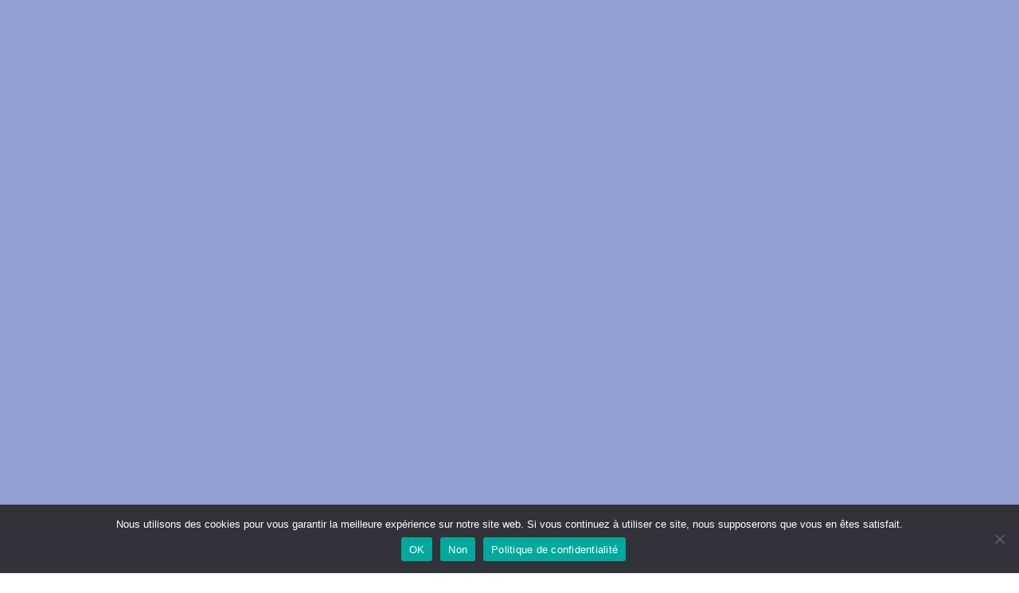

--- FILE ---
content_type: text/html; charset=UTF-8
request_url: https://efim-academie.com/index.php/accompagnement-handicap-efim-ecole-francaise-de-linformatique-et-du-multimedia/
body_size: 16610
content:
<!DOCTYPE html>
<html lang="en-US">
<head>
	<meta charset="UTF-8">
	<meta name="viewport" content="width=device-width, initial-scale=1.0"/>
		<meta name='robots' content='index, follow, max-image-preview:large, max-snippet:-1, max-video-preview:-1' />

	<!-- This site is optimized with the Yoast SEO plugin v24.4 - https://yoast.com/wordpress/plugins/seo/ -->
	<title>Accompagnement Handicap - EFIM EFIM</title>
	<meta name="description" content="Découvrez notre page d&#039;accompagnement à l&#039;EFIM Académie pour voir comment nous aidons chaque étudiant à atteindre son plein potentiel." />
	<link rel="canonical" href="https://efim-academie.com/index.php/accompagnement-handicap-efim-ecole-francaise-de-linformatique-et-du-multimedia/" />
	<meta property="og:locale" content="en_US" />
	<meta property="og:type" content="article" />
	<meta property="og:title" content="Accompagnement Handicap - EFIM EFIM" />
	<meta property="og:description" content="Découvrez notre page d&#039;accompagnement à l&#039;EFIM Académie pour voir comment nous aidons chaque étudiant à atteindre son plein potentiel." />
	<meta property="og:url" content="https://efim-academie.com/index.php/accompagnement-handicap-efim-ecole-francaise-de-linformatique-et-du-multimedia/" />
	<meta property="og:site_name" content="EFIM" />
	<meta property="article:modified_time" content="2024-05-21T15:28:11+00:00" />
	<meta property="og:image" content="https://efim-academie.com/wp-content/uploads/2024/05/E-10.png" />
	<meta name="twitter:card" content="summary_large_image" />
	<meta name="twitter:label1" content="Est. reading time" />
	<meta name="twitter:data1" content="2 minutes" />
	<script type="application/ld+json" class="yoast-schema-graph">{"@context":"https://schema.org","@graph":[{"@type":"WebPage","@id":"https://efim-academie.com/index.php/accompagnement-handicap-efim-ecole-francaise-de-linformatique-et-du-multimedia/","url":"https://efim-academie.com/index.php/accompagnement-handicap-efim-ecole-francaise-de-linformatique-et-du-multimedia/","name":"Accompagnement Handicap - EFIM EFIM","isPartOf":{"@id":"https://efim-academie.com/#website"},"primaryImageOfPage":{"@id":"https://efim-academie.com/index.php/accompagnement-handicap-efim-ecole-francaise-de-linformatique-et-du-multimedia/#primaryimage"},"image":{"@id":"https://efim-academie.com/index.php/accompagnement-handicap-efim-ecole-francaise-de-linformatique-et-du-multimedia/#primaryimage"},"thumbnailUrl":"https://efim-academie.com/wp-content/uploads/2024/05/E-10.png","datePublished":"2023-05-16T10:41:54+00:00","dateModified":"2024-05-21T15:28:11+00:00","description":"Découvrez notre page d'accompagnement à l'EFIM Académie pour voir comment nous aidons chaque étudiant à atteindre son plein potentiel.","breadcrumb":{"@id":"https://efim-academie.com/index.php/accompagnement-handicap-efim-ecole-francaise-de-linformatique-et-du-multimedia/#breadcrumb"},"inLanguage":"en-US","potentialAction":[{"@type":"ReadAction","target":["https://efim-academie.com/index.php/accompagnement-handicap-efim-ecole-francaise-de-linformatique-et-du-multimedia/"]}]},{"@type":"ImageObject","inLanguage":"en-US","@id":"https://efim-academie.com/index.php/accompagnement-handicap-efim-ecole-francaise-de-linformatique-et-du-multimedia/#primaryimage","url":"https://efim-academie.com/wp-content/uploads/2024/05/E-10.png","contentUrl":"https://efim-academie.com/wp-content/uploads/2024/05/E-10.png","width":750,"height":750},{"@type":"BreadcrumbList","@id":"https://efim-academie.com/index.php/accompagnement-handicap-efim-ecole-francaise-de-linformatique-et-du-multimedia/#breadcrumb","itemListElement":[{"@type":"ListItem","position":1,"name":"Accueil","item":"https://efim-academie.com/"},{"@type":"ListItem","position":2,"name":"Accompagnement Handicap"}]},{"@type":"WebSite","@id":"https://efim-academie.com/#website","url":"https://efim-academie.com/","name":"efim-academie.com","description":"","publisher":{"@id":"https://efim-academie.com/#organization"},"potentialAction":[{"@type":"SearchAction","target":{"@type":"EntryPoint","urlTemplate":"https://efim-academie.com/?s={search_term_string}"},"query-input":{"@type":"PropertyValueSpecification","valueRequired":true,"valueName":"search_term_string"}}],"inLanguage":"en-US"},{"@type":"Organization","@id":"https://efim-academie.com/#organization","name":"Efim","url":"https://efim-academie.com/","logo":{"@type":"ImageObject","inLanguage":"en-US","@id":"https://efim-academie.com/#/schema/logo/image/","url":"https://efim-academie.com/wp-content/uploads/2023/05/efim-transparant.png","contentUrl":"https://efim-academie.com/wp-content/uploads/2023/05/efim-transparant.png","width":1563,"height":1563,"caption":"Efim"},"image":{"@id":"https://efim-academie.com/#/schema/logo/image/"}}]}</script>
	<!-- / Yoast SEO plugin. -->


<link rel='dns-prefetch' href='//www.googletagmanager.com' />
<link rel='dns-prefetch' href='//pagead2.googlesyndication.com' />
<link rel="alternate" type="application/rss+xml" title="EFIM &raquo; Feed" href="https://efim-academie.com/index.php/feed/" />
<link rel="alternate" type="application/rss+xml" title="EFIM &raquo; Comments Feed" href="https://efim-academie.com/index.php/comments/feed/" />
<link rel="alternate" title="oEmbed (JSON)" type="application/json+oembed" href="https://efim-academie.com/index.php/wp-json/oembed/1.0/embed?url=https%3A%2F%2Fefim-academie.com%2Findex.php%2Faccompagnement-handicap-efim-ecole-francaise-de-linformatique-et-du-multimedia%2F" />
<link rel="alternate" title="oEmbed (XML)" type="text/xml+oembed" href="https://efim-academie.com/index.php/wp-json/oembed/1.0/embed?url=https%3A%2F%2Fefim-academie.com%2Findex.php%2Faccompagnement-handicap-efim-ecole-francaise-de-linformatique-et-du-multimedia%2F&#038;format=xml" />
<style id='wp-img-auto-sizes-contain-inline-css'>
img:is([sizes=auto i],[sizes^="auto," i]){contain-intrinsic-size:3000px 1500px}
/*# sourceURL=wp-img-auto-sizes-contain-inline-css */
</style>
<link rel='stylesheet' id='elementor-frontend-css' href='https://efim-academie.com/wp-content/plugins/elementor/assets/css/frontend.min.css?ver=3.27.4' media='all' />
<link rel='stylesheet' id='elementor-post-63-css' href='https://efim-academie.com/wp-content/uploads/elementor/css/post-63.css?ver=1716297973' media='all' />
<link rel='stylesheet' id='elementor-post-64-css' href='https://efim-academie.com/wp-content/uploads/elementor/css/post-64.css?ver=1716298304' media='all' />
<link rel='stylesheet' id='jkit-elements-main-css' href='https://efim-academie.com/wp-content/plugins/jeg-elementor-kit/assets/css/elements/main.css?ver=2.6.11' media='all' />
<style id='wp-emoji-styles-inline-css'>

	img.wp-smiley, img.emoji {
		display: inline !important;
		border: none !important;
		box-shadow: none !important;
		height: 1em !important;
		width: 1em !important;
		margin: 0 0.07em !important;
		vertical-align: -0.1em !important;
		background: none !important;
		padding: 0 !important;
	}
/*# sourceURL=wp-emoji-styles-inline-css */
</style>
<style id='classic-theme-styles-inline-css'>
/*! This file is auto-generated */
.wp-block-button__link{color:#fff;background-color:#32373c;border-radius:9999px;box-shadow:none;text-decoration:none;padding:calc(.667em + 2px) calc(1.333em + 2px);font-size:1.125em}.wp-block-file__button{background:#32373c;color:#fff;text-decoration:none}
/*# sourceURL=/wp-includes/css/classic-themes.min.css */
</style>
<link rel='stylesheet' id='cookie-notice-front-css' href='https://efim-academie.com/wp-content/plugins/cookie-notice/css/front.min.css?ver=2.5.5' media='all' />
<link rel='stylesheet' id='thepackwidget-css' href='https://efim-academie.com/wp-content/uploads/thepackwidget.css?ver=2.1.1' media='all' />
<link rel='stylesheet' id='elementor-icons-css' href='https://efim-academie.com/wp-content/plugins/elementor/assets/lib/eicons/css/elementor-icons.min.css?ver=5.35.0' media='all' />
<link rel='stylesheet' id='elementor-post-5-css' href='https://efim-academie.com/wp-content/uploads/elementor/css/post-5.css?ver=1715070454' media='all' />
<link rel='stylesheet' id='thepack-shortcode-css' href='https://efim-academie.com/wp-content/plugins/the-pack-addon/assets/css/shortcode.css?ver=2.1.1' media='all' />
<link rel='stylesheet' id='aos-css' href='https://efim-academie.com/wp-content/plugins/the-pack-addon/assets/css/aos.css?ver=2.1.1' media='all' />
<link rel='stylesheet' id='dashicons-css' href='https://efim-academie.com/wp-includes/css/dashicons.min.css?ver=43f44d' media='all' />
<link rel='stylesheet' id='beerslider-styl-css' href='https://efim-academie.com/wp-content/plugins/the-pack-addon/assets/css/beerslider-styl.css?ver=2.1.1' media='all' />
<link rel='stylesheet' id='plyr-styl-css' href='https://efim-academie.com/wp-content/plugins/the-pack-addon/assets/css/plyr-styl.css?ver=2.1.1' media='all' />
<link rel='stylesheet' id='slick-styl-css' href='https://efim-academie.com/wp-content/plugins/the-pack-addon/assets/css/slick-styl.css?ver=2.1.1' media='all' />
<link rel='stylesheet' id='animate-styl-css' href='https://efim-academie.com/wp-content/plugins/the-pack-addon/assets/css/animate-styl.css?ver=2.1.1' media='all' />
<link rel='stylesheet' id='highlight-css' href='https://efim-academie.com/wp-content/plugins/the-pack-addon/assets/css/highlight.css?ver=2.1.1' media='all' />
<link rel='stylesheet' id='thepack-woocommerce-css' href='https://efim-academie.com/wp-content/plugins/the-pack-addon/assets/css/woocommerce.css?ver=2.1.1' media='all' />
<link rel='stylesheet' id='thepack-section-css' href='https://efim-academie.com/wp-content/plugins/the-pack-addon/includes/extension/css/style.css?ver=2.1.1' media='1' />
<link rel='stylesheet' id='cotton-css' href='https://efim-academie.com/wp-content/plugins/elementskit/modules/mouse-cursor/assets/css/style.css?ver=3.5.0' media='all' />
<link rel='stylesheet' id='elementor-post-23-css' href='https://efim-academie.com/wp-content/uploads/elementor/css/post-23.css?ver=1733352525' media='all' />
<link rel='stylesheet' id='hello-elementor-css' href='https://efim-academie.com/wp-content/themes/hello-elementor/style.min.css?ver=2.7.1' media='all' />
<link rel='stylesheet' id='hello-elementor-theme-style-css' href='https://efim-academie.com/wp-content/themes/hello-elementor/theme.min.css?ver=2.7.1' media='all' />
<link rel='stylesheet' id='elementskit-parallax-style-css' href='https://efim-academie.com/wp-content/plugins/elementskit/modules/parallax/assets/css/style.css?ver=3.5.0' media='all' />
<link rel='stylesheet' id='loftloader-lite-animation-css' href='https://efim-academie.com/wp-content/plugins/loftloader/assets/css/loftloader.min.css?ver=2022112601' media='all' />
<link rel='stylesheet' id='ekit-widget-styles-css' href='https://efim-academie.com/wp-content/plugins/elementskit-lite/widgets/init/assets/css/widget-styles.css?ver=3.4.3' media='all' />
<link rel='stylesheet' id='ekit-widget-styles-pro-css' href='https://efim-academie.com/wp-content/plugins/elementskit/widgets/init/assets/css/widget-styles-pro.css?ver=3.5.0' media='all' />
<link rel='stylesheet' id='ekit-responsive-css' href='https://efim-academie.com/wp-content/plugins/elementskit-lite/widgets/init/assets/css/responsive.css?ver=3.4.3' media='all' />
<link rel='stylesheet' id='eael-general-css' href='https://efim-academie.com/wp-content/plugins/essential-addons-for-elementor-lite/assets/front-end/css/view/general.min.css?ver=5.9.16' media='all' />
<link rel='stylesheet' id='wpr-text-animations-css-css' href='https://efim-academie.com/wp-content/plugins/royal-elementor-addons/assets/css/lib/animations/text-animations.min.css?ver=1.7.1009' media='all' />
<link rel='stylesheet' id='wpr-addons-css-css' href='https://efim-academie.com/wp-content/plugins/royal-elementor-addons/assets/css/frontend.min.css?ver=1.7.1009' media='all' />
<link rel='stylesheet' id='font-awesome-5-all-css' href='https://efim-academie.com/wp-content/plugins/elementor/assets/lib/font-awesome/css/all.min.css?ver=5.9.16' media='all' />
<link rel='stylesheet' id='google-fonts-1-css' href='https://fonts.googleapis.com/css?family=Bebas+Neue%3A100%2C100italic%2C200%2C200italic%2C300%2C300italic%2C400%2C400italic%2C500%2C500italic%2C600%2C600italic%2C700%2C700italic%2C800%2C800italic%2C900%2C900italic%7CRoboto%3A100%2C100italic%2C200%2C200italic%2C300%2C300italic%2C400%2C400italic%2C500%2C500italic%2C600%2C600italic%2C700%2C700italic%2C800%2C800italic%2C900%2C900italic%7CRoboto+Slab%3A100%2C100italic%2C200%2C200italic%2C300%2C300italic%2C400%2C400italic%2C500%2C500italic%2C600%2C600italic%2C700%2C700italic%2C800%2C800italic%2C900%2C900italic%7COpen+Sans%3A100%2C100italic%2C200%2C200italic%2C300%2C300italic%2C400%2C400italic%2C500%2C500italic%2C600%2C600italic%2C700%2C700italic%2C800%2C800italic%2C900%2C900italic&#038;display=swap&#038;ver=43f44d' media='all' />
<link rel='stylesheet' id='elementor-icons-ekiticons-css' href='https://efim-academie.com/wp-content/plugins/elementskit-lite/modules/elementskit-icon-pack/assets/css/ekiticons.css?ver=3.4.3' media='all' />
<link rel='stylesheet' id='elementor-icons-shared-0-css' href='https://efim-academie.com/wp-content/plugins/elementor/assets/lib/font-awesome/css/fontawesome.min.css?ver=5.15.3' media='all' />
<link rel='stylesheet' id='elementor-icons-fa-brands-css' href='https://efim-academie.com/wp-content/plugins/elementor/assets/lib/font-awesome/css/brands.min.css?ver=5.15.3' media='all' />
<link rel='stylesheet' id='elementor-icons-fa-solid-css' href='https://efim-academie.com/wp-content/plugins/elementor/assets/lib/font-awesome/css/solid.min.css?ver=5.15.3' media='all' />
<link rel="preconnect" href="https://fonts.gstatic.com/" crossorigin><script data-cfasync="false" src="https://efim-academie.com/wp-includes/js/jquery/jquery.min.js?ver=3.7.1" id="jquery-core-js"></script>
<script data-cfasync="false" src="https://efim-academie.com/wp-includes/js/jquery/jquery-migrate.min.js?ver=3.4.1" id="jquery-migrate-js"></script>
<script id="cookie-notice-front-js-before">
var cnArgs = {"ajaxUrl":"https:\/\/efim-academie.com\/wp-admin\/admin-ajax.php","nonce":"1434862360","hideEffect":"fade","position":"bottom","onScroll":true,"onScrollOffset":100,"onClick":false,"cookieName":"cookie_notice_accepted","cookieTime":2592000,"cookieTimeRejected":604800,"globalCookie":false,"redirection":false,"cache":false,"revokeCookies":false,"revokeCookiesOpt":"automatic"};

//# sourceURL=cookie-notice-front-js-before
</script>
<script src="https://efim-academie.com/wp-content/plugins/cookie-notice/js/front.min.js?ver=2.5.5" id="cookie-notice-front-js"></script>

<!-- Google tag (gtag.js) snippet added by Site Kit -->

<!-- Google Ads snippet added by Site Kit -->

<!-- Google Analytics snippet added by Site Kit -->
<script src="https://www.googletagmanager.com/gtag/js?id=GT-KDZ4FB6" id="google_gtagjs-js" async></script>
<script id="google_gtagjs-js-after">
window.dataLayer = window.dataLayer || [];function gtag(){dataLayer.push(arguments);}
gtag("set","linker",{"domains":["efim-academie.com"]});
gtag("js", new Date());
gtag("set", "developer_id.dZTNiMT", true);
gtag("config", "GT-KDZ4FB6");
gtag("config", "AW-11360180501");
//# sourceURL=google_gtagjs-js-after
</script>

<!-- End Google tag (gtag.js) snippet added by Site Kit -->
<link rel="https://api.w.org/" href="https://efim-academie.com/index.php/wp-json/" /><link rel="alternate" title="JSON" type="application/json" href="https://efim-academie.com/index.php/wp-json/wp/v2/pages/23" /><link rel="EditURI" type="application/rsd+xml" title="RSD" href="https://efim-academie.com/xmlrpc.php?rsd" />

<link rel='shortlink' href='https://efim-academie.com/?p=23' />
<meta name="generator" content="Site Kit by Google 1.146.0" /><meta name="google-site-verification" content="kmPkZ_lLTPzseh9dmPCLviWjpnJ-oy1dwQNBFEsLNY0">
<!-- Google AdSense meta tags added by Site Kit -->
<meta name="google-adsense-platform-account" content="ca-host-pub-2644536267352236">
<meta name="google-adsense-platform-domain" content="sitekit.withgoogle.com">
<!-- End Google AdSense meta tags added by Site Kit -->
<meta name="generator" content="Elementor 3.27.4; features: additional_custom_breakpoints; settings: css_print_method-external, google_font-enabled, font_display-swap">

			<script type="text/javascript">
				var elementskit_module_parallax_url = "https://efim-academie.com/wp-content/plugins/elementskit/modules/parallax/"
			</script>
					<style>
				.e-con.e-parent:nth-of-type(n+4):not(.e-lazyloaded):not(.e-no-lazyload),
				.e-con.e-parent:nth-of-type(n+4):not(.e-lazyloaded):not(.e-no-lazyload) * {
					background-image: none !important;
				}
				@media screen and (max-height: 1024px) {
					.e-con.e-parent:nth-of-type(n+3):not(.e-lazyloaded):not(.e-no-lazyload),
					.e-con.e-parent:nth-of-type(n+3):not(.e-lazyloaded):not(.e-no-lazyload) * {
						background-image: none !important;
					}
				}
				@media screen and (max-height: 640px) {
					.e-con.e-parent:nth-of-type(n+2):not(.e-lazyloaded):not(.e-no-lazyload),
					.e-con.e-parent:nth-of-type(n+2):not(.e-lazyloaded):not(.e-no-lazyload) * {
						background-image: none !important;
					}
				}
			</style>
			
<!-- Google AdSense snippet added by Site Kit -->
<script async src="https://pagead2.googlesyndication.com/pagead/js/adsbygoogle.js?client=ca-pub-2649040587229120&amp;host=ca-host-pub-2644536267352236" crossorigin="anonymous"></script>

<!-- End Google AdSense snippet added by Site Kit -->
<link rel="icon" href="https://efim-academie.com/wp-content/uploads/2023/05/cropped-efim-image-blanche-32x32.png" sizes="32x32" />
<link rel="icon" href="https://efim-academie.com/wp-content/uploads/2023/05/cropped-efim-image-blanche-192x192.png" sizes="192x192" />
<link rel="apple-touch-icon" href="https://efim-academie.com/wp-content/uploads/2023/05/cropped-efim-image-blanche-180x180.png" />
<meta name="msapplication-TileImage" content="https://efim-academie.com/wp-content/uploads/2023/05/cropped-efim-image-blanche-270x270.png" />
<style id="loftloader-lite-custom-bg-color">#loftloader-wrapper .loader-section {
	background: #ffffff;
}
</style><style id="loftloader-lite-custom-bg-opacity">#loftloader-wrapper .loader-section {
	opacity: 0.9;
}
</style><style id="loftloader-lite-custom-loader">#loftloader-wrapper.pl-imgloading #loader {
	width: 300px;
}
#loftloader-wrapper.pl-imgloading #loader span {
	background-size: cover;
	background-image: url(https://efim-academie.com/wp-content/uploads/2024/04/E-7.png);
}
</style><style id="wpr_lightbox_styles">
				.lg-backdrop {
					background-color: rgba(0,0,0,0.6) !important;
				}
				.lg-toolbar,
				.lg-dropdown {
					background-color: rgba(0,0,0,0.8) !important;
				}
				.lg-dropdown:after {
					border-bottom-color: rgba(0,0,0,0.8) !important;
				}
				.lg-sub-html {
					background-color: rgba(0,0,0,0.8) !important;
				}
				.lg-thumb-outer,
				.lg-progress-bar {
					background-color: #444444 !important;
				}
				.lg-progress {
					background-color: #a90707 !important;
				}
				.lg-icon {
					color: #efefef !important;
					font-size: 20px !important;
				}
				.lg-icon.lg-toogle-thumb {
					font-size: 24px !important;
				}
				.lg-icon:hover,
				.lg-dropdown-text:hover {
					color: #ffffff !important;
				}
				.lg-sub-html,
				.lg-dropdown-text {
					color: #efefef !important;
					font-size: 14px !important;
				}
				#lg-counter {
					color: #efefef !important;
					font-size: 14px !important;
				}
				.lg-prev,
				.lg-next {
					font-size: 35px !important;
				}

				/* Defaults */
				.lg-icon {
				background-color: transparent !important;
				}

				#lg-counter {
				opacity: 0.9;
				}

				.lg-thumb-outer {
				padding: 0 10px;
				}

				.lg-thumb-item {
				border-radius: 0 !important;
				border: none !important;
				opacity: 0.5;
				}

				.lg-thumb-item.active {
					opacity: 1;
				}
	         </style></head>
<body data-rsssl=1 class="wp-singular page-template-default page page-id-23 wp-theme-hello-elementor cookies-not-set jkit-color-scheme loftloader-lite-enabled elementor-default elementor-kit-5 elementor-page elementor-page-23"><div id="loftloader-wrapper" class="pl-imgloading" data-show-close-time="15000" data-max-load-time="50000"><div class="loader-section section-fade"></div><div class="loader-inner"><div id="loader"><div class="imgloading-container"><span style="background-image: url(https://efim-academie.com/wp-content/uploads/2024/04/E-7.png);"></span></div><img width="300" height="300" data-no-lazy="1" class="skip-lazy" alt="loader image" src="https://efim-academie.com/wp-content/uploads/2024/04/E-7.png"></div></div><div class="loader-close-button" style="display: none;"><span class="screen-reader-text">Close</span></div></div>
<div class="ekit-template-content-markup ekit-template-content-header ekit-template-content-theme-support">
		<div data-elementor-type="wp-post" data-elementor-id="63" class="elementor elementor-63">
						<section class="elementor-section elementor-top-section elementor-element elementor-element-24c88fb7 elementor-section-boxed elementor-section-height-default elementor-section-height-default wpr-particle-no wpr-jarallax-no wpr-parallax-no wpr-sticky-section-no tp-parallax-no" data-id="24c88fb7" data-element_type="section" data-settings="{&quot;background_background&quot;:&quot;classic&quot;,&quot;tp_sticky_sec_effect_enable&quot;:false}">
						<div class="elementor-container elementor-column-gap-default">
					<div data-aos="" class="elementor-column elementor-col-100 elementor-top-column elementor-element elementor-element-1903048b" data-id="1903048b" data-element_type="column" data-settings="{&quot;tp_sticky_col_effect_enable&quot;:false}">
			<div class="elementor-widget-wrap elementor-element-populated">
						<div class="elementor-element elementor-element-580a50a5 elementor-widget__width-initial elementor-widget elementor-widget-elementskit-client-logo" data-id="580a50a5" data-element_type="widget" data-settings="{&quot;ekit_we_effect_on&quot;:&quot;none&quot;}" data-widget_type="elementskit-client-logo.default">
				<div class="elementor-widget-container">
					<div class="ekit-wid-con" >		<div class="elementskit-clients-slider  simple_logo_image" data-config="{&quot;rtl&quot;:false,&quot;arrows&quot;:false,&quot;dots&quot;:false,&quot;autoplay&quot;:true,&quot;speed&quot;:6000,&quot;slidesPerView&quot;:4,&quot;slidesPerGroup&quot;:1,&quot;pauseOnHover&quot;:true,&quot;loop&quot;:true,&quot;breakpoints&quot;:{&quot;320&quot;:{&quot;slidesPerView&quot;:1,&quot;slidesPerGroup&quot;:1,&quot;spaceBetween&quot;:10},&quot;768&quot;:{&quot;slidesPerView&quot;:2,&quot;slidesPerGroup&quot;:1,&quot;spaceBetween&quot;:10},&quot;1024&quot;:{&quot;slidesPerView&quot;:4,&quot;slidesPerGroup&quot;:1,&quot;spaceBetween&quot;:15}}}" data-direction="">
			<div class="ekit-main-swiper swiper">
				<div class="swiper-wrapper">
											<div class="elementskit-client-slider-item swiper-slide ">
							<div class="swiper-slide-inner">
								<div class="single-client image-switcher" title="Title #1">
																			<div class="content-image">
											<img fetchpriority="high" width="1920" height="1080" src="https://efim-academie.com/wp-content/uploads/2023/05/Journee-Portes-Ouvertes-2.png" class="" alt="Journée Portes Ouvertes" srcset="https://efim-academie.com/wp-content/uploads/2023/05/Journee-Portes-Ouvertes-2.png 1920w, https://efim-academie.com/wp-content/uploads/2023/05/Journee-Portes-Ouvertes-2-300x169.png 300w, https://efim-academie.com/wp-content/uploads/2023/05/Journee-Portes-Ouvertes-2-1024x576.png 1024w, https://efim-academie.com/wp-content/uploads/2023/05/Journee-Portes-Ouvertes-2-768x432.png 768w, https://efim-academie.com/wp-content/uploads/2023/05/Journee-Portes-Ouvertes-2-1536x864.png 1536w" sizes="(max-width: 1920px) 100vw, 1920px" />										</div>
																	</div>
							</div>
						</div>
											<div class="elementskit-client-slider-item swiper-slide ">
							<div class="swiper-slide-inner">
								<div class="single-client image-switcher" title="List Title">
																			<div class="content-image">
											<img fetchpriority="high" width="1920" height="1080" src="https://efim-academie.com/wp-content/uploads/2023/05/Journee-Portes-Ouvertes-2.png" class="" alt="Journée Portes Ouvertes" srcset="https://efim-academie.com/wp-content/uploads/2023/05/Journee-Portes-Ouvertes-2.png 1920w, https://efim-academie.com/wp-content/uploads/2023/05/Journee-Portes-Ouvertes-2-300x169.png 300w, https://efim-academie.com/wp-content/uploads/2023/05/Journee-Portes-Ouvertes-2-1024x576.png 1024w, https://efim-academie.com/wp-content/uploads/2023/05/Journee-Portes-Ouvertes-2-768x432.png 768w, https://efim-academie.com/wp-content/uploads/2023/05/Journee-Portes-Ouvertes-2-1536x864.png 1536w" sizes="(max-width: 1920px) 100vw, 1920px" />										</div>
																	</div>
							</div>
						</div>
											<div class="elementskit-client-slider-item swiper-slide ">
							<div class="swiper-slide-inner">
								<div class="single-client image-switcher" title="List Title">
																			<div class="content-image">
											<img fetchpriority="high" width="1920" height="1080" src="https://efim-academie.com/wp-content/uploads/2023/05/Journee-Portes-Ouvertes-2.png" class="" alt="Journée Portes Ouvertes" srcset="https://efim-academie.com/wp-content/uploads/2023/05/Journee-Portes-Ouvertes-2.png 1920w, https://efim-academie.com/wp-content/uploads/2023/05/Journee-Portes-Ouvertes-2-300x169.png 300w, https://efim-academie.com/wp-content/uploads/2023/05/Journee-Portes-Ouvertes-2-1024x576.png 1024w, https://efim-academie.com/wp-content/uploads/2023/05/Journee-Portes-Ouvertes-2-768x432.png 768w, https://efim-academie.com/wp-content/uploads/2023/05/Journee-Portes-Ouvertes-2-1536x864.png 1536w" sizes="(max-width: 1920px) 100vw, 1920px" />										</div>
																	</div>
							</div>
						</div>
											<div class="elementskit-client-slider-item swiper-slide ">
							<div class="swiper-slide-inner">
								<div class="single-client image-switcher" title="List Title">
																			<div class="content-image">
											<img fetchpriority="high" width="1920" height="1080" src="https://efim-academie.com/wp-content/uploads/2023/05/Journee-Portes-Ouvertes-2.png" class="" alt="Journée Portes Ouvertes" srcset="https://efim-academie.com/wp-content/uploads/2023/05/Journee-Portes-Ouvertes-2.png 1920w, https://efim-academie.com/wp-content/uploads/2023/05/Journee-Portes-Ouvertes-2-300x169.png 300w, https://efim-academie.com/wp-content/uploads/2023/05/Journee-Portes-Ouvertes-2-1024x576.png 1024w, https://efim-academie.com/wp-content/uploads/2023/05/Journee-Portes-Ouvertes-2-768x432.png 768w, https://efim-academie.com/wp-content/uploads/2023/05/Journee-Portes-Ouvertes-2-1536x864.png 1536w" sizes="(max-width: 1920px) 100vw, 1920px" />										</div>
																	</div>
							</div>
						</div>
											<div class="elementskit-client-slider-item swiper-slide ">
							<div class="swiper-slide-inner">
								<div class="single-client image-switcher" title="List Title">
																			<div class="content-image">
											<img fetchpriority="high" width="1920" height="1080" src="https://efim-academie.com/wp-content/uploads/2023/05/Journee-Portes-Ouvertes-2.png" class="" alt="Journée Portes Ouvertes" srcset="https://efim-academie.com/wp-content/uploads/2023/05/Journee-Portes-Ouvertes-2.png 1920w, https://efim-academie.com/wp-content/uploads/2023/05/Journee-Portes-Ouvertes-2-300x169.png 300w, https://efim-academie.com/wp-content/uploads/2023/05/Journee-Portes-Ouvertes-2-1024x576.png 1024w, https://efim-academie.com/wp-content/uploads/2023/05/Journee-Portes-Ouvertes-2-768x432.png 768w, https://efim-academie.com/wp-content/uploads/2023/05/Journee-Portes-Ouvertes-2-1536x864.png 1536w" sizes="(max-width: 1920px) 100vw, 1920px" />										</div>
																	</div>
							</div>
						</div>
									</div>

				
							</div><!-- .elementskit-clients-slider END -->
		</div>
		</div>				</div>
				</div>
					</div>
		</div>
					</div>
		</section>
				<section class="elementor-section elementor-top-section elementor-element elementor-element-8edab61 elementor-hidden-tablet elementor-hidden-mobile elementor-section-boxed elementor-section-height-default elementor-section-height-default wpr-particle-no wpr-jarallax-no wpr-parallax-no tp-parallax-no" data-id="8edab61" data-element_type="section" data-settings="{&quot;background_background&quot;:&quot;classic&quot;,&quot;tp_sticky_sec_effect_enable&quot;:false}">
						<div class="elementor-container elementor-column-gap-default">
					<div data-aos="" class="elementor-column elementor-col-33 elementor-top-column elementor-element elementor-element-9e67b21" data-id="9e67b21" data-element_type="column" data-settings="{&quot;tp_sticky_col_effect_enable&quot;:false}">
			<div class="elementor-widget-wrap elementor-element-populated">
						<div class="elementor-element elementor-element-edf44c7 elementor-widget__width-initial elementor-widget elementor-widget-image" data-id="edf44c7" data-element_type="widget" data-settings="{&quot;ekit_we_effect_on&quot;:&quot;none&quot;}" data-widget_type="image.default">
				<div class="elementor-widget-container">
																<a href="/">
							<img width="768" height="768" src="https://efim-academie.com/wp-content/uploads/2024/04/E-6-768x768.png" class="attachment-medium_large size-medium_large wp-image-3918" alt="" decoding="async" srcset="https://efim-academie.com/wp-content/uploads/2024/04/E-6-768x768.png 768w, https://efim-academie.com/wp-content/uploads/2024/04/E-6-300x300.png 300w, https://efim-academie.com/wp-content/uploads/2024/04/E-6-1024x1024.png 1024w, https://efim-academie.com/wp-content/uploads/2024/04/E-6-150x150.png 150w, https://efim-academie.com/wp-content/uploads/2024/04/E-6-1536x1536.png 1536w, https://efim-academie.com/wp-content/uploads/2024/04/E-6.png 1563w" sizes="(max-width: 768px) 100vw, 768px" />								</a>
															</div>
				</div>
					</div>
		</div>
				<div data-aos="" class="elementor-column elementor-col-33 elementor-top-column elementor-element elementor-element-295fd74" data-id="295fd74" data-element_type="column" data-settings="{&quot;tp_sticky_col_effect_enable&quot;:false}">
			<div class="elementor-widget-wrap elementor-element-populated">
						<div class="elementor-element elementor-element-99fce41 wpr-main-menu-align-right wpr-sub-icon-none wpr-main-menu-align--tabletleft wpr-main-menu-align--mobileleft wpr-pointer-underline wpr-pointer-line-fx wpr-pointer-fx-fade wpr-sub-menu-fx-fade wpr-nav-menu-bp-tablet wpr-mobile-menu-display-dropdown wpr-mobile-menu-full-width wpr-mobile-toggle-v1 wpr-sub-divider-yes wpr-mobile-divider-yes elementor-widget elementor-widget-wpr-mega-menu" data-id="99fce41" data-element_type="widget" data-settings="{&quot;menu_layout&quot;:&quot;horizontal&quot;,&quot;ekit_we_effect_on&quot;:&quot;none&quot;}" data-widget_type="wpr-mega-menu.default">
				<div class="elementor-widget-container">
					<nav class="wpr-nav-menu-container wpr-mega-menu-container wpr-nav-menu-horizontal" data-trigger="hover"><ul id="menu-1-99fce41" class="wpr-nav-menu wpr-mega-menu"><li class="menu-item menu-item-type-custom menu-item-object-custom current-menu-ancestor current-menu-parent menu-item-has-children menu-item-1975"><a href="#" class="wpr-menu-item wpr-pointer-item wpr-active-menu-item"><span>EFIM</span><i class="wpr-sub-icon fas" aria-hidden="true"></i></a>
<ul  class="sub-menu wpr-sub-menu">
	<li class="menu-item menu-item-type-post_type menu-item-object-page menu-item-4606"><a href="https://efim-academie.com/index.php/qui-sommes-nous-copy/" class="wpr-sub-menu-item"><span>Qui sommes nous ?</span></a>	<li class="menu-item menu-item-type-post_type menu-item-object-page current-menu-item page_item page-item-23 current_page_item menu-item-4794"><a href="https://efim-academie.com/index.php/accompagnement-handicap-efim-ecole-francaise-de-linformatique-et-du-multimedia/" class="wpr-sub-menu-item wpr-active-menu-item"><span>Accompagnement Handicap</span></a></ul>
</li>
<li class="menu-item menu-item-type-custom menu-item-object-custom menu-item-has-children menu-item-1976"><a href="#" class="wpr-menu-item wpr-pointer-item"><span>Nos Formations</span><i class="wpr-sub-icon fas" aria-hidden="true"></i></a>
<ul  class="sub-menu wpr-sub-menu">
	<li class="menu-item menu-item-type-custom menu-item-object-custom menu-item-has-children menu-item-3528"><a href="#" class="wpr-sub-menu-item"><span>Brevet de Technicien Supérieur Bac +2</span><i class="wpr-sub-icon fas wpr-sub-icon-rotate" aria-hidden="true"></i></a>
	<ul  class="sub-menu wpr-sub-menu">
		<li class="menu-item menu-item-type-post_type menu-item-object-page menu-item-3538"><a href="https://efim-academie.com/index.php/bts-negociation-et-digitalisation-de-la-relation-client-bac-2/" class="wpr-sub-menu-item"><span>BTS : Négociation et Digitalisation de la Relation Client Bac +2</span></a>		<li class="menu-item menu-item-type-post_type menu-item-object-page menu-item-3536"><a href="https://efim-academie.com/index.php/brevet-de-technicien-superieure-services-informatiques-aux-organisations/" class="wpr-sub-menu-item"><span>BTS : Services Informatiques aux Organisations Bac +2</span></a>		<li class="menu-item menu-item-type-post_type menu-item-object-page menu-item-4607"><a href="https://efim-academie.com/index.php/bts-negociation-et-digitalisation-de-la-relation-client-bac-2-copy/" class="wpr-sub-menu-item"><span>BTS : Cybersécurité, Informatique et Réseaux, électronique Bac +2</span></a>	</ul>
</ul>
</li>
<li class="menu-item menu-item-type-post_type menu-item-object-page menu-item-98"><a href="https://efim-academie.com/index.php/actualites/" class="wpr-menu-item wpr-pointer-item"><span>Actualités</span></a></li>
<li class="menu-item menu-item-type-post_type menu-item-object-page menu-item-87"><a href="https://efim-academie.com/index.php/contact/" class="wpr-menu-item wpr-pointer-item"><span>Contact</span></a></li>
</ul></nav><nav class="wpr-mobile-nav-menu-container"><div class="wpr-mobile-toggle-wrap"><div class="wpr-mobile-toggle"><span class="wpr-mobile-toggle-line"></span><span class="wpr-mobile-toggle-line"></span><span class="wpr-mobile-toggle-line"></span></div></div><div class="wpr-mobile-mega-menu-wrap " toggle-backface=""><ul id="mobile-menu-2-99fce41" class="wpr-mobile-nav-menu wpr-mobile-mega-menu"><li class="menu-item menu-item-type-custom menu-item-object-custom current-menu-ancestor current-menu-parent menu-item-has-children menu-item-1975"><a href="#" class="wpr-mobile-menu-item wpr-active-menu-item">EFIM<i class="wpr-mobile-sub-icon"></i></a>
<ul  class="sub-menu wpr-mobile-sub-menu">
	<li class="menu-item menu-item-type-post_type menu-item-object-page menu-item-4606"><a href="https://efim-academie.com/index.php/qui-sommes-nous-copy/" class="wpr-mobile-sub-menu-item">Qui sommes nous ?</a>	<li class="menu-item menu-item-type-post_type menu-item-object-page current-menu-item page_item page-item-23 current_page_item menu-item-4794"><a href="https://efim-academie.com/index.php/accompagnement-handicap-efim-ecole-francaise-de-linformatique-et-du-multimedia/" class="wpr-mobile-sub-menu-item wpr-active-menu-item">Accompagnement Handicap</a></ul>
</li>
<li class="menu-item menu-item-type-custom menu-item-object-custom menu-item-has-children menu-item-1976"><a href="#" class="wpr-mobile-menu-item">Nos Formations<i class="wpr-mobile-sub-icon"></i></a>
<ul  class="sub-menu wpr-mobile-sub-menu">
	<li class="menu-item menu-item-type-custom menu-item-object-custom menu-item-has-children menu-item-3528"><a href="#" class="wpr-mobile-sub-menu-item">Brevet de Technicien Supérieur Bac +2<i class="wpr-mobile-sub-icon"></i></a>
	<ul  class="sub-menu wpr-mobile-sub-menu">
		<li class="menu-item menu-item-type-post_type menu-item-object-page menu-item-3538"><a href="https://efim-academie.com/index.php/bts-negociation-et-digitalisation-de-la-relation-client-bac-2/" class="wpr-mobile-sub-menu-item">BTS : Négociation et Digitalisation de la Relation Client Bac +2</a>		<li class="menu-item menu-item-type-post_type menu-item-object-page menu-item-3536"><a href="https://efim-academie.com/index.php/brevet-de-technicien-superieure-services-informatiques-aux-organisations/" class="wpr-mobile-sub-menu-item">BTS : Services Informatiques aux Organisations Bac +2</a>		<li class="menu-item menu-item-type-post_type menu-item-object-page menu-item-4607"><a href="https://efim-academie.com/index.php/bts-negociation-et-digitalisation-de-la-relation-client-bac-2-copy/" class="wpr-mobile-sub-menu-item">BTS : Cybersécurité, Informatique et Réseaux, électronique Bac +2</a>	</ul>
</ul>
</li>
<li class="menu-item menu-item-type-post_type menu-item-object-page menu-item-98"><a href="https://efim-academie.com/index.php/actualites/" class="wpr-mobile-menu-item">Actualités</a></li>
<li class="menu-item menu-item-type-post_type menu-item-object-page menu-item-87"><a href="https://efim-academie.com/index.php/contact/" class="wpr-mobile-menu-item">Contact</a></li>
</ul></div></nav>				</div>
				</div>
					</div>
		</div>
				<div data-aos="" class="elementor-column elementor-col-33 elementor-top-column elementor-element elementor-element-0c1bcc1" data-id="0c1bcc1" data-element_type="column" data-settings="{&quot;tp_sticky_col_effect_enable&quot;:false}">
			<div class="elementor-widget-wrap elementor-element-populated">
						<div class="elementor-element elementor-element-830cc5d elementor-widget__width-initial elementor-align-center elementor-widget elementor-widget-elementskit-button" data-id="830cc5d" data-element_type="widget" data-settings="{&quot;ekit_we_effect_on&quot;:&quot;none&quot;}" data-widget_type="elementskit-button.default">
				<div class="elementor-widget-container">
					<div class="ekit-wid-con" >		<div class="ekit-btn-wraper">
							<a href="https://www.efim-academie-alumni.com/fr/login" class="elementskit-btn  whitespace--normal" id="">
					Candidater				</a>
					</div>
        </div>				</div>
				</div>
					</div>
		</div>
					</div>
		</section>
				<section class="elementor-section elementor-top-section elementor-element elementor-element-69c5fe9 elementor-hidden-desktop elementor-hidden-mobile elementor-section-boxed elementor-section-height-default elementor-section-height-default wpr-particle-no wpr-jarallax-no wpr-parallax-no tp-parallax-no" data-id="69c5fe9" data-element_type="section" data-settings="{&quot;background_background&quot;:&quot;classic&quot;,&quot;tp_sticky_sec_effect_enable&quot;:false}">
						<div class="elementor-container elementor-column-gap-default">
					<div data-aos="" class="elementor-column elementor-col-33 elementor-top-column elementor-element elementor-element-ad5555f" data-id="ad5555f" data-element_type="column" data-settings="{&quot;tp_sticky_col_effect_enable&quot;:false}">
			<div class="elementor-widget-wrap elementor-element-populated">
						<div class="elementor-element elementor-element-74499c2 elementor-widget-tablet__width-initial elementor-hidden-desktop elementor-hidden-mobile elementor-widget elementor-widget-image" data-id="74499c2" data-element_type="widget" data-settings="{&quot;ekit_we_effect_on&quot;:&quot;none&quot;}" data-widget_type="image.default">
				<div class="elementor-widget-container">
																<a href="/">
							<img width="800" height="800" src="https://efim-academie.com/wp-content/uploads/2024/04/E-6-1024x1024.png" class="attachment-large size-large wp-image-3918" alt="" decoding="async" srcset="https://efim-academie.com/wp-content/uploads/2024/04/E-6-1024x1024.png 1024w, https://efim-academie.com/wp-content/uploads/2024/04/E-6-300x300.png 300w, https://efim-academie.com/wp-content/uploads/2024/04/E-6-150x150.png 150w, https://efim-academie.com/wp-content/uploads/2024/04/E-6-768x768.png 768w, https://efim-academie.com/wp-content/uploads/2024/04/E-6-1536x1536.png 1536w, https://efim-academie.com/wp-content/uploads/2024/04/E-6.png 1563w" sizes="(max-width: 800px) 100vw, 800px" />								</a>
															</div>
				</div>
					</div>
		</div>
				<div data-aos="" class="elementor-column elementor-col-33 elementor-top-column elementor-element elementor-element-226cb67" data-id="226cb67" data-element_type="column" data-settings="{&quot;tp_sticky_col_effect_enable&quot;:false}">
			<div class="elementor-widget-wrap elementor-element-populated">
						<div class="elementor-element elementor-element-1cad5b8 wpr-main-menu-align-right elementor-widget-tablet__width-initial elementor-hidden-desktop elementor-hidden-mobile wpr-main-menu-align--tabletleft wpr-main-menu-align--mobileleft wpr-pointer-underline wpr-pointer-line-fx wpr-pointer-fx-fade wpr-sub-icon-caret-down wpr-sub-menu-fx-fade wpr-nav-menu-bp-tablet wpr-mobile-menu-display-dropdown wpr-mobile-menu-full-width wpr-mobile-toggle-v1 wpr-sub-divider-yes wpr-mobile-divider-yes elementor-widget elementor-widget-wpr-mega-menu" data-id="1cad5b8" data-element_type="widget" data-settings="{&quot;menu_layout&quot;:&quot;horizontal&quot;,&quot;ekit_we_effect_on&quot;:&quot;none&quot;}" data-widget_type="wpr-mega-menu.default">
				<div class="elementor-widget-container">
					<nav class="wpr-nav-menu-container wpr-mega-menu-container wpr-nav-menu-horizontal" data-trigger="hover"><ul id="menu-1-1cad5b8" class="wpr-nav-menu wpr-mega-menu"><li class="menu-item menu-item-type-custom menu-item-object-custom current-menu-ancestor current-menu-parent menu-item-has-children menu-item-1975"><a href="#" class="wpr-menu-item wpr-pointer-item wpr-active-menu-item"><span>EFIM</span><i class="wpr-sub-icon fas" aria-hidden="true"></i></a>
<ul  class="sub-menu wpr-sub-menu">
	<li class="menu-item menu-item-type-post_type menu-item-object-page menu-item-4606"><a href="https://efim-academie.com/index.php/qui-sommes-nous-copy/" class="wpr-sub-menu-item"><span>Qui sommes nous ?</span></a>	<li class="menu-item menu-item-type-post_type menu-item-object-page current-menu-item page_item page-item-23 current_page_item menu-item-4794"><a href="https://efim-academie.com/index.php/accompagnement-handicap-efim-ecole-francaise-de-linformatique-et-du-multimedia/" class="wpr-sub-menu-item wpr-active-menu-item"><span>Accompagnement Handicap</span></a></ul>
</li>
<li class="menu-item menu-item-type-custom menu-item-object-custom menu-item-has-children menu-item-1976"><a href="#" class="wpr-menu-item wpr-pointer-item"><span>Nos Formations</span><i class="wpr-sub-icon fas" aria-hidden="true"></i></a>
<ul  class="sub-menu wpr-sub-menu">
	<li class="menu-item menu-item-type-custom menu-item-object-custom menu-item-has-children menu-item-3528"><a href="#" class="wpr-sub-menu-item"><span>Brevet de Technicien Supérieur Bac +2</span><i class="wpr-sub-icon fas wpr-sub-icon-rotate" aria-hidden="true"></i></a>
	<ul  class="sub-menu wpr-sub-menu">
		<li class="menu-item menu-item-type-post_type menu-item-object-page menu-item-3538"><a href="https://efim-academie.com/index.php/bts-negociation-et-digitalisation-de-la-relation-client-bac-2/" class="wpr-sub-menu-item"><span>BTS : Négociation et Digitalisation de la Relation Client Bac +2</span></a>		<li class="menu-item menu-item-type-post_type menu-item-object-page menu-item-3536"><a href="https://efim-academie.com/index.php/brevet-de-technicien-superieure-services-informatiques-aux-organisations/" class="wpr-sub-menu-item"><span>BTS : Services Informatiques aux Organisations Bac +2</span></a>		<li class="menu-item menu-item-type-post_type menu-item-object-page menu-item-4607"><a href="https://efim-academie.com/index.php/bts-negociation-et-digitalisation-de-la-relation-client-bac-2-copy/" class="wpr-sub-menu-item"><span>BTS : Cybersécurité, Informatique et Réseaux, électronique Bac +2</span></a>	</ul>
</ul>
</li>
<li class="menu-item menu-item-type-post_type menu-item-object-page menu-item-98"><a href="https://efim-academie.com/index.php/actualites/" class="wpr-menu-item wpr-pointer-item"><span>Actualités</span></a></li>
<li class="menu-item menu-item-type-post_type menu-item-object-page menu-item-87"><a href="https://efim-academie.com/index.php/contact/" class="wpr-menu-item wpr-pointer-item"><span>Contact</span></a></li>
</ul></nav><nav class="wpr-mobile-nav-menu-container"><div class="wpr-mobile-toggle-wrap"><div class="wpr-mobile-toggle"><span class="wpr-mobile-toggle-line"></span><span class="wpr-mobile-toggle-line"></span><span class="wpr-mobile-toggle-line"></span></div></div><div class="wpr-mobile-mega-menu-wrap " toggle-backface=""><ul id="mobile-menu-2-1cad5b8" class="wpr-mobile-nav-menu wpr-mobile-mega-menu"><li class="menu-item menu-item-type-custom menu-item-object-custom current-menu-ancestor current-menu-parent menu-item-has-children menu-item-1975"><a href="#" class="wpr-mobile-menu-item wpr-active-menu-item">EFIM<i class="wpr-mobile-sub-icon"></i></a>
<ul  class="sub-menu wpr-mobile-sub-menu">
	<li class="menu-item menu-item-type-post_type menu-item-object-page menu-item-4606"><a href="https://efim-academie.com/index.php/qui-sommes-nous-copy/" class="wpr-mobile-sub-menu-item">Qui sommes nous ?</a>	<li class="menu-item menu-item-type-post_type menu-item-object-page current-menu-item page_item page-item-23 current_page_item menu-item-4794"><a href="https://efim-academie.com/index.php/accompagnement-handicap-efim-ecole-francaise-de-linformatique-et-du-multimedia/" class="wpr-mobile-sub-menu-item wpr-active-menu-item">Accompagnement Handicap</a></ul>
</li>
<li class="menu-item menu-item-type-custom menu-item-object-custom menu-item-has-children menu-item-1976"><a href="#" class="wpr-mobile-menu-item">Nos Formations<i class="wpr-mobile-sub-icon"></i></a>
<ul  class="sub-menu wpr-mobile-sub-menu">
	<li class="menu-item menu-item-type-custom menu-item-object-custom menu-item-has-children menu-item-3528"><a href="#" class="wpr-mobile-sub-menu-item">Brevet de Technicien Supérieur Bac +2<i class="wpr-mobile-sub-icon"></i></a>
	<ul  class="sub-menu wpr-mobile-sub-menu">
		<li class="menu-item menu-item-type-post_type menu-item-object-page menu-item-3538"><a href="https://efim-academie.com/index.php/bts-negociation-et-digitalisation-de-la-relation-client-bac-2/" class="wpr-mobile-sub-menu-item">BTS : Négociation et Digitalisation de la Relation Client Bac +2</a>		<li class="menu-item menu-item-type-post_type menu-item-object-page menu-item-3536"><a href="https://efim-academie.com/index.php/brevet-de-technicien-superieure-services-informatiques-aux-organisations/" class="wpr-mobile-sub-menu-item">BTS : Services Informatiques aux Organisations Bac +2</a>		<li class="menu-item menu-item-type-post_type menu-item-object-page menu-item-4607"><a href="https://efim-academie.com/index.php/bts-negociation-et-digitalisation-de-la-relation-client-bac-2-copy/" class="wpr-mobile-sub-menu-item">BTS : Cybersécurité, Informatique et Réseaux, électronique Bac +2</a>	</ul>
</ul>
</li>
<li class="menu-item menu-item-type-post_type menu-item-object-page menu-item-98"><a href="https://efim-academie.com/index.php/actualites/" class="wpr-mobile-menu-item">Actualités</a></li>
<li class="menu-item menu-item-type-post_type menu-item-object-page menu-item-87"><a href="https://efim-academie.com/index.php/contact/" class="wpr-mobile-menu-item">Contact</a></li>
</ul></div></nav>				</div>
				</div>
					</div>
		</div>
				<div data-aos="" class="elementor-column elementor-col-33 elementor-top-column elementor-element elementor-element-38fde1a" data-id="38fde1a" data-element_type="column" data-settings="{&quot;tp_sticky_col_effect_enable&quot;:false}">
			<div class="elementor-widget-wrap elementor-element-populated">
						<div class="elementor-element elementor-element-da2251b animated-slow elementor-hidden-desktop elementor-hidden-mobile elementor-align-center elementor-invisible elementor-widget elementor-widget-elementskit-button" data-id="da2251b" data-element_type="widget" data-settings="{&quot;_animation&quot;:&quot;zoomIn&quot;,&quot;_animation_tablet&quot;:&quot;none&quot;,&quot;ekit_we_effect_on&quot;:&quot;none&quot;}" data-widget_type="elementskit-button.default">
				<div class="elementor-widget-container">
					<div class="ekit-wid-con" >		<div class="ekit-btn-wraper">
							<a href="https://www.efim-academie-alumni.com/fr/login" class="elementskit-btn  whitespace--normal" id="">
					Candidater				</a>
					</div>
        </div>				</div>
				</div>
					</div>
		</div>
					</div>
		</section>
				<section class="elementor-section elementor-top-section elementor-element elementor-element-00188b1 elementor-hidden-desktop elementor-hidden-tablet elementor-section-boxed elementor-section-height-default elementor-section-height-default wpr-particle-no wpr-jarallax-no wpr-parallax-no tp-parallax-no" data-id="00188b1" data-element_type="section" data-settings="{&quot;background_background&quot;:&quot;classic&quot;,&quot;tp_sticky_sec_effect_enable&quot;:false}">
						<div class="elementor-container elementor-column-gap-default">
					<div data-aos="" class="elementor-column elementor-col-33 elementor-top-column elementor-element elementor-element-744bb1a" data-id="744bb1a" data-element_type="column" data-settings="{&quot;tp_sticky_col_effect_enable&quot;:false}">
			<div class="elementor-widget-wrap elementor-element-populated">
						<div class="elementor-element elementor-element-117b276 elementor-widget elementor-widget-image" data-id="117b276" data-element_type="widget" data-settings="{&quot;ekit_we_effect_on&quot;:&quot;none&quot;}" data-widget_type="image.default">
				<div class="elementor-widget-container">
																<a href="/">
							<img width="800" height="800" src="https://efim-academie.com/wp-content/uploads/2024/04/E-6-1024x1024.png" class="attachment-large size-large wp-image-3918" alt="" decoding="async" srcset="https://efim-academie.com/wp-content/uploads/2024/04/E-6-1024x1024.png 1024w, https://efim-academie.com/wp-content/uploads/2024/04/E-6-300x300.png 300w, https://efim-academie.com/wp-content/uploads/2024/04/E-6-150x150.png 150w, https://efim-academie.com/wp-content/uploads/2024/04/E-6-768x768.png 768w, https://efim-academie.com/wp-content/uploads/2024/04/E-6-1536x1536.png 1536w, https://efim-academie.com/wp-content/uploads/2024/04/E-6.png 1563w" sizes="(max-width: 800px) 100vw, 800px" />								</a>
															</div>
				</div>
					</div>
		</div>
				<div data-aos="" class="elementor-column elementor-col-33 elementor-top-column elementor-element elementor-element-152ad5f" data-id="152ad5f" data-element_type="column" data-settings="{&quot;tp_sticky_col_effect_enable&quot;:false}">
			<div class="elementor-widget-wrap elementor-element-populated">
						<div class="elementor-element elementor-element-d16f88f wpr-main-menu-align-left wpr-main-menu-align--tabletleft wpr-main-menu-align--mobileleft wpr-pointer-underline wpr-pointer-line-fx wpr-pointer-fx-fade wpr-sub-icon-caret-down wpr-sub-menu-fx-fade wpr-nav-menu-bp-tablet wpr-mobile-menu-display-dropdown wpr-mobile-menu-full-width wpr-mobile-toggle-v1 wpr-sub-divider-yes wpr-mobile-divider-yes elementor-widget elementor-widget-wpr-mega-menu" data-id="d16f88f" data-element_type="widget" data-settings="{&quot;menu_layout&quot;:&quot;horizontal&quot;,&quot;ekit_we_effect_on&quot;:&quot;none&quot;}" data-widget_type="wpr-mega-menu.default">
				<div class="elementor-widget-container">
					<nav class="wpr-nav-menu-container wpr-mega-menu-container wpr-nav-menu-horizontal" data-trigger="hover"><ul id="menu-1-d16f88f" class="wpr-nav-menu wpr-mega-menu"><li class="menu-item menu-item-type-custom menu-item-object-custom current-menu-ancestor current-menu-parent menu-item-has-children menu-item-1975"><a href="#" class="wpr-menu-item wpr-pointer-item wpr-active-menu-item"><span>EFIM</span><i class="wpr-sub-icon fas" aria-hidden="true"></i></a>
<ul  class="sub-menu wpr-sub-menu">
	<li class="menu-item menu-item-type-post_type menu-item-object-page menu-item-4606"><a href="https://efim-academie.com/index.php/qui-sommes-nous-copy/" class="wpr-sub-menu-item"><span>Qui sommes nous ?</span></a>	<li class="menu-item menu-item-type-post_type menu-item-object-page current-menu-item page_item page-item-23 current_page_item menu-item-4794"><a href="https://efim-academie.com/index.php/accompagnement-handicap-efim-ecole-francaise-de-linformatique-et-du-multimedia/" class="wpr-sub-menu-item wpr-active-menu-item"><span>Accompagnement Handicap</span></a></ul>
</li>
<li class="menu-item menu-item-type-custom menu-item-object-custom menu-item-has-children menu-item-1976"><a href="#" class="wpr-menu-item wpr-pointer-item"><span>Nos Formations</span><i class="wpr-sub-icon fas" aria-hidden="true"></i></a>
<ul  class="sub-menu wpr-sub-menu">
	<li class="menu-item menu-item-type-custom menu-item-object-custom menu-item-has-children menu-item-3528"><a href="#" class="wpr-sub-menu-item"><span>Brevet de Technicien Supérieur Bac +2</span><i class="wpr-sub-icon fas wpr-sub-icon-rotate" aria-hidden="true"></i></a>
	<ul  class="sub-menu wpr-sub-menu">
		<li class="menu-item menu-item-type-post_type menu-item-object-page menu-item-3538"><a href="https://efim-academie.com/index.php/bts-negociation-et-digitalisation-de-la-relation-client-bac-2/" class="wpr-sub-menu-item"><span>BTS : Négociation et Digitalisation de la Relation Client Bac +2</span></a>		<li class="menu-item menu-item-type-post_type menu-item-object-page menu-item-3536"><a href="https://efim-academie.com/index.php/brevet-de-technicien-superieure-services-informatiques-aux-organisations/" class="wpr-sub-menu-item"><span>BTS : Services Informatiques aux Organisations Bac +2</span></a>		<li class="menu-item menu-item-type-post_type menu-item-object-page menu-item-4607"><a href="https://efim-academie.com/index.php/bts-negociation-et-digitalisation-de-la-relation-client-bac-2-copy/" class="wpr-sub-menu-item"><span>BTS : Cybersécurité, Informatique et Réseaux, électronique Bac +2</span></a>	</ul>
</ul>
</li>
<li class="menu-item menu-item-type-post_type menu-item-object-page menu-item-98"><a href="https://efim-academie.com/index.php/actualites/" class="wpr-menu-item wpr-pointer-item"><span>Actualités</span></a></li>
<li class="menu-item menu-item-type-post_type menu-item-object-page menu-item-87"><a href="https://efim-academie.com/index.php/contact/" class="wpr-menu-item wpr-pointer-item"><span>Contact</span></a></li>
</ul></nav><nav class="wpr-mobile-nav-menu-container"><div class="wpr-mobile-toggle-wrap"><div class="wpr-mobile-toggle"><span class="wpr-mobile-toggle-line"></span><span class="wpr-mobile-toggle-line"></span><span class="wpr-mobile-toggle-line"></span></div></div><div class="wpr-mobile-mega-menu-wrap " toggle-backface=""><ul id="mobile-menu-2-d16f88f" class="wpr-mobile-nav-menu wpr-mobile-mega-menu"><li class="menu-item menu-item-type-custom menu-item-object-custom current-menu-ancestor current-menu-parent menu-item-has-children menu-item-1975"><a href="#" class="wpr-mobile-menu-item wpr-active-menu-item">EFIM<i class="wpr-mobile-sub-icon"></i></a>
<ul  class="sub-menu wpr-mobile-sub-menu">
	<li class="menu-item menu-item-type-post_type menu-item-object-page menu-item-4606"><a href="https://efim-academie.com/index.php/qui-sommes-nous-copy/" class="wpr-mobile-sub-menu-item">Qui sommes nous ?</a>	<li class="menu-item menu-item-type-post_type menu-item-object-page current-menu-item page_item page-item-23 current_page_item menu-item-4794"><a href="https://efim-academie.com/index.php/accompagnement-handicap-efim-ecole-francaise-de-linformatique-et-du-multimedia/" class="wpr-mobile-sub-menu-item wpr-active-menu-item">Accompagnement Handicap</a></ul>
</li>
<li class="menu-item menu-item-type-custom menu-item-object-custom menu-item-has-children menu-item-1976"><a href="#" class="wpr-mobile-menu-item">Nos Formations<i class="wpr-mobile-sub-icon"></i></a>
<ul  class="sub-menu wpr-mobile-sub-menu">
	<li class="menu-item menu-item-type-custom menu-item-object-custom menu-item-has-children menu-item-3528"><a href="#" class="wpr-mobile-sub-menu-item">Brevet de Technicien Supérieur Bac +2<i class="wpr-mobile-sub-icon"></i></a>
	<ul  class="sub-menu wpr-mobile-sub-menu">
		<li class="menu-item menu-item-type-post_type menu-item-object-page menu-item-3538"><a href="https://efim-academie.com/index.php/bts-negociation-et-digitalisation-de-la-relation-client-bac-2/" class="wpr-mobile-sub-menu-item">BTS : Négociation et Digitalisation de la Relation Client Bac +2</a>		<li class="menu-item menu-item-type-post_type menu-item-object-page menu-item-3536"><a href="https://efim-academie.com/index.php/brevet-de-technicien-superieure-services-informatiques-aux-organisations/" class="wpr-mobile-sub-menu-item">BTS : Services Informatiques aux Organisations Bac +2</a>		<li class="menu-item menu-item-type-post_type menu-item-object-page menu-item-4607"><a href="https://efim-academie.com/index.php/bts-negociation-et-digitalisation-de-la-relation-client-bac-2-copy/" class="wpr-mobile-sub-menu-item">BTS : Cybersécurité, Informatique et Réseaux, électronique Bac +2</a>	</ul>
</ul>
</li>
<li class="menu-item menu-item-type-post_type menu-item-object-page menu-item-98"><a href="https://efim-academie.com/index.php/actualites/" class="wpr-mobile-menu-item">Actualités</a></li>
<li class="menu-item menu-item-type-post_type menu-item-object-page menu-item-87"><a href="https://efim-academie.com/index.php/contact/" class="wpr-mobile-menu-item">Contact</a></li>
</ul></div></nav>				</div>
				</div>
					</div>
		</div>
				<div data-aos="" class="elementor-column elementor-col-33 elementor-top-column elementor-element elementor-element-455f059" data-id="455f059" data-element_type="column" data-settings="{&quot;tp_sticky_col_effect_enable&quot;:false}">
			<div class="elementor-widget-wrap elementor-element-populated">
						<div class="elementor-element elementor-element-228828b animated-slow elementor-align-center elementor-invisible elementor-widget elementor-widget-elementskit-button" data-id="228828b" data-element_type="widget" data-settings="{&quot;_animation&quot;:&quot;zoomIn&quot;,&quot;_animation_mobile&quot;:&quot;none&quot;,&quot;ekit_we_effect_on&quot;:&quot;none&quot;}" data-widget_type="elementskit-button.default">
				<div class="elementor-widget-container">
					<div class="ekit-wid-con" >		<div class="ekit-btn-wraper">
							<a href="https://efim-academie.com/index.php/contact/" class="elementskit-btn  whitespace--normal" id="">
					Candidater				</a>
					</div>
        </div>				</div>
				</div>
					</div>
		</div>
					</div>
		</section>
				</div>
		</div>

<main id="content" class="site-main post-23 page type-page status-publish hentry">
		<div class="page-content">
				<div data-elementor-type="wp-page" data-elementor-id="23" class="elementor elementor-23">
						<section class="elementor-section elementor-top-section elementor-element elementor-element-55495004 animated-slow elementor-hidden-desktop elementor-hidden-tablet elementor-section-boxed elementor-section-height-default elementor-section-height-default wpr-particle-no wpr-jarallax-no wpr-parallax-no wpr-sticky-section-no tp-parallax-no elementor-invisible" data-id="55495004" data-element_type="section" data-settings="{&quot;background_background&quot;:&quot;classic&quot;,&quot;animation&quot;:&quot;fadeIn&quot;,&quot;animation_mobile&quot;:&quot;none&quot;,&quot;tp_sticky_sec_effect_enable&quot;:false}">
						<div class="elementor-container elementor-column-gap-default">
					<div data-aos="" class="elementor-column elementor-col-100 elementor-top-column elementor-element elementor-element-320fab2a" data-id="320fab2a" data-element_type="column" data-settings="{&quot;background_background&quot;:&quot;classic&quot;,&quot;tp_sticky_col_effect_enable&quot;:false}">
			<div class="elementor-widget-wrap elementor-element-populated">
						<div class="elementor-element elementor-element-4bde28d8 animated-slow elementor-invisible elementor-widget elementor-widget-heading" data-id="4bde28d8" data-element_type="widget" data-settings="{&quot;_animation&quot;:&quot;fadeIn&quot;,&quot;_animation_mobile&quot;:&quot;none&quot;,&quot;ekit_we_effect_on&quot;:&quot;none&quot;}" data-widget_type="heading.default">
				<div class="elementor-widget-container">
					<h2 class="elementor-heading-title elementor-size-default">Accompagnement Handicap</h2>				</div>
				</div>
				<div class="elementor-element elementor-element-53c5b787 elementor-widget__width-auto animated-slow elementor-invisible elementor-widget elementor-widget-elementskit-page-list" data-id="53c5b787" data-element_type="widget" data-settings="{&quot;_animation&quot;:&quot;fadeIn&quot;,&quot;_animation_mobile&quot;:&quot;none&quot;,&quot;ekit_we_effect_on&quot;:&quot;none&quot;}" data-widget_type="elementskit-page-list.default">
				<div class="elementor-widget-container">
					<div class="ekit-wid-con" >		<div class="elementor-icon-list-items  elementor-inline-items">
							<div class="elementor-icon-list-item   ">
						<a class="elementor-repeater-item-c4a0705 ekit_badge_left" href="https://wpmet.com/plugin/elementskit/home-medical-template/" target="_blank" rel="nofollow">
							<div class="ekit_page_list_content">
																<span class="elementor-icon-list-text">
									<span class="ekit_page_list_title_title">EFIM</span>
																	</span>
							</div>
													</a>
					</div>
								<div class="elementor-icon-list-item   ">
						<a class="elementor-repeater-item-7aea60e ekit_badge_left" href="https://wpmet.com/plugin/elementskit/services-medical-template/" target="_blank" rel="nofollow">
							<div class="ekit_page_list_content">
																	<span class="elementor-icon-list-icon">
										<i aria-hidden="true" class="fas fa-circle"></i>									</span>
																<span class="elementor-icon-list-text">
									<span class="ekit_page_list_title_title">Accompagnement Handicap</span>
																	</span>
							</div>
													</a>
					</div>
						</div>
		</div>				</div>
				</div>
					</div>
		</div>
					</div>
		</section>
				<section class="elementor-section elementor-top-section elementor-element elementor-element-7fd3ad5 animated-slow elementor-hidden-mobile elementor-section-boxed elementor-section-height-default elementor-section-height-default wpr-particle-no wpr-jarallax-no wpr-parallax-no wpr-sticky-section-no tp-parallax-no" data-id="7fd3ad5" data-element_type="section" data-settings="{&quot;background_background&quot;:&quot;classic&quot;,&quot;animation&quot;:&quot;none&quot;,&quot;tp_sticky_sec_effect_enable&quot;:false}">
						<div class="elementor-container elementor-column-gap-default">
					<div data-aos="" class="elementor-column elementor-col-100 elementor-top-column elementor-element elementor-element-19a111c" data-id="19a111c" data-element_type="column" data-settings="{&quot;background_background&quot;:&quot;classic&quot;,&quot;tp_sticky_col_effect_enable&quot;:false}">
			<div class="elementor-widget-wrap elementor-element-populated">
						<div class="elementor-element elementor-element-a71e6b3 animated-slow elementor-widget elementor-widget-heading" data-id="a71e6b3" data-element_type="widget" data-settings="{&quot;_animation&quot;:&quot;none&quot;,&quot;ekit_we_effect_on&quot;:&quot;none&quot;}" data-widget_type="heading.default">
				<div class="elementor-widget-container">
					<h2 class="elementor-heading-title elementor-size-default">Accompagnement Handicap</h2>				</div>
				</div>
				<div class="elementor-element elementor-element-49db661 elementor-widget__width-auto animated-slow elementor-widget elementor-widget-elementskit-page-list" data-id="49db661" data-element_type="widget" data-settings="{&quot;_animation&quot;:&quot;none&quot;,&quot;ekit_we_effect_on&quot;:&quot;none&quot;}" data-widget_type="elementskit-page-list.default">
				<div class="elementor-widget-container">
					<div class="ekit-wid-con" >		<div class="elementor-icon-list-items  elementor-inline-items">
							<div class="elementor-icon-list-item   ">
						<a class="elementor-repeater-item-c4a0705 ekit_badge_left" href="https://wpmet.com/plugin/elementskit/home-medical-template/" target="_blank" rel="nofollow">
							<div class="ekit_page_list_content">
																<span class="elementor-icon-list-text">
									<span class="ekit_page_list_title_title">EFIM</span>
																	</span>
							</div>
													</a>
					</div>
								<div class="elementor-icon-list-item   ">
						<a class="elementor-repeater-item-7aea60e ekit_badge_left" href="https://wpmet.com/plugin/elementskit/services-medical-template/" target="_blank" rel="nofollow">
							<div class="ekit_page_list_content">
																	<span class="elementor-icon-list-icon">
										<i aria-hidden="true" class="fas fa-circle"></i>									</span>
																<span class="elementor-icon-list-text">
									<span class="ekit_page_list_title_title">Accompagnement Handicap</span>
																	</span>
							</div>
													</a>
					</div>
						</div>
		</div>				</div>
				</div>
					</div>
		</div>
					</div>
		</section>
				<section class="elementor-section elementor-top-section elementor-element elementor-element-5e45374 elementor-section-boxed elementor-section-height-default elementor-section-height-default wpr-particle-no wpr-jarallax-no wpr-parallax-no wpr-sticky-section-no tp-parallax-no" data-id="5e45374" data-element_type="section" data-settings="{&quot;tp_sticky_sec_effect_enable&quot;:false}">
						<div class="elementor-container elementor-column-gap-default">
					<div data-aos="" class="elementor-column elementor-col-100 elementor-top-column elementor-element elementor-element-6c6a110" data-id="6c6a110" data-element_type="column" data-settings="{&quot;tp_sticky_col_effect_enable&quot;:false}">
			<div class="elementor-widget-wrap elementor-element-populated">
						<div class="elementor-element elementor-element-6af8f30 elementor-widget elementor-widget-spacer" data-id="6af8f30" data-element_type="widget" data-settings="{&quot;ekit_we_effect_on&quot;:&quot;none&quot;}" data-widget_type="spacer.default">
				<div class="elementor-widget-container">
							<div class="elementor-spacer">
			<div class="elementor-spacer-inner"></div>
		</div>
						</div>
				</div>
					</div>
		</div>
					</div>
		</section>
				<section class="elementor-section elementor-top-section elementor-element elementor-element-bf9a3e4 animated-slow elementor-section-boxed elementor-section-height-default elementor-section-height-default wpr-particle-no wpr-jarallax-no wpr-parallax-no wpr-sticky-section-no tp-parallax-no" data-id="bf9a3e4" data-element_type="section" data-settings="{&quot;background_background&quot;:&quot;classic&quot;,&quot;animation&quot;:&quot;none&quot;,&quot;tp_sticky_sec_effect_enable&quot;:false}">
						<div class="elementor-container elementor-column-gap-default">
					<div data-aos="" class="elementor-column elementor-col-100 elementor-top-column elementor-element elementor-element-104c29d" data-id="104c29d" data-element_type="column" data-settings="{&quot;tp_sticky_col_effect_enable&quot;:false}">
			<div class="elementor-widget-wrap elementor-element-populated">
						<div class="elementor-element elementor-element-3e64c3f animated-slow elementor-widget elementor-widget-text-editor" data-id="3e64c3f" data-element_type="widget" data-settings="{&quot;_animation&quot;:&quot;none&quot;,&quot;ekit_we_effect_on&quot;:&quot;none&quot;}" data-widget_type="text-editor.default">
				<div class="elementor-widget-container">
									<p style="text-align: center;"><strong>À l&#8217;EFIM,</strong> nous nous engageons pleinement en faveur de l&#8217;accompagnement des personnes <strong>en situation de handicap</strong>. Nous sommes déterminés à offrir à tous nos étudiants, la possibilité de révéler leurs compétences et d&#8217;exercer avec succès dans le domaine dans nos programmes.</p>								</div>
				</div>
					</div>
		</div>
					</div>
		</section>
				<section class="elementor-section elementor-top-section elementor-element elementor-element-39286ea elementor-section-boxed elementor-section-height-default elementor-section-height-default wpr-particle-no wpr-jarallax-no wpr-parallax-no wpr-sticky-section-no tp-parallax-no" data-id="39286ea" data-element_type="section" data-settings="{&quot;tp_sticky_sec_effect_enable&quot;:false}">
						<div class="elementor-container elementor-column-gap-default">
					<div data-aos="" class="elementor-column elementor-col-100 elementor-top-column elementor-element elementor-element-aa919e5" data-id="aa919e5" data-element_type="column" data-settings="{&quot;tp_sticky_col_effect_enable&quot;:false}">
			<div class="elementor-widget-wrap elementor-element-populated">
						<div class="elementor-element elementor-element-4bf33c7 elementor-widget elementor-widget-spacer" data-id="4bf33c7" data-element_type="widget" data-settings="{&quot;ekit_we_effect_on&quot;:&quot;none&quot;}" data-widget_type="spacer.default">
				<div class="elementor-widget-container">
							<div class="elementor-spacer">
			<div class="elementor-spacer-inner"></div>
		</div>
						</div>
				</div>
					</div>
		</div>
					</div>
		</section>
				<section class="elementor-section elementor-top-section elementor-element elementor-element-744f9d0 elementor-section-boxed elementor-section-height-default elementor-section-height-default wpr-particle-no wpr-jarallax-no wpr-parallax-no wpr-sticky-section-no tp-parallax-no" data-id="744f9d0" data-element_type="section" data-settings="{&quot;tp_sticky_sec_effect_enable&quot;:false}">
						<div class="elementor-container elementor-column-gap-default">
					<div data-aos="" class="elementor-column elementor-col-50 elementor-top-column elementor-element elementor-element-4b701ef" data-id="4b701ef" data-element_type="column" data-settings="{&quot;tp_sticky_col_effect_enable&quot;:false}">
			<div class="elementor-widget-wrap elementor-element-populated">
						<div class="elementor-element elementor-element-c763239 elementor-widget elementor-widget-heading" data-id="c763239" data-element_type="widget" data-settings="{&quot;ekit_we_effect_on&quot;:&quot;none&quot;}" data-widget_type="heading.default">
				<div class="elementor-widget-container">
					<h2 class="elementor-heading-title elementor-size-default">Services et ressources</h2>				</div>
				</div>
				<div class="elementor-element elementor-element-8da89a3 elementor-widget elementor-widget-text-editor" data-id="8da89a3" data-element_type="widget" data-settings="{&quot;ekit_we_effect_on&quot;:&quot;none&quot;}" data-widget_type="text-editor.default">
				<div class="elementor-widget-container">
									<p>Nous mettons à disposition de nos étudiants en situation de handicap des services et des ressources adaptés à leurs besoins spécifiques. Notre équipe dédiée assure un accueil bienveillant, un positionnement et un diagnostic individualisés, ainsi qu&#8217;un suivi personnalisé tout au long de leur parcours de formation.</p><p>Nous veillons à ce que notre campus soient accessibles et conformes aux normes d&#8217;accessibilité. Notre référente handicap est disponible pour accompagner et soutenir les personnes concernées : dtamboura@efim-academie.com.</p>								</div>
				</div>
				<div class="elementor-element elementor-element-dccface elementor-widget elementor-widget-spacer" data-id="dccface" data-element_type="widget" data-settings="{&quot;ekit_we_effect_on&quot;:&quot;none&quot;}" data-widget_type="spacer.default">
				<div class="elementor-widget-container">
							<div class="elementor-spacer">
			<div class="elementor-spacer-inner"></div>
		</div>
						</div>
				</div>
					</div>
		</div>
				<div data-aos="" class="elementor-column elementor-col-50 elementor-top-column elementor-element elementor-element-72353f4" data-id="72353f4" data-element_type="column" data-settings="{&quot;tp_sticky_col_effect_enable&quot;:false}">
			<div class="elementor-widget-wrap elementor-element-populated">
						<div class="elementor-element elementor-element-d3a4ec6 elementor-widget elementor-widget-image" data-id="d3a4ec6" data-element_type="widget" data-settings="{&quot;ekit_we_effect_on&quot;:&quot;none&quot;}" data-widget_type="image.default">
				<div class="elementor-widget-container">
															<img loading="lazy" decoding="async" width="750" height="750" src="https://efim-academie.com/wp-content/uploads/2024/05/E-10.png" class="attachment-large size-large wp-image-4780" alt="" srcset="https://efim-academie.com/wp-content/uploads/2024/05/E-10.png 750w, https://efim-academie.com/wp-content/uploads/2024/05/E-10-300x300.png 300w, https://efim-academie.com/wp-content/uploads/2024/05/E-10-150x150.png 150w" sizes="(max-width: 750px) 100vw, 750px" />															</div>
				</div>
					</div>
		</div>
					</div>
		</section>
				<section class="elementor-section elementor-top-section elementor-element elementor-element-4251620 elementor-section-boxed elementor-section-height-default elementor-section-height-default wpr-particle-no wpr-jarallax-no wpr-parallax-no wpr-sticky-section-no tp-parallax-no" data-id="4251620" data-element_type="section" data-settings="{&quot;background_background&quot;:&quot;classic&quot;,&quot;tp_sticky_sec_effect_enable&quot;:false}">
						<div class="elementor-container elementor-column-gap-default">
					<div data-aos="" class="elementor-column elementor-col-100 elementor-top-column elementor-element elementor-element-a23e719" data-id="a23e719" data-element_type="column" data-settings="{&quot;tp_sticky_col_effect_enable&quot;:false}">
			<div class="elementor-widget-wrap elementor-element-populated">
						<div class="elementor-element elementor-element-5255905 animated-slow elementor-widget elementor-widget-heading" data-id="5255905" data-element_type="widget" data-settings="{&quot;_animation&quot;:&quot;none&quot;,&quot;ekit_we_effect_on&quot;:&quot;none&quot;}" data-widget_type="heading.default">
				<div class="elementor-widget-container">
					<h2 class="elementor-heading-title elementor-size-default">"Ensemble, dépassons les limites pour construire un avenir inclusif et épanouissant pour tous."</h2>				</div>
				</div>
					</div>
		</div>
					</div>
		</section>
				<section class="elementor-section elementor-top-section elementor-element elementor-element-2298059 elementor-section-boxed elementor-section-height-default elementor-section-height-default wpr-particle-no wpr-jarallax-no wpr-parallax-no wpr-sticky-section-no tp-parallax-no" data-id="2298059" data-element_type="section" data-settings="{&quot;tp_sticky_sec_effect_enable&quot;:false}">
						<div class="elementor-container elementor-column-gap-default">
					<div data-aos="" class="elementor-column elementor-col-100 elementor-top-column elementor-element elementor-element-84ad8f1" data-id="84ad8f1" data-element_type="column" data-settings="{&quot;tp_sticky_col_effect_enable&quot;:false}">
			<div class="elementor-widget-wrap elementor-element-populated">
						<div class="elementor-element elementor-element-7bc7ee5 elementor-widget elementor-widget-spacer" data-id="7bc7ee5" data-element_type="widget" data-settings="{&quot;ekit_we_effect_on&quot;:&quot;none&quot;}" data-widget_type="spacer.default">
				<div class="elementor-widget-container">
							<div class="elementor-spacer">
			<div class="elementor-spacer-inner"></div>
		</div>
						</div>
				</div>
					</div>
		</div>
					</div>
		</section>
				<section class="elementor-section elementor-top-section elementor-element elementor-element-f9873d9 animated-slow elementor-section-boxed elementor-section-height-default elementor-section-height-default wpr-particle-no wpr-jarallax-no wpr-parallax-no wpr-sticky-section-no tp-parallax-no" data-id="f9873d9" data-element_type="section" data-settings="{&quot;animation&quot;:&quot;none&quot;,&quot;background_background&quot;:&quot;classic&quot;,&quot;tp_sticky_sec_effect_enable&quot;:false}">
						<div class="elementor-container elementor-column-gap-default">
					<div data-aos="" class="elementor-column elementor-col-50 elementor-top-column elementor-element elementor-element-29c82ac7" data-id="29c82ac7" data-element_type="column" data-settings="{&quot;tp_sticky_col_effect_enable&quot;:false}">
			<div class="elementor-widget-wrap elementor-element-populated">
						<section class="elementor-section elementor-inner-section elementor-element elementor-element-78ba393c elementor-section-boxed elementor-section-height-default elementor-section-height-default wpr-particle-no wpr-jarallax-no wpr-parallax-no wpr-sticky-section-no tp-parallax-no" data-id="78ba393c" data-element_type="section" data-settings="{&quot;tp_sticky_sec_effect_enable&quot;:false}">
						<div class="elementor-container elementor-column-gap-default">
					<div data-aos="" class="elementor-column elementor-col-100 elementor-inner-column elementor-element elementor-element-60dc7774" data-id="60dc7774" data-element_type="column" data-settings="{&quot;tp_sticky_col_effect_enable&quot;:false}">
			<div class="elementor-widget-wrap elementor-element-populated">
						<div class="elementor-element elementor-element-63207d9 elementor-widget elementor-widget-spacer" data-id="63207d9" data-element_type="widget" data-settings="{&quot;ekit_we_effect_on&quot;:&quot;none&quot;}" data-widget_type="spacer.default">
				<div class="elementor-widget-container">
							<div class="elementor-spacer">
			<div class="elementor-spacer-inner"></div>
		</div>
						</div>
				</div>
					</div>
		</div>
					</div>
		</section>
				<div class="elementor-element elementor-element-6fffc708 elementor-widget elementor-widget-image" data-id="6fffc708" data-element_type="widget" data-settings="{&quot;ekit_we_effect_on&quot;:&quot;none&quot;}" data-widget_type="image.default">
				<div class="elementor-widget-container">
															<img loading="lazy" decoding="async" width="800" height="450" src="https://efim-academie.com/wp-content/uploads/2023/06/Design-sans-titre-44-1-1-1024x576.png" class="attachment-large size-large wp-image-2639" alt="Accompagnement Handicap - Handicap École Française de l&#039;intégration aux métiers EFIM" srcset="https://efim-academie.com/wp-content/uploads/2023/06/Design-sans-titre-44-1-1-1024x576.png 1024w, https://efim-academie.com/wp-content/uploads/2023/06/Design-sans-titre-44-1-1-300x169.png 300w, https://efim-academie.com/wp-content/uploads/2023/06/Design-sans-titre-44-1-1-768x432.png 768w, https://efim-academie.com/wp-content/uploads/2023/06/Design-sans-titre-44-1-1.png 1200w" sizes="(max-width: 800px) 100vw, 800px" />															</div>
				</div>
				<div class="elementor-element elementor-element-53b018a0 elementor-widget elementor-widget-spacer" data-id="53b018a0" data-element_type="widget" data-settings="{&quot;ekit_we_effect_on&quot;:&quot;none&quot;}" data-widget_type="spacer.default">
				<div class="elementor-widget-container">
							<div class="elementor-spacer">
			<div class="elementor-spacer-inner"></div>
		</div>
						</div>
				</div>
					</div>
		</div>
				<div data-aos="" class="elementor-column elementor-col-50 elementor-top-column elementor-element elementor-element-e429bfa" data-id="e429bfa" data-element_type="column" data-settings="{&quot;tp_sticky_col_effect_enable&quot;:false}">
			<div class="elementor-widget-wrap elementor-element-populated">
						<div class="elementor-element elementor-element-6600dca3 elementor-widget elementor-widget-heading" data-id="6600dca3" data-element_type="widget" data-settings="{&quot;ekit_we_effect_on&quot;:&quot;none&quot;}" data-widget_type="heading.default">
				<div class="elementor-widget-container">
					<h2 class="elementor-heading-title elementor-size-default">Engagement envers l'inclusion</h2>				</div>
				</div>
				<div class="elementor-element elementor-element-f197ad3 elementor-widget elementor-widget-text-editor" data-id="f197ad3" data-element_type="widget" data-settings="{&quot;ekit_we_effect_on&quot;:&quot;none&quot;}" data-widget_type="text-editor.default">
				<div class="elementor-widget-container">
									<p><span class="WdYUQQ text-decoration-none text-strikethrough-none">À l&#8217;EFIM, nous croyons en la valeur de l&#8217;inclusion et nous nous engageons à fournir un environnement respectueux et inclusif pour tous nos étudiants. Nous valorisons la diversité et nous nous efforçons de créer une communauté d&#8217;apprentissage où chacun se sent accepté, soutenu et encouragé à atteindre son plein potentiel.</span></p><p>Nous offrons également un soutien financier et des conseils pour aider nos apprenants, y compris des aides pour le matériel pédagogique et informatique, le financement du permis de conduire, ainsi que des orientations vers les aides liées à l&#8217;hébergement, la restauration, la santé et les transports.</p>								</div>
				</div>
				<div class="elementor-element elementor-element-50bbc7e elementor-widget__width-initial elementor-align-left elementor-widget elementor-widget-elementskit-button" data-id="50bbc7e" data-element_type="widget" data-settings="{&quot;ekit_we_effect_on&quot;:&quot;none&quot;}" data-widget_type="elementskit-button.default">
				<div class="elementor-widget-container">
					<div class="ekit-wid-con" >		<div class="ekit-btn-wraper">
							<a href="https://www.efim-academie-alumni.com/fr/login" class="elementskit-btn  whitespace--normal" id="">
					Contactez-nous<i class="fas fa-angle-right"></i>				</a>
					</div>
        </div>				</div>
				</div>
					</div>
		</div>
					</div>
		</section>
				<section class="elementor-section elementor-top-section elementor-element elementor-element-d5ae640 animated-slow elementor-section-boxed elementor-section-height-default elementor-section-height-default wpr-particle-no wpr-jarallax-no wpr-parallax-no wpr-sticky-section-no tp-parallax-no" data-id="d5ae640" data-element_type="section" data-settings="{&quot;animation&quot;:&quot;none&quot;,&quot;background_background&quot;:&quot;classic&quot;,&quot;tp_sticky_sec_effect_enable&quot;:false}">
						<div class="elementor-container elementor-column-gap-default">
					<div data-aos="" class="elementor-column elementor-col-100 elementor-top-column elementor-element elementor-element-44d35c1" data-id="44d35c1" data-element_type="column" data-settings="{&quot;tp_sticky_col_effect_enable&quot;:false}">
			<div class="elementor-widget-wrap elementor-element-populated">
						<div class="elementor-element elementor-element-46ca3b7 elementor-widget elementor-widget-spacer" data-id="46ca3b7" data-element_type="widget" data-settings="{&quot;ekit_we_effect_on&quot;:&quot;none&quot;}" data-widget_type="spacer.default">
				<div class="elementor-widget-container">
							<div class="elementor-spacer">
			<div class="elementor-spacer-inner"></div>
		</div>
						</div>
				</div>
				<div class="elementor-element elementor-element-35f6592 elementor-widget elementor-widget-heading" data-id="35f6592" data-element_type="widget" data-settings="{&quot;ekit_we_effect_on&quot;:&quot;none&quot;}" data-widget_type="heading.default">
				<div class="elementor-widget-container">
					<h2 class="elementor-heading-title elementor-size-default">Aménagements et adaptations </h2>				</div>
				</div>
				<div class="elementor-element elementor-element-b33bb40 elementor-widget elementor-widget-text-editor" data-id="b33bb40" data-element_type="widget" data-settings="{&quot;ekit_we_effect_on&quot;:&quot;none&quot;}" data-widget_type="text-editor.default">
				<div class="elementor-widget-container">
									<p>Nous travaillons en étroite collaboration avec des acteurs spécialisés pour identifier et mettre en place les aménagements humains, organisationnels et techniques nécessaires. Ces aménagements peuvent inclure des ajustements au niveau de la formation, des horaires adaptés, des équipements spécialisés, et bien plus encore.</p><p>Notre équipe est là pour aider nos étudiants en situation de handicap à obtenir les ressources et les aides dont ils pourraient avoir besoin, en les orientant vers des organismes tels que la Maison Départementale des Personnes Handicapées (MDPH).</p>								</div>
				</div>
					</div>
		</div>
					</div>
		</section>
				<section class="elementor-section elementor-top-section elementor-element elementor-element-117b874 elementor-section-boxed elementor-section-height-default elementor-section-height-default wpr-particle-no wpr-jarallax-no wpr-parallax-no wpr-sticky-section-no tp-parallax-no" data-id="117b874" data-element_type="section" data-settings="{&quot;tp_sticky_sec_effect_enable&quot;:false}">
						<div class="elementor-container elementor-column-gap-default">
					<div data-aos="" class="elementor-column elementor-col-100 elementor-top-column elementor-element elementor-element-7a14778" data-id="7a14778" data-element_type="column" data-settings="{&quot;tp_sticky_col_effect_enable&quot;:false}">
			<div class="elementor-widget-wrap elementor-element-populated">
						<div class="elementor-element elementor-element-da3a5e0 elementor-widget elementor-widget-spacer" data-id="da3a5e0" data-element_type="widget" data-settings="{&quot;ekit_we_effect_on&quot;:&quot;none&quot;}" data-widget_type="spacer.default">
				<div class="elementor-widget-container">
							<div class="elementor-spacer">
			<div class="elementor-spacer-inner"></div>
		</div>
						</div>
				</div>
					</div>
		</div>
					</div>
		</section>
				<section class="elementor-section elementor-top-section elementor-element elementor-element-1a733ad elementor-section-boxed elementor-section-height-default elementor-section-height-default wpr-particle-no wpr-jarallax-no wpr-parallax-no wpr-sticky-section-no tp-parallax-no" data-id="1a733ad" data-element_type="section" data-settings="{&quot;tp_sticky_sec_effect_enable&quot;:false}">
						<div class="elementor-container elementor-column-gap-default">
					<div data-aos="" class="elementor-column elementor-col-100 elementor-top-column elementor-element elementor-element-2eb0805" data-id="2eb0805" data-element_type="column" data-settings="{&quot;tp_sticky_col_effect_enable&quot;:false}">
			<div class="elementor-widget-wrap elementor-element-populated">
						<div class="elementor-element elementor-element-d3c05d2 elementor-widget elementor-widget-spacer" data-id="d3c05d2" data-element_type="widget" data-settings="{&quot;ekit_we_effect_on&quot;:&quot;none&quot;}" data-widget_type="spacer.default">
				<div class="elementor-widget-container">
							<div class="elementor-spacer">
			<div class="elementor-spacer-inner"></div>
		</div>
						</div>
				</div>
					</div>
		</div>
					</div>
		</section>
				</div>
				<div class="post-tags">
					</div>
			</div>

	</main>

	<div class="ekit-template-content-markup ekit-template-content-footer ekit-template-content-theme-support">
		<div data-elementor-type="wp-post" data-elementor-id="64" class="elementor elementor-64">
						<section class="elementor-section elementor-top-section elementor-element elementor-element-7833137 elementor-section-boxed elementor-section-height-default elementor-section-height-default wpr-particle-no wpr-jarallax-no wpr-parallax-no wpr-sticky-section-no tp-parallax-no" data-id="7833137" data-element_type="section" data-settings="{&quot;tp_sticky_sec_effect_enable&quot;:false}">
						<div class="elementor-container elementor-column-gap-default">
					<div data-aos="" class="elementor-column elementor-col-50 elementor-top-column elementor-element elementor-element-d733c00" data-id="d733c00" data-element_type="column" data-settings="{&quot;tp_sticky_col_effect_enable&quot;:false}">
			<div class="elementor-widget-wrap elementor-element-populated">
						<div class="elementor-element elementor-element-362bd5c elementor-widget elementor-widget-spacer" data-id="362bd5c" data-element_type="widget" data-settings="{&quot;ekit_we_effect_on&quot;:&quot;none&quot;}" data-widget_type="spacer.default">
				<div class="elementor-widget-container">
							<div class="elementor-spacer">
			<div class="elementor-spacer-inner"></div>
		</div>
						</div>
				</div>
				<div class="elementor-element elementor-element-d9e09c2 elementor-widget__width-initial elementor-hidden-desktop elementor-hidden-tablet elementor-widget-mobile__width-initial elementor-widget elementor-widget-image" data-id="d9e09c2" data-element_type="widget" data-settings="{&quot;ekit_we_effect_on&quot;:&quot;none&quot;}" data-widget_type="image.default">
				<div class="elementor-widget-container">
																<a href="/">
							<img width="500" height="500" src="https://efim-academie.com/wp-content/uploads/2023/05/E-9.png" class="attachment-full size-full wp-image-3928" alt="" decoding="async" srcset="https://efim-academie.com/wp-content/uploads/2023/05/E-9.png 500w, https://efim-academie.com/wp-content/uploads/2023/05/E-9-300x300.png 300w, https://efim-academie.com/wp-content/uploads/2023/05/E-9-150x150.png 150w" sizes="(max-width: 500px) 100vw, 500px" />								</a>
															</div>
				</div>
				<div class="elementor-element elementor-element-47ebbbdd elementor-widget elementor-widget-text-editor" data-id="47ebbbdd" data-element_type="widget" data-settings="{&quot;ekit_we_effect_on&quot;:&quot;none&quot;}" data-widget_type="text-editor.default">
				<div class="elementor-widget-container">
									<ul>
<li class="et_pb_module_header">
<p>13 Boulevard du Mont d&#8217;Est, 93160 Noisy-le-Grand</p>
</li>
<li class="et_pb_module_header">
<p>contact@efim-academie.com</p>
</li>
<li><span class="OYPEnA text-decoration-none text-strikethrough-none">01.45.92.28.97 / 07.88.09.99.77</span></li>
</ul>								</div>
				</div>
				<div class="elementor-element elementor-element-6005a40 elementor-widget elementor-widget-heading" data-id="6005a40" data-element_type="widget" data-settings="{&quot;ekit_we_effect_on&quot;:&quot;none&quot;}" data-widget_type="heading.default">
				<div class="elementor-widget-container">
					<h2 class="elementor-heading-title elementor-size-large">Suivez-nous</h2>				</div>
				</div>
				<div class="elementor-element elementor-element-604b1dc4 elementor-widget elementor-widget-elementskit-social-media" data-id="604b1dc4" data-element_type="widget" data-settings="{&quot;ekit_we_effect_on&quot;:&quot;none&quot;}" data-widget_type="elementskit-social-media.default">
				<div class="elementor-widget-container">
					<div class="ekit-wid-con" >			 <ul class="ekit_social_media">
														<li class="elementor-repeater-item-da8f4de">
					    <a
						href="" aria-label="Facebook" class="facebook" >
														
							<i aria-hidden="true" class="icon icon-facebook"></i>									
                                                                                                            </a>
                    </li>
                    														<li class="elementor-repeater-item-aca8ce8">
					    <a
						href="https://www.linkedin.com/company/forma-smart/" aria-label="Linkedin" class="linkedin" >
														
							<i aria-hidden="true" class="icon icon-linkedin"></i>									
                                                                                                            </a>
                    </li>
                    														<li class="elementor-repeater-item-74f61ce">
					    <a
						href="https://www.tiktok.com/@efim.academie?is_from_webapp=1&#038;sender_device=pc" aria-label="Tik tok" class="tiktok" >
														
							<i aria-hidden="true" class="fab fa-tiktok"></i>									
                                                                                                            </a>
                    </li>
                    														<li class="elementor-repeater-item-0988eda">
					    <a
						href="https://instagram.com/efim.academie?igshid=NTc4MTIwNjQ2YQ==" aria-label="Instagram" class="instagram" >
														
							<i aria-hidden="true" class="fab fa-instagram"></i>									
                                                                                                            </a>
                    </li>
                    							</ul>
		</div>				</div>
				</div>
					</div>
		</div>
				<div data-aos="" class="elementor-column elementor-col-50 elementor-top-column elementor-element elementor-element-0c52a4d" data-id="0c52a4d" data-element_type="column" data-settings="{&quot;tp_sticky_col_effect_enable&quot;:false}">
			<div class="elementor-widget-wrap elementor-element-populated">
						<div class="elementor-element elementor-element-51adca7 elementor-widget__width-initial elementor-hidden-desktop elementor-hidden-mobile elementor-widget elementor-widget-image" data-id="51adca7" data-element_type="widget" data-settings="{&quot;ekit_we_effect_on&quot;:&quot;none&quot;}" data-widget_type="image.default">
				<div class="elementor-widget-container">
																<a href="/">
							<img width="500" height="500" src="https://efim-academie.com/wp-content/uploads/2023/05/E-9.png" class="attachment-full size-full wp-image-3928" alt="" decoding="async" srcset="https://efim-academie.com/wp-content/uploads/2023/05/E-9.png 500w, https://efim-academie.com/wp-content/uploads/2023/05/E-9-300x300.png 300w, https://efim-academie.com/wp-content/uploads/2023/05/E-9-150x150.png 150w" sizes="(max-width: 500px) 100vw, 500px" />								</a>
															</div>
				</div>
				<div class="elementor-element elementor-element-ab91697 elementor-widget__width-initial elementor-hidden-tablet elementor-hidden-mobile elementor-widget elementor-widget-image" data-id="ab91697" data-element_type="widget" data-settings="{&quot;ekit_we_effect_on&quot;:&quot;none&quot;}" data-widget_type="image.default">
				<div class="elementor-widget-container">
																<a href="/">
							<img width="500" height="500" src="https://efim-academie.com/wp-content/uploads/2023/05/E-9.png" class="attachment-full size-full wp-image-3928" alt="" decoding="async" srcset="https://efim-academie.com/wp-content/uploads/2023/05/E-9.png 500w, https://efim-academie.com/wp-content/uploads/2023/05/E-9-300x300.png 300w, https://efim-academie.com/wp-content/uploads/2023/05/E-9-150x150.png 150w" sizes="(max-width: 500px) 100vw, 500px" />								</a>
															</div>
				</div>
				<div class="elementor-element elementor-element-d75740f elementor-align-center elementor-widget elementor-widget-button" data-id="d75740f" data-element_type="widget" data-settings="{&quot;ekit_we_effect_on&quot;:&quot;none&quot;}" data-widget_type="button.default">
				<div class="elementor-widget-container">
									<div class="elementor-button-wrapper">
					<a class="elementor-button elementor-button-link elementor-size-xl" href="https://www.efim-academie-alumni.com/fr/login">
						<span class="elementor-button-content-wrapper">
						<span class="elementor-button-icon">
				<i aria-hidden="true" class="fas fa-angle-right"></i>			</span>
									<span class="elementor-button-text">Nous contacter</span>
					</span>
					</a>
				</div>
								</div>
				</div>
				<div class="elementor-element elementor-element-6f73f29 elementor-widget elementor-widget-spacer" data-id="6f73f29" data-element_type="widget" data-settings="{&quot;ekit_we_effect_on&quot;:&quot;none&quot;}" data-widget_type="spacer.default">
				<div class="elementor-widget-container">
							<div class="elementor-spacer">
			<div class="elementor-spacer-inner"></div>
		</div>
						</div>
				</div>
					</div>
		</div>
					</div>
		</section>
				<section class="elementor-section elementor-top-section elementor-element elementor-element-d3e6b11 elementor-section-boxed elementor-section-height-default elementor-section-height-default wpr-particle-no wpr-jarallax-no wpr-parallax-no wpr-sticky-section-no tp-parallax-no" data-id="d3e6b11" data-element_type="section" data-settings="{&quot;background_background&quot;:&quot;classic&quot;,&quot;tp_sticky_sec_effect_enable&quot;:false}">
						<div class="elementor-container elementor-column-gap-default">
					<div data-aos="" class="elementor-column elementor-col-25 elementor-top-column elementor-element elementor-element-c77fca1" data-id="c77fca1" data-element_type="column" data-settings="{&quot;tp_sticky_col_effect_enable&quot;:false}">
			<div class="elementor-widget-wrap elementor-element-populated">
						<div class="elementor-element elementor-element-3e70d60b elementor-widget elementor-widget-elementskit-heading" data-id="3e70d60b" data-element_type="widget" data-settings="{&quot;ekit_we_effect_on&quot;:&quot;none&quot;}" data-widget_type="elementskit-heading.default">
				<div class="elementor-widget-container">
					<div class="ekit-wid-con" ><div class="ekit-heading elementskit-section-title-wraper text_left   ekit_heading_tablet-   ekit_heading_mobile-text_center"><p class="ekit-heading--title elementskit-section-title ">©EFIM 2024  — Tous droits réservés</p></div></div>				</div>
				</div>
					</div>
		</div>
				<div data-aos="" class="elementor-column elementor-col-25 elementor-top-column elementor-element elementor-element-c3cec40" data-id="c3cec40" data-element_type="column" data-settings="{&quot;tp_sticky_col_effect_enable&quot;:false}">
			<div class="elementor-widget-wrap">
							</div>
		</div>
				<div data-aos="" class="elementor-column elementor-col-25 elementor-top-column elementor-element elementor-element-d3e521a" data-id="d3e521a" data-element_type="column" data-settings="{&quot;tp_sticky_col_effect_enable&quot;:false}">
			<div class="elementor-widget-wrap elementor-element-populated">
						<div class="elementor-element elementor-element-cbc0515 elementor-widget elementor-widget-heading" data-id="cbc0515" data-element_type="widget" data-settings="{&quot;ekit_we_effect_on&quot;:&quot;none&quot;}" data-widget_type="heading.default">
				<div class="elementor-widget-container">
					<h2 class="elementor-heading-title elementor-size-default"><a href="https://efim-academie.com/index.php/mentions-legales/">Mentions légales</a></h2>				</div>
				</div>
					</div>
		</div>
				<div data-aos="" class="elementor-column elementor-col-25 elementor-top-column elementor-element elementor-element-137ec5f" data-id="137ec5f" data-element_type="column" data-settings="{&quot;tp_sticky_col_effect_enable&quot;:false}">
			<div class="elementor-widget-wrap elementor-element-populated">
						<div class="elementor-element elementor-element-058b718 elementor-widget elementor-widget-heading" data-id="058b718" data-element_type="widget" data-settings="{&quot;ekit_we_effect_on&quot;:&quot;none&quot;}" data-widget_type="heading.default">
				<div class="elementor-widget-container">
					<h2 class="elementor-heading-title elementor-size-default"><a href="https://efim-academie.com/index.php/politique-de-confidentialite/?preview=true">Politique de confidentialité</a></h2>				</div>
				</div>
					</div>
		</div>
					</div>
		</section>
				</div>
		</div>
<script type="speculationrules">
{"prefetch":[{"source":"document","where":{"and":[{"href_matches":"/*"},{"not":{"href_matches":["/wp-*.php","/wp-admin/*","/wp-content/uploads/*","/wp-content/*","/wp-content/plugins/*","/wp-content/themes/hello-elementor/*","/*\\?(.+)"]}},{"not":{"selector_matches":"a[rel~=\"nofollow\"]"}},{"not":{"selector_matches":".no-prefetch, .no-prefetch a"}}]},"eagerness":"conservative"}]}
</script>
<div style="display:none;" class="tp-pop-response"><div class="loader"></div><span class="close"><i class="ti-close"></i></span><div class="inner"><div class="popwrap"></div></div></div><div class="tp-site-share"></div>			<script>
				const lazyloadRunObserver = () => {
					const lazyloadBackgrounds = document.querySelectorAll( `.e-con.e-parent:not(.e-lazyloaded)` );
					const lazyloadBackgroundObserver = new IntersectionObserver( ( entries ) => {
						entries.forEach( ( entry ) => {
							if ( entry.isIntersecting ) {
								let lazyloadBackground = entry.target;
								if( lazyloadBackground ) {
									lazyloadBackground.classList.add( 'e-lazyloaded' );
								}
								lazyloadBackgroundObserver.unobserve( entry.target );
							}
						});
					}, { rootMargin: '200px 0px 200px 0px' } );
					lazyloadBackgrounds.forEach( ( lazyloadBackground ) => {
						lazyloadBackgroundObserver.observe( lazyloadBackground );
					} );
				};
				const events = [
					'DOMContentLoaded',
					'elementor/lazyload/observe',
				];
				events.forEach( ( event ) => {
					document.addEventListener( event, lazyloadRunObserver );
				} );
			</script>
			<script src="https://efim-academie.com/wp-includes/js/imagesloaded.min.js?ver=5.0.0" id="imagesloaded-js"></script>
<script src="https://efim-academie.com/wp-includes/js/masonry.min.js?ver=4.2.2" id="masonry-js"></script>
<script src="https://efim-academie.com/wp-content/plugins/the-pack-addon/assets/js/lazysizes.min.js?ver=2.1.1" id="lazysizes-js"></script>
<script src="https://efim-academie.com/wp-content/plugins/the-pack-addon/assets/js/jquery.nav.js?ver=2.1.1" id="jquery-nav-js"></script>
<script src="https://efim-academie.com/wp-content/plugins/the-pack-addon/assets/js/rellax.min.js?ver=2.1.1" id="rellax-js"></script>
<script src="https://efim-academie.com/wp-content/plugins/the-pack-addon/assets/js/aos.js?ver=2.1.1" id="aos-js"></script>
<script src="https://efim-academie.com/wp-content/plugins/the-pack-addon/assets/js/tilt.jquery.min.js?ver=2.1.1" id="tilt-js"></script>
<script src="https://efim-academie.com/wp-content/plugins/the-pack-addon/assets/js/circle-progress.js?ver=2.1.1" id="circle-progress-js"></script>
<script src="https://efim-academie.com/wp-content/plugins/the-pack-addon/assets/js/plyr.js?ver=2.1.1" id="plyr-js"></script>
<script src="https://efim-academie.com/wp-content/plugins/the-pack-addon/assets/js/countdown.js?ver=2.1.1" id="countdown-js"></script>
<script src="https://efim-academie.com/wp-content/plugins/the-pack-addon/assets/js/slick.js?ver=2.1.1" id="slick-js"></script>
<script src="https://efim-academie.com/wp-content/plugins/the-pack-addon/assets/js/beerslider.js?ver=2.1.1" id="beerslider-js"></script>
<script src="https://efim-academie.com/wp-content/plugins/the-pack-addon/assets/js/jarallax.js?ver=2.1.1" id="jarallax-js"></script>
<script src="https://efim-academie.com/wp-content/plugins/the-pack-addon/assets/js/flex-images.js?ver=2.1.1" id="flex-images-js"></script>
<script src="https://efim-academie.com/wp-content/plugins/the-pack-addon/assets/js/fitvideos.js?ver=2.1.1" id="fitvideos-js"></script>
<script src="https://efim-academie.com/wp-content/plugins/the-pack-addon/assets/js/highlight.js?ver=2.1.1" id="highlight-js"></script>
<script id="thepack-js-js-extra">
var tp_loadmore_params = {"ajaxurl":"https://efim-academie.com/wp-admin/admin-ajax.php","current_page":"1","nonce":"17ee5afd8b"};
//# sourceURL=thepack-js-js-extra
</script>
<script src="https://efim-academie.com/wp-content/plugins/the-pack-addon/assets/js/custom.js?ver=2.1.1" id="thepack-js-js"></script>
<script src="https://efim-academie.com/wp-content/plugins/royal-elementor-addons/assets/js/lib/particles/particles.js?ver=3.0.6" id="wpr-particles-js"></script>
<script src="https://efim-academie.com/wp-content/plugins/royal-elementor-addons/assets/js/lib/jarallax/jarallax.min.js?ver=1.12.7" id="wpr-jarallax-js"></script>
<script src="https://efim-academie.com/wp-content/plugins/royal-elementor-addons/assets/js/lib/parallax/parallax.min.js?ver=1.0" id="wpr-parallax-hover-js"></script>
<script src="https://efim-academie.com/wp-content/themes/hello-elementor/assets/js/hello-frontend.min.js?ver=1.0.0" id="hello-theme-frontend-js"></script>
<script src="https://efim-academie.com/wp-content/plugins/elementskit-lite/libs/framework/assets/js/frontend-script.js?ver=3.4.3" id="elementskit-framework-js-frontend-js"></script>
<script id="elementskit-framework-js-frontend-js-after">
		var elementskit = {
			resturl: 'https://efim-academie.com/index.php/wp-json/elementskit/v1/',
		}

		
//# sourceURL=elementskit-framework-js-frontend-js-after
</script>
<script src="https://efim-academie.com/wp-content/plugins/elementskit-lite/widgets/init/assets/js/widget-scripts.js?ver=3.4.3" id="ekit-widget-scripts-js"></script>
<script src="https://efim-academie.com/wp-content/plugins/elementskit/modules/parallax/assets/js/anime.js?ver=3.5.0" id="animejs-js"></script>
<script defer src="https://efim-academie.com/wp-content/plugins/elementskit/modules/parallax/assets/js/parallax-frontend-scripts.js?ver=3.5.0" id="elementskit-parallax-frontend-defer-js"></script>
<script src="https://efim-academie.com/wp-content/plugins/loftloader/assets/js/loftloader.min.js?ver=2022112601" id="loftloader-lite-front-main-js"></script>
<script src="https://efim-academie.com/wp-content/plugins/elementor/assets/js/webpack.runtime.min.js?ver=3.27.4" id="elementor-webpack-runtime-js"></script>
<script src="https://efim-academie.com/wp-content/plugins/elementor/assets/js/frontend-modules.min.js?ver=3.27.4" id="elementor-frontend-modules-js"></script>
<script src="https://efim-academie.com/wp-includes/js/jquery/ui/core.min.js?ver=1.13.3" id="jquery-ui-core-js"></script>
<script id="elementor-frontend-js-before">
var elementorFrontendConfig = {"environmentMode":{"edit":false,"wpPreview":false,"isScriptDebug":false},"i18n":{"shareOnFacebook":"Share on Facebook","shareOnTwitter":"Share on Twitter","pinIt":"Pin it","download":"Download","downloadImage":"Download image","fullscreen":"Fullscreen","zoom":"Zoom","share":"Share","playVideo":"Play Video","previous":"Previous","next":"Next","close":"Close","a11yCarouselPrevSlideMessage":"Previous slide","a11yCarouselNextSlideMessage":"Next slide","a11yCarouselFirstSlideMessage":"This is the first slide","a11yCarouselLastSlideMessage":"This is the last slide","a11yCarouselPaginationBulletMessage":"Go to slide"},"is_rtl":false,"breakpoints":{"xs":0,"sm":480,"md":768,"lg":1025,"xl":1440,"xxl":1600},"responsive":{"breakpoints":{"mobile":{"label":"Mobile Portrait","value":767,"default_value":767,"direction":"max","is_enabled":true},"mobile_extra":{"label":"Mobile Landscape","value":880,"default_value":880,"direction":"max","is_enabled":false},"tablet":{"label":"Tablet Portrait","value":1024,"default_value":1024,"direction":"max","is_enabled":true},"tablet_extra":{"label":"Tablet Landscape","value":1200,"default_value":1200,"direction":"max","is_enabled":false},"laptop":{"label":"Laptop","value":1366,"default_value":1366,"direction":"max","is_enabled":false},"widescreen":{"label":"Widescreen","value":2400,"default_value":2400,"direction":"min","is_enabled":false}},"hasCustomBreakpoints":false},"version":"3.27.4","is_static":false,"experimentalFeatures":{"additional_custom_breakpoints":true,"e_swiper_latest":true,"e_onboarding":true,"hello-theme-header-footer":true,"home_screen":true,"landing-pages":true,"editor_v2":true,"link-in-bio":true,"floating-buttons":true},"urls":{"assets":"https:\/\/efim-academie.com\/wp-content\/plugins\/elementor\/assets\/","ajaxurl":"https:\/\/efim-academie.com\/wp-admin\/admin-ajax.php","uploadUrl":"https:\/\/efim-academie.com\/wp-content\/uploads"},"nonces":{"floatingButtonsClickTracking":"1a5dd91716"},"swiperClass":"swiper","settings":{"page":[],"editorPreferences":[]},"kit":{"body_background_background":"gradient","active_breakpoints":["viewport_mobile","viewport_tablet"],"global_image_lightbox":"yes","lightbox_enable_counter":"yes","lightbox_enable_fullscreen":"yes","lightbox_enable_zoom":"yes","lightbox_enable_share":"yes","lightbox_title_src":"title","lightbox_description_src":"description","hello_header_logo_type":"title","hello_header_menu_layout":"horizontal","hello_footer_logo_type":"logo"},"post":{"id":23,"title":"Accompagnement%20Handicap%20-%20EFIM%20EFIM","excerpt":"","featuredImage":false}};
//# sourceURL=elementor-frontend-js-before
</script>
<script src="https://efim-academie.com/wp-content/plugins/elementor/assets/js/frontend.min.js?ver=3.27.4" id="elementor-frontend-js"></script>
<script id="elementor-frontend-js-after">
var jkit_ajax_url = "https://efim-academie.com/?jkit-ajax-request=jkit_elements", jkit_nonce = "73649232e0";
//# sourceURL=elementor-frontend-js-after
</script>
<script src="https://efim-academie.com/wp-content/plugins/jeg-elementor-kit/assets/js/elements/sticky-element.js?ver=2.6.11" id="jkit-sticky-element-js"></script>
<script id="eael-general-js-extra">
var localize = {"ajaxurl":"https://efim-academie.com/wp-admin/admin-ajax.php","nonce":"c3861fbc3e","i18n":{"added":"Added ","compare":"Compare","loading":"Loading..."},"eael_translate_text":{"required_text":"is a required field","invalid_text":"Invalid","billing_text":"Billing","shipping_text":"Shipping","fg_mfp_counter_text":"of"},"page_permalink":"https://efim-academie.com/index.php/accompagnement-handicap-efim-ecole-francaise-de-linformatique-et-du-multimedia/","cart_redirectition":"","cart_page_url":"","el_breakpoints":{"mobile":{"label":"Mobile Portrait","value":767,"default_value":767,"direction":"max","is_enabled":true},"mobile_extra":{"label":"Mobile Landscape","value":880,"default_value":880,"direction":"max","is_enabled":false},"tablet":{"label":"Tablet Portrait","value":1024,"default_value":1024,"direction":"max","is_enabled":true},"tablet_extra":{"label":"Tablet Landscape","value":1200,"default_value":1200,"direction":"max","is_enabled":false},"laptop":{"label":"Laptop","value":1366,"default_value":1366,"direction":"max","is_enabled":false},"widescreen":{"label":"Widescreen","value":2400,"default_value":2400,"direction":"min","is_enabled":false}}};
//# sourceURL=eael-general-js-extra
</script>
<script src="https://efim-academie.com/wp-content/plugins/essential-addons-for-elementor-lite/assets/front-end/js/view/general.min.js?ver=5.9.16" id="eael-general-js"></script>
<script src="https://efim-academie.com/wp-content/plugins/elementskit-lite/widgets/init/assets/js/animate-circle.min.js?ver=3.4.3" id="animate-circle-js"></script>
<script id="elementskit-elementor-js-extra">
var ekit_config = {"ajaxurl":"https://efim-academie.com/wp-admin/admin-ajax.php","nonce":"58078a2af0"};
//# sourceURL=elementskit-elementor-js-extra
</script>
<script src="https://efim-academie.com/wp-content/plugins/elementskit-lite/widgets/init/assets/js/elementor.js?ver=3.4.3" id="elementskit-elementor-js"></script>
<script src="https://efim-academie.com/wp-content/plugins/elementskit/widgets/init/assets/js/elementor.js?ver=3.5.0" id="elementskit-elementor-pro-js"></script>
<script defer src="https://efim-academie.com/wp-content/plugins/elementskit/modules/sticky-content/assets/js/elementskit-sticky-content.js?ver=3.5.0" id="elementskit-sticky-content-script-init-defer-js"></script>
<script src="https://efim-academie.com/wp-content/plugins/elementskit/modules/particles/assets/js/particles.min.js?ver=3.5.0" id="particles-js"></script>
<script src="https://efim-academie.com/wp-content/plugins/elementskit/modules/particles/assets/js/ekit-particles.js?ver=3.5.0" id="ekit-particles-js"></script>
<script defer src="https://efim-academie.com/wp-content/plugins/elementskit/modules/parallax/assets/js/parallax-admin-scripts.js?ver=3.5.0" id="elementskit-parallax-admin-defer-js"></script>
<script id="wpr-addons-js-js-extra">
var WprConfig = {"ajaxurl":"https://efim-academie.com/wp-admin/admin-ajax.php","resturl":"https://efim-academie.com/index.php/wp-json/wpraddons/v1","nonce":"9c1cb0312e","addedToCartText":"was added to cart","viewCart":"View Cart","comparePageID":"","comparePageURL":"https://efim-academie.com/index.php/accompagnement-handicap-efim-ecole-francaise-de-linformatique-et-du-multimedia/","wishlistPageID":"","wishlistPageURL":"https://efim-academie.com/index.php/accompagnement-handicap-efim-ecole-francaise-de-linformatique-et-du-multimedia/","chooseQuantityText":"Please select the required number of items.","site_key":"","is_admin":"","input_empty":"Please fill out this field","select_empty":"Nothing selected","file_empty":"Please upload a file","recaptcha_error":"Recaptcha Error","token":"9254302927b90c9d333ebb453a1d8f80607f3b36969085d0419221a46174c50c"};
//# sourceURL=wpr-addons-js-js-extra
</script>
<script data-cfasync="false" src="https://efim-academie.com/wp-content/plugins/royal-elementor-addons/assets/js/frontend.min.js?ver=1.7.1009" id="wpr-addons-js-js"></script>
<script src="https://efim-academie.com/wp-content/plugins/royal-elementor-addons/assets/js/modal-popups.min.js?ver=1.7.1009" id="wpr-modal-popups-js-js"></script>
<script src="https://efim-academie.com/wp-content/plugins/the-pack-addon/assets/js/sticky-effect.js?ver=2.1.1" id="thepack-sticky-js"></script>
<script src="https://efim-academie.com/wp-content/plugins/elementskit/modules/wrapper-link/assets/js/wrapper.js?ver=3.5.0" id="elementskit-wrapper-js"></script>
<script src="https://efim-academie.com/wp-content/plugins/elementskit/modules/mouse-cursor/assets/js/cotton.min.js?ver=3.5.0" id="cotton-js"></script>
<script src="https://efim-academie.com/wp-content/plugins/elementskit/modules/mouse-cursor/assets/js/mouse-cursor-scripts.js?ver=3.5.0" id="mouse-cursor-js"></script>
<script id="wp-emoji-settings" type="application/json">
{"baseUrl":"https://s.w.org/images/core/emoji/17.0.2/72x72/","ext":".png","svgUrl":"https://s.w.org/images/core/emoji/17.0.2/svg/","svgExt":".svg","source":{"concatemoji":"https://efim-academie.com/wp-includes/js/wp-emoji-release.min.js?ver=43f44d"}}
</script>
<script type="module">
/*! This file is auto-generated */
const a=JSON.parse(document.getElementById("wp-emoji-settings").textContent),o=(window._wpemojiSettings=a,"wpEmojiSettingsSupports"),s=["flag","emoji"];function i(e){try{var t={supportTests:e,timestamp:(new Date).valueOf()};sessionStorage.setItem(o,JSON.stringify(t))}catch(e){}}function c(e,t,n){e.clearRect(0,0,e.canvas.width,e.canvas.height),e.fillText(t,0,0);t=new Uint32Array(e.getImageData(0,0,e.canvas.width,e.canvas.height).data);e.clearRect(0,0,e.canvas.width,e.canvas.height),e.fillText(n,0,0);const a=new Uint32Array(e.getImageData(0,0,e.canvas.width,e.canvas.height).data);return t.every((e,t)=>e===a[t])}function p(e,t){e.clearRect(0,0,e.canvas.width,e.canvas.height),e.fillText(t,0,0);var n=e.getImageData(16,16,1,1);for(let e=0;e<n.data.length;e++)if(0!==n.data[e])return!1;return!0}function u(e,t,n,a){switch(t){case"flag":return n(e,"\ud83c\udff3\ufe0f\u200d\u26a7\ufe0f","\ud83c\udff3\ufe0f\u200b\u26a7\ufe0f")?!1:!n(e,"\ud83c\udde8\ud83c\uddf6","\ud83c\udde8\u200b\ud83c\uddf6")&&!n(e,"\ud83c\udff4\udb40\udc67\udb40\udc62\udb40\udc65\udb40\udc6e\udb40\udc67\udb40\udc7f","\ud83c\udff4\u200b\udb40\udc67\u200b\udb40\udc62\u200b\udb40\udc65\u200b\udb40\udc6e\u200b\udb40\udc67\u200b\udb40\udc7f");case"emoji":return!a(e,"\ud83e\u1fac8")}return!1}function f(e,t,n,a){let r;const o=(r="undefined"!=typeof WorkerGlobalScope&&self instanceof WorkerGlobalScope?new OffscreenCanvas(300,150):document.createElement("canvas")).getContext("2d",{willReadFrequently:!0}),s=(o.textBaseline="top",o.font="600 32px Arial",{});return e.forEach(e=>{s[e]=t(o,e,n,a)}),s}function r(e){var t=document.createElement("script");t.src=e,t.defer=!0,document.head.appendChild(t)}a.supports={everything:!0,everythingExceptFlag:!0},new Promise(t=>{let n=function(){try{var e=JSON.parse(sessionStorage.getItem(o));if("object"==typeof e&&"number"==typeof e.timestamp&&(new Date).valueOf()<e.timestamp+604800&&"object"==typeof e.supportTests)return e.supportTests}catch(e){}return null}();if(!n){if("undefined"!=typeof Worker&&"undefined"!=typeof OffscreenCanvas&&"undefined"!=typeof URL&&URL.createObjectURL&&"undefined"!=typeof Blob)try{var e="postMessage("+f.toString()+"("+[JSON.stringify(s),u.toString(),c.toString(),p.toString()].join(",")+"));",a=new Blob([e],{type:"text/javascript"});const r=new Worker(URL.createObjectURL(a),{name:"wpTestEmojiSupports"});return void(r.onmessage=e=>{i(n=e.data),r.terminate(),t(n)})}catch(e){}i(n=f(s,u,c,p))}t(n)}).then(e=>{for(const n in e)a.supports[n]=e[n],a.supports.everything=a.supports.everything&&a.supports[n],"flag"!==n&&(a.supports.everythingExceptFlag=a.supports.everythingExceptFlag&&a.supports[n]);var t;a.supports.everythingExceptFlag=a.supports.everythingExceptFlag&&!a.supports.flag,a.supports.everything||((t=a.source||{}).concatemoji?r(t.concatemoji):t.wpemoji&&t.twemoji&&(r(t.twemoji),r(t.wpemoji)))});
//# sourceURL=https://efim-academie.com/wp-includes/js/wp-emoji-loader.min.js
</script>

		<!-- Cookie Notice plugin v2.5.5 by Hu-manity.co https://hu-manity.co/ -->
		<div id="cookie-notice" role="dialog" class="cookie-notice-hidden cookie-revoke-hidden cn-position-bottom" aria-label="Cookie Notice" style="background-color: rgba(50,50,58,1);"><div class="cookie-notice-container" style="color: #fff"><span id="cn-notice-text" class="cn-text-container">Nous utilisons des cookies pour vous garantir la meilleure expérience sur notre site web. Si vous continuez à utiliser ce site, nous supposerons que vous en êtes satisfait.</span><span id="cn-notice-buttons" class="cn-buttons-container"><a href="#" id="cn-accept-cookie" data-cookie-set="accept" class="cn-set-cookie cn-button" aria-label="OK" style="background-color: #00a99d">OK</a><a href="#" id="cn-refuse-cookie" data-cookie-set="refuse" class="cn-set-cookie cn-button" aria-label="Non" style="background-color: #00a99d">Non</a><a href="https://efim-academie.com/index.php/accompagnement-handicap-efim-ecole-francaise-de-linformatique-et-du-multimedia/" target="_blank" id="cn-more-info" class="cn-more-info cn-button" aria-label="Politique de confidentialité" style="background-color: #00a99d">Politique de confidentialité</a></span><span id="cn-close-notice" data-cookie-set="accept" class="cn-close-icon" title="Non"></span></div>
			
		</div>
		<!-- / Cookie Notice plugin -->
</body>
</html>


--- FILE ---
content_type: text/html; charset=utf-8
request_url: https://www.google.com/recaptcha/api2/aframe
body_size: 183
content:
<!DOCTYPE HTML><html><head><meta http-equiv="content-type" content="text/html; charset=UTF-8"></head><body><script nonce="eJc5jusu-M1QvEjVFOCknQ">/** Anti-fraud and anti-abuse applications only. See google.com/recaptcha */ try{var clients={'sodar':'https://pagead2.googlesyndication.com/pagead/sodar?'};window.addEventListener("message",function(a){try{if(a.source===window.parent){var b=JSON.parse(a.data);var c=clients[b['id']];if(c){var d=document.createElement('img');d.src=c+b['params']+'&rc='+(localStorage.getItem("rc::a")?sessionStorage.getItem("rc::b"):"");window.document.body.appendChild(d);sessionStorage.setItem("rc::e",parseInt(sessionStorage.getItem("rc::e")||0)+1);localStorage.setItem("rc::h",'1768626565783');}}}catch(b){}});window.parent.postMessage("_grecaptcha_ready", "*");}catch(b){}</script></body></html>

--- FILE ---
content_type: text/css
request_url: https://efim-academie.com/wp-content/uploads/elementor/css/post-63.css?ver=1716297973
body_size: 3699
content:
.elementor-63 .elementor-element.elementor-element-24c88fb7:not(.elementor-motion-effects-element-type-background), .elementor-63 .elementor-element.elementor-element-24c88fb7 > .elementor-motion-effects-container > .elementor-motion-effects-layer{background-color:var( --e-global-color-9bdb7c0 );}.elementor-63 .elementor-element.elementor-element-24c88fb7{transition:background 0.3s, border 0.3s, border-radius 0.3s, box-shadow 0.3s;overflow:visible;}.elementor-63 .elementor-element.elementor-element-24c88fb7 > .elementor-background-overlay{transition:background 0.3s, border-radius 0.3s, opacity 0.3s;}.elementor-63 .elementor-element.elementor-element-580a50a5 .elementskit-clients-slider{--ekit_client_logo_left_right_spacing:15px;}.elementor-63 .elementor-element.elementor-element-580a50a5 .ekit-price-card-slider{--ekit_client_logo_slidetosho:4;}.elementor-63 .elementor-element.elementor-element-580a50a5 .elementskit-clients-slider .swiper-wrapper{padding:0px 0px 0px 0px;margin:0px 0px 0px 0px;}.elementor-63 .elementor-element.elementor-element-580a50a5 .elementskit-clients-slider .single-client{background-color:rgba(0,0,0,0);border-radius:0px 0px 0px 0px;box-shadow:0px 0px 0px 0px rgba(0,0,0,0.5);}.elementor-63 .elementor-element.elementor-element-580a50a5 .single-client{margin:0px 0px 0px 0px;}.elementor-63 .elementor-element.elementor-element-580a50a5 .simple_logo_image .single-client .content-image .main-image{opacity:1;filter:alpha(opacity=1);}.elementor-63 .elementor-element.elementor-element-580a50a5 .elementskit-clients-slider .single-client img{opacity:1;filter:alpha(opacity=1);}.elementor-63 .elementor-element.elementor-element-580a50a5 .simple_logo_image .single-client:hover .content-image img{opacity:1;filter:alpha(opacity=1);}.elementor-63 .elementor-element.elementor-element-580a50a5 .simple_logo_image .single-client:hover .content-image .main-image{opacity:1;filter:alpha(opacity=1);}.elementor-63 .elementor-element.elementor-element-580a50a5 > .elementor-widget-container{margin:-72px 0px -74px 0px;}.elementor-63 .elementor-element.elementor-element-580a50a5{width:var( --container-widget-width, 100.445% );max-width:100.445%;--container-widget-width:100.445%;--container-widget-flex-grow:0;}.elementor-63 .elementor-element.elementor-element-580a50a5.tp-has-beaf > .elementor-widget-container:before{width:100%;height:100%;top:2%;left:2%;}.elementor-63 .elementor-element.elementor-element-580a50a5.tp-has-beaf > .elementor-widget-container:after{transform:rotate(0deg);}.elementor-63 .elementor-element.elementor-element-8edab61:not(.elementor-motion-effects-element-type-background), .elementor-63 .elementor-element.elementor-element-8edab61 > .elementor-motion-effects-container > .elementor-motion-effects-layer{background-color:#FFFFFF;}.elementor-63 .elementor-element.elementor-element-8edab61{transition:background 0.3s, border 0.3s, border-radius 0.3s, box-shadow 0.3s;margin-top:0px;margin-bottom:0px;padding:0px 0px 0px 0px;overflow:visible;}.elementor-63 .elementor-element.elementor-element-8edab61 > .elementor-background-overlay{transition:background 0.3s, border-radius 0.3s, opacity 0.3s;}.elementor-63 .elementor-element.elementor-element-edf44c7{text-align:center;width:var( --container-widget-width, 100.403% );max-width:100.403%;--container-widget-width:100.403%;--container-widget-flex-grow:0;}.elementor-63 .elementor-element.elementor-element-edf44c7 > .elementor-widget-container{margin:-30px 57px -49px 42px;}.elementor-63 .elementor-element.elementor-element-edf44c7.tp-has-beaf > .elementor-widget-container:before{width:100%;height:100%;top:2%;left:2%;}.elementor-63 .elementor-element.elementor-element-edf44c7.tp-has-beaf > .elementor-widget-container:after{transform:rotate(0deg);}.elementor-63 .elementor-element.elementor-element-edf44c7:not(.e-transform) > .elementor-widget-container{-moz-transform:rotate(0deg);-webkit-transform:rotate(0deg);-o-transform:rotate(0deg);-ms-transform:rotate(0deg);transform:rotate(0deg);}.elementor-63 .elementor-element.elementor-element-edf44c7.e-transform > .elementor-widget-container{--e-transform-rotateZ:0deg;}.elementor-63 .elementor-element.elementor-element-edf44c7.elementor-widget .elementor-widget-container, .elementor-63 .elementor-element.elementor-element-edf44c7.elementor-widget .elementor-widget-container > *{position:relative;--jkit-option-enabled:0px;}.elementor-63 .elementor-element.elementor-element-edf44c7.elementor-widget .elementor-widget-container::before{content:"";width:100%;height:100%;position:absolute;left:0;top:0;-webkit-backdrop-filter:blur(0px);backdrop-filter:blur(0px);border-radius:inherit;background-color:inherit;}.elementor-63 .elementor-element.elementor-element-99fce41 .wpr-menu-item.wpr-pointer-item{transition-duration:0.2s;}.elementor-63 .elementor-element.elementor-element-99fce41 .wpr-menu-item.wpr-pointer-item .wpr-mega-menu-icon{transition-duration:0.2s;}.elementor-63 .elementor-element.elementor-element-99fce41 .wpr-menu-item.wpr-pointer-item:before{transition-duration:0.2s;}.elementor-63 .elementor-element.elementor-element-99fce41 .wpr-menu-item.wpr-pointer-item:after{transition-duration:0.2s;}.elementor-63 .elementor-element.elementor-element-99fce41 .wpr-mobile-toggle-wrap{text-align:center;}.elementor-63 .elementor-element.elementor-element-99fce41 .wpr-nav-menu .wpr-menu-item,
					 .elementor-63 .elementor-element.elementor-element-99fce41 .wpr-nav-menu > .menu-item-has-children > .wpr-sub-icon{color:var( --e-global-color-27d4fca );}.elementor-63 .elementor-element.elementor-element-99fce41 .wpr-nav-menu .wpr-mega-menu-icon{color:var( --e-global-color-27d4fca );font-size:16px;margin-right:5px;}.elementor-63 .elementor-element.elementor-element-99fce41 .wpr-menu-item,.elementor-63 .elementor-element.elementor-element-99fce41 .wpr-mobile-menu-item,.elementor-63 .elementor-element.elementor-element-99fce41 .wpr-mobile-sub-menu-item,.elementor-63 .elementor-element.elementor-element-99fce41 .wpr-mobile-toggle-text, .wpr-menu-offcanvas-back h3{font-family:"Bebas Neue", Sans-serif;font-size:22px;font-weight:400;}.elementor-63 .elementor-element.elementor-element-99fce41 .wpr-nav-menu .wpr-menu-item:hover,
					.elementor-63 .elementor-element.elementor-element-99fce41 .wpr-nav-menu .wpr-menu-item:hover .wpr-mega-menu-icon,
					.elementor-63 .elementor-element.elementor-element-99fce41 .wpr-nav-menu .wpr-menu-item.wpr-active-menu-item .wpr-mega-menu-icon,
					 .elementor-63 .elementor-element.elementor-element-99fce41 .wpr-nav-menu > .menu-item-has-children:hover > .wpr-sub-icon,
					 .elementor-63 .elementor-element.elementor-element-99fce41 .wpr-nav-menu .wpr-menu-item.wpr-active-menu-item,
					 .elementor-63 .elementor-element.elementor-element-99fce41 .wpr-nav-menu > .menu-item-has-children.current_page_item > .wpr-sub-icon{color:#929FD3;}.elementor-63 .elementor-element.elementor-element-99fce41.wpr-pointer-line-fx .wpr-menu-item:before,
					 .elementor-63 .elementor-element.elementor-element-99fce41.wpr-pointer-line-fx .wpr-menu-item:after{background-color:var( --e-global-color-9bdb7c0 );}.elementor-63 .elementor-element.elementor-element-99fce41.wpr-pointer-border-fx .wpr-menu-item:before{border-color:var( --e-global-color-9bdb7c0 );border-width:2px;}.elementor-63 .elementor-element.elementor-element-99fce41.wpr-pointer-background-fx .wpr-menu-item:before{background-color:var( --e-global-color-9bdb7c0 );}.elementor-63 .elementor-element.elementor-element-99fce41 .menu-item-has-children .wpr-sub-icon{font-size:15px;}.elementor-63 .elementor-element.elementor-element-99fce41.wpr-pointer-underline .wpr-menu-item:after,
					 .elementor-63 .elementor-element.elementor-element-99fce41.wpr-pointer-overline .wpr-menu-item:before,
					 .elementor-63 .elementor-element.elementor-element-99fce41.wpr-pointer-double-line .wpr-menu-item:before,
					 .elementor-63 .elementor-element.elementor-element-99fce41.wpr-pointer-double-line .wpr-menu-item:after{height:2px;}.elementor-63 .elementor-element.elementor-element-99fce41:not(.wpr-pointer-border-fx) .wpr-menu-item.wpr-pointer-item:before{transform:translateY(-13px);}.elementor-63 .elementor-element.elementor-element-99fce41:not(.wpr-pointer-border-fx) .wpr-menu-item.wpr-pointer-item:after{transform:translateY(13px);}.elementor-63 .elementor-element.elementor-element-99fce41 .wpr-nav-menu .wpr-menu-item{padding-left:0px;padding-right:0px;padding-top:15px;padding-bottom:15px;}.elementor-63 .elementor-element.elementor-element-99fce41 .wpr-nav-menu > .menu-item{margin-left:10px;margin-right:10px;}.elementor-63 .elementor-element.elementor-element-99fce41 .wpr-nav-menu-vertical .wpr-nav-menu > li > .wpr-sub-menu{margin-left:10px;transform:translateX(15px);}.elementor-63 .elementor-element.elementor-element-99fce41 .wpr-nav-menu-vertical .wpr-nav-menu > li > .wpr-sub-mega-menu{margin-left:10px;transform:translateX(15px);}.elementor-63 .elementor-element.elementor-element-99fce41.wpr-main-menu-align-left .wpr-nav-menu-vertical .wpr-nav-menu > li > .wpr-sub-icon{right:10px;}.elementor-63 .elementor-element.elementor-element-99fce41.wpr-main-menu-align-right .wpr-nav-menu-vertical .wpr-nav-menu > li > .wpr-sub-icon{left:10px;}.elementor-63 .elementor-element.elementor-element-99fce41 .wpr-nav-menu-horizontal .wpr-nav-menu .wpr-sub-mega-menu{transform:translateY(15px);}.elementor-63 .elementor-element.elementor-element-99fce41.wpr-main-menu-align-center .wpr-nav-menu-horizontal .wpr-mega-menu-pos-default.wpr-mega-menu-width-custom .wpr-sub-mega-menu{transform:translate(-50%, 15px);}.elementor-63 .elementor-element.elementor-element-99fce41 .wpr-nav-menu-horizontal .wpr-nav-menu > li > .wpr-sub-menu{transform:translateY(15px);}.elementor-63 .elementor-element.elementor-element-99fce41 .wpr-nav-menu .wpr-mega-menu-badge{font-family:"Bebas Neue", Sans-serif;font-size:15px;font-weight:300;top:-5px;padding:3px 5px 2px 5px;border-radius:0px 0px 0px 0px;}.elementor-63 .elementor-element.elementor-element-99fce41 .wpr-nav-menu-horizontal .wpr-mega-menu-badge{right:15px;}.elementor-63 .elementor-element.elementor-element-99fce41 .wpr-nav-menu-vertical .wpr-mega-menu-badge{margin-left:15px;}.elementor-63 .elementor-element.elementor-element-99fce41 .wpr-sub-mega-menu{background-color:#FFFFFF;box-shadow:0px 0px 10px 0px rgba(0,0,0,0.5);border-style:solid;border-width:1px 1px 1px 1px;border-color:#E8E8E8;}.elementor-63 .elementor-element.elementor-element-99fce41 .wpr-sub-menu .wpr-sub-menu-item,
					 .elementor-63 .elementor-element.elementor-element-99fce41 .wpr-sub-menu > .menu-item-has-children .wpr-sub-icon{color:var( --e-global-color-27d4fca );}.elementor-63 .elementor-element.elementor-element-99fce41 .wpr-sub-menu .wpr-sub-menu-item{background-color:#ffffff;font-family:"Bebas Neue", Sans-serif;font-size:14px;font-weight:100;padding-left:15px;padding-right:15px;padding-top:13px;padding-bottom:13px;}.elementor-63 .elementor-element.elementor-element-99fce41 .wpr-sub-menu .wpr-sub-menu-item:hover,
					 .elementor-63 .elementor-element.elementor-element-99fce41 .wpr-sub-menu > .menu-item-has-children .wpr-sub-menu-item:hover .wpr-sub-icon,
					 .elementor-63 .elementor-element.elementor-element-99fce41 .wpr-sub-menu .wpr-sub-menu-item.wpr-active-menu-item,
					 .elementor-63 .elementor-element.elementor-element-99fce41 .wpr-sub-menu .wpr-sub-menu-item.wpr-active-menu-item .wpr-sub-icon,
					 .elementor-63 .elementor-element.elementor-element-99fce41 .wpr-sub-menu > .menu-item-has-children.current_page_item .wpr-sub-icon{color:#ffffff;}.elementor-63 .elementor-element.elementor-element-99fce41 .wpr-sub-menu .wpr-sub-menu-item:hover,
					 .elementor-63 .elementor-element.elementor-element-99fce41 .wpr-sub-menu .wpr-sub-menu-item.wpr-active-menu-item{background-color:var( --e-global-color-9bdb7c0 );}.elementor-63 .elementor-element.elementor-element-99fce41 .wpr-sub-menu .wpr-sub-icon{right:15px;}.elementor-63 .elementor-element.elementor-element-99fce41.wpr-main-menu-align-right .wpr-nav-menu-vertical .wpr-sub-menu .wpr-sub-icon{left:15px;}.elementor-63 .elementor-element.elementor-element-99fce41.wpr-sub-divider-yes .wpr-sub-menu li:not(:last-child){border-bottom-color:#e8e8e8;border-bottom-width:1px;}.elementor-63 .elementor-element.elementor-element-99fce41 .wpr-sub-menu{border-style:solid;border-width:1px 1px 1px 1px;border-color:#E8E8E8;}.elementor-63 .elementor-element.elementor-element-99fce41 .wpr-mobile-toggle{border-color:#333333;width:50px;border-width:0px;}.elementor-63 .elementor-element.elementor-element-99fce41 .wpr-mobile-toggle-text{color:#333333;}.elementor-63 .elementor-element.elementor-element-99fce41 .wpr-mobile-toggle-line{background-color:#333333;height:4px;margin-bottom:6px;}.elementor-63 .elementor-element.elementor-element-99fce41 .wpr-mobile-toggle:hover{border-color:#C8A990;}.elementor-63 .elementor-element.elementor-element-99fce41 .wpr-mobile-toggle:hover .wpr-mobile-toggle-text{color:#C8A990;}.elementor-63 .elementor-element.elementor-element-99fce41 .wpr-mobile-toggle:hover .wpr-mobile-toggle-line{background-color:#C8A990;}.elementor-63 .elementor-element.elementor-element-99fce41 .wpr-mobile-menu-item,
					.elementor-63 .elementor-element.elementor-element-99fce41 .wpr-mobile-sub-menu-item,
					.elementor-63 .elementor-element.elementor-element-99fce41 .menu-item-has-children > .wpr-mobile-menu-item:after{color:#333333;}.elementor-63 .elementor-element.elementor-element-99fce41 .wpr-mobile-nav-menu > li,
					 .elementor-63 .elementor-element.elementor-element-99fce41 .wpr-mobile-sub-menu li{background-color:#ffffff;}.elementor-63 .elementor-element.elementor-element-99fce41 .wpr-mobile-nav-menu li a:hover,
					 .elementor-63 .elementor-element.elementor-element-99fce41 .wpr-mobile-nav-menu .menu-item-has-children > a:hover:after,
					 .elementor-63 .elementor-element.elementor-element-99fce41 .wpr-mobile-nav-menu li a.wpr-active-menu-item,
					 .elementor-63 .elementor-element.elementor-element-99fce41 .wpr-mobile-nav-menu .menu-item-has-children.current_page_item > a:hover:after{color:#ffffff;}.elementor-63 .elementor-element.elementor-element-99fce41 .wpr-mobile-menu-item:hover,
					.elementor-63 .elementor-element.elementor-element-99fce41 .wpr-mobile-sub-menu-item:hover,
					.elementor-63 .elementor-element.elementor-element-99fce41 .wpr-mobile-sub-menu-item.wpr-active-menu-item,
					.elementor-63 .elementor-element.elementor-element-99fce41 .wpr-mobile-menu-item.wpr-active-menu-item{background-color:#C8A990;}.elementor-63 .elementor-element.elementor-element-99fce41 .wpr-mobile-menu-item{padding-left:10px;padding-right:10px;}.elementor-63 .elementor-element.elementor-element-99fce41 .wpr-mobile-mega-menu > li > a > .wpr-mobile-sub-icon{padding:10px;}.elementor-63 .elementor-element.elementor-element-99fce41 .wpr-mobile-nav-menu .wpr-mobile-menu-item{padding-top:10px;padding-bottom:10px;}.elementor-63 .elementor-element.elementor-element-99fce41.wpr-mobile-divider-yes .wpr-mobile-menu-item{border-bottom-color:#e8e8e8;border-bottom-width:1px;}.elementor-63 .elementor-element.elementor-element-99fce41 .wpr-mobile-mega-menu .wpr-mobile-sub-icon{font-size:14px;}.elementor-63 .elementor-element.elementor-element-99fce41 .wpr-mobile-nav-menu .wpr-mobile-sub-menu-item{font-size:12px;padding-left:10px;padding-right:10px;padding-top:5px;padding-bottom:5px;}.elementor-63 .elementor-element.elementor-element-99fce41 .wpr-menu-offcanvas-back{padding-left:10px;padding-right:10px;}.elementor-63 .elementor-element.elementor-element-99fce41.wpr-mobile-menu-display-dropdown .wpr-mobile-nav-menu{margin-top:10px;}.elementor-63 .elementor-element.elementor-element-99fce41 > .elementor-widget-container{margin:22px 22px 22px 22px;}.elementor-63 .elementor-element.elementor-element-99fce41.tp-has-beaf > .elementor-widget-container:before{width:100%;height:100%;top:2%;left:2%;}.elementor-63 .elementor-element.elementor-element-99fce41.tp-has-beaf > .elementor-widget-container:after{transform:rotate(0deg);}.elementor-63 .elementor-element.elementor-element-830cc5d .ekit-btn-wraper{text-align:center;}.elementor-63 .elementor-element.elementor-element-830cc5d .elementskit-btn{width:91%;padding:20px 36px 20px 36px;font-family:"Bebas Neue", Sans-serif;font-size:20px;font-weight:400;color:#FFFFFF;background-color:var( --e-global-color-27d4fca );border-style:none;border-color:#292929;border-radius:999px 999px 999px 999px;}.elementor-63 .elementor-element.elementor-element-830cc5d .elementskit-btn svg path{stroke:#FFFFFF;fill:#FFFFFF;}.elementor-63 .elementor-element.elementor-element-830cc5d .elementskit-btn:hover{color:#FFFFFF;background-color:var( --e-global-color-9bdb7c0 );border-color:#FFFFFF;}.elementor-63 .elementor-element.elementor-element-830cc5d .elementskit-btn:hover svg path{stroke:#FFFFFF;fill:#FFFFFF;}.elementor-63 .elementor-element.elementor-element-830cc5d .elementskit-btn > i, .elementor-63 .elementor-element.elementor-element-830cc5d .elementskit-btn > svg{margin-left:5px;}.rtl .elementor-63 .elementor-element.elementor-element-830cc5d .elementskit-btn > i, .rtl .elementor-63 .elementor-element.elementor-element-830cc5d .elementskit-btn > svg{margin-left:0;margin-right:5px;}.elementor-63 .elementor-element.elementor-element-830cc5d > .elementor-widget-container{margin:15px 0px 13px 0px;}.elementor-63 .elementor-element.elementor-element-830cc5d{width:var( --container-widget-width, 100% );max-width:100%;--container-widget-width:100%;--container-widget-flex-grow:0;}.elementor-63 .elementor-element.elementor-element-830cc5d.tp-has-beaf > .elementor-widget-container:before{width:100%;height:100%;top:2%;left:2%;}.elementor-63 .elementor-element.elementor-element-830cc5d.tp-has-beaf > .elementor-widget-container:after{transform:rotate(0deg);}.elementor-63 .elementor-element.elementor-element-69c5fe9:not(.elementor-motion-effects-element-type-background), .elementor-63 .elementor-element.elementor-element-69c5fe9 > .elementor-motion-effects-container > .elementor-motion-effects-layer{background-color:#FFFCFC;}.elementor-63 .elementor-element.elementor-element-69c5fe9{transition:background 0.3s, border 0.3s, border-radius 0.3s, box-shadow 0.3s;overflow:visible;}.elementor-63 .elementor-element.elementor-element-69c5fe9 > .elementor-background-overlay{transition:background 0.3s, border-radius 0.3s, opacity 0.3s;}.elementor-63 .elementor-element.elementor-element-74499c2.tp-has-beaf > .elementor-widget-container:before{width:100%;height:100%;top:2%;left:2%;}.elementor-63 .elementor-element.elementor-element-74499c2.tp-has-beaf > .elementor-widget-container:after{transform:rotate(0deg);}.elementor-63 .elementor-element.elementor-element-1cad5b8 .wpr-menu-item.wpr-pointer-item{transition-duration:0.2s;}.elementor-63 .elementor-element.elementor-element-1cad5b8 .wpr-menu-item.wpr-pointer-item .wpr-mega-menu-icon{transition-duration:0.2s;}.elementor-63 .elementor-element.elementor-element-1cad5b8 .wpr-menu-item.wpr-pointer-item:before{transition-duration:0.2s;}.elementor-63 .elementor-element.elementor-element-1cad5b8 .wpr-menu-item.wpr-pointer-item:after{transition-duration:0.2s;}.elementor-63 .elementor-element.elementor-element-1cad5b8 .wpr-mobile-toggle-wrap{text-align:center;}.elementor-63 .elementor-element.elementor-element-1cad5b8 .wpr-nav-menu .wpr-menu-item,
					 .elementor-63 .elementor-element.elementor-element-1cad5b8 .wpr-nav-menu > .menu-item-has-children > .wpr-sub-icon{color:var( --e-global-color-27d4fca );}.elementor-63 .elementor-element.elementor-element-1cad5b8 .wpr-nav-menu .wpr-mega-menu-icon{color:var( --e-global-color-27d4fca );font-size:15px;margin-right:5px;}.elementor-63 .elementor-element.elementor-element-1cad5b8 .wpr-menu-item,.elementor-63 .elementor-element.elementor-element-1cad5b8 .wpr-mobile-menu-item,.elementor-63 .elementor-element.elementor-element-1cad5b8 .wpr-mobile-sub-menu-item,.elementor-63 .elementor-element.elementor-element-1cad5b8 .wpr-mobile-toggle-text, .wpr-menu-offcanvas-back h3{font-family:"Bebas Neue", Sans-serif;}.elementor-63 .elementor-element.elementor-element-1cad5b8 .wpr-nav-menu .wpr-menu-item:hover,
					.elementor-63 .elementor-element.elementor-element-1cad5b8 .wpr-nav-menu .wpr-menu-item:hover .wpr-mega-menu-icon,
					.elementor-63 .elementor-element.elementor-element-1cad5b8 .wpr-nav-menu .wpr-menu-item.wpr-active-menu-item .wpr-mega-menu-icon,
					 .elementor-63 .elementor-element.elementor-element-1cad5b8 .wpr-nav-menu > .menu-item-has-children:hover > .wpr-sub-icon,
					 .elementor-63 .elementor-element.elementor-element-1cad5b8 .wpr-nav-menu .wpr-menu-item.wpr-active-menu-item,
					 .elementor-63 .elementor-element.elementor-element-1cad5b8 .wpr-nav-menu > .menu-item-has-children.current_page_item > .wpr-sub-icon{color:#FFFFFF;}.elementor-63 .elementor-element.elementor-element-1cad5b8.wpr-pointer-line-fx .wpr-menu-item:before,
					 .elementor-63 .elementor-element.elementor-element-1cad5b8.wpr-pointer-line-fx .wpr-menu-item:after{background-color:#FFFFFF;}.elementor-63 .elementor-element.elementor-element-1cad5b8.wpr-pointer-border-fx .wpr-menu-item:before{border-color:#FFFFFF;border-width:2px;}.elementor-63 .elementor-element.elementor-element-1cad5b8.wpr-pointer-background-fx .wpr-menu-item:before{background-color:#FFFFFF;}.elementor-63 .elementor-element.elementor-element-1cad5b8 .menu-item-has-children .wpr-sub-icon{font-size:15px;}.elementor-63 .elementor-element.elementor-element-1cad5b8.wpr-pointer-underline .wpr-menu-item:after,
					 .elementor-63 .elementor-element.elementor-element-1cad5b8.wpr-pointer-overline .wpr-menu-item:before,
					 .elementor-63 .elementor-element.elementor-element-1cad5b8.wpr-pointer-double-line .wpr-menu-item:before,
					 .elementor-63 .elementor-element.elementor-element-1cad5b8.wpr-pointer-double-line .wpr-menu-item:after{height:2px;}.elementor-63 .elementor-element.elementor-element-1cad5b8:not(.wpr-pointer-border-fx) .wpr-menu-item.wpr-pointer-item:before{transform:translateY(-13px);}.elementor-63 .elementor-element.elementor-element-1cad5b8:not(.wpr-pointer-border-fx) .wpr-menu-item.wpr-pointer-item:after{transform:translateY(13px);}.elementor-63 .elementor-element.elementor-element-1cad5b8 .wpr-nav-menu .wpr-menu-item{padding-left:0px;padding-right:0px;padding-top:15px;padding-bottom:15px;}.elementor-63 .elementor-element.elementor-element-1cad5b8 .wpr-nav-menu > .menu-item{margin-left:10px;margin-right:10px;}.elementor-63 .elementor-element.elementor-element-1cad5b8 .wpr-nav-menu-vertical .wpr-nav-menu > li > .wpr-sub-menu{margin-left:10px;transform:translateX(15px);}.elementor-63 .elementor-element.elementor-element-1cad5b8 .wpr-nav-menu-vertical .wpr-nav-menu > li > .wpr-sub-mega-menu{margin-left:10px;transform:translateX(15px);}.elementor-63 .elementor-element.elementor-element-1cad5b8.wpr-main-menu-align-left .wpr-nav-menu-vertical .wpr-nav-menu > li > .wpr-sub-icon{right:10px;}.elementor-63 .elementor-element.elementor-element-1cad5b8.wpr-main-menu-align-right .wpr-nav-menu-vertical .wpr-nav-menu > li > .wpr-sub-icon{left:10px;}.elementor-63 .elementor-element.elementor-element-1cad5b8 .wpr-nav-menu-horizontal .wpr-nav-menu .wpr-sub-mega-menu{transform:translateY(15px);}.elementor-63 .elementor-element.elementor-element-1cad5b8.wpr-main-menu-align-center .wpr-nav-menu-horizontal .wpr-mega-menu-pos-default.wpr-mega-menu-width-custom .wpr-sub-mega-menu{transform:translate(-50%, 15px);}.elementor-63 .elementor-element.elementor-element-1cad5b8 .wpr-nav-menu-horizontal .wpr-nav-menu > li > .wpr-sub-menu{transform:translateY(15px);}.elementor-63 .elementor-element.elementor-element-1cad5b8 .wpr-nav-menu .wpr-mega-menu-badge{top:-5px;padding:3px 5px 2px 5px;border-radius:0px 0px 0px 0px;}.elementor-63 .elementor-element.elementor-element-1cad5b8 .wpr-nav-menu-horizontal .wpr-mega-menu-badge{right:15px;}.elementor-63 .elementor-element.elementor-element-1cad5b8 .wpr-nav-menu-vertical .wpr-mega-menu-badge{margin-left:15px;}.elementor-63 .elementor-element.elementor-element-1cad5b8 .wpr-sub-mega-menu{background-color:#2F3B69;box-shadow:0px 0px 10px 0px rgba(0,0,0,0.5);border-style:solid;border-width:1px 1px 1px 1px;border-color:#E8E8E8;border-radius:0px;}.elementor-63 .elementor-element.elementor-element-1cad5b8 .wpr-sub-menu .wpr-sub-menu-item,
					 .elementor-63 .elementor-element.elementor-element-1cad5b8 .wpr-sub-menu > .menu-item-has-children .wpr-sub-icon{color:#FFFFFF;}.elementor-63 .elementor-element.elementor-element-1cad5b8 .wpr-sub-menu .wpr-sub-menu-item{background-color:#FFFFFF;font-family:"Bebas Neue", Sans-serif;padding-left:15px;padding-right:15px;padding-top:13px;padding-bottom:13px;}.elementor-63 .elementor-element.elementor-element-1cad5b8 .wpr-sub-menu .wpr-sub-menu-item:hover,
					 .elementor-63 .elementor-element.elementor-element-1cad5b8 .wpr-sub-menu > .menu-item-has-children .wpr-sub-menu-item:hover .wpr-sub-icon,
					 .elementor-63 .elementor-element.elementor-element-1cad5b8 .wpr-sub-menu .wpr-sub-menu-item.wpr-active-menu-item,
					 .elementor-63 .elementor-element.elementor-element-1cad5b8 .wpr-sub-menu .wpr-sub-menu-item.wpr-active-menu-item .wpr-sub-icon,
					 .elementor-63 .elementor-element.elementor-element-1cad5b8 .wpr-sub-menu > .menu-item-has-children.current_page_item .wpr-sub-icon{color:#ffffff;}.elementor-63 .elementor-element.elementor-element-1cad5b8 .wpr-sub-menu .wpr-sub-menu-item:hover,
					 .elementor-63 .elementor-element.elementor-element-1cad5b8 .wpr-sub-menu .wpr-sub-menu-item.wpr-active-menu-item{background-color:#FFFFFF;}.elementor-63 .elementor-element.elementor-element-1cad5b8 .wpr-sub-menu .wpr-sub-icon{right:15px;}.elementor-63 .elementor-element.elementor-element-1cad5b8.wpr-main-menu-align-right .wpr-nav-menu-vertical .wpr-sub-menu .wpr-sub-icon{left:15px;}.elementor-63 .elementor-element.elementor-element-1cad5b8.wpr-sub-divider-yes .wpr-sub-menu li:not(:last-child){border-bottom-color:#e8e8e8;border-bottom-width:1px;}.elementor-63 .elementor-element.elementor-element-1cad5b8 .wpr-sub-menu{border-style:solid;border-width:1px 1px 1px 1px;border-color:#E8E8E8;}.elementor-63 .elementor-element.elementor-element-1cad5b8 .wpr-mobile-toggle{border-color:var( --e-global-color-27d4fca );width:50px;padding:0px 0px 0px 0px;border-width:0px;border-radius:0px;}.elementor-63 .elementor-element.elementor-element-1cad5b8 .wpr-mobile-toggle-text{color:var( --e-global-color-27d4fca );}.elementor-63 .elementor-element.elementor-element-1cad5b8 .wpr-mobile-toggle-line{background-color:var( --e-global-color-27d4fca );height:4px;margin-bottom:7px;}.elementor-63 .elementor-element.elementor-element-1cad5b8 .wpr-mobile-toggle:hover{border-color:var( --e-global-color-9bdb7c0 );}.elementor-63 .elementor-element.elementor-element-1cad5b8 .wpr-mobile-toggle:hover .wpr-mobile-toggle-text{color:var( --e-global-color-9bdb7c0 );}.elementor-63 .elementor-element.elementor-element-1cad5b8 .wpr-mobile-toggle:hover .wpr-mobile-toggle-line{background-color:var( --e-global-color-9bdb7c0 );}.elementor-63 .elementor-element.elementor-element-1cad5b8 .wpr-mobile-menu-item,
					.elementor-63 .elementor-element.elementor-element-1cad5b8 .wpr-mobile-sub-menu-item,
					.elementor-63 .elementor-element.elementor-element-1cad5b8 .menu-item-has-children > .wpr-mobile-menu-item:after{color:#FFFFFF;}.elementor-63 .elementor-element.elementor-element-1cad5b8 .wpr-mobile-nav-menu > li,
					 .elementor-63 .elementor-element.elementor-element-1cad5b8 .wpr-mobile-sub-menu li{background-color:var( --e-global-color-27d4fca );}.elementor-63 .elementor-element.elementor-element-1cad5b8 .wpr-mobile-nav-menu li a:hover,
					 .elementor-63 .elementor-element.elementor-element-1cad5b8 .wpr-mobile-nav-menu .menu-item-has-children > a:hover:after,
					 .elementor-63 .elementor-element.elementor-element-1cad5b8 .wpr-mobile-nav-menu li a.wpr-active-menu-item,
					 .elementor-63 .elementor-element.elementor-element-1cad5b8 .wpr-mobile-nav-menu .menu-item-has-children.current_page_item > a:hover:after{color:var( --e-global-color-27d4fca );}.elementor-63 .elementor-element.elementor-element-1cad5b8 .wpr-mobile-menu-item:hover,
					.elementor-63 .elementor-element.elementor-element-1cad5b8 .wpr-mobile-sub-menu-item:hover,
					.elementor-63 .elementor-element.elementor-element-1cad5b8 .wpr-mobile-sub-menu-item.wpr-active-menu-item,
					.elementor-63 .elementor-element.elementor-element-1cad5b8 .wpr-mobile-menu-item.wpr-active-menu-item{background-color:#FFFFFF;}.elementor-63 .elementor-element.elementor-element-1cad5b8 .wpr-mobile-menu-item{padding-left:10px;padding-right:10px;}.elementor-63 .elementor-element.elementor-element-1cad5b8 .wpr-mobile-mega-menu > li > a > .wpr-mobile-sub-icon{padding:10px;}.elementor-63 .elementor-element.elementor-element-1cad5b8 .wpr-mobile-nav-menu .wpr-mobile-menu-item{padding-top:10px;padding-bottom:10px;}.elementor-63 .elementor-element.elementor-element-1cad5b8.wpr-mobile-divider-yes .wpr-mobile-menu-item{border-bottom-color:#e8e8e8;border-bottom-width:1px;}.elementor-63 .elementor-element.elementor-element-1cad5b8 .wpr-mobile-mega-menu .wpr-mobile-sub-icon{font-size:14px;}.elementor-63 .elementor-element.elementor-element-1cad5b8 .wpr-mobile-nav-menu .wpr-mobile-sub-menu-item{font-size:15px;padding-left:10px;padding-right:10px;padding-top:5px;padding-bottom:5px;}.elementor-63 .elementor-element.elementor-element-1cad5b8 .wpr-menu-offcanvas-back{padding-left:10px;padding-right:10px;}.elementor-63 .elementor-element.elementor-element-1cad5b8.wpr-mobile-menu-display-dropdown .wpr-mobile-nav-menu{margin-top:10px;}.elementor-63 .elementor-element.elementor-element-1cad5b8 > .elementor-widget-container{margin:10px 10px 10px 10px;}.elementor-63 .elementor-element.elementor-element-1cad5b8.tp-has-beaf > .elementor-widget-container:before{width:100%;height:100%;top:2%;left:2%;}.elementor-63 .elementor-element.elementor-element-1cad5b8.tp-has-beaf > .elementor-widget-container:after{transform:rotate(0deg);}.elementor-63 .elementor-element.elementor-element-da2251b .ekit-btn-wraper{text-align:center;}.elementor-63 .elementor-element.elementor-element-da2251b .elementskit-btn{width:17%;padding:20px 36px 20px 36px;font-family:"Bebas Neue", Sans-serif;font-weight:400;color:#FFFFFF;background-color:var( --e-global-color-27d4fca );border-style:solid;border-width:2px 2px 2px 2px;border-color:var( --e-global-color-27d4fca );border-radius:999px 999px 999px 999px;}.elementor-63 .elementor-element.elementor-element-da2251b .elementskit-btn svg path{stroke:#FFFFFF;fill:#FFFFFF;}.elementor-63 .elementor-element.elementor-element-da2251b .elementskit-btn:hover{color:#FFFFFF;background-color:var( --e-global-color-9bdb7c0 );border-color:var( --e-global-color-9bdb7c0 );}.elementor-63 .elementor-element.elementor-element-da2251b .elementskit-btn:hover svg path{stroke:#FFFFFF;fill:#FFFFFF;}.elementor-63 .elementor-element.elementor-element-da2251b .elementskit-btn > i, .elementor-63 .elementor-element.elementor-element-da2251b .elementskit-btn > svg{margin-left:5px;}.rtl .elementor-63 .elementor-element.elementor-element-da2251b .elementskit-btn > i, .rtl .elementor-63 .elementor-element.elementor-element-da2251b .elementskit-btn > svg{margin-left:0;margin-right:5px;}.elementor-63 .elementor-element.elementor-element-da2251b.tp-has-beaf > .elementor-widget-container:before{width:100%;height:100%;top:2%;left:2%;}.elementor-63 .elementor-element.elementor-element-da2251b.tp-has-beaf > .elementor-widget-container:after{transform:rotate(0deg);}.elementor-63 .elementor-element.elementor-element-00188b1:not(.elementor-motion-effects-element-type-background), .elementor-63 .elementor-element.elementor-element-00188b1 > .elementor-motion-effects-container > .elementor-motion-effects-layer{background-color:#FFFFFF;}.elementor-63 .elementor-element.elementor-element-00188b1{transition:background 0.3s, border 0.3s, border-radius 0.3s, box-shadow 0.3s;overflow:visible;}.elementor-63 .elementor-element.elementor-element-00188b1 > .elementor-background-overlay{transition:background 0.3s, border-radius 0.3s, opacity 0.3s;}.elementor-63 .elementor-element.elementor-element-117b276.tp-has-beaf > .elementor-widget-container:before{width:100%;height:100%;top:2%;left:2%;}.elementor-63 .elementor-element.elementor-element-117b276.tp-has-beaf > .elementor-widget-container:after{transform:rotate(0deg);}.elementor-63 .elementor-element.elementor-element-d16f88f .wpr-menu-item.wpr-pointer-item{transition-duration:0.2s;}.elementor-63 .elementor-element.elementor-element-d16f88f .wpr-menu-item.wpr-pointer-item .wpr-mega-menu-icon{transition-duration:0.2s;}.elementor-63 .elementor-element.elementor-element-d16f88f .wpr-menu-item.wpr-pointer-item:before{transition-duration:0.2s;}.elementor-63 .elementor-element.elementor-element-d16f88f .wpr-menu-item.wpr-pointer-item:after{transition-duration:0.2s;}.elementor-63 .elementor-element.elementor-element-d16f88f .wpr-mobile-toggle-wrap{text-align:center;}.elementor-63 .elementor-element.elementor-element-d16f88f .wpr-nav-menu .wpr-menu-item,
					 .elementor-63 .elementor-element.elementor-element-d16f88f .wpr-nav-menu > .menu-item-has-children > .wpr-sub-icon{color:var( --e-global-color-27d4fca );}.elementor-63 .elementor-element.elementor-element-d16f88f .wpr-nav-menu .wpr-mega-menu-icon{color:var( --e-global-color-27d4fca );font-size:16px;margin-right:5px;}.elementor-63 .elementor-element.elementor-element-d16f88f .wpr-menu-item,.elementor-63 .elementor-element.elementor-element-d16f88f .wpr-mobile-menu-item,.elementor-63 .elementor-element.elementor-element-d16f88f .wpr-mobile-sub-menu-item,.elementor-63 .elementor-element.elementor-element-d16f88f .wpr-mobile-toggle-text, .wpr-menu-offcanvas-back h3{font-family:"Bebas Neue", Sans-serif;}.elementor-63 .elementor-element.elementor-element-d16f88f .wpr-nav-menu .wpr-menu-item:hover,
					.elementor-63 .elementor-element.elementor-element-d16f88f .wpr-nav-menu .wpr-menu-item:hover .wpr-mega-menu-icon,
					.elementor-63 .elementor-element.elementor-element-d16f88f .wpr-nav-menu .wpr-menu-item.wpr-active-menu-item .wpr-mega-menu-icon,
					 .elementor-63 .elementor-element.elementor-element-d16f88f .wpr-nav-menu > .menu-item-has-children:hover > .wpr-sub-icon,
					 .elementor-63 .elementor-element.elementor-element-d16f88f .wpr-nav-menu .wpr-menu-item.wpr-active-menu-item,
					 .elementor-63 .elementor-element.elementor-element-d16f88f .wpr-nav-menu > .menu-item-has-children.current_page_item > .wpr-sub-icon{color:var( --e-global-color-27d4fca );}.elementor-63 .elementor-element.elementor-element-d16f88f.wpr-pointer-line-fx .wpr-menu-item:before,
					 .elementor-63 .elementor-element.elementor-element-d16f88f.wpr-pointer-line-fx .wpr-menu-item:after{background-color:var( --e-global-color-27d4fca );}.elementor-63 .elementor-element.elementor-element-d16f88f.wpr-pointer-border-fx .wpr-menu-item:before{border-color:var( --e-global-color-27d4fca );border-width:2px;}.elementor-63 .elementor-element.elementor-element-d16f88f.wpr-pointer-background-fx .wpr-menu-item:before{background-color:var( --e-global-color-27d4fca );}.elementor-63 .elementor-element.elementor-element-d16f88f .menu-item-has-children .wpr-sub-icon{font-size:15px;}.elementor-63 .elementor-element.elementor-element-d16f88f.wpr-pointer-underline .wpr-menu-item:after,
					 .elementor-63 .elementor-element.elementor-element-d16f88f.wpr-pointer-overline .wpr-menu-item:before,
					 .elementor-63 .elementor-element.elementor-element-d16f88f.wpr-pointer-double-line .wpr-menu-item:before,
					 .elementor-63 .elementor-element.elementor-element-d16f88f.wpr-pointer-double-line .wpr-menu-item:after{height:2px;}.elementor-63 .elementor-element.elementor-element-d16f88f:not(.wpr-pointer-border-fx) .wpr-menu-item.wpr-pointer-item:before{transform:translateY(-13px);}.elementor-63 .elementor-element.elementor-element-d16f88f:not(.wpr-pointer-border-fx) .wpr-menu-item.wpr-pointer-item:after{transform:translateY(13px);}.elementor-63 .elementor-element.elementor-element-d16f88f .wpr-nav-menu .wpr-menu-item{padding-left:0px;padding-right:0px;padding-top:15px;padding-bottom:15px;}.elementor-63 .elementor-element.elementor-element-d16f88f .wpr-nav-menu > .menu-item{margin-left:10px;margin-right:10px;}.elementor-63 .elementor-element.elementor-element-d16f88f .wpr-nav-menu-vertical .wpr-nav-menu > li > .wpr-sub-menu{margin-left:10px;transform:translateX(15px);}.elementor-63 .elementor-element.elementor-element-d16f88f .wpr-nav-menu-vertical .wpr-nav-menu > li > .wpr-sub-mega-menu{margin-left:10px;transform:translateX(15px);}.elementor-63 .elementor-element.elementor-element-d16f88f.wpr-main-menu-align-left .wpr-nav-menu-vertical .wpr-nav-menu > li > .wpr-sub-icon{right:10px;}.elementor-63 .elementor-element.elementor-element-d16f88f.wpr-main-menu-align-right .wpr-nav-menu-vertical .wpr-nav-menu > li > .wpr-sub-icon{left:10px;}.elementor-63 .elementor-element.elementor-element-d16f88f .wpr-nav-menu-horizontal .wpr-nav-menu .wpr-sub-mega-menu{transform:translateY(15px);}.elementor-63 .elementor-element.elementor-element-d16f88f.wpr-main-menu-align-center .wpr-nav-menu-horizontal .wpr-mega-menu-pos-default.wpr-mega-menu-width-custom .wpr-sub-mega-menu{transform:translate(-50%, 15px);}.elementor-63 .elementor-element.elementor-element-d16f88f .wpr-nav-menu-horizontal .wpr-nav-menu > li > .wpr-sub-menu{transform:translateY(15px);}.elementor-63 .elementor-element.elementor-element-d16f88f .wpr-nav-menu .wpr-mega-menu-badge{font-family:"Bebas Neue", Sans-serif;top:-5px;padding:3px 5px 2px 5px;border-radius:0px 0px 0px 0px;}.elementor-63 .elementor-element.elementor-element-d16f88f .wpr-nav-menu-horizontal .wpr-mega-menu-badge{right:15px;}.elementor-63 .elementor-element.elementor-element-d16f88f .wpr-nav-menu-vertical .wpr-mega-menu-badge{margin-left:15px;}.elementor-63 .elementor-element.elementor-element-d16f88f .wpr-sub-mega-menu{background-color:var( --e-global-color-27d4fca );box-shadow:0px 0px 10px 0px rgba(0,0,0,0.5);border-style:solid;border-width:1px 1px 1px 1px;border-color:#E8E8E8;}.elementor-63 .elementor-element.elementor-element-d16f88f .wpr-sub-menu .wpr-sub-menu-item,
					 .elementor-63 .elementor-element.elementor-element-d16f88f .wpr-sub-menu > .menu-item-has-children .wpr-sub-icon{color:#FFFFFF;}.elementor-63 .elementor-element.elementor-element-d16f88f .wpr-sub-menu .wpr-sub-menu-item{background-color:#FFFFFF;font-family:"Bebas Neue", Sans-serif;padding-left:15px;padding-right:15px;padding-top:13px;padding-bottom:13px;}.elementor-63 .elementor-element.elementor-element-d16f88f .wpr-sub-menu .wpr-sub-menu-item:hover,
					 .elementor-63 .elementor-element.elementor-element-d16f88f .wpr-sub-menu > .menu-item-has-children .wpr-sub-menu-item:hover .wpr-sub-icon,
					 .elementor-63 .elementor-element.elementor-element-d16f88f .wpr-sub-menu .wpr-sub-menu-item.wpr-active-menu-item,
					 .elementor-63 .elementor-element.elementor-element-d16f88f .wpr-sub-menu .wpr-sub-menu-item.wpr-active-menu-item .wpr-sub-icon,
					 .elementor-63 .elementor-element.elementor-element-d16f88f .wpr-sub-menu > .menu-item-has-children.current_page_item .wpr-sub-icon{color:var( --e-global-color-27d4fca );}.elementor-63 .elementor-element.elementor-element-d16f88f .wpr-sub-menu .wpr-sub-menu-item:hover,
					 .elementor-63 .elementor-element.elementor-element-d16f88f .wpr-sub-menu .wpr-sub-menu-item.wpr-active-menu-item{background-color:#FFFFFF;}.elementor-63 .elementor-element.elementor-element-d16f88f .wpr-sub-menu .wpr-sub-icon{right:15px;}.elementor-63 .elementor-element.elementor-element-d16f88f.wpr-main-menu-align-right .wpr-nav-menu-vertical .wpr-sub-menu .wpr-sub-icon{left:15px;}.elementor-63 .elementor-element.elementor-element-d16f88f.wpr-sub-divider-yes .wpr-sub-menu li:not(:last-child){border-bottom-color:#e8e8e8;border-bottom-width:1px;}.elementor-63 .elementor-element.elementor-element-d16f88f .wpr-sub-menu{border-style:solid;border-width:1px 1px 1px 1px;border-color:#E8E8E8;}.elementor-63 .elementor-element.elementor-element-d16f88f .wpr-mobile-toggle{border-color:var( --e-global-color-27d4fca );width:50px;border-width:0px;}.elementor-63 .elementor-element.elementor-element-d16f88f .wpr-mobile-toggle-text{color:var( --e-global-color-27d4fca );}.elementor-63 .elementor-element.elementor-element-d16f88f .wpr-mobile-toggle-line{background-color:var( --e-global-color-27d4fca );height:4px;margin-bottom:6px;}.elementor-63 .elementor-element.elementor-element-d16f88f .wpr-mobile-toggle:hover{border-color:var( --e-global-color-9bdb7c0 );}.elementor-63 .elementor-element.elementor-element-d16f88f .wpr-mobile-toggle:hover .wpr-mobile-toggle-text{color:var( --e-global-color-9bdb7c0 );}.elementor-63 .elementor-element.elementor-element-d16f88f .wpr-mobile-toggle:hover .wpr-mobile-toggle-line{background-color:var( --e-global-color-9bdb7c0 );}.elementor-63 .elementor-element.elementor-element-d16f88f .wpr-mobile-menu-item,
					.elementor-63 .elementor-element.elementor-element-d16f88f .wpr-mobile-sub-menu-item,
					.elementor-63 .elementor-element.elementor-element-d16f88f .menu-item-has-children > .wpr-mobile-menu-item:after{color:#FFFFFF;}.elementor-63 .elementor-element.elementor-element-d16f88f .wpr-mobile-nav-menu > li,
					 .elementor-63 .elementor-element.elementor-element-d16f88f .wpr-mobile-sub-menu li{background-color:var( --e-global-color-27d4fca );}.elementor-63 .elementor-element.elementor-element-d16f88f .wpr-mobile-nav-menu li a:hover,
					 .elementor-63 .elementor-element.elementor-element-d16f88f .wpr-mobile-nav-menu .menu-item-has-children > a:hover:after,
					 .elementor-63 .elementor-element.elementor-element-d16f88f .wpr-mobile-nav-menu li a.wpr-active-menu-item,
					 .elementor-63 .elementor-element.elementor-element-d16f88f .wpr-mobile-nav-menu .menu-item-has-children.current_page_item > a:hover:after{color:var( --e-global-color-27d4fca );}.elementor-63 .elementor-element.elementor-element-d16f88f .wpr-mobile-menu-item:hover,
					.elementor-63 .elementor-element.elementor-element-d16f88f .wpr-mobile-sub-menu-item:hover,
					.elementor-63 .elementor-element.elementor-element-d16f88f .wpr-mobile-sub-menu-item.wpr-active-menu-item,
					.elementor-63 .elementor-element.elementor-element-d16f88f .wpr-mobile-menu-item.wpr-active-menu-item{background-color:#FFFFFF;}.elementor-63 .elementor-element.elementor-element-d16f88f .wpr-mobile-menu-item{padding-left:10px;padding-right:10px;}.elementor-63 .elementor-element.elementor-element-d16f88f .wpr-mobile-mega-menu > li > a > .wpr-mobile-sub-icon{padding:10px;}.elementor-63 .elementor-element.elementor-element-d16f88f .wpr-mobile-nav-menu .wpr-mobile-menu-item{padding-top:10px;padding-bottom:10px;}.elementor-63 .elementor-element.elementor-element-d16f88f.wpr-mobile-divider-yes .wpr-mobile-menu-item{border-bottom-color:#e8e8e8;border-bottom-width:1px;}.elementor-63 .elementor-element.elementor-element-d16f88f .wpr-mobile-mega-menu .wpr-mobile-sub-icon{font-size:14px;}.elementor-63 .elementor-element.elementor-element-d16f88f .wpr-mobile-nav-menu .wpr-mobile-sub-menu-item{font-size:12px;padding-left:10px;padding-right:10px;padding-top:5px;padding-bottom:5px;}.elementor-63 .elementor-element.elementor-element-d16f88f .wpr-menu-offcanvas-back{padding-left:10px;padding-right:10px;}.elementor-63 .elementor-element.elementor-element-d16f88f.wpr-mobile-menu-display-dropdown .wpr-mobile-nav-menu{margin-top:10px;}.elementor-63 .elementor-element.elementor-element-d16f88f.tp-has-beaf > .elementor-widget-container:before{width:100%;height:100%;top:2%;left:2%;}.elementor-63 .elementor-element.elementor-element-d16f88f.tp-has-beaf > .elementor-widget-container:after{transform:rotate(0deg);}.elementor-63 .elementor-element.elementor-element-228828b .ekit-btn-wraper{text-align:center;}.elementor-63 .elementor-element.elementor-element-228828b .elementskit-btn{width:17%;padding:20px 36px 20px 36px;font-family:"Bebas Neue", Sans-serif;font-weight:300;text-shadow:0px 0px 10px rgba(0, 0, 0, 0.3);color:#FFFFFF;background-color:var( --e-global-color-27d4fca );border-style:solid;border-width:2px 2px 2px 2px;border-color:var( --e-global-color-27d4fca );border-radius:999px 999px 999px 999px;}.elementor-63 .elementor-element.elementor-element-228828b .elementskit-btn svg path{stroke:#FFFFFF;fill:#FFFFFF;}.elementor-63 .elementor-element.elementor-element-228828b .elementskit-btn:hover{color:#FFFFFF;background-color:var( --e-global-color-9bdb7c0 );border-color:var( --e-global-color-9bdb7c0 );}.elementor-63 .elementor-element.elementor-element-228828b .elementskit-btn:hover svg path{stroke:#FFFFFF;fill:#FFFFFF;}.elementor-63 .elementor-element.elementor-element-228828b .elementskit-btn > i, .elementor-63 .elementor-element.elementor-element-228828b .elementskit-btn > svg{margin-left:5px;}.rtl .elementor-63 .elementor-element.elementor-element-228828b .elementskit-btn > i, .rtl .elementor-63 .elementor-element.elementor-element-228828b .elementskit-btn > svg{margin-left:0;margin-right:5px;}.elementor-63 .elementor-element.elementor-element-228828b.tp-has-beaf > .elementor-widget-container:before{width:100%;height:100%;top:2%;left:2%;}.elementor-63 .elementor-element.elementor-element-228828b.tp-has-beaf > .elementor-widget-container:after{transform:rotate(0deg);}:root{--page-title-display:none;}@media(min-width:768px){.elementor-63 .elementor-element.elementor-element-9e67b21{width:23.157%;}.elementor-63 .elementor-element.elementor-element-295fd74{width:56.857%;}.elementor-63 .elementor-element.elementor-element-0c1bcc1{width:19.65%;}}@media(max-width:1024px){.elementor-63 .elementor-element.elementor-element-580a50a5 .elementskit-clients-slider{--ekit_client_logo_left_right_spacing:10px;}.elementor-63 .elementor-element.elementor-element-580a50a5 .ekit-price-card-slider{--ekit_client_logo_slidetosho:2;}.elementor-63 .elementor-element.elementor-element-74499c2 > .elementor-widget-container{margin:-21px 44px -6px 45px;}.elementor-63 .elementor-element.elementor-element-74499c2{width:var( --container-widget-width, 264px );max-width:264px;--container-widget-width:264px;--container-widget-flex-grow:0;}.elementor-63 .elementor-element.elementor-element-1cad5b8 .wpr-menu-item,.elementor-63 .elementor-element.elementor-element-1cad5b8 .wpr-mobile-menu-item,.elementor-63 .elementor-element.elementor-element-1cad5b8 .wpr-mobile-sub-menu-item,.elementor-63 .elementor-element.elementor-element-1cad5b8 .wpr-mobile-toggle-text, .wpr-menu-offcanvas-back h3{font-size:20px;}.elementor-63 .elementor-element.elementor-element-1cad5b8 .wpr-sub-menu .wpr-sub-menu-item{font-size:17px;}.elementor-63 .elementor-element.elementor-element-1cad5b8 > .elementor-widget-container{margin:40px 32px 50px 189px;padding:0px 0px 0px 0px;}.elementor-63 .elementor-element.elementor-element-1cad5b8{width:var( --container-widget-width, 245px );max-width:245px;--container-widget-width:245px;--container-widget-flex-grow:0;}.elementor-63 .elementor-element.elementor-element-da2251b .elementskit-btn{width:83%;font-size:19px;}.elementor-63 .elementor-element.elementor-element-da2251b > .elementor-widget-container{margin:21px 0px 22px 0px;}}@media(max-width:767px){.elementor-63 .elementor-element.elementor-element-580a50a5 .elementskit-clients-slider{--ekit_client_logo_left_right_spacing:10px;}.elementor-63 .elementor-element.elementor-element-580a50a5 .ekit-price-card-slider{--ekit_client_logo_slidetosho:1;}.elementor-63 .elementor-element.elementor-element-830cc5d .elementskit-btn{padding:15px 30px 15px 30px;}.elementor-63 .elementor-element.elementor-element-da2251b .elementskit-btn{padding:15px 30px 15px 30px;}.elementor-63 .elementor-element.elementor-element-117b276 > .elementor-widget-container{margin:-29px 89px -17px 85px;}.elementor-63 .elementor-element.elementor-element-d16f88f .wpr-menu-item,.elementor-63 .elementor-element.elementor-element-d16f88f .wpr-mobile-menu-item,.elementor-63 .elementor-element.elementor-element-d16f88f .wpr-mobile-sub-menu-item,.elementor-63 .elementor-element.elementor-element-d16f88f .wpr-mobile-toggle-text, .wpr-menu-offcanvas-back h3{font-size:17px;}.elementor-63 .elementor-element.elementor-element-d16f88f .wpr-nav-menu .wpr-mega-menu-badge{font-size:17px;}.elementor-63 .elementor-element.elementor-element-228828b .elementskit-btn{width:100%;padding:15px 30px 15px 30px;font-size:22px;}}

--- FILE ---
content_type: text/css
request_url: https://efim-academie.com/wp-content/uploads/elementor/css/post-64.css?ver=1716298304
body_size: 1286
content:
.elementor-64 .elementor-element.elementor-element-7833137{overflow:visible;}.elementor-64 .elementor-element.elementor-element-362bd5c{--spacer-size:30px;}.elementor-64 .elementor-element.elementor-element-362bd5c.tp-has-beaf > .elementor-widget-container:before{width:100%;height:100%;top:2%;left:2%;}.elementor-64 .elementor-element.elementor-element-362bd5c.tp-has-beaf > .elementor-widget-container:after{transform:rotate(0deg);}.elementor-64 .elementor-element.elementor-element-d9e09c2 > .elementor-widget-container{margin:-100px -11px -96px -2px;}.elementor-64 .elementor-element.elementor-element-d9e09c2{width:var( --container-widget-width, 64.67% );max-width:64.67%;--container-widget-width:64.67%;--container-widget-flex-grow:0;}.elementor-64 .elementor-element.elementor-element-d9e09c2.tp-has-beaf > .elementor-widget-container:before{width:100%;height:100%;top:2%;left:2%;}.elementor-64 .elementor-element.elementor-element-d9e09c2.tp-has-beaf > .elementor-widget-container:after{transform:rotate(0deg);}.elementor-64 .elementor-element.elementor-element-47ebbbdd{column-gap:0px;text-align:left;color:#FFFFFF;font-family:"Bebas Neue", Sans-serif;font-size:22px;}.elementor-64 .elementor-element.elementor-element-47ebbbdd > .elementor-widget-container{margin:0px 0px 20px 0px;}.elementor-64 .elementor-element.elementor-element-47ebbbdd.tp-has-beaf > .elementor-widget-container:before{width:100%;height:100%;top:2%;left:2%;}.elementor-64 .elementor-element.elementor-element-47ebbbdd.tp-has-beaf > .elementor-widget-container:after{transform:rotate(0deg);}.elementor-64 .elementor-element.elementor-element-6005a40{text-align:center;}.elementor-64 .elementor-element.elementor-element-6005a40 .elementor-heading-title{color:var( --e-global-color-27d4fca );font-family:"Bebas Neue", Sans-serif;font-size:25px;font-weight:500;text-shadow:0px 0px 10px rgba(255, 255, 255, 0.3);background-color:#FFFFFF;}.elementor-64 .elementor-element.elementor-element-6005a40.tp-has-beaf > .elementor-widget-container:before{width:100%;height:100%;top:2%;left:2%;}.elementor-64 .elementor-element.elementor-element-6005a40.tp-has-beaf > .elementor-widget-container:after{transform:rotate(0deg);}.elementor-64 .elementor-element.elementor-element-604b1dc4 .ekit_social_media{text-align:center;}.elementor-64 .elementor-element.elementor-element-604b1dc4 .elementor-repeater-item-da8f4de > a{color:var( --e-global-color-27d4fca );background-color:#FFFFFF;border-style:solid;border-width:1px 1px 1px 1px;border-color:#eaebf1;}.elementor-64 .elementor-element.elementor-element-604b1dc4 .elementor-repeater-item-da8f4de > a svg path{stroke:var( --e-global-color-27d4fca );fill:var( --e-global-color-27d4fca );}.elementor-64 .elementor-element.elementor-element-604b1dc4 .elementor-repeater-item-da8f4de > a:hover{color:#FFFFFF;background-color:var( --e-global-color-9bdb7c0 );box-shadow:0px 10px 10px 0px rgba(39,49,113,0.07);}.elementor-64 .elementor-element.elementor-element-604b1dc4 .elementor-repeater-item-da8f4de > a:hover svg path{stroke:#FFFFFF;fill:#FFFFFF;}.elementor-64 .elementor-element.elementor-element-604b1dc4 .elementor-repeater-item-aca8ce8 > a{color:var( --e-global-color-27d4fca );background-color:#FFFFFF;}.elementor-64 .elementor-element.elementor-element-604b1dc4 .elementor-repeater-item-aca8ce8 > a svg path{stroke:var( --e-global-color-27d4fca );fill:var( --e-global-color-27d4fca );}.elementor-64 .elementor-element.elementor-element-604b1dc4 .elementor-repeater-item-aca8ce8 > a:hover{color:#FFFFFF;background-color:var( --e-global-color-9bdb7c0 );}.elementor-64 .elementor-element.elementor-element-604b1dc4 .elementor-repeater-item-aca8ce8 > a:hover svg path{stroke:#FFFFFF;fill:#FFFFFF;}.elementor-64 .elementor-element.elementor-element-604b1dc4 .elementor-repeater-item-74f61ce > a{color:var( --e-global-color-27d4fca );background-color:#FFFFFF;}.elementor-64 .elementor-element.elementor-element-604b1dc4 .elementor-repeater-item-74f61ce > a svg path{stroke:var( --e-global-color-27d4fca );fill:var( --e-global-color-27d4fca );}.elementor-64 .elementor-element.elementor-element-604b1dc4 .elementor-repeater-item-74f61ce > a:hover{color:#FFFFFF;background-color:var( --e-global-color-9bdb7c0 );}.elementor-64 .elementor-element.elementor-element-604b1dc4 .elementor-repeater-item-74f61ce > a:hover svg path{stroke:#FFFFFF;fill:#FFFFFF;}.elementor-64 .elementor-element.elementor-element-604b1dc4 .elementor-repeater-item-0988eda > a{color:var( --e-global-color-27d4fca );background-color:#FFFFFF;}.elementor-64 .elementor-element.elementor-element-604b1dc4 .elementor-repeater-item-0988eda > a svg path{stroke:var( --e-global-color-27d4fca );fill:var( --e-global-color-27d4fca );}.elementor-64 .elementor-element.elementor-element-604b1dc4 .elementor-repeater-item-0988eda > a:hover{color:#FFFFFF;background-color:var( --e-global-color-9bdb7c0 );}.elementor-64 .elementor-element.elementor-element-604b1dc4 .elementor-repeater-item-0988eda > a:hover svg path{stroke:#FFFFFF;fill:#FFFFFF;}.elementor-64 .elementor-element.elementor-element-604b1dc4 .ekit_social_media > li > a{text-align:center;text-decoration:none;border-radius:50% 50% 50% 50%;padding:0px 0px 0px 0px;width:40px;height:40px;line-height:36px;}.elementor-64 .elementor-element.elementor-element-604b1dc4 .ekit_social_media > li{display:inline-block;margin:5px 5px 5px 5px;}.elementor-64 .elementor-element.elementor-element-604b1dc4 .ekit_social_media > li > a i{font-size:21px;}.elementor-64 .elementor-element.elementor-element-604b1dc4 .ekit_social_media > li > a svg{max-width:21px;}.elementor-64 .elementor-element.elementor-element-604b1dc4 > .elementor-widget-container{margin:0px 0px 0px -5px;}.elementor-64 .elementor-element.elementor-element-604b1dc4.tp-has-beaf > .elementor-widget-container:before{width:100%;height:100%;top:2%;left:2%;}.elementor-64 .elementor-element.elementor-element-604b1dc4.tp-has-beaf > .elementor-widget-container:after{transform:rotate(0deg);}.elementor-64 .elementor-element.elementor-element-51adca7 > .elementor-widget-container{margin:-100px -11px -96px -2px;}.elementor-64 .elementor-element.elementor-element-51adca7{width:var( --container-widget-width, 64.67% );max-width:64.67%;--container-widget-width:64.67%;--container-widget-flex-grow:0;}.elementor-64 .elementor-element.elementor-element-51adca7.tp-has-beaf > .elementor-widget-container:before{width:100%;height:100%;top:2%;left:2%;}.elementor-64 .elementor-element.elementor-element-51adca7.tp-has-beaf > .elementor-widget-container:after{transform:rotate(0deg);}.elementor-64 .elementor-element.elementor-element-ab91697 > .elementor-widget-container{margin:-56px 91px -55px 73px;}.elementor-64 .elementor-element.elementor-element-ab91697{width:var( --container-widget-width, 99.939% );max-width:99.939%;--container-widget-width:99.939%;--container-widget-flex-grow:0;}.elementor-64 .elementor-element.elementor-element-ab91697.tp-has-beaf > .elementor-widget-container:before{width:100%;height:100%;top:2%;left:2%;}.elementor-64 .elementor-element.elementor-element-ab91697.tp-has-beaf > .elementor-widget-container:after{transform:rotate(0deg);}.elementor-64 .elementor-element.elementor-element-d75740f .elementor-button{font-family:"Bebas Neue", Sans-serif;font-size:24px;font-weight:500;fill:var( --e-global-color-27d4fca );color:var( --e-global-color-27d4fca );background-color:#FFFFFF;border-radius:0px 0px 0px 0px;}.elementor-64 .elementor-element.elementor-element-d75740f .elementor-button:hover, .elementor-64 .elementor-element.elementor-element-d75740f .elementor-button:focus{color:#FFFFFF;background-color:var( --e-global-color-9bdb7c0 );}.elementor-64 .elementor-element.elementor-element-d75740f .elementor-button:hover svg, .elementor-64 .elementor-element.elementor-element-d75740f .elementor-button:focus svg{fill:#FFFFFF;}.elementor-64 .elementor-element.elementor-element-d75740f > .elementor-widget-container{margin:0px 0px 0px 0px;border-radius:0px 0px 0px 0px;}.elementor-64 .elementor-element.elementor-element-d75740f.tp-has-beaf > .elementor-widget-container:before{width:100%;height:100%;top:2%;left:2%;}.elementor-64 .elementor-element.elementor-element-d75740f.tp-has-beaf > .elementor-widget-container:after{transform:rotate(0deg);}.elementor-64 .elementor-element.elementor-element-6f73f29{--spacer-size:30px;}.elementor-64 .elementor-element.elementor-element-6f73f29.tp-has-beaf > .elementor-widget-container:before{width:100%;height:100%;top:2%;left:2%;}.elementor-64 .elementor-element.elementor-element-6f73f29.tp-has-beaf > .elementor-widget-container:after{transform:rotate(0deg);}.elementor-64 .elementor-element.elementor-element-d3e6b11:not(.elementor-motion-effects-element-type-background), .elementor-64 .elementor-element.elementor-element-d3e6b11 > .elementor-motion-effects-container > .elementor-motion-effects-layer{background-color:#FFFFFF;}.elementor-64 .elementor-element.elementor-element-d3e6b11{transition:background 0.3s, border 0.3s, border-radius 0.3s, box-shadow 0.3s;overflow:visible;}.elementor-64 .elementor-element.elementor-element-d3e6b11 > .elementor-background-overlay{transition:background 0.3s, border-radius 0.3s, opacity 0.3s;}.elementor-64 .elementor-element.elementor-element-3e70d60b .elementskit-section-title-wraper .elementskit-section-title{color:var( --e-global-color-27d4fca );margin:0px 0px 0px 0px;font-family:"Bebas Neue", Sans-serif;font-size:16px;font-weight:100;}.elementor-64 .elementor-element.elementor-element-3e70d60b .elementskit-section-title-wraper .elementskit-section-title > span{color:#000000;}.elementor-64 .elementor-element.elementor-element-3e70d60b .elementskit-section-title-wraper .elementskit-section-title:hover > span{color:#000000;}.elementor-64 .elementor-element.elementor-element-3e70d60b.tp-has-beaf > .elementor-widget-container:before{width:100%;height:100%;top:2%;left:2%;}.elementor-64 .elementor-element.elementor-element-3e70d60b.tp-has-beaf > .elementor-widget-container:after{transform:rotate(0deg);}.elementor-64 .elementor-element.elementor-element-cbc0515{text-align:center;}.elementor-64 .elementor-element.elementor-element-cbc0515 .elementor-heading-title{color:var( --e-global-color-27d4fca );font-family:"Bebas Neue", Sans-serif;font-size:16px;font-weight:100;}.elementor-64 .elementor-element.elementor-element-cbc0515.tp-has-beaf > .elementor-widget-container:before{width:100%;height:100%;top:2%;left:2%;}.elementor-64 .elementor-element.elementor-element-cbc0515.tp-has-beaf > .elementor-widget-container:after{transform:rotate(0deg);}.elementor-64 .elementor-element.elementor-element-058b718{text-align:center;}.elementor-64 .elementor-element.elementor-element-058b718 .elementor-heading-title{color:var( --e-global-color-27d4fca );font-family:"Bebas Neue", Sans-serif;font-size:16px;font-weight:100;}.elementor-64 .elementor-element.elementor-element-058b718.tp-has-beaf > .elementor-widget-container:before{width:100%;height:100%;top:2%;left:2%;}.elementor-64 .elementor-element.elementor-element-058b718.tp-has-beaf > .elementor-widget-container:after{transform:rotate(0deg);}@media(min-width:768px){.elementor-64 .elementor-element.elementor-element-c77fca1{width:45.262%;}.elementor-64 .elementor-element.elementor-element-c3cec40{width:11.843%;}.elementor-64 .elementor-element.elementor-element-d3e521a{width:15.68%;}.elementor-64 .elementor-element.elementor-element-137ec5f{width:27.193%;}}@media(max-width:1024px){.elementor-64 .elementor-element.elementor-element-51adca7 > .elementor-widget-container{margin:-50px 16px -52px 5px;}}@media(max-width:767px){.elementor-64 .elementor-element.elementor-element-d9e09c2 > .elementor-widget-container{margin:-62px -21px -67px 15px;}.elementor-64 .elementor-element.elementor-element-d9e09c2{width:var( --container-widget-width, 304.875px );max-width:304.875px;--container-widget-width:304.875px;--container-widget-flex-grow:0;}.elementor-64 .elementor-element.elementor-element-51adca7 > .elementor-widget-container{margin:-82px -34px -73px -37px;}}

--- FILE ---
content_type: text/css
request_url: https://efim-academie.com/wp-content/uploads/elementor/css/post-5.css?ver=1715070454
body_size: 486
content:
.elementor-kit-5{--e-global-color-primary:#6EC1E4;--e-global-color-secondary:#54595F;--e-global-color-text:#7A7A7A;--e-global-color-accent:#61CE70;--e-global-color-27d4fca:#2F3B69;--e-global-color-9bdb7c0:#929FD3;--e-global-typography-primary-font-family:"Roboto";--e-global-typography-primary-font-weight:600;--e-global-typography-secondary-font-family:"Roboto Slab";--e-global-typography-secondary-font-weight:400;--e-global-typography-text-font-family:"Roboto";--e-global-typography-text-font-weight:400;--e-global-typography-accent-font-family:"Roboto";--e-global-typography-accent-font-weight:500;--e-global-typography-cb65107-font-family:"Bebas Neue";--e-global-typography-13308a8-font-family:"Roboto";--e-global-typography-b7e4906-font-family:"Open Sans";background-color:transparent;background-image:linear-gradient(180deg, var( --e-global-color-27d4fca ) 0%, var( --e-global-color-27d4fca ) 100%);}.elementor-section.elementor-section-boxed > .elementor-container{max-width:1140px;}.e-con{--container-max-width:1140px;}.elementor-widget:not(:last-child){margin-block-end:20px;}.elementor-element{--widgets-spacing:20px 20px;}{}h1.entry-title{display:var(--page-title-display);}.site-header{padding-right:0px;padding-left:0px;}.tp-site-share{z-index:30;}.elementor-kit-5 .tp-reading-progress{top:0;}.tp-quick-pop .quick-content{z-index:2;}.tp-quick-pop .launcher{z-index:2;}@media(max-width:1024px){.elementor-section.elementor-section-boxed > .elementor-container{max-width:1024px;}.e-con{--container-max-width:1024px;}}@media(max-width:767px){.elementor-section.elementor-section-boxed > .elementor-container{max-width:767px;}.e-con{--container-max-width:767px;}}

--- FILE ---
content_type: text/css
request_url: https://efim-academie.com/wp-content/plugins/the-pack-addon/assets/css/highlight.css?ver=2.1.1
body_size: 578
content:
.tp-syntax-highlight .highlight { 
	background:#FFFFFF;
	border:1px solid #E0E0E0;
	overflow: hidden;
}
.tp-syntax-highlight .highlight pre{
	width: 100%;
	overflow: auto;
	padding:0;
	margin:0;
	font-size:13px;
	clear: both;
}

/* tabs */
.tp-syntax-highlight .highlight ul.tabs {
	overflow: hidden;
	padding: 5px 0 5px 0;
	margin: 0;
	list-style: none;
	border-bottom: 1px solid #E0E0E0;
	width: 100%;
	position: relative;
}
.tp-syntax-highlight .highlight ul.tabs li {
	padding: 0;
	margin: 0 5px;
	float: left;
	background: none;
	border-bottom: 1px dashed #CCC;
	line-height:1.0em;
	color: #CCC;
	cursor: pointer;
}
.tp-syntax-highlight .highlight ul.tabs li.active {
	border-bottom: none;
	cursor: default;
}

/* pre */
.tp-syntax-highlight .highlight pre.code ol {
	margin: 0;
	padding:0 0 0 45px;
	background:#e7e5dc; 
}
.tp-syntax-highlight .highlight pre.code ul {
	margin: 0;
	padding:0;	
}
.tp-syntax-highlight .highlight pre.code ol li,
.tp-syntax-highlight .highlight pre.code ul li {
	padding:0 0 0 5px;
	border-left:3px solid #CCC;
	background:#F8F8F8;
}
.tp-syntax-highlight .highlight pre.code ul li {
	border-left:none;
}
.tp-syntax-highlight .highlight pre.code ol li.even,
.tp-syntax-highlight .highlight pre.code ul li.even {
	background-color:#FFFFFF;
}
.tp-syntax-highlight .highlight pre.source {
	display: none;
	padding:0 0 0 5px;
}

/* highligting */
.tp-syntax-highlight pre.code .str { 
	color: #0d0; 
}
.tp-syntax-highlight pre.code .var { 
	color: #d00; 
}

.tp-syntax-highlight pre.code .kwd,
.tp-syntax-highlight pre.code .kwd span { 
	color: #070;
}
.tp-syntax-highlight pre.code .com,
.tp-syntax-highlight pre.code .com span { 
	color:#008;
	font-style: italic;
	font-weight: normal; 
}
.tp-syntax-highlight pre.code .typ { 
	color: #606; 
}
.tp-syntax-highlight pre.code .lit { 
	color: #066;
}
.tp-syntax-highlight pre.code .pun { 
	color: #660; }
.tp-syntax-highlight pre.code .pln { 
	color: #000; 
}
.tp-syntax-highlight pre.code .tag { 
	color: #008;
	font-weight: bold;  
} 
.tp-syntax-highlight pre.code .atn { 
	color: #606; 
}
.tp-syntax-highlight pre.code .atv { 
	color: #080; 
}
.tp-syntax-highlight pre.code .dec { 
	color: #606; 
}
.tp-syntax-highlight pre.code .fnc,
.tp-syntax-highlight pre.code .fnc span { 
	color: #00b; 
}

/* css */
.css pre.code .kwd,
.css pre.code .kwd span { 
	color: #008;
	font-weight: bold; 
}
/* php */
.php pre.code .str,
.php pre.code .str span { 
	color: #0d0; 
}
.php pre.code .var,
.php pre.code .var span { 
	color: #b00; 
}
.php pre.code .com,
.php pre.code .com span { 
	color:#008;
	font-style: italic;
	font-weight: normal; 
}

--- FILE ---
content_type: text/css
request_url: https://efim-academie.com/wp-content/uploads/elementor/css/post-23.css?ver=1733352525
body_size: 2063
content:
.elementor-23 .elementor-element.elementor-element-55495004 > .elementor-container{max-width:1200px;}.elementor-23 .elementor-element.elementor-element-55495004:not(.elementor-motion-effects-element-type-background), .elementor-23 .elementor-element.elementor-element-55495004 > .elementor-motion-effects-container > .elementor-motion-effects-layer{background-position:0px -89px;background-repeat:no-repeat;background-size:cover;}.elementor-23 .elementor-element.elementor-element-55495004{transition:background 0.3s, border 0.3s, border-radius 0.3s, box-shadow 0.3s;padding:140px 0px 144px 0px;overflow:visible;}.elementor-23 .elementor-element.elementor-element-55495004 > .elementor-background-overlay{transition:background 0.3s, border-radius 0.3s, opacity 0.3s;}.elementor-bc-flex-widget .elementor-23 .elementor-element.elementor-element-320fab2a.elementor-column .elementor-widget-wrap{align-items:center;}.elementor-23 .elementor-element.elementor-element-320fab2a.elementor-column.elementor-element[data-element_type="column"] > .elementor-widget-wrap.elementor-element-populated{align-content:center;align-items:center;}.elementor-23 .elementor-element.elementor-element-320fab2a > .elementor-widget-wrap > .elementor-widget:not(.elementor-widget__width-auto):not(.elementor-widget__width-initial):not(:last-child):not(.elementor-absolute){margin-bottom:0px;}.elementor-23 .elementor-element.elementor-element-320fab2a > .elementor-element-populated{transition:background 0.3s, border 0.3s, border-radius 0.3s, box-shadow 0.3s;padding:0px 15px 0px 15px;}.elementor-23 .elementor-element.elementor-element-320fab2a > .elementor-element-populated > .elementor-background-overlay{transition:background 0.3s, border-radius 0.3s, opacity 0.3s;}.elementor-widget-heading .elementor-heading-title{color:var( --e-global-color-primary );font-family:var( --e-global-typography-primary-font-family ), Sans-serif;font-weight:var( --e-global-typography-primary-font-weight );}.elementor-23 .elementor-element.elementor-element-4bde28d8 > .elementor-widget-container{padding:0px 0px 0px 0px;}.elementor-23 .elementor-element.elementor-element-4bde28d8.tp-has-beaf > .elementor-widget-container:before{width:100%;height:100%;top:2%;left:2%;}.elementor-23 .elementor-element.elementor-element-4bde28d8.tp-has-beaf > .elementor-widget-container:after{transform:rotate(0deg);}.elementor-23 .elementor-element.elementor-element-4bde28d8 .elementor-heading-title{color:#FFFFFF;font-family:"Bebas Neue", Sans-serif;}.elementor-23 .elementor-element.elementor-element-53c5b787 .elementor-repeater-item-7aea60e .elementor-icon-list-icon i{color:#FFFFFFBA;}.elementor-23 .elementor-element.elementor-element-53c5b787 .elementor-repeater-item-7aea60e .elementor-icon-list-icon svg path{stroke:#FFFFFFBA;fill:#FFFFFFBA;}.elementor-23 .elementor-element.elementor-element-53c5b787{width:auto;max-width:auto;}.elementor-23 .elementor-element.elementor-element-53c5b787 > .elementor-widget-container{margin:-5px 0px 0px 0px;}.elementor-23 .elementor-element.elementor-element-53c5b787.tp-has-beaf > .elementor-widget-container:before{width:100%;height:100%;top:2%;left:2%;}.elementor-23 .elementor-element.elementor-element-53c5b787.tp-has-beaf > .elementor-widget-container:after{transform:rotate(0deg);}.elementor-23 .elementor-element.elementor-element-53c5b787 .ekit_page_list_content{flex-direction:row;}.elementor-23 .elementor-element.elementor-element-53c5b787 .elementor-icon-list-icon{margin:0px 12px 0px 0px;width:6px;}.elementor-23 .elementor-element.elementor-element-53c5b787 .elementor-icon-list-icon i{font-size:6px;}.elementor-23 .elementor-element.elementor-element-53c5b787 .elementor-icon-list-icon svg{max-width:6px;}.elementor-23 .elementor-element.elementor-element-53c5b787 .elementor-icon-list-text{color:#FFFFFFBA;}.elementor-23 .elementor-element.elementor-element-53c5b787 .elementor-icon-list-item{font-family:"Roboto", Sans-serif;font-size:16px;font-weight:400;}.elementor-23 .elementor-element.elementor-element-53c5b787 .ekit_menu_label{align-self:center;}.elementor-23 .elementor-element.elementor-element-7fd3ad5:not(.elementor-motion-effects-element-type-background), .elementor-23 .elementor-element.elementor-element-7fd3ad5 > .elementor-motion-effects-container > .elementor-motion-effects-layer{background-image:url("https://efim-academie.com/wp-content/uploads/2023/06/Design-sans-titre-43-1.png");background-position:center center;background-repeat:no-repeat;background-size:100% auto;}.elementor-23 .elementor-element.elementor-element-7fd3ad5 > .elementor-container{max-width:1200px;}.elementor-23 .elementor-element.elementor-element-7fd3ad5{transition:background 0.3s, border 0.3s, border-radius 0.3s, box-shadow 0.3s;padding:140px 0px 144px 0px;overflow:visible;}.elementor-23 .elementor-element.elementor-element-7fd3ad5 > .elementor-background-overlay{transition:background 0.3s, border-radius 0.3s, opacity 0.3s;}.elementor-bc-flex-widget .elementor-23 .elementor-element.elementor-element-19a111c.elementor-column .elementor-widget-wrap{align-items:center;}.elementor-23 .elementor-element.elementor-element-19a111c.elementor-column.elementor-element[data-element_type="column"] > .elementor-widget-wrap.elementor-element-populated{align-content:center;align-items:center;}.elementor-23 .elementor-element.elementor-element-19a111c > .elementor-widget-wrap > .elementor-widget:not(.elementor-widget__width-auto):not(.elementor-widget__width-initial):not(:last-child):not(.elementor-absolute){margin-bottom:0px;}.elementor-23 .elementor-element.elementor-element-19a111c > .elementor-element-populated{transition:background 0.3s, border 0.3s, border-radius 0.3s, box-shadow 0.3s;padding:0px 15px 0px 15px;}.elementor-23 .elementor-element.elementor-element-19a111c > .elementor-element-populated > .elementor-background-overlay{transition:background 0.3s, border-radius 0.3s, opacity 0.3s;}.elementor-23 .elementor-element.elementor-element-a71e6b3 > .elementor-widget-container{padding:0px 0px 0px 0px;}.elementor-23 .elementor-element.elementor-element-a71e6b3.tp-has-beaf > .elementor-widget-container:before{width:100%;height:100%;top:2%;left:2%;}.elementor-23 .elementor-element.elementor-element-a71e6b3.tp-has-beaf > .elementor-widget-container:after{transform:rotate(0deg);}.elementor-23 .elementor-element.elementor-element-a71e6b3 .elementor-heading-title{color:#FFFFFF;font-family:"Bebas Neue", Sans-serif;font-size:95px;}.elementor-23 .elementor-element.elementor-element-49db661 .elementor-repeater-item-7aea60e .elementor-icon-list-icon i{color:#FFFFFFBA;}.elementor-23 .elementor-element.elementor-element-49db661 .elementor-repeater-item-7aea60e .elementor-icon-list-icon svg path{stroke:#FFFFFFBA;fill:#FFFFFFBA;}.elementor-23 .elementor-element.elementor-element-49db661{width:auto;max-width:auto;}.elementor-23 .elementor-element.elementor-element-49db661 > .elementor-widget-container{margin:-5px 0px 0px 0px;}.elementor-23 .elementor-element.elementor-element-49db661.tp-has-beaf > .elementor-widget-container:before{width:100%;height:100%;top:2%;left:2%;}.elementor-23 .elementor-element.elementor-element-49db661.tp-has-beaf > .elementor-widget-container:after{transform:rotate(0deg);}.elementor-23 .elementor-element.elementor-element-49db661 .ekit_page_list_content{flex-direction:row;}.elementor-23 .elementor-element.elementor-element-49db661 .elementor-icon-list-icon{margin:0px 12px 0px 0px;width:6px;}.elementor-23 .elementor-element.elementor-element-49db661 .elementor-icon-list-icon i{font-size:6px;}.elementor-23 .elementor-element.elementor-element-49db661 .elementor-icon-list-icon svg{max-width:6px;}.elementor-23 .elementor-element.elementor-element-49db661 .elementor-icon-list-text{color:#FFFFFFBA;}.elementor-23 .elementor-element.elementor-element-49db661 .elementor-icon-list-item{font-family:"Roboto", Sans-serif;font-size:16px;font-weight:400;}.elementor-23 .elementor-element.elementor-element-49db661 .ekit_menu_label{align-self:center;}.elementor-23 .elementor-element.elementor-element-5e45374{overflow:visible;}.elementor-23 .elementor-element.elementor-element-6af8f30{--spacer-size:50px;}.elementor-23 .elementor-element.elementor-element-6af8f30.tp-has-beaf > .elementor-widget-container:before{width:100%;height:100%;top:2%;left:2%;}.elementor-23 .elementor-element.elementor-element-6af8f30.tp-has-beaf > .elementor-widget-container:after{transform:rotate(0deg);}.elementor-23 .elementor-element.elementor-element-bf9a3e4:not(.elementor-motion-effects-element-type-background), .elementor-23 .elementor-element.elementor-element-bf9a3e4 > .elementor-motion-effects-container > .elementor-motion-effects-layer{background-color:#FFFFFF;}.elementor-23 .elementor-element.elementor-element-bf9a3e4{transition:background 0.3s, border 0.3s, border-radius 0.3s, box-shadow 0.3s;overflow:visible;}.elementor-23 .elementor-element.elementor-element-bf9a3e4 > .elementor-background-overlay{transition:background 0.3s, border-radius 0.3s, opacity 0.3s;}.elementor-widget-text-editor{color:var( --e-global-color-text );font-family:var( --e-global-typography-text-font-family ), Sans-serif;font-weight:var( --e-global-typography-text-font-weight );}.elementor-widget-text-editor.elementor-drop-cap-view-stacked .elementor-drop-cap{background-color:var( --e-global-color-primary );}.elementor-widget-text-editor.elementor-drop-cap-view-framed .elementor-drop-cap, .elementor-widget-text-editor.elementor-drop-cap-view-default .elementor-drop-cap{color:var( --e-global-color-primary );border-color:var( --e-global-color-primary );}.elementor-23 .elementor-element.elementor-element-3e64c3f.tp-has-beaf > .elementor-widget-container:before{width:100%;height:100%;top:2%;left:2%;}.elementor-23 .elementor-element.elementor-element-3e64c3f.tp-has-beaf > .elementor-widget-container:after{transform:rotate(0deg);}.elementor-23 .elementor-element.elementor-element-3e64c3f{color:var( --e-global-color-27d4fca );font-family:"Bebas Neue", Sans-serif;font-size:28px;}.elementor-23 .elementor-element.elementor-element-39286ea{overflow:visible;}.elementor-23 .elementor-element.elementor-element-4bf33c7{--spacer-size:80px;}.elementor-23 .elementor-element.elementor-element-4bf33c7.tp-has-beaf > .elementor-widget-container:before{width:100%;height:100%;top:2%;left:2%;}.elementor-23 .elementor-element.elementor-element-4bf33c7.tp-has-beaf > .elementor-widget-container:after{transform:rotate(0deg);}.elementor-23 .elementor-element.elementor-element-744f9d0{overflow:visible;}.elementor-23 .elementor-element.elementor-element-c763239.tp-has-beaf > .elementor-widget-container:before{width:100%;height:100%;top:2%;left:2%;}.elementor-23 .elementor-element.elementor-element-c763239.tp-has-beaf > .elementor-widget-container:after{transform:rotate(0deg);}.elementor-23 .elementor-element.elementor-element-c763239 .elementor-heading-title{color:#FFFFFF;font-family:"Bebas Neue", Sans-serif;font-size:43px;}.elementor-23 .elementor-element.elementor-element-8da89a3.tp-has-beaf > .elementor-widget-container:before{width:100%;height:100%;top:2%;left:2%;}.elementor-23 .elementor-element.elementor-element-8da89a3.tp-has-beaf > .elementor-widget-container:after{transform:rotate(0deg);}.elementor-23 .elementor-element.elementor-element-8da89a3{color:#FFFFFF;font-family:"Open Sans", Sans-serif;font-weight:300;}.elementor-23 .elementor-element.elementor-element-dccface{--spacer-size:53px;}.elementor-23 .elementor-element.elementor-element-dccface.tp-has-beaf > .elementor-widget-container:before{width:100%;height:100%;top:2%;left:2%;}.elementor-23 .elementor-element.elementor-element-dccface.tp-has-beaf > .elementor-widget-container:after{transform:rotate(0deg);}.elementor-widget-image .widget-image-caption{color:var( --e-global-color-text );font-family:var( --e-global-typography-text-font-family ), Sans-serif;font-weight:var( --e-global-typography-text-font-weight );}.elementor-23 .elementor-element.elementor-element-d3a4ec6.tp-has-beaf > .elementor-widget-container:before{width:100%;height:100%;top:2%;left:2%;}.elementor-23 .elementor-element.elementor-element-d3a4ec6.tp-has-beaf > .elementor-widget-container:after{transform:rotate(0deg);}.elementor-23 .elementor-element.elementor-element-4251620:not(.elementor-motion-effects-element-type-background), .elementor-23 .elementor-element.elementor-element-4251620 > .elementor-motion-effects-container > .elementor-motion-effects-layer{background-color:var( --e-global-color-9bdb7c0 );}.elementor-23 .elementor-element.elementor-element-4251620{transition:background 0.3s, border 0.3s, border-radius 0.3s, box-shadow 0.3s;overflow:visible;}.elementor-23 .elementor-element.elementor-element-4251620 > .elementor-background-overlay{transition:background 0.3s, border-radius 0.3s, opacity 0.3s;}.elementor-23 .elementor-element.elementor-element-5255905.tp-has-beaf > .elementor-widget-container:before{width:100%;height:100%;top:2%;left:2%;}.elementor-23 .elementor-element.elementor-element-5255905.tp-has-beaf > .elementor-widget-container:after{transform:rotate(0deg);}.elementor-23 .elementor-element.elementor-element-5255905{text-align:center;}.elementor-23 .elementor-element.elementor-element-5255905 .elementor-heading-title{color:#FFFFFF;font-family:"Bebas Neue", Sans-serif;font-size:40px;}.elementor-23 .elementor-element.elementor-element-2298059{overflow:visible;}.elementor-23 .elementor-element.elementor-element-7bc7ee5{--spacer-size:50px;}.elementor-23 .elementor-element.elementor-element-7bc7ee5.tp-has-beaf > .elementor-widget-container:before{width:100%;height:100%;top:2%;left:2%;}.elementor-23 .elementor-element.elementor-element-7bc7ee5.tp-has-beaf > .elementor-widget-container:after{transform:rotate(0deg);}.elementor-23 .elementor-element.elementor-element-f9873d9:not(.elementor-motion-effects-element-type-background), .elementor-23 .elementor-element.elementor-element-f9873d9 > .elementor-motion-effects-container > .elementor-motion-effects-layer{background-color:#FFFFFF;}.elementor-23 .elementor-element.elementor-element-f9873d9{transition:background 0.3s, border 0.3s, border-radius 0.3s, box-shadow 0.3s;overflow:visible;}.elementor-23 .elementor-element.elementor-element-f9873d9 > .elementor-background-overlay{transition:background 0.3s, border-radius 0.3s, opacity 0.3s;}.elementor-23 .elementor-element.elementor-element-78ba393c{overflow:visible;}.elementor-23 .elementor-element.elementor-element-63207d9{--spacer-size:26px;}.elementor-23 .elementor-element.elementor-element-63207d9.tp-has-beaf > .elementor-widget-container:before{width:100%;height:100%;top:2%;left:2%;}.elementor-23 .elementor-element.elementor-element-63207d9.tp-has-beaf > .elementor-widget-container:after{transform:rotate(0deg);}.elementor-23 .elementor-element.elementor-element-6fffc708 > .elementor-widget-container{margin:0px 0px 0px 0px;border-radius:0px 0px 0px 0px;}.elementor-23 .elementor-element.elementor-element-6fffc708.tp-has-beaf > .elementor-widget-container:before{width:100%;height:100%;top:2%;left:2%;}.elementor-23 .elementor-element.elementor-element-6fffc708.tp-has-beaf > .elementor-widget-container:after{transform:rotate(0deg);}.elementor-23 .elementor-element.elementor-element-6fffc708 img{border-radius:25px 25px 25px 25px;}.elementor-23 .elementor-element.elementor-element-53b018a0{--spacer-size:26px;}.elementor-23 .elementor-element.elementor-element-53b018a0.tp-has-beaf > .elementor-widget-container:before{width:100%;height:100%;top:2%;left:2%;}.elementor-23 .elementor-element.elementor-element-53b018a0.tp-has-beaf > .elementor-widget-container:after{transform:rotate(0deg);}.elementor-23 .elementor-element.elementor-element-6600dca3.tp-has-beaf > .elementor-widget-container:before{width:100%;height:100%;top:2%;left:2%;}.elementor-23 .elementor-element.elementor-element-6600dca3.tp-has-beaf > .elementor-widget-container:after{transform:rotate(0deg);}.elementor-23 .elementor-element.elementor-element-6600dca3 .elementor-heading-title{color:var( --e-global-color-27d4fca );font-family:"Bebas Neue", Sans-serif;font-size:45px;}.elementor-23 .elementor-element.elementor-element-f197ad3.tp-has-beaf > .elementor-widget-container:before{width:100%;height:100%;top:2%;left:2%;}.elementor-23 .elementor-element.elementor-element-f197ad3.tp-has-beaf > .elementor-widget-container:after{transform:rotate(0deg);}.elementor-23 .elementor-element.elementor-element-f197ad3{color:var( --e-global-color-27d4fca );font-family:"Open Sans", Sans-serif;font-weight:300;}.elementor-23 .elementor-element.elementor-element-50bbc7e .elementskit-btn{background-color:var( --e-global-color-27d4fca );padding:17px 37px 17px 37px;font-family:"Roboto", Sans-serif;font-size:15px;font-weight:600;text-transform:capitalize;border-style:solid;border-width:1px 1px 1px 1px;border-color:#ffffff;border-radius:999px 999px 999px 999px;}.elementor-23 .elementor-element.elementor-element-50bbc7e{width:var( --container-widget-width, 61.644% );max-width:61.644%;--container-widget-width:61.644%;--container-widget-flex-grow:0;}.elementor-23 .elementor-element.elementor-element-50bbc7e > .elementor-widget-container{margin:10px 0px 0px 0px;}.elementor-23 .elementor-element.elementor-element-50bbc7e.tp-has-beaf > .elementor-widget-container:before{width:100%;height:100%;top:2%;left:2%;}.elementor-23 .elementor-element.elementor-element-50bbc7e.tp-has-beaf > .elementor-widget-container:after{transform:rotate(0deg);}.elementor-23 .elementor-element.elementor-element-50bbc7e .ekit-btn-wraper{text-align:left;}.elementor-23 .elementor-element.elementor-element-50bbc7e .elementskit-btn:hover{color:#FFFFFF;}.elementor-23 .elementor-element.elementor-element-50bbc7e .elementskit-btn:hover svg path{stroke:#FFFFFF;fill:#FFFFFF;}.elementor-23 .elementor-element.elementor-element-50bbc7e .elementskit-btn > i, .elementor-23 .elementor-element.elementor-element-50bbc7e .elementskit-btn > svg{margin-left:5px;}.rtl .elementor-23 .elementor-element.elementor-element-50bbc7e .elementskit-btn > i, .rtl .elementor-23 .elementor-element.elementor-element-50bbc7e .elementskit-btn > svg{margin-left:0;margin-right:5px;}.elementor-23 .elementor-element.elementor-element-d5ae640{transition:background 0.3s, border 0.3s, border-radius 0.3s, box-shadow 0.3s;overflow:visible;}.elementor-23 .elementor-element.elementor-element-d5ae640 > .elementor-background-overlay{transition:background 0.3s, border-radius 0.3s, opacity 0.3s;}.elementor-23 .elementor-element.elementor-element-46ca3b7{--spacer-size:49px;}.elementor-23 .elementor-element.elementor-element-46ca3b7.tp-has-beaf > .elementor-widget-container:before{width:100%;height:100%;top:2%;left:2%;}.elementor-23 .elementor-element.elementor-element-46ca3b7.tp-has-beaf > .elementor-widget-container:after{transform:rotate(0deg);}.elementor-23 .elementor-element.elementor-element-35f6592.tp-has-beaf > .elementor-widget-container:before{width:100%;height:100%;top:2%;left:2%;}.elementor-23 .elementor-element.elementor-element-35f6592.tp-has-beaf > .elementor-widget-container:after{transform:rotate(0deg);}.elementor-23 .elementor-element.elementor-element-35f6592{text-align:left;}.elementor-23 .elementor-element.elementor-element-35f6592 .elementor-heading-title{color:#FFFFFF;font-family:"Bebas Neue", Sans-serif;font-size:43px;}.elementor-23 .elementor-element.elementor-element-b33bb40.tp-has-beaf > .elementor-widget-container:before{width:100%;height:100%;top:2%;left:2%;}.elementor-23 .elementor-element.elementor-element-b33bb40.tp-has-beaf > .elementor-widget-container:after{transform:rotate(0deg);}.elementor-23 .elementor-element.elementor-element-b33bb40{text-align:left;color:#FFFFFF;font-family:"Open Sans", Sans-serif;font-weight:300;}.elementor-23 .elementor-element.elementor-element-117b874{overflow:visible;}.elementor-23 .elementor-element.elementor-element-da3a5e0{--spacer-size:50px;}.elementor-23 .elementor-element.elementor-element-da3a5e0.tp-has-beaf > .elementor-widget-container:before{width:100%;height:100%;top:2%;left:2%;}.elementor-23 .elementor-element.elementor-element-da3a5e0.tp-has-beaf > .elementor-widget-container:after{transform:rotate(0deg);}.elementor-23 .elementor-element.elementor-element-1a733ad{overflow:visible;}.elementor-23 .elementor-element.elementor-element-d3c05d2{--spacer-size:50px;}.elementor-23 .elementor-element.elementor-element-d3c05d2.tp-has-beaf > .elementor-widget-container:before{width:100%;height:100%;top:2%;left:2%;}.elementor-23 .elementor-element.elementor-element-d3c05d2.tp-has-beaf > .elementor-widget-container:after{transform:rotate(0deg);}:root{--page-title-display:none;}@media(max-width:1024px){.elementor-23 .elementor-element.elementor-element-55495004:not(.elementor-motion-effects-element-type-background), .elementor-23 .elementor-element.elementor-element-55495004 > .elementor-motion-effects-container > .elementor-motion-effects-layer{background-position:0px 0px;}}@media(max-width:767px){.elementor-23 .elementor-element.elementor-element-55495004:not(.elementor-motion-effects-element-type-background), .elementor-23 .elementor-element.elementor-element-55495004 > .elementor-motion-effects-container > .elementor-motion-effects-layer{background-image:url("https://efim-academie.com/wp-content/uploads/2023/06/Design-sans-titre-43-1.png");background-position:0px 0px;}.elementor-23 .elementor-element.elementor-element-4bde28d8 .elementor-heading-title{font-size:39px;}.elementor-23 .elementor-element.elementor-element-50bbc7e .elementskit-btn{padding:15px 30px 15px 30px;}}@media(min-width:768px){.elementor-23 .elementor-element.elementor-element-4b701ef{width:72.018%;}.elementor-23 .elementor-element.elementor-element-72353f4{width:27.12%;}}@media(max-width:1024px) and (min-width:768px){.elementor-23 .elementor-element.elementor-element-60dc7774{width:100%;}}

--- FILE ---
content_type: text/css
request_url: https://efim-academie.com/wp-content/plugins/elementskit/widgets/init/assets/css/widget-styles-pro.css?ver=3.5.0
body_size: 43582
content:
.ekit-wid-con .ekit-review-slider-wrapper .swiper-container:not(.swiper-container-initialized) .swiper-slide{max-width:calc(100% / var(--ekit_review_slider_slidetoshow,1));margin-right:var(--ekit_review_slider_left_right_spacing,15px)}.ekit-wid-con .ekit-review-slider-wrapper .swiper:not(.swiper-initialized) .swiper-slide{max-width:calc(100% / var(--ekit_video_slidetoshow,1));margin-right:var(--ekit_review_slider_left_right_spacing,15px)}.ekit-wid-con .ekit-review-slider-wrapper .swiper-pagination{display:-webkit-box;display:-ms-flexbox;display:flex;-webkit-box-pack:center;-ms-flex-pack:center;justify-content:center;-webkit-box-align:center;-ms-flex-align:center;align-items:center}.ekit-wid-con .ekit-feed-wrapper{font-family:Roboto,sans-serif;background-color:#f2f2f5;overflow:hidden}.ekit-wid-con .ekit-feed-wrapper h4,.ekit-wid-con .ekit-feed-wrapper p{margin-bottom:0}.ekit-wid-con .ekit-feed-header{-webkit-box-pack:justify;-ms-flex-pack:justify;justify-content:space-between;background-color:#fff}.ekit-wid-con .ekit-feed-header,.ekit-wid-con .ekit-feed-header .header-left,.ekit-wid-con .ekit-feed-header--desc,.ekit-wid-con .ekit-feed-header--location{-webkit-box-flex:1;-ms-flex:1;flex:1;display:-webkit-box;display:-ms-flexbox;display:flex;-webkit-box-align:center;-ms-flex-align:center;align-items:center}.ekit-wid-con .ekit-feed-header .header-right{display:-webkit-box;display:-ms-flexbox;display:flex;-webkit-box-align:center;-ms-flex-align:center;align-items:center}.ekit-wid-con .ekit-feed-header--thumbnail{width:40px;height:40px;border-radius:50%;overflow:hidden;margin:0 1rem 0 0;position:relative}.ekit-wid-con .ekit-feed-header--thumbnail img{height:100%;width:100%}.ekit-wid-con .ekit-feed-header--user-info{height:-webkit-max-content;height:-moz-max-content;height:max-content}.ekit-wid-con .ekit-feed-header--name{font-size:14px;font-weight:700;color:#000032;text-transform:capitalize}.ekit-wid-con .ekit-feed-header--desc,.ekit-wid-con .ekit-feed-header--location{font-size:12px;color:#adadad}.ekit-wid-con .ekit-feed-header--desc,.ekit-wid-con .ekit-feed-header--desc p,.ekit-wid-con .ekit-feed-header--location,.ekit-wid-con .ekit-feed-header--location p{line-height:12px}.ekit-wid-con .ekit-feed-header--actions{display:-webkit-box;display:-ms-flexbox;display:flex}.ekit-wid-con .ekit-feed-header--actions .btn{display:inline-block;min-height:40px;min-width:112px;font-size:15px;line-height:20px;font-weight:500;display:-webkit-box;display:-ms-flexbox;display:flex;-webkit-box-pack:center;-ms-flex-pack:center;justify-content:center;-webkit-box-align:center;-ms-flex-align:center;align-items:center}.ekit-wid-con .ekit-feed-header--actions .btn-pill{border-radius:2rem}.ekit-wid-con .ekit-feed-header--actions .btn-primary{background-color:#1769ff;border-color:#1769ff;color:#fff;margin-right:1rem}.ekit-wid-con .ekit-feed-header--actions .btn-primary:hover{background-color:#0f5ae6;border-color:#0f5ae6}.ekit-wid-con .ekit-feed-header--actions .btn-outline-secondary{border:2px solid #f2f2f5;color:#000032;background-color:#fff}.ekit-wid-con .ekit-feed-header--actions .btn-outline-secondary:hover{background-color:#f2f2f5}.ekit-wid-con .ekit-feed-items-wrapper{background-color:#fff}.ekit-wid-con .ekit-feed-items-wrapper .row{margin-left:0}.ekit-wid-con .ekit-feed-items-wrapper .row>div{padding-left:0}.ekit-wid-con .ekit-feed-items-wrapper .ekit-feed-items-load-more{padding:0 1rem 1rem 1rem;text-align:center}.ekit-wid-con .ekit-feed-items-wrapper .ekit-feed-items-load-more .btn{color:#1769ff;border-radius:2rem;background-color:rgba(23,105,255,.1);padding:.8rem 3rem;font-size:15px;font-weight:500;line-height:15px}.ekit-wid-con .ekit-feed-item{position:relative;background-color:#fff;overflow:hidden}.ekit-wid-con .ekit-feed-item--cover{position:relative;overflow:hidden;width:100%;height:100%}.ekit-wid-con .ekit-feed-item--cover img{display:block;width:100%;height:100%;-o-object-fit:cover;object-fit:cover;-o-object-position:center;object-position:center}.ekit-wid-con .ekit-feed-item--go-arrow{position:absolute;top:0;left:0;width:100%;height:100%;background-color:rgba(0,0,0,.8);opacity:0;visibility:hidden;-webkit-transition:all .3s ease-in-out;transition:all .3s ease-in-out}.ekit-wid-con .ekit-feed-item--go-arrow a,.ekit-wid-con .ekit-feed-item--go-arrow i{top:50%;left:50%;-webkit-transform:translate(-50%,-50%);transform:translate(-50%,-50%);position:absolute}.ekit-wid-con .ekit-feed-item--go-arrow a{width:40px;height:40px;border-radius:50%;background-color:#fff}.ekit-wid-con .ekit-feed-item--go-arrow i{color:#1769ff;font-weight:600}.ekit-wid-con .ekit-feed-item--go-arrow ul{list-style:none}.ekit-wid-con .ekit-feed-item--title{text-align:center;color:#32323d}.ekit-wid-con .ekit-feed-item--title h4{font-size:17px;line-height:22px;font-weight:400}.ekit-wid-con .ekit-feed-item--overview{display:-webkit-box;display:-ms-flexbox;display:flex;-webkit-box-pack:center;-ms-flex-pack:center;justify-content:center;border:1px solid #f2f2f5;margin:0 1rem 1rem 1rem}.ekit-wid-con .ekit-feed-item--overview>div{padding:.5rem 1rem;font-size:14px;font-weight:500;color:#999;border-right:1px solid #f2f2f5}.ekit-wid-con .ekit-feed-item--overview>div:last-child{border-right:none}.ekit-wid-con .ekit-feed-item.style2,.ekit-wid-con .ekit-feed-item.style3,.ekit-wid-con .ekit-feed-item.style4,.ekit-wid-con .ekit-feed-item.style5,.ekit-wid-con .ekit-feed-item.style6{-webkit-box-shadow:0 7px 15px rgba(0,0,0,.05);box-shadow:0 7px 15px rgba(0,0,0,.05)}.ekit-wid-con .ekit-feed-item.style2 .ekit-feed-item--overview>div{color:#747474;border-right:none;padding:0}.ekit-wid-con .ekit-feed-item.style2 .ekit-feed-item--overview>div:not(:last-child){margin-right:24px}.ekit-wid-con .ekit-feed-item.style2 .ekit-feed-item--overview{margin:0;padding:24px 0;border:none}.ekit-wid-con .ekit-feed-item.style4 .ekit-feed-item--title,.ekit-wid-con .ekit-feed-item.style5 .ekit-feed-item--title{text-align:left}.ekit-wid-con .ekit-feed-item.style4 .ekit-feed-item--overview,.ekit-wid-con .ekit-feed-item.style5 .ekit-feed-item--overview{border:none;-webkit-box-pack:start;-ms-flex-pack:start;justify-content:flex-start}.ekit-wid-con .ekit-feed-item.style4 .ekit-feed-item--overview .likes,.ekit-wid-con .ekit-feed-item.style5 .ekit-feed-item--overview .likes{padding-left:0}.ekit-wid-con .ekit-feed-item.style5 .ekit-feed-item--info{display:-webkit-box;display:-ms-flexbox;display:flex;-webkit-box-orient:vertical;-webkit-box-direction:normal;-ms-flex-direction:column;flex-direction:column;height:80%;-webkit-box-pack:end;-ms-flex-pack:end;justify-content:flex-end;width:100%;position:absolute;left:0;bottom:0;background:#fff;background:-webkit-gradient(linear,left top,left bottom,from(rgba(255,255,255,0)),color-stop(58%,rgba(255,255,255,.97)),to(white));background:linear-gradient(180deg,rgba(255,255,255,0) 0,rgba(255,255,255,.97) 58%,#fff 100%);opacity:0;visibility:hidden;-webkit-transition:all .3s ease-in-out;transition:all .3s ease-in-out}.ekit-wid-con .ekit-feed-item.style5 .ekit-feed-item--title{padding-bottom:.5rem}.ekit-wid-con .ekit-feed-item.style5 .ekit-feed-item--title h4{min-height:unset}.ekit-wid-con .ekit-feed-item.style5 .ekit-feed-item--overview{margin-bottom:1rem}.ekit-wid-con .ekit-feed-item.style5 .ekit-feed-item--go-arrow a{top:25%;z-index:1}.ekit-wid-con .ekit-feed-item.style5 .ekit-feed-item--link{position:absolute;top:0;left:0;right:0;bottom:0;z-index:1}.ekit-wid-con .ekit-feed-item.style6 .ekit-feed-item--overview{margin-top:1rem}.ekit-wid-con .ekit-feed-item.style6 .ekit-feed-item--title{top:50%;left:50%;-webkit-transform:translate(-50%,-50%);transform:translate(-50%,-50%);position:absolute;color:#fff;opacity:0;visibility:hidden}.ekit-wid-con .ekit-feed-item.style6 .ekit-feed-item--go-arrow{display:-webkit-box;display:-ms-flexbox;display:flex;-webkit-box-align:center;-ms-flex-align:center;align-items:center;padding-left:2rem;color:#fff}.ekit-wid-con .ekit-feed-item.style6 .ekit-feed-item--go-arrow h4{font-size:17px;font-weight:500;position:relative;color:#fff;margin-bottom:1rem}.ekit-wid-con .ekit-feed-item.style6 .ekit-feed-item--go-arrow h4::before{content:"";height:4px;width:2rem;background-color:#fec158;position:absolute;left:0;top:-1rem;border-radius:1rem}.ekit-wid-con .ekit-feed-item.style6 .ekit-feed-item--go-arrow ul li{font-size:14px;padding-left:1rem;position:relative}.ekit-wid-con .ekit-feed-item.style6 .ekit-feed-item--go-arrow ul li::before{content:"";width:6px;height:6px;border-radius:50%;background-color:#fec158;position:absolute;left:0;top:50%;-webkit-transform:translate(0,-50%);transform:translate(0,-50%)}.ekit-wid-con .ekit-feed-item.style6:hover .ekit-feed-item--title{opacity:1;visibility:visible;z-index:100}.ekit-wid-con .ekit-feed-item.style6:hover .ekit-feed-item--go-arrow a{display:none}.ekit-wid-con .ekit-feed-item:hover .ekit-feed-item--go-arrow{opacity:1;visibility:visible}.ekit-wid-con .ekit-feed-item:hover.style5 .ekit-feed-item--info{opacity:1;visibility:visible}@media screen and (max-width:576px){.ekit-wid-con .ekit-feed-header{display:block}.ekit-wid-con .ekit-feed-header .header-left{padding-bottom:1rem;border-bottom:1px solid #f2f2f5;margin-bottom:1rem}.ekit-wid-con .ekit-feed-header .header-right{-webkit-box-pack:center;-ms-flex-pack:center;justify-content:center}}.ekit-wid-con .ekit-feed-item-row{display:-webkit-box;display:-ms-flexbox;display:flex;-ms-flex-wrap:wrap;flex-wrap:wrap}.ekit-wid-con .ekit-feed-item-col{-webkit-box-flex:0;-ms-flex:0 0 100%;flex:0 0 100%;max-width:100%}@media screen and (min-width:768px){.ekit-wid-con .ekit-feed-item-col{-webkit-box-flex:0;-ms-flex:0 0 50%;flex:0 0 50%;max-width:50%}}@media screen and (min-width:1025px){.ekit-wid-con .ekit-feed-item-col{-webkit-box-flex:0;-ms-flex:0 0 25%;flex:0 0 25%;max-width:25%}}.ekit-wid-con .ekit-breadcrumb{margin:0;padding:0;list-style:none;display:-webkit-box;display:-ms-flexbox;display:flex;-ms-flex-wrap:wrap;flex-wrap:wrap;-webkit-box-align:center;-ms-flex-align:center;align-items:center;color:red}.ekit-wid-con .ekit-breadcrumb>li{float:left;color:#00f;font:optional;-webkit-transition:all .2s linear;transition:all .2s linear;padding-right:5px}.ekit-wid-con .ekit-breadcrumb>li a{-webkit-transition:inherit;transition:inherit}.ekit-wid-con .ekit-breadcrumb>li i,.ekit-wid-con .ekit-breadcrumb>li svg{width:1em;height:1em;position:relative;display:block;-webkit-transition:all .2s linear;transition:all .2s linear}.ekit-wid-con .ekit-breadcrumb .ekit_breadcrumbs_start{display:-webkit-box;display:-ms-flexbox;display:flex;-webkit-box-pack:center;-ms-flex-pack:center;justify-content:center;-webkit-box-align:center;-ms-flex-align:center;align-items:center}.ekit-wid-con .ekit-zoom-details{border:1px solid #e2e2e2}.ekit-wid-con .single-zoom-info{display:-webkit-box;display:-ms-flexbox;display:flex;width:100%;-webkit-box-align:center;-ms-flex-align:center;align-items:center;border-bottom:none;padding:15px 30px}.ekit-wid-con .single-zoom-info span{-webkit-box-flex:1;-ms-flex:1;flex:1;font-weight:500;font-size:16px;color:#3a3a3a}.ekit-wid-con .single-zoom-info:nth-child(odd){background-color:#e2e2e2}.ekit-wid-con .ekit-zoom-btn{display:inline-block;background-color:#a5452c;color:#fff;padding:5px 20px;border-radius:5px;-webkit-transition:all .4s;transition:all .4s}.ekit-wid-con .ekit-zoom-btn:hover{background-color:#de5734}.ekit-wid-con .ekit-zoom-counter{margin-bottom:5px}.ekit-wid-con .ekit-zoom-counter ul{display:-webkit-box;display:-ms-flexbox;display:flex;-ms-flex-wrap:wrap;flex-wrap:wrap}.ekit-wid-con .ekit-zoom-counter ul li{-webkit-box-flex:1;-ms-flex:1;flex:1;text-align:center;background-color:#3a3a3a;color:#fff;padding:15px;margin:0 5px 5px 5px;font-size:20px;font-weight:700;line-height:30px;display:-webkit-box;display:-ms-flexbox;display:flex;-webkit-box-pack:center;-ms-flex-pack:center;justify-content:center;-webkit-box-orient:vertical;-webkit-box-direction:normal;-ms-flex-direction:column;flex-direction:column}.ekit-wid-con .ekit-zoom-counter.text{display:block;font-size:14px;font-weight:400;text-transform:uppercase}.ekit-wid-con .ekit-zoom-counter span::before{display:none}.ekit-wid-con .ekit-zoom-counter ul li:first-child{margin-left:0}.ekit-wid-con .ekit-zoom-counter ul li:last-child{margin-right:0}.ekit-wid-con .ekit-zoom-layout-flat .ekit-zoom-details{border:none;background-color:#f2f2f2;padding:10px 0}.ekit-wid-con .ekit-zoom-layout-flat .single-zoom-info{background-color:transparent;display:block}.ekit-wid-con .ekit-zoom-layout-flat .single-zoom-info span{display:block;font-weight:400}.ekit-wid-con .ekit-zoom-layout-flat .single-zoom-info span:first-child{font-weight:700}.ekit-wid-con .ekit-zoom-layout-flat .single-zoom-info{padding:10px 30px}.ekit-wid-con .ekit-zoom-layout-flat .ekit-zoom-join-links{padding-top:15px}.ekit-wid-con .ekit-zoom-layout-flat .ekit-zoom-join-links .single-zoom-info{padding:5px 0}.ekit-wid-con .ekit-zoom-layout-flat .ekit-zoom-join-links .single-zoom-info .zoom-title{display:none}.ekit-wid-con .ekit-zoom-heading h2{padding:10px 30px;display:block;background-color:#3a3a3a;color:#fff;font-size:25px;font-weight:600;margin:0}.ekit-wid-con .ekit-zoom-heading h2::before{display:none}.ekit-wid-con .ekit-zoom-counter-wrapper{text-align:center}.ekit-wid-con .ekit-zoom-counter-wrapper .ekit-zoom-counter-heading{color:#3a3a3a;font-size:25px;font-weight:500;margin:0;margin-bottom:12px}.ekit-wid-con .ekit-zoom-protected{background-color:#000;min-height:300px;display:-webkit-box;display:-ms-flexbox;display:flex;-webkit-box-align:center;-ms-flex-align:center;align-items:center;padding:30px}.ekit-wid-con .ekit-zoom-protected-inner{margin:0 auto;width:60%}.ekit-wid-con .ekit-zoom-protected-inner h4{color:#fff;font-size:30px;margin:0}.ekit-wid-con .ekit-zoom-protected-inner p{color:#fff;font-size:14px;margin-top:0;margin-bottom:10px}.ekit-wid-con .ekit-zoom-protected-inner p.error{color:red;font-size:10px}.ekit-wid-con .ekit-zoom-protected-inner .ekit-zoom-password-field{display:block;width:100%;height:40px;background-color:#ededed;padding:0 15px;font-size:15px}.ekit-wid-con .ekit-zoom-protected-inner .ekit-zoom-submit-field{margin-top:10px;background-color:#a5452c;padding:12px 25px;font-size:18px;-ms-flex-item-align:end;align-self:flex-end;font-weight:400}.ekit-wid-con .ekit-zoom-protected-inner .attr-alert{position:relative;padding:.75rem 1.25rem;margin-bottom:1rem;border:1px solid transparent;border-radius:.25rem;margin-top:10px}.ekit-wid-con .ekit-zoom-protected-inner .attr-alert-success{color:#155724;background-color:#d4edda;border-color:#c3e6cb}.ekit-wid-con .ekit-zoom-protected-inner .attr-alert-danger{color:#721c24;background-color:#f8d7da;border-color:#f5c6cb}.ekit-wid-con .ekit-zoom-protected-yes .ekit-zoom-main-content{display:none}.ekit-wid-con .ekit-zoom-protected-form{overflow:hidden;display:-webkit-box;display:-ms-flexbox;display:flex;-webkit-box-orient:vertical;-webkit-box-direction:normal;-ms-flex-direction:column;flex-direction:column}.ekit-wid-con .ekit-video-gallery{display:-webkit-box;display:-ms-flexbox;display:flex;-ms-flex-wrap:wrap;flex-wrap:wrap}.ekit-wid-con .ekit-video-gallery.ekit-column-1 .ekit-video-item{-webkit-box-flex:0;-ms-flex:0 0 100%;flex:0 0 100%}.ekit-wid-con .ekit-video-gallery.ekit-column-2 .ekit-video-item{-webkit-box-flex:0;flex:0 0 50%;-ms-flex:1 0 45%}.ekit-wid-con .ekit-video-gallery.ekit-column-3 .ekit-video-item{-webkit-box-flex:0;flex:0 0 33.33%;-ms-flex:1 0 31%}.ekit-wid-con .ekit-video-gallery.ekit-column-4 .ekit-video-item{-webkit-box-flex:0;flex:0 0 25%;-ms-flex:1 0 20%}.ekit-wid-con .ekit-video-gallery.ekit-column-5 .ekit-video-item{-webkit-box-flex:0;flex:0 0 20%;-ms-flex:1 0 18%}.ekit-wid-con .ekit-video-gallery.ekit-column-6 .ekit-video-item{-webkit-box-flex:0;flex:0 0 16.66%;-ms-flex:1 0 15%}.ekit-wid-con .ekit-video-gallery.ekit-masonry{display:block;-webkit-column-gap:0;-moz-column-gap:0;column-gap:0}.ekit-wid-con .ekit-video-gallery.ekit-masonry .ekit-video-item,.ekit-wid-con .ekit-video-gallery.ekit-masonry img{height:auto}.ekit-wid-con .ekit-video-gallery.ekit-masonry .ekit-video-item{-webkit-column-break-inside:avoid;page-break-inside:avoid;-moz-column-break-inside:avoid;break-inside:avoid-column;display:block}.ekit-wid-con .ekit-video-gallery.ekit-masonry.ekit-column-1 .ekit-video-item{width:100%}.ekit-wid-con .ekit-video-gallery.ekit-masonry.ekit-column-2 .ekit-video-item{width:50%}.ekit-wid-con .ekit-video-gallery.ekit-masonry.ekit-column-3 .ekit-video-item{width:33.33%}.ekit-wid-con .ekit-video-gallery.ekit-masonry.ekit-column-4 .ekit-video-item{width:25%}.ekit-wid-con .ekit-video-gallery.ekit-masonry.ekit-column-5 .ekit-video-item{width:20%}.ekit-wid-con .ekit-video-gallery.ekit-masonry.ekit-column-6 .ekit-video-item{width:16.66%}.ekit-wid-con .ekit-video-gallery.ekit_play_on .video-link .video-icon,.ekit-wid-con .ekit-video-gallery.ekit_play_on .video-link::before{opacity:0;visibility:hidden;-webkit-transition:all .4s;transition:all .4s}.ekit-wid-con .ekit-video-gallery.ekit_play_on .video-link:hover .video-icon,.ekit-wid-con .ekit-video-gallery.ekit_play_on .video-link:hover::before{opacity:1;visibility:visible}.ekit-wid-con .ekit-video-item{-webkit-box-flex:0;-ms-flex:0 0 33.33%;flex:0 0 33.33%;height:215px;display:block;padding:10px}.ekit-wid-con .ekit-video-item iframe{position:absolute;top:0;left:0;height:100%;width:100%;border:0;display:block;margin:0 auto}.ekit-wid-con .ekit-video-item img{width:100%;-o-object-fit:cover;object-fit:cover;height:100%}.ekit-wid-con .ekit-video-item .video-icon{color:#fff;background-color:#da3175;display:inline-block;font-size:35px;padding:12px;border-radius:100px;position:absolute;left:50%;top:50%;-webkit-transform:translate(-50%,-50%);transform:translate(-50%,-50%)}.ekit-wid-con .ekit-video-item .video-link{background-repeat:no-repeat;background-size:cover;background-position:center center;display:-webkit-box;display:-ms-flexbox;display:flex;height:100%;-webkit-box-align:center;-ms-flex-align:center;align-items:center;-webkit-box-pack:center;-ms-flex-pack:center;justify-content:center;position:relative;overflow:hidden}.ekit-wid-con .ekit-video-item .video-link.video-added{background-image:none!important}.ekit-wid-con .ekit-video-item .video-link.video-added img{opacity:0}.ekit-wid-con .ekit-video-item .video-link.video-added .video-icon{display:none}.ekit-wid-con .ekit-video-item .video-link::before{content:"";background-color:rgba(0,0,0,.3);display:block;width:100%;height:100%;position:absolute;left:0;top:0}.ekit-wid-con .ekit-video-gallery.ekit-carousel{display:block}.ekit-wid-con .ekit-video-gallery.ekit-carousel .ekit-video-item{padding:0;height:inherit;-webkit-box-flex:0;-ms-flex:none;flex:none}.ekit-wid-con .ekit-video-gallery-wrapper .elementskit-main-filter{-webkit-box-pack:center;-ms-flex-pack:center;justify-content:center}.ekit-wid-con .ekit-video-gallery-wrapper .swiper-container:not(.swiper-container-initialized) .swiper-slide{max-width:calc(100% / var(--ekit_video_slidetoshow,1));margin-right:var(--ekit_video_slider_left_right_spacing,15px)}.ekit-wid-con .ekit-video-gallery-wrapper .swiper:not(.swiper-initialized) .swiper-slide{max-width:calc(100% / var(--ekit_video_slidetoshow,1));margin-right:var(--ekit_video_slider_left_right_spacing,15px)}body .ekit-wid-con .ekit-woo-category-list-container{position:relative}body .ekit-wid-con .ekit-woo-category-list-container.ekit-woo-featured-cat-container{display:-webkit-box;display:-ms-flexbox;display:flex;width:100%}body .ekit-wid-con .ekit-woo-category-list-container.ekit-woo-featured-cat-container .ekit-woo-featured-cat{background-size:cover;background-repeat:no-repeat;background-position:center;width:100%;position:relative}body .ekit-wid-con .ekit-woo-category-list-container.ekit-featured-cat-title-align-center .ekit-woo-featured-cat .woocommerce ul.products .product-category .woocommerce-loop-category__title,body .ekit-wid-con .ekit-woo-category-list-container.ekit-woo-category-list-align-center .woocommerce ul.products .product-category .woocommerce-loop-category__title{-webkit-box-align:center;-ms-flex-align:center;align-items:center}body .ekit-wid-con .ekit-woo-category-list-container.ekit-featured-cat-title-align-left .ekit-woo-featured-cat .woocommerce ul.products .product-category .woocommerce-loop-category__title,body .ekit-wid-con .ekit-woo-category-list-container.ekit-woo-category-list-align-left .woocommerce ul.products .product-category .woocommerce-loop-category__title{-webkit-box-align:baseline;-ms-flex-align:baseline;align-items:baseline}body .ekit-wid-con .ekit-woo-category-list-container.ekit-featured-cat-title-align-right .ekit-woo-featured-cat .woocommerce ul.products .product-category .woocommerce-loop-category__title,body .ekit-wid-con .ekit-woo-category-list-container.ekit-woo-category-list-align-right .woocommerce ul.products .product-category .woocommerce-loop-category__title{-webkit-box-align:end;-ms-flex-align:end;align-items:flex-end}body .ekit-wid-con .ekit-woo-category-list-container.ekit-featured-cat-title-vertical-align-bottom .ekit-woo-featured-cat .woocommerce ul.products .product-category .woocommerce-loop-category__title,body .ekit-wid-con .ekit-woo-category-list-container.ekit-woo-category-list-vertical-align-bottom .woocommerce ul.products .product-category .woocommerce-loop-category__title{top:inherit;bottom:0;-webkit-transform:translate(0);transform:translate(0)}body .ekit-wid-con .ekit-woo-category-list-container.ekit-featured-cat-title-vertical-align-top .ekit-woo-featured-cat .woocommerce ul.products .product-category .woocommerce-loop-category__title,body .ekit-wid-con .ekit-woo-category-list-container.ekit-woo-category-list-vertical-align-top .woocommerce ul.products .product-category .woocommerce-loop-category__title{top:0;bottom:inherit;-webkit-transform:translate(0);transform:translate(0)}body .ekit-wid-con .ekit-woo-category-list-container .woocommerce.columns-1 ul.products .product-category{width:100%;margin:0}body .ekit-wid-con .ekit-woo-category-list-container .woocommerce.columns-2 ul.products .product-category{width:50%;margin:0}body .ekit-wid-con .ekit-woo-category-list-container .woocommerce.columns-3 ul.products .product-category{width:33.33%;margin:0}body .ekit-wid-con .ekit-woo-category-list-container .woocommerce.columns-4 ul.products .product-category{width:25%;margin:0}body .ekit-wid-con .ekit-woo-category-list-container .woocommerce.columns-5 ul.products .product-category{width:20%;margin:0}body .ekit-wid-con .ekit-woo-category-list-container .woocommerce.columns-6 ul.products .product-category{width:16.66%;margin:0}.ekit-wid-con .ekit-woo-featured-cat-container .woocommerce ul.products{margin:0;list-style:none}.ekit-wid-con .ekit-woo-featured-cat-container .woocommerce ul.products .product-category a img{height:100%}.ekit-wid-con .ekit-cat-items{-webkit-box-flex:1;-ms-flex:1;flex:1}.ekit-wid-con .woocommerce ul.products .product-category{margin:0;padding:0}.ekit-wid-con .woocommerce ul.products .product-category a{position:relative;width:100%;height:100%;display:block!important}.ekit-wid-con .woocommerce ul.products .product-category a img{margin:0 auto;width:auto;height:auto;-o-object-fit:cover;object-fit:cover}.ekit-wid-con .woocommerce ul.products .product-category a:hover .woocommerce-loop-category__title{background-color:rgba(0,0,0,.5)}.ekit-wid-con .woocommerce ul.products .product-category .woocommerce-loop-category__title{text-align:center;background-color:rgba(0,0,0,.5);left:0;right:0;top:50%;bottom:inherit;-webkit-transform:translateY(-50%);transform:translateY(-50%);position:absolute;display:-webkit-box;display:-ms-flexbox;display:flex;-webkit-box-pack:center;-ms-flex-pack:center;justify-content:center;font-size:20px;font-weight:600;text-transform:uppercase;line-height:25px;-webkit-box-sizing:border-box;box-sizing:border-box;-webkit-box-orient:vertical;-webkit-box-direction:normal;-ms-flex-direction:column;flex-direction:column;margin:0}.ekit-wid-con .woocommerce ul.products .product-category .woocommerce-loop-category__title::before{display:none}.ekit-wid-con .woocommerce ul.products .product-category .woocommerce-loop-category__title .count{font-size:14px;line-height:20px;color:#fff;opacity:1;text-transform:capitalize;margin-top:4px;background-color:transparent;padding:0}.ekit-wid-con .ekit-wc-carousel .woocommerce ul.products{-ms-flex-wrap:inherit;flex-wrap:inherit}.ekit-wid-con .ekit-wc-label-position-outside .woocommerce ul.products .product-category .woocommerce-loop-category__title{position:static;-webkit-transform:inherit;transform:inherit}.ekit-wid-con .ekit-wc-label-position-outside .ekit-woo-featured-cat .woocommerce ul.products .product-category .woocommerce-loop-category__title{position:absolute;bottom:0;top:inherit}.ekit-woo-cat-list--products{list-style:none;display:grid!important;grid-template-columns:repeat(var(--ekit-woo-desktop-columns),1fr)!important}.ekit-woo-cat-list--products::after,.ekit-woo-cat-list--products::before{display:none!important}@media (max-width:991px){.ekit-woo-cat-list--products{grid-template-columns:repeat(var(--ekit-woo-tablet-columns),1fr)!important}}@media (max-width:575px){.ekit-woo-cat-list--products{grid-template-columns:repeat(var(--ekit-woo-mobile-columns),1fr)!important}}.ekit-woo-cat-list--products>li{width:100%!important;float:none!important}.ekit-wid-con .ekit-wc-products{position:relative}.ekit-wid-con .ekit-wc-products.ekit-wc-carousel-desc-position-inside ul.products .ekit-wc-product.ekit-wc-product-alignment-vertical.ekit-desc-vertical-align-center .ekit-wc-product-desc{bottom:inherit;top:50%;-webkit-transform:translate(-50%,-50%);transform:translate(-50%,-50%)}.ekit-wid-con .ekit-wc-products.ekit-wc-carousel-desc-position-inside ul.products .ekit-wc-product.ekit-wc-product-alignment-vertical.ekit-desc-vertical-align-top .ekit-wc-product-desc{bottom:inherit;top:0}.ekit-wid-con .ekit-wc-products.ekit-wc-carousel-desc-position-inside ul.products .ekit-wc-product.ekit-wc-product-alignment-vertical.ekit-desc-vertical-align-bottom .ekit-wc-product-desc{bottom:0;top:inherit}.ekit-wid-con .ekit-wc-products .ekit-wc-products-wrapper ul.products .ekit-wc-product{margin:0;padding:0}.ekit-wid-con .ekit-wc-products .ekit-wc-products-wrapper ul.products .ekit-wc-product.ekit-wc-product-alignment-horizontal .ekit-wc-product-desc{display:-webkit-box;display:-ms-flexbox;display:flex;width:100%}.ekit-wid-con .ekit-wc-products .ekit-wc-products-wrapper ul.products .ekit-wc-product.ekit-wc-product-alignment-horizontal .ekit-wc-product-inner{display:-webkit-box;display:-ms-flexbox;display:flex;-webkit-box-orient:horizontal;-webkit-box-direction:normal;-ms-flex-direction:row;flex-direction:row}.ekit-wid-con .ekit-wc-products .ekit-wc-products-wrapper ul.products .ekit-wc-product.ekit-wc-product-alignment-horizontal .ekit-wc-product-inner>div{width:100%}.ekit-wid-con .ekit-wc-products .ekit-wc-products-wrapper ul.products .ekit-wc-product.ekit-desc-horizontal-align-center .ekit-wc-product-desc{-webkit-box-pack:center;-ms-flex-pack:center;justify-content:center;text-align:center}.ekit-wid-con .ekit-wc-products .ekit-wc-products-wrapper ul.products .ekit-wc-product.ekit-desc-horizontal-align-left .ekit-wc-product-desc{-webkit-box-pack:baseline;-ms-flex-pack:baseline;justify-content:baseline;text-align:left}.ekit-wid-con .ekit-wc-products .ekit-wc-products-wrapper ul.products .ekit-wc-product.ekit-desc-horizontal-align-right .ekit-wc-product-desc{-webkit-box-pack:end;-ms-flex-pack:end;justify-content:flex-end;text-align:right}.ekit-wid-con .ekit-wc-products .ekit-wc-products-wrapper ul.products .ekit-wc-product.ekit-wc-vertical-align-center .ekit-wc-product-desc-inner{-ms-flex-item-align:center;align-self:center}.ekit-wid-con .ekit-wc-products .ekit-wc-products-wrapper ul.products .ekit-wc-product.ekit-wc-vertical-align-top .ekit-wc-product-desc-inner{-ms-flex-item-align:baseline;align-self:baseline}.ekit-wid-con .ekit-wc-products .ekit-wc-products-wrapper ul.products .ekit-wc-product.ekit-wc-vertical-align-bottom .ekit-wc-product-desc-inner{-ms-flex-item-align:end;align-self:flex-end}.ekit-wid-con .ekit-wc-products .ekit-wc-products-wrapper ul.products .ekit-wc-product.ekit-wc-flip-yes .ekit-wc-product-inner{-webkit-box-orient:horizontal;-webkit-box-direction:reverse;-ms-flex-direction:row-reverse;flex-direction:row-reverse}.ekit-wid-con .ekit-wc-products .ekit-wc-products-wrapper ul.products .ekit-wc-product:hover .ekit-wc-product-image .ekit-wc-add-to-cart,.ekit-wid-con .ekit-wc-products .ekit-wc-products-wrapper ul.products .ekit-wc-product:hover .ekit-wc-product-image .ekit-wc-product-popop{visibility:visible;opacity:1}.ekit-wid-con .woocommerce ul.products .ekit-wc-product-image{position:relative}.ekit-wid-con .woocommerce ul.products .ekit-wc-product-image img{margin-bottom:0;-o-object-fit:cover;object-fit:cover}.ekit-wid-con .woocommerce ul.products .ekit-wc-add-to-cart{position:absolute;top:50%;left:0;width:100%;text-align:center;-webkit-transform:translateY(-50%);transform:translateY(-50%);opacity:0;-webkit-transition:opacity .4s,background-color .4s;transition:opacity .4s,background-color .4s;visibility:hidden;font-size:13px;text-decoration:none;text-transform:uppercase;font-weight:600}.ekit-wid-con .woocommerce ul.products .ekit-wc-add-to-cart.ekit-cart-align-center{text-align:center}.ekit-wid-con .woocommerce ul.products .ekit-wc-add-to-cart.ekit-cart-align-left{text-align:left}.ekit-wid-con .woocommerce ul.products .ekit-wc-add-to-cart.ekit-cart-align-right{text-align:right}.ekit-wid-con .woocommerce ul.products .ekit-wc-add-to-cart.ekit-cart-vertical-align-bottom{bottom:0;top:inherit;-webkit-transform:inherit;transform:inherit}.ekit-wid-con .woocommerce ul.products .ekit-wc-add-to-cart.ekit-cart-vertical-align-top{bottom:inherit;top:0;-webkit-transform:inherit;transform:inherit}.ekit-wid-con .woocommerce ul.products .ekit-wc-add-to-cart .add_to_cart_button{color:#fff;-webkit-box-shadow:none;box-shadow:none;background-color:#f76b6a;font-size:inherit;text-decoration:inherit;text-transform:inherit;line-height:inherit;font-style:inherit;margin-top:0;position:relative;width:auto;display:inline-block}.ekit-wid-con .woocommerce ul.products .ekit-wc-add-to-cart .add_to_cart_button.ekit-cart-icon-pos-left::before{left:0;right:inherit}.ekit-wid-con .woocommerce ul.products .ekit-wc-add-to-cart .add_to_cart_button::before{color:#465157;text-align:center;background-color:#fff;display:inline-block;position:absolute;right:0;top:50%;-webkit-transform:translateY(-50%);transform:translateY(-50%);z-index:1}.ekit-wid-con .woocommerce ul.products .ekit-wc-add-to-cart .added_to_cart{color:#fff;font-size:13px;font-weight:600;text-decoration:none;-webkit-box-shadow:none;box-shadow:none;background-color:#465157;text-transform:uppercase}.ekit-wid-con .woocommerce ul.products .ekit-wc-product-popop{position:absolute;top:0;left:0;z-index:2;opacity:0;visibility:hidden;-webkit-transition:opacity .4s,background-color .4s;transition:opacity .4s,background-color .4s}.ekit-wid-con .woocommerce ul.products .ekit-wc-product-popop.popup-right{right:0;left:inherit}.ekit-wid-con .woocommerce ul.products .ekit-wc-product-popop.popup-left{left:0;right:inherit}.ekit-wid-con .woocommerce ul.products .ekit-wc-product-popop.popup-center{left:50%;-webkit-transform:translateX(-50%);transform:translateX(-50%)}.ekit-wid-con .woocommerce ul.products .ekit-wc-product-popop.popup-vertical-bottom{bottom:0;top:inherit}.ekit-wid-con .woocommerce ul.products .ekit-wc-product-popop.popup-vertical-top{top:0;bottom:inherit}.ekit-wid-con .woocommerce ul.products .ekit-wc-product-popop.popup-vertical-center{top:50%;-webkit-transform:translateY(-50%);transform:translateY(-50%)}.ekit-wid-con .woocommerce ul.products .ekit-wc-product-popop.popup-center.popup-vertical-center{-webkit-transform:translate(-50%,-50%);transform:translate(-50%,-50%)}.ekit-wid-con .woocommerce ul.products .ekit-wc-product-popop--link{display:inline-block;line-height:15px}.ekit-wid-con .woocommerce ul.products .ekit-wc-products-badge.badge-center .onsale{left:50%;-webkit-transform:translateX(-50%);transform:translateX(-50%);text-align:center}.ekit-wid-con .woocommerce ul.products .ekit-wc-products-badge.badge-right .onsale{left:auto;right:0!important;text-align:right}.ekit-wid-con .woocommerce ul.products .ekit-wc-products-badge.badge-vertical-left .onsale{top:0;bottom:0}.ekit-wid-con .woocommerce ul.products .ekit-wc-products-badge.badge-vertical-center .onsale{top:50%;-webkit-transform:translateY(-50%);transform:translateY(-50%)}.ekit-wid-con .woocommerce ul.products .ekit-wc-products-badge.badge-center.badge-vertical-center .onsale{top:50%;-webkit-transform:translate(-50%,-50%);transform:translate(-50%,-50%)}.ekit-wid-con .woocommerce ul.products .ekit-wc-products-badge.badge-vertical-bottom .onsale{top:inherit;bottom:0}.ekit-wid-con .woocommerce ul.products .ekit-wc-products-badge .onsale{color:#fff;font-size:12px;background-color:#f76b6a;font-weight:400;text-transform:uppercase;border-radius:0;display:inline-block;top:0;bottom:inherit;margin:0;padding:0;min-height:auto;min-width:auto;height:auto;line-height:inherit;padding:0 8px;-webkit-transition:all .4s;transition:all .4s}.ekit-wid-con .woocommerce ul.products .ekit-wc-products-badge .onsale::before{display:none}.ekit-wid-con .woocommerce ul.products .ekit-wc-product-desc .ekit-wc-rating{display:block;margin-bottom:11px;line-height:1}.ekit-wid-con .woocommerce ul.products .ekit-wc-product-desc .ekit-wc-rating .star-rating{overflow:hidden;min-width:105px;margin:0 auto;display:inline-block;padding-bottom:16px;position:relative;float:none}.ekit-wid-con .woocommerce ul.products .ekit-wc-product-desc .ekit-wc-rating .star-rating::before{letter-spacing:5px;font-size:16px;color:#d3ced2}.ekit-wid-con .woocommerce ul.products .ekit-wc-product-desc .ekit-wc-rating .star-rating span{color:#f9bf00}.ekit-wid-con .woocommerce ul.products .ekit-wc-product-desc .ekit-wc-rating .star-rating span::before{letter-spacing:5px;font-size:16px}.ekit-wid-con .ekit-wc-product-desc{padding:10px 0;padding-top:25px}.ekit-wid-con .ekit-wc-product-desc .ekit-wc-product-title{color:#465157;font-size:18px;font-weight:600;margin:0;line-height:23px;margin-bottom:10px}.ekit-wid-con .ekit-wc-product-desc .ekit-wc-product-price .price{color:#465157}.ekit-wid-con .ekit-wc-product-desc .ekit-wc-product-price .woocommerce-Price-amount{font-size:18px;font-weight:600;margin:0;padding:0}.ekit-wid-con .ekit-wc-product-categories ul{margin:0;padding:0;list-style:none}.ekit-wid-con .ekit-wc-product-categories ul li{display:inline-block;margin-right:2px}.ekit-wid-con .ekit-wc-product-categories ul li:last-child{margin-right:0}.ekit-wid-con .ekit-wc-product-categories ul li a{display:block;color:#949494;font-size:10px;line-height:15px;text-decoration:none;-webkit-box-shadow:none;box-shadow:none;text-transform:uppercase}.ekit-wid-con .ekit-wc-products-wrapper ul.ekit-woo-product-list-widget{margin-bottom:0;list-style:none;display:grid;grid-template-columns:repeat(var(--ekit-woo-desktop-columns),1fr)!important}.ekit-wid-con .ekit-wc-products-wrapper ul.ekit-woo-product-list-widget::after,.ekit-wid-con .ekit-wc-products-wrapper ul.ekit-woo-product-list-widget::before{display:none!important}@media (max-width:991px){.ekit-wid-con .ekit-wc-products-wrapper ul.ekit-woo-product-list-widget{grid-template-columns:repeat(var(--ekit-woo-tablet-columns),1fr)!important}}@media (max-width:575px){.ekit-wid-con .ekit-wc-products-wrapper ul.ekit-woo-product-list-widget{grid-template-columns:repeat(var(--ekit-woo-mobile-columns),1fr)!important}}.ekit-wid-con .ekit-wc-products-wrapper ul.ekit-woo-product-list-widget>li{width:100%!important}.ekit-wid-con .ekit-wc-products-wrapper ul.products:not(.ekit-woo-product-list-widget){margin-bottom:0;list-style:none;display:-webkit-box;display:-ms-flexbox;display:flex;-webkit-column-gap:0!important;-moz-column-gap:0!important;column-gap:0!important}.ekit-wid-con .ekit-wc-products-wrapper ul.products li.product .price{margin-top:0;margin-bottom:0}.ekit-wc-product-inner{width:100%}.ekit-wc-products-wrapper .ekit-wc-products-badge>.onsale{width:auto;left:0;right:auto!important}.ekit-wid-con .ekit-wc-carousel{overflow:hidden}.ekit-wid-con .ekit-wc-carousel .ekit-swiper-pagination .swiper-pagination-bullet{height:auto;width:auto;min-height:1px;padding:8px;opacity:1}.ekit-wid-con .ekit-wc-carousel .ekit-slidenav-container .ekit-slidenav{display:inline-block;line-height:10px;font-size:16px}.ekit-wid-con .ekit-wc-carousel .ekit-slidenav-container .ekit-slidenav{position:absolute;top:50%;left:0;z-index:1;-webkit-transform:translateY(-50%);transform:translateY(-50%);border:1px solid #333;background-color:#fff;padding:10px 20px;cursor:pointer}.ekit-wid-con .ekit-wc-carousel .ekit-slidenav-container .ekit-slidenav svg{max-width:16px;height:auto;vertical-align:middle}.ekit-wid-con .ekit-wc-carousel .ekit-slidenav-container .ekit-slidenav-next{right:0;left:inherit}.ekit-wid-con .ekit-wc-carousel .swiper-container:not(.swiper-container-initialized) .swiper-slide{max-width:calc(100% / var(--ekit_columns_desktop,4));margin-right:var(--ekit-slider-item-gap,35px)}.ekit-wid-con .ekit-wc-carousel .swiper:not(.swiper-initialized) .swiper-slide{max-width:calc(100% / var(--ekit_columns_desktop,4));margin-right:var(--ekit-slider-item-gap,35px)}.ekit-wid-con .ekit-wc-products.ekit-wc-carousel-desc-position-inside .ekit-wc-product-alignment-vertical .ekit-wc-product-desc{position:absolute;left:50%;-webkit-transform:translateX(-50%);transform:translateX(-50%);bottom:0;width:100%}.ekit-wid-con .ekit-wc-products .ekit-wc-product-image img{width:100%;height:auto}.ekit-wid-con .ekit-wc-products .ekit-wc-product-image .ekit_woo_product_img_link::before{content:"";position:absolute;left:0;bottom:0;width:100%;height:100%}.ekit-wid-con .ekit-wc-product-price .price{margin-top:0;margin-bottom:0}.ekit-wid-con .ekit-wc-product-price .price del{margin-right:5px;display:inline-block}.ekit-wid-con .ekit-wc-product-price .price ins,.ekit-wid-con .ekit-wc-product-price .price mark{background-color:transparent}.ekit-wid-con .ekit-wc-products .swiper-pagination-bullets.swiper-pagination-horizontal,.ekit-wid-con .ekit-wc-products .swiper-pagination-custom{position:relative;bottom:0}.ekit-wid-con .ekit-wc-products .swiper-pagination-horizontal.swiper-pagination-bullets .swiper-pagination-bullet{margin-right:2px}.ekit-wid-con .ekit-mini-cart .ekit-mini-cart-container{background-color:#fff;padding:15px;overflow:hidden;-webkit-box-shadow:0 1px 10px rgba(204,204,204,.5);box-shadow:0 1px 10px rgba(204,204,204,.5);display:none;position:absolute;z-index:9;width:350px;text-align:left}.ekit-wid-con .ekit-mini-cart .ekit-mini-cart-container .blockOverlay{background-color:tomato!important}.ekit-wid-con .ekit-mini-cart .ekit-mini-cart-container .mini-cart-header{clear:both;overflow:hidden;padding-bottom:10px}.ekit-wid-con .ekit-mini-cart .ekit-mini-cart-container .mini-cart-header ul{margin:0;padding:0;list-style:none;display:block}.ekit-wid-con .ekit-mini-cart .ekit-mini-cart-container .mini-cart-header ul li{float:left;-webkit-transition:all .4s;transition:all .4s}.ekit-wid-con .ekit-mini-cart .ekit-mini-cart-container .mini-cart-header ul li:last-child{float:right}.ekit-wid-con .ekit-mini-cart .ekit-mini-cart-container .mini-cart-header ul a,.ekit-wid-con .ekit-mini-cart .ekit-mini-cart-container .mini-cart-header ul li{color:#465157;font-size:13px;line-height:15px;font-weight:600;float:left;text-transform:uppercase}.ekit-wid-con .ekit-mini-cart .ekit-mini-cart-container .ekit-dropdown-menu-mini-cart ul li{position:relative;overflow:hidden;padding:15px 10px;border-bottom:1px solid #e6ebee}.ekit-wid-con .ekit-mini-cart .ekit-mini-cart-container .ekit-dropdown-menu-mini-cart ul li:first-of-type{border-top:1px solid #e6ebee}.ekit-wid-con .ekit-mini-cart .ekit-mini-cart-container .ekit-dropdown-menu-mini-cart ul li a{color:#465157;font-size:15px;font-weight:600;line-height:18px;display:block;margin-bottom:10px}.ekit-wid-con .ekit-mini-cart .ekit-mini-cart-container .ekit-dropdown-menu-mini-cart ul li a>img{max-width:80px;float:right}.ekit-wid-con .ekit-mini-cart .ekit-mini-cart-container .ekit-dropdown-menu-mini-cart ul li a.remove{position:absolute;right:6px;top:6px;background-color:#fff;height:20px;width:20px;text-align:center;line-height:20px;border-radius:100px;-webkit-box-shadow:0 1px 10px rgba(0,0,0,.3);box-shadow:0 1px 10px rgba(0,0,0,.3);margin:0}.ekit-wid-con .ekit-mini-cart .ekit-mini-cart-container .ekit-dropdown-menu-mini-cart ul li .quantity{display:block;color:#737373;font-size:13px;line-height:13px}.ekit-wid-con .ekit-mini-cart .ekit-mini-cart-container .ekit-dropdown-menu-mini-cart .woocommerce-mini-cart__total{color:#465157;font-size:15px;font-weight:600;text-transform:uppercase;overflow:hidden;margin:0;padding:15px 0}.ekit-wid-con .ekit-mini-cart .ekit-mini-cart-container .ekit-dropdown-menu-mini-cart .woocommerce-mini-cart__total .amount{float:right}.ekit-wid-con .ekit-mini-cart .ekit-mini-cart-container .ekit-dropdown-menu-mini-cart .woocommerce-mini-cart__buttons{margin:0}.ekit-wid-con .ekit-mini-cart .ekit-mini-cart-container .ekit-dropdown-menu-mini-cart .woocommerce-mini-cart__buttons .wc-forward{display:none}.ekit-wid-con .ekit-mini-cart .ekit-mini-cart-container .ekit-dropdown-menu-mini-cart .woocommerce-mini-cart__buttons .wc-forward.checkout{color:#fff;font-size:12px;line-height:18px;text-transform:uppercase;border-radius:0;display:block;padding:14px 10px;text-align:center;font-weight:600;background-color:tomato}.ekit-wid-con .ekit-mini-cart .ekit-dropdown-back{display:inline-block;cursor:pointer;position:relative;color:#465157}.ekit-wid-con .ekit-mini-cart .ekit-dropdown-back>svg{max-width:16px;height:auto;vertical-align:middle}.ekit-wid-con .ekit-mini-cart .ekit-dropdown-back .amount{color:#465157}.ekit-wid-con .ekit-mini-cart-visibility-hover{z-index:9}.ekit-wid-con .ekit-mini-cart-visibility-hover:before{content:"";position:absolute;top:100%;left:0;right:0;height:100%;background-color:transparent;z-index:-1}.ekit-wid-con .ekit-mini-cart-visibility-off_canvas>.ekit-mini-cart-container{display:block;position:fixed;top:0;right:0;bottom:0;-webkit-transform:translateX(100%);transform:translateX(100%);visibility:hidden;-webkit-transition:visibility .8s ease-in-out,-webkit-transform .8s ease-in-out;transition:visibility .8s ease-in-out,-webkit-transform .8s ease-in-out;transition:transform .8s ease-in-out,visibility .8s ease-in-out;transition:transform .8s ease-in-out,visibility .8s ease-in-out,-webkit-transform .8s ease-in-out;overflow-y:auto;cursor:default;z-index:9999}body.admin-bar .ekit-wid-con .ekit-mini-cart-visibility-off_canvas>.ekit-mini-cart-container{top:32px}.ekit-wid-con .ekit-mini-cart-visibility-off_canvas.is--active>.ekit-mini-cart-container{-webkit-transition:-webkit-transform .8s ease-in-out;transition:-webkit-transform .8s ease-in-out;transition:transform .8s ease-in-out;transition:transform .8s ease-in-out,-webkit-transform .8s ease-in-out;-webkit-transform:translateX(0);transform:translateX(0);visibility:visible}.ekit-wid-con .ekit-mini-cart-visibility-off_canvas+.ekit-mini-cart--backdrop{position:fixed;top:0;left:0;right:0;bottom:0;-webkit-transition:all .8s ease;transition:all .8s ease;opacity:0;visibility:hidden;cursor:pointer;z-index:9998}.ekit-wid-con .ekit-mini-cart-visibility-off_canvas.is--active+.ekit-mini-cart--backdrop{opacity:1;visibility:visible}.ekit-wid-con .ekit-wid-con ul.ekit-dropdown-menu.ekit-dropdown-menu-mini-cart{display:none}.ekit-wid-con .ekit-wid-con a.ekit-dropdown-back:active,.ekit-wid-con .ekit-wid-con a.ekit-dropdown-back:focus,.ekit-wid-con .ekit-wid-con a.ekit-dropdown-back:hover,.ekit-wid-con .ekit-wid-con a.ekit-dropdown-back:visited{color:#000}.ekit-wid-con .ekit_gallery_grid{display:-webkit-box;display:-ms-flexbox;display:flex;-ms-flex-wrap:wrap;flex-wrap:wrap}.ekit-wid-con .elementskit-single-portfolio-item{position:relative;overflow:hidden}.ekit-wid-con .elementskit-single-portfolio-item .ekit-gallery-image-overlay{position:absolute;top:0;left:0;height:100%;width:100%;background-color:rgba(0,0,0,0);-webkit-transition:all .4s ease;transition:all .4s ease;z-index:1}.ekit-wid-con .elementskit-single-portfolio-item .elementskit-portfolio-thumb{display:block;position:relative;overflow:hidden;-webkit-transition:all .4s ease;transition:all .4s ease}.ekit-wid-con .elementskit-single-portfolio-item .elementskit-portfolio-thumb>img{display:block;-webkit-transition:all .4s ease;transition:all .4s ease}.ekit-wid-con .elementskit-single-portfolio-item .elementskit-hover-area{position:absolute;width:100%;height:100%;top:0;left:0;z-index:2;-webkit-transition:all .4s ease;transition:all .4s ease;opacity:0}.ekit-wid-con .elementskit-single-portfolio-item .elementskit-hover-content{z-index:2;top:48%;left:0;-webkit-transform:translateY(-50%);transform:translateY(-50%);width:100%;position:absolute;-webkit-transition:all .4s ease;transition:all .4s ease;-webkit-backface-visibility:hidden;backface-visibility:hidden}.ekit-wid-con .elementskit-single-portfolio-item .elementskit-hover-content.ekit_vertical_alignment_top{top:0;-webkit-transform:none;transform:none}.ekit-wid-con .elementskit-single-portfolio-item .elementskit-hover-content.ekit_vertical_alignment_bottom{top:initial;bottom:-5%;-webkit-transform:none;transform:none}.ekit-wid-con .elementskit-single-portfolio-item .elementskit-gallery-description,.ekit-wid-con .elementskit-single-portfolio-item .elementskit-gallery-icon,.ekit-wid-con .elementskit-single-portfolio-item .elementskit-gallery-label,.ekit-wid-con .elementskit-single-portfolio-item .elementskit-gallery-title{color:#fff}.ekit-wid-con .elementskit-single-portfolio-item .elementskit-gallery-label{display:inline-block}.ekit-wid-con .elementskit-single-portfolio-item .elementskit-gallery-title{font-size:18px;margin-bottom:15px}.ekit-wid-con .elementskit-single-portfolio-item .elementskit-gallery-icon{font-size:18px;display:inline-block;text-align:center}.ekit-wid-con .elementskit-single-portfolio-item .elementskit-gallery-icon svg{max-width:100%;height:auto;vertical-align:middle}.ekit-wid-con .elementskit-single-portfolio-item .elementskit-gallery-description,.ekit-wid-con .elementskit-single-portfolio-item .elementskit-gallery-label{font-size:15px}.ekit-wid-con .elementskit-single-portfolio-item:hover .elementskit-hover-area{opacity:1}.ekit-wid-con .elementskit-single-portfolio-item:hover .elementskit-hover-content{top:50%}.ekit-wid-con .elementskit-single-portfolio-item:hover .elementskit-hover-content.ekit_vertical_alignment_top{top:5%}.ekit-wid-con .elementskit-single-portfolio-item:hover .elementskit-hover-content.ekit_vertical_alignment_bottom{top:initial;bottom:0}.ekit-wid-con .elementskit-single-portfolio-item:hover .ekit-gallery-image-overlay{background-color:rgba(0,0,0,.5)}.ekit-wid-con .ekit_gallery_grid_style{display:-webkit-box;display:-ms-flexbox;display:flex;-ms-flex-wrap:wrap;flex-wrap:wrap;max-height:none}.ekit-wid-con .gallery_grid_style.ekit_gallery_grid_item .elementskit-single-portfolio-item{height:100%}.ekit-wid-con .gallery_grid_style.ekit_gallery_grid_item .elementskit-portfolio-thumb{height:100%;padding-bottom:85%}.ekit-wid-con .gallery_grid_style.ekit_gallery_grid_item .elementskit-grid__img{height:100%;-o-object-fit:cover;object-fit:cover;position:absolute;width:100%;left:0;top:0}@media (max-width:991px){.ekit-wid-con .gallery_grid_style.ekit_gallery_grid_item .elementskit-grid__img{position:static}.ekit-wid-con .gallery_grid_style.ekit_gallery_grid_item .elementskit-portfolio-thumb{padding-bottom:0!important}}.ekit-wid-con .ekit-gallery-portfolio-tilt{-webkit-transform-style:preserve-3d;transform-style:preserve-3d;-webkit-transform:perspective(300px);transform:perspective(300px)}.ekit-wid-con .ekit-gallery-portfolio-tilt .elementskit-hover-area{-webkit-transform:translateZ(50px);transform:translateZ(50px)}.ekit-wid-con .ekit-gallery-portfolio-tilt:hover{z-index:1}.ekit-wid-con .elementskit-main-filter{margin-bottom:20px;display:-webkit-box;display:-ms-flexbox;display:flex;-ms-flex-wrap:wrap;flex-wrap:wrap;list-style:none;position:relative;z-index:10}.ekit-wid-con .elementskit-main-filter>li{margin-right:10px}@media (max-width:1024px){.ekit-wid-con .elementskit-main-filter>li{margin-bottom:20px}}.ekit-wid-con .elementskit-main-filter>li:last-child{margin-right:0}.ekit-wid-con .elementskit-main-filter>li>a{color:#374a5e;background-color:#fff;padding:8px 34px;display:block;-webkit-transition:all .4s ease;transition:all .4s ease;position:relative}.ekit-wid-con .elementskit-main-filter>li>a.selected{background-color:#374a5e;color:#fff}.ekit-wid-con .elemetskit_filter_wraper_outer.elemetskit_filter_center{text-align:center}.ekit-wid-con .elemetskit_filter_wraper_outer.elemetskit_filter_center .filter-button-wraper{display:-webkit-inline-box;display:-ms-inline-flexbox;display:inline-flex}.ekit-wid-con .elemetskit_filter_wraper_outer.elemetskit_filter_left{text-align:left}.ekit-wid-con .elemetskit_filter_wraper_outer.elemetskit_filter_left .filter-button-wraper{display:-webkit-inline-box;display:-ms-inline-flexbox;display:inline-flex}.ekit-wid-con .elemetskit_filter_wraper_outer.elemetskit_filter_right{text-align:right}.ekit-wid-con .elemetskit_filter_wraper_outer.elemetskit_filter_right .filter-button-wraper{display:-webkit-inline-box;display:-ms-inline-flexbox;display:inline-flex}.ekit-wid-con .elementskit_filter_style_three>li>a{border:2px solid transparent}.ekit-wid-con .elementskit_filter_style_three>li>a.selected{-webkit-box-shadow:0 15px 25px 0 rgba(0,0,0,.07);box-shadow:0 15px 25px 0 rgba(0,0,0,.07);border-color:currentColor;color:#374a5e;background-color:#fff}.ekit-wid-con .elementskit_filter_style_three.elementskit_nav_caret>li>a::before{position:absolute;content:"";top:0;left:50%;-webkit-transform:translateX(-50%);transform:translateX(-50%);height:15px;width:2px;opacity:0;-webkit-transition:.2s top ease,opacity .3s ease-in;transition:.2s top ease,opacity .3s ease-in;background-color:#374a5e;z-index:-1}.ekit-wid-con .elementskit_filter_style_three.elementskit_nav_caret>li>a.selected::before{top:100%;opacity:1}.ekit-wid-con .elementskit_filter_style_four{-webkit-box-shadow:0 15px 25px 0 rgba(0,0,0,.07);box-shadow:0 15px 25px 0 rgba(0,0,0,.07);border:2px solid #ea5356;background-color:#fff}.ekit-wid-con .elementskit_filter_style_four>li>a.selected{background-color:#fff;color:#ea5356}.ekit-wid-con .elementskit_filter_style_four.elementskit_divider_active>li>a::before{position:absolute;content:"";top:50%;-webkit-transform:translateY(-50%);transform:translateY(-50%);right:0;background-color:#ea5356;width:2px;height:19px}.ekit-wid-con .elementskit_filter_style_four.elementskit_divider_active>li:last-child>a::before{display:none}.ekit-wid-con .elementskit_filter_style_four.elementskit_nav_caret>li>a::after{content:"";position:absolute;bottom:0;left:50%;-webkit-transform:translateX(-50%) rotate(45deg);transform:translateX(-50%) rotate(45deg);width:15px;height:15px;background:#ea5356;background:linear-gradient(-45deg,#ea5356 0,#ea5356 50%,rgba(255,255,255,0) 50%,rgba(255,255,255,0) 100%);opacity:0;-webkit-transition:.2s bottom ease,opacity .3s ease-in;transition:.2s bottom ease,opacity .3s ease-in}.ekit-wid-con .elementskit_filter_style_four.elementskit_nav_caret>li>a.selected::after{bottom:-7.5px;opacity:1}.ekit-wid-con .elementskit_filter_style_five{border:2px solid #374a5e;border-radius:21.5px;-webkit-box-shadow:0 15px 25px 0 rgba(0,0,0,.07);box-shadow:0 15px 25px 0 rgba(0,0,0,.07);background-color:#fff;overflow:hidden}.ekit-wid-con .elementskit_filter_style_five>li{margin-right:0}.ekit-wid-con .elementskit_filter_style_five.elementskit_divider_active>li>a::before{position:absolute;content:"";top:50%;-webkit-transform:translateY(-50%);transform:translateY(-50%);right:0;background-color:#374a5e;width:2px;height:19px}.ekit-wid-con .elementskit_filter_style_five.elementskit_divider_active>li:last-child>a::before{display:none}.ekit-wid-con .elementskit_filter_style_six>li>a{background-color:transparent}.ekit-wid-con .elementskit_filter_style_six>li>a>.elementskit_filter_nav_text{position:relative}.ekit-wid-con .elementskit_filter_style_six>li>a>.elementskit_filter_nav_text::before{position:absolute;content:"";left:0;bottom:-5px;width:100%;height:2px;-webkit-transition:all .4s ease;transition:all .4s ease;background-color:#ea5356;-webkit-transform:scaleX(0);transform:scaleX(0);-webkit-transform-origin:left;transform-origin:left;z-index:-1}.ekit-wid-con .elementskit_filter_style_six>li>a.selected{background-color:transparent;color:#ea5356}.ekit-wid-con .elementskit_filter_style_six>li>a.selected>.elementskit_filter_nav_text::before{-webkit-transform:scaleX(1);transform:scaleX(1)}.ekit-wid-con .timeline-area{position:relative;z-index:1}@media (max-width:1024px){.ekit-wid-con .timeline-area .timeline-bar{left:0;-webkit-transform:none;transform:none}.ekit-wid-con .timeline-area .timeline-img{display:none}}.ekit-wid-con .single-timeline .timeline-content>p{margin-bottom:0}.ekit-wid-con .single-timeline:hover .timeline-img::before{opacity:1;visibility:visible}.ekit-wid-con .vertical-timeline .single-timeline:nth-child(even){-webkit-box-orient:horizontal;-webkit-box-direction:reverse;-ms-flex-direction:row-reverse;flex-direction:row-reverse}.ekit-wid-con .vertical-timeline .single-timeline:nth-child(even) .timeline-info{margin-left:0;margin-right:35px}.ekit-wid-con .vertical-timeline .single-timeline:nth-child(even) .timeline-item{margin-right:0;margin-left:60px;-webkit-box-orient:horizontal;-webkit-box-direction:reverse;-ms-flex-direction:row-reverse;flex-direction:row-reverse}@media (max-width:1024px){.ekit-wid-con .vertical-timeline .single-timeline:nth-child(even) .timeline-item{margin-left:0}}.ekit-wid-con .vertical-timeline .single-timeline:nth-child(even) .timeline-content{text-align:left;padding-right:0;padding-left:30px}@media (max-width:767px){.ekit-wid-con .vertical-timeline .single-timeline:nth-child(even) .timeline-content{padding-left:0}}.ekit-wid-con .vertical-timeline .single-timeline:nth-child(even) .watermark-icon{left:inherit;right:0}.ekit-wid-con .vertical-timeline .single-timeline:nth-child(even) .timeline-pin{right:inherit;left:-20px}.ekit-wid-con .timeline-bar{position:absolute;top:0;left:50%;-webkit-transform:translateX(-50%);transform:translateX(-50%);height:100%;width:2px;background-color:#f7f9fb;z-index:-1}.ekit-wid-con .timeline-item{width:calc(50% - 60px);position:relative;margin-right:60px}.ekit-wid-con .timeline-item.media{display:-webkit-box;display:-ms-flexbox;display:flex;-webkit-box-align:start;-ms-flex-align:start;align-items:flex-start}.ekit-wid-con .timeline-item .watermark-icon{position:absolute;bottom:0;left:0;font-size:120px;line-height:1;pointer-events:none;-webkit-transition:all .4s ease;transition:all .4s ease;opacity:0;color:inherit}.ekit-wid-con .timeline-item .watermark-icon svg{max-width:120px;height:auto;vertical-align:middle}.ekit-wid-con .timeline-info{width:calc(50% - 35px);margin-left:35px;-ms-flex-item-align:center;align-self:center}.ekit-wid-con .timeline-info .date{font-size:18px;margin-bottom:5px}.ekit-wid-con .timeline-info .date svg{max-width:18px;height:auto;vertical-align:middle}.ekit-wid-con .timeline-info .place{font-size:13px;color:rgba(0,0,0,.5)}.ekit-wid-con .timeline-info .place svg{max-width:13px;height:auto;vertical-align:middle}.ekit-wid-con .timeline-item{-webkit-filter:drop-shadow(-19.799px 19.799px 40px rgba(0, 0, 0, .1));filter:drop-shadow(-19.799px 19.799px 40px rgba(0, 0, 0, .1));background-color:#fff;padding:50px;-webkit-transition:all .4s ease;transition:all .4s ease;border-radius:10px}.ekit-wid-con .timeline-item .timeline-content{text-align:right}.ekit-wid-con .vertical-timeline .single-timeline:hover .timeline-item{background:#82e182;color:#fff}.ekit-wid-con .vertical-timeline .single-timeline:hover .timeline-item .title{color:inherit}.ekit-wid-con .vertical-timeline .single-timeline:hover .timeline-item .subtitle{color:inherit}.ekit-wid-con .vertical-timeline .single-timeline:nth-child(odd):hover .timeline-pin{border-color:#82e182 #82e182 transparent transparent}.ekit-wid-con .vertical-timeline .single-timeline:nth-child(odd) .timeline-pin{border-color:#fff #fff transparent transparent}@media (max-width:1024px){.ekit-wid-con .vertical-timeline .single-timeline:nth-child(odd) .timeline-pin{left:-20px;right:inherit;-webkit-transform:translateY(-50%) rotate(225deg);transform:translateY(-50%) rotate(225deg)}}.ekit-wid-con .vertical-timeline .single-timeline:nth-child(even):hover .timeline-pin{border-color:transparent transparent #82e182 #82e182}.ekit-wid-con .vertical-timeline .single-timeline:nth-child(even) .timeline-pin{border-color:transparent transparent #fff #fff}.ekit-wid-con .vertical-timeline .timeline-pin{position:absolute;top:50%;right:-20px;-webkit-transform:translateY(-50%) rotate(45deg);transform:translateY(-50%) rotate(45deg);width:40px;height:40px;-webkit-transition:all .4s ease;transition:all .4s ease;border-style:solid;border-width:20px;z-index:-1}.ekit-wid-con .timeline-content{padding-right:30px;position:relative;z-index:2}.ekit-wid-con .timeline-content .subtitle{font-size:14px;font-weight:400;margin-bottom:8px;color:#82e182}.ekit-wid-con .timeline-content .title{font-size:22px;font-weight:700;margin-bottom:22px;margin-top:0}.ekit-wid-con .timeline-content .lists>li{font-size:14px;color:rgba(0,0,0,.5)}.ekit-wid-con .timeline-content .lists>li:not(:last-child){margin-bottom:15px}.ekit-wid-con .timeline-content .lists>li i{padding-right:8px}.ekit-wid-con .timeline-content .lists>li>a{color:#2575fc}.ekit-wid-con .timeline-content .lists>li>a>span{text-decoration:underline}.ekit-wid-con .timeline-icon{background:#82e182;color:#fff;width:50px;height:50px;line-height:50px;text-align:center;font-size:22px;border-radius:50%;-webkit-box-flex:0;-ms-flex:0 0 50px;flex:0 0 50px;-webkit-box-shadow:19.799px 19.799px 40px 0 rgba(0,0,0,.1);box-shadow:19.799px 19.799px 40px 0 rgba(0,0,0,.1);-webkit-transition:all .4s ease;transition:all .4s ease}.ekit-wid-con .timeline-icon svg{max-width:22px;height:auto;vertical-align:middle}.ekit-wid-con .single-timeline{position:relative}.ekit-wid-con .single-timeline.media{display:-webkit-box;display:-ms-flexbox;display:flex;-webkit-box-align:start;-ms-flex-align:start;align-items:flex-start}.ekit-wid-con .single-timeline:not(:nth-last-child(2)){margin-bottom:30px}.ekit-wid-con .single-timeline:hover .watermark-icon{opacity:.15}@media (max-width:1024px){.ekit-wid-con .single-timeline{display:block;-ms-flex-wrap:wrap;flex-wrap:wrap}.ekit-wid-con .single-timeline .timeline-item{width:100%;margin-right:0}.ekit-wid-con .single-timeline .timeline-info{width:100%;margin-left:0!important;margin-right:0!important;padding:20px;padding-left:0}}@media (max-width:767px){.ekit-wid-con .single-timeline .timeline-item{display:block;padding:20px}}.ekit-wid-con .timeline-img{width:14px;height:14px;background-color:#fff;border:2px solid #2575fc;position:absolute;left:50%;top:50%;-webkit-transform:translate(-50%,-50%);transform:translate(-50%,-50%);border-radius:50%;z-index:2}.ekit-wid-con .timeline-img::before{position:absolute;content:"";left:50%;top:50%;-webkit-transform:translate(-50%,-50%);transform:translate(-50%,-50%);border-radius:50%;width:4px;height:4px;background-color:#2575fc;opacity:0;-webkit-transition:all .4s ease;transition:all .4s ease;visibility:hidden}.ekit-wid-con .horizantal-timeline{display:-webkit-box;display:-ms-flexbox;display:flex;-ms-flex-wrap:wrap;flex-wrap:wrap;-webkit-box-align:end;-ms-flex-align:end;align-items:flex-end;padding-bottom:0}.ekit-wid-con .horizantal-timeline .single-timeline{padding-bottom:48px;width:25%}@media (max-width:1024px){.ekit-wid-con .horizantal-timeline .single-timeline{width:50%}}@media (max-width:767px){.ekit-wid-con .horizantal-timeline .single-timeline{width:100%}.ekit-wid-con .horizantal-timeline .single-timeline .timeline-item{opacity:1;visibility:visible;top:20px}.ekit-wid-con .horizantal-timeline .single-timeline .top-content{opacity:0;visibility:hidden}.ekit-wid-con .horizantal-timeline .single-timeline .bar .pin{background:#fff;border:4px solid #000}}.ekit-wid-con .horizantal-timeline .single-timeline.hover .timeline-item{opacity:1;visibility:visible;top:20px}.ekit-wid-con .horizantal-timeline .single-timeline.hover .timeline-item-horizontal-bottom{top:-25px}.ekit-wid-con .horizantal-timeline .single-timeline.hover .top-content{opacity:0;visibility:hidden}.ekit-wid-con .horizantal-timeline .single-timeline.hover .bar .pin{background:#fff;border:4px solid #000}.ekit-wid-con .horizantal-timeline .timeline-item{width:100%;margin-right:0;padding-top:30px;padding-left:40px;padding-right:40px;padding-bottom:50px;opacity:0;visibility:hidden;-webkit-transition:all .4s ease;transition:all .4s ease;top:-50px}.ekit-wid-con .horizantal-timeline .timeline-item-horizontal-bottom{top:35px}.ekit-wid-con .horizantal-timeline .timeline-icon{margin-bottom:30px}.ekit-wid-con .horizantal-timeline .timeline-content{text-align:left;padding-right:0}.ekit-wid-con .horizantal-timeline .timeline-content .subtitle{color:#07b787}.ekit-wid-con .horizantal-timeline .content-group{color:#000;cursor:pointer}.ekit-wid-con .horizantal-timeline .top-content{-webkit-transition:all .4s ease;transition:all .4s ease}.ekit-wid-con .horizantal-timeline .top-content .title{font-size:18px;color:inherit}.ekit-wid-con .horizantal-timeline .bar{height:2px;width:100%;background-color:#000;-webkit-transition:all .4s ease;transition:all .4s ease;position:relative;margin:30px 0}.ekit-wid-con .horizantal-timeline .bar .pin{position:absolute;left:50%;-webkit-transform:translateX(-50%);transform:translateX(-50%);display:block;width:14px;height:14px;border-radius:50%;background-color:#000;top:-6px;-webkit-transition:all .4s ease;transition:all .4s ease}.ekit-wid-con .horizantal-timeline .bottom-content .date{font-size:13px;color:inherit}.ekit-wid-con .timeline-purple-bg{background-color:#6a11cb}.ekit-wid-con .timeline-pin-icon{width:50px;height:50px;line-height:48px;border-radius:50%;-webkit-transition:all .4s ease;transition:all .4s ease;color:#fff;border:1px solid #fff;position:absolute;top:50%;left:50%;-webkit-transform:translateX(-50%) translateY(-50%);transform:translateX(-50%) translateY(-50%);text-align:center;background-color:#6a11cb;z-index:1;font-size:20px}.ekit-wid-con .timeline-pin-icon svg{max-width:20px;height:auto;vertical-align:middle}.ekit-wid-con .timeline-pin-icon:hover{background-color:#fff;color:#6a11cb}.ekit-wid-con .horizantal-timeline .single-timeline .timeline-pin{top:calc(100% - 20px);right:inherit;left:50%;-webkit-transform:translateX(-50%) rotate(-45deg);transform:translateX(-50%) rotate(-45deg);position:absolute;width:40px;height:40px;-webkit-transition:all .4s ease;transition:all .4s ease;border-style:solid;border-width:20px 20px 20px 20px;border-color:transparent transparent #fff #fff}.ekit-wid-con .horizantal-timeline .single-timeline .pin-top{top:unset;bottom:calc(100% - 20px);border-color:#fff #fff transparent transparent}.ekit-wid-con .timeline-info-onside{width:100%;margin-left:0}.ekit-wid-con .vertical-timeline .single-timeline:nth-child(even) .timeline-info-onside{margin-right:0}@media screen and (max-width:1024px){.ekit-wid-con .vertical-timeline .single-timeline.media{-webkit-box-orient:vertical;-webkit-box-direction:reverse;-ms-flex-direction:column-reverse;flex-direction:column-reverse}}.ekit-wid-con .vertical-timeline .timeline-content{min-width:303px}@media (max-width:767px){.ekit-wid-con .vertical-timeline .timeline-content{min-width:auto}}.ekit-wid-con .bothside .single-timeline:nth-child(2n) .timeline-info{text-align:right}.ekit-wid-con .single-timeline .title{color:#3a3a3a}.timeline-content ol,.timeline-content ul{padding-left:18px}.ekit-wid-con .ekit-instagram-area{padding-left:15px;padding-right:15px}.ekit-wid-con .layout-grid.ekit-insta-row{display:-webkit-box;display:-ms-flexbox;display:flex;-ms-flex-wrap:wrap;flex-wrap:wrap;margin-left:-15px;margin-right:-15px}.ekit-wid-con .layout-grid .ekit-insta-col-1{max-width:8.3333333333%;-webkit-box-flex:0;-ms-flex:0 0 8.3333333333%;flex:0 0 8.3333333333%;padding-left:15px;padding-right:15px}.ekit-wid-con .layout-grid .ekit-insta-col-2{max-width:16.6666666667%;-webkit-box-flex:0;-ms-flex:0 0 16.6666666667%;flex:0 0 16.6666666667%;padding-left:15px;padding-right:15px}.ekit-wid-con .layout-grid .ekit-insta-col-3{max-width:25%;-webkit-box-flex:0;-ms-flex:0 0 25%;flex:0 0 25%;padding-left:15px;padding-right:15px}.ekit-wid-con .layout-grid .ekit-insta-col-4{max-width:33.3333333333%;-webkit-box-flex:0;-ms-flex:0 0 33.3333333333%;flex:0 0 33.3333333333%;padding-left:15px;padding-right:15px}.ekit-wid-con .layout-grid .ekit-insta-col-5{max-width:41.6666666667%;-webkit-box-flex:0;-ms-flex:0 0 41.6666666667%;flex:0 0 41.6666666667%;padding-left:15px;padding-right:15px}.ekit-wid-con .layout-grid .ekit-insta-col-6{max-width:50%;-webkit-box-flex:0;-ms-flex:0 0 50%;flex:0 0 50%;padding-left:15px;padding-right:15px}.ekit-wid-con .layout-grid .ekit-insta-col-7{max-width:58.3333333333%;-webkit-box-flex:0;-ms-flex:0 0 58.3333333333%;flex:0 0 58.3333333333%;padding-left:15px;padding-right:15px}.ekit-wid-con .layout-grid .ekit-insta-col-8{max-width:66.6666666667%;-webkit-box-flex:0;-ms-flex:0 0 66.6666666667%;flex:0 0 66.6666666667%;padding-left:15px;padding-right:15px}.ekit-wid-con .layout-grid .ekit-insta-col-9{max-width:75%;-webkit-box-flex:0;-ms-flex:0 0 75%;flex:0 0 75%;padding-left:15px;padding-right:15px}.ekit-wid-con .layout-grid .ekit-insta-col-10{max-width:83.3333333333%;-webkit-box-flex:0;-ms-flex:0 0 83.3333333333%;flex:0 0 83.3333333333%;padding-left:15px;padding-right:15px}.ekit-wid-con .layout-grid .ekit-insta-col-11{max-width:91.6666666667%;-webkit-box-flex:0;-ms-flex:0 0 91.6666666667%;flex:0 0 91.6666666667%;padding-left:15px;padding-right:15px}.ekit-wid-con .layout-grid .ekit-insta-col-12{max-width:100%;-webkit-box-flex:0;-ms-flex:0 0 100%;flex:0 0 100%;padding-left:15px;padding-right:15px}@media (max-width:1024px){.ekit-wid-con .layout-grid .ekit-insta-col-1{max-width:50%;-webkit-box-flex:0;-ms-flex:0 0 50%;flex:0 0 50%}.ekit-wid-con .layout-grid .ekit-insta-col-2{max-width:50%;-webkit-box-flex:0;-ms-flex:0 0 50%;flex:0 0 50%}.ekit-wid-con .layout-grid .ekit-insta-col-3{max-width:50%;-webkit-box-flex:0;-ms-flex:0 0 50%;flex:0 0 50%}.ekit-wid-con .layout-grid .ekit-insta-col-4{max-width:50%;-webkit-box-flex:0;-ms-flex:0 0 50%;flex:0 0 50%}.ekit-wid-con .layout-grid .ekit-insta-col-5{max-width:50%;-webkit-box-flex:0;-ms-flex:0 0 50%;flex:0 0 50%}.ekit-wid-con .layout-grid .ekit-insta-col-6{max-width:50%;-webkit-box-flex:0;-ms-flex:0 0 50%;flex:0 0 50%}.ekit-wid-con .layout-grid .ekit-insta-col-7{max-width:50%;-webkit-box-flex:0;-ms-flex:0 0 50%;flex:0 0 50%}.ekit-wid-con .layout-grid .ekit-insta-col-8{max-width:50%;-webkit-box-flex:0;-ms-flex:0 0 50%;flex:0 0 50%}.ekit-wid-con .layout-grid .ekit-insta-col-9{max-width:50%;-webkit-box-flex:0;-ms-flex:0 0 50%;flex:0 0 50%}.ekit-wid-con .layout-grid .ekit-insta-col-10{max-width:50%;-webkit-box-flex:0;-ms-flex:0 0 50%;flex:0 0 50%}.ekit-wid-con .layout-grid .ekit-insta-col-11{max-width:50%;-webkit-box-flex:0;-ms-flex:0 0 50%;flex:0 0 50%}.ekit-wid-con .layout-grid .ekit-insta-col-12{max-width:50%;-webkit-box-flex:0;-ms-flex:0 0 50%;flex:0 0 50%}}@media (max-width:767px){.ekit-wid-con .layout-grid .ekit-insta-col-1{max-width:100%;-webkit-box-flex:0;-ms-flex:0 0 100%;flex:0 0 100%}.ekit-wid-con .layout-grid .ekit-insta-col-2{max-width:100%;-webkit-box-flex:0;-ms-flex:0 0 100%;flex:0 0 100%}.ekit-wid-con .layout-grid .ekit-insta-col-3{max-width:100%;-webkit-box-flex:0;-ms-flex:0 0 100%;flex:0 0 100%}.ekit-wid-con .layout-grid .ekit-insta-col-4{max-width:100%;-webkit-box-flex:0;-ms-flex:0 0 100%;flex:0 0 100%}.ekit-wid-con .layout-grid .ekit-insta-col-5{max-width:100%;-webkit-box-flex:0;-ms-flex:0 0 100%;flex:0 0 100%}.ekit-wid-con .layout-grid .ekit-insta-col-6{max-width:100%;-webkit-box-flex:0;-ms-flex:0 0 100%;flex:0 0 100%}.ekit-wid-con .layout-grid .ekit-insta-col-7{max-width:100%;-webkit-box-flex:0;-ms-flex:0 0 100%;flex:0 0 100%}.ekit-wid-con .layout-grid .ekit-insta-col-8{max-width:100%;-webkit-box-flex:0;-ms-flex:0 0 100%;flex:0 0 100%}.ekit-wid-con .layout-grid .ekit-insta-col-9{max-width:100%;-webkit-box-flex:0;-ms-flex:0 0 100%;flex:0 0 100%}.ekit-wid-con .layout-grid .ekit-insta-col-10{max-width:100%;-webkit-box-flex:0;-ms-flex:0 0 100%;flex:0 0 100%}.ekit-wid-con .layout-grid .ekit-insta-col-11{max-width:100%;-webkit-box-flex:0;-ms-flex:0 0 100%;flex:0 0 100%}.ekit-wid-con .layout-grid .ekit-insta-col-12{max-width:100%;-webkit-box-flex:0;-ms-flex:0 0 100%;flex:0 0 100%}}@media (min-width:992px){.ekit-wid-con .layout-grid.ekit-no-wrap{-ms-flex-wrap:nowrap;flex-wrap:nowrap}.ekit-wid-con .layout-grid.ekit-justify-content-between{-webkit-box-pack:justify;-ms-flex-pack:justify;justify-content:space-between}}.ekit-wid-con .layout-grid .ekit-insta-col-auto{padding-left:15px;padding-right:15px;-webkit-box-flex:1;-ms-flex:1 1 auto;flex:1 1 auto}.ekit-wid-con .layout-masonary{-webkit-column-gap:30px;-moz-column-gap:30px;column-gap:30px}.ekit-wid-con .layout-masonary.ekit-insta-col-1{-webkit-column-count:12;-moz-column-count:12;column-count:12}.ekit-wid-con .layout-masonary.ekit-insta-col-2{-webkit-column-count:6;-moz-column-count:6;column-count:6}.ekit-wid-con .layout-masonary.ekit-insta-col-3{-webkit-column-count:4;-moz-column-count:4;column-count:4}.ekit-wid-con .layout-masonary.ekit-insta-col-4{-webkit-column-count:3;-moz-column-count:3;column-count:3}.ekit-wid-con .layout-masonary.ekit-insta-col-5{-webkit-column-count:2.4;-moz-column-count:2.4;column-count:2.4}.ekit-wid-con .layout-masonary.ekit-insta-col-6{-webkit-column-count:2;-moz-column-count:2;column-count:2}.ekit-wid-con .layout-masonary.ekit-insta-col-7{-webkit-column-count:1.7142857143;-moz-column-count:1.7142857143;column-count:1.7142857143}.ekit-wid-con .layout-masonary.ekit-insta-col-8{-webkit-column-count:1.5;-moz-column-count:1.5;column-count:1.5}.ekit-wid-con .layout-masonary.ekit-insta-col-9{-webkit-column-count:1.3333333333;-moz-column-count:1.3333333333;column-count:1.3333333333}.ekit-wid-con .layout-masonary.ekit-insta-col-10{-webkit-column-count:1.2;-moz-column-count:1.2;column-count:1.2}.ekit-wid-con .layout-masonary.ekit-insta-col-11{-webkit-column-count:1.0909090909;-moz-column-count:1.0909090909;column-count:1.0909090909}.ekit-wid-con .layout-masonary.ekit-insta-col-12{-webkit-column-count:1;-moz-column-count:1;column-count:1}@media (max-width:1024px){.ekit-wid-con .layout-masonary.ekit-insta-col-1{-webkit-column-count:2;-moz-column-count:2;column-count:2}.ekit-wid-con .layout-masonary.ekit-insta-col-2{-webkit-column-count:2;-moz-column-count:2;column-count:2}.ekit-wid-con .layout-masonary.ekit-insta-col-3{-webkit-column-count:2;-moz-column-count:2;column-count:2}.ekit-wid-con .layout-masonary.ekit-insta-col-4{-webkit-column-count:2;-moz-column-count:2;column-count:2}.ekit-wid-con .layout-masonary.ekit-insta-col-5{-webkit-column-count:2;-moz-column-count:2;column-count:2}.ekit-wid-con .layout-masonary.ekit-insta-col-6{-webkit-column-count:2;-moz-column-count:2;column-count:2}.ekit-wid-con .layout-masonary.ekit-insta-col-7{-webkit-column-count:2;-moz-column-count:2;column-count:2}.ekit-wid-con .layout-masonary.ekit-insta-col-8{-webkit-column-count:2;-moz-column-count:2;column-count:2}.ekit-wid-con .layout-masonary.ekit-insta-col-9{-webkit-column-count:2;-moz-column-count:2;column-count:2}.ekit-wid-con .layout-masonary.ekit-insta-col-10{-webkit-column-count:2;-moz-column-count:2;column-count:2}.ekit-wid-con .layout-masonary.ekit-insta-col-11{-webkit-column-count:2;-moz-column-count:2;column-count:2}.ekit-wid-con .layout-masonary.ekit-insta-col-12{-webkit-column-count:2;-moz-column-count:2;column-count:2}}@media (max-width:767px){.ekit-wid-con .layout-masonary.ekit-insta-col-1{-webkit-column-count:1;-moz-column-count:1;column-count:1}.ekit-wid-con .layout-masonary.ekit-insta-col-2{-webkit-column-count:1;-moz-column-count:1;column-count:1}.ekit-wid-con .layout-masonary.ekit-insta-col-3{-webkit-column-count:1;-moz-column-count:1;column-count:1}.ekit-wid-con .layout-masonary.ekit-insta-col-4{-webkit-column-count:1;-moz-column-count:1;column-count:1}.ekit-wid-con .layout-masonary.ekit-insta-col-5{-webkit-column-count:1;-moz-column-count:1;column-count:1}.ekit-wid-con .layout-masonary.ekit-insta-col-6{-webkit-column-count:1;-moz-column-count:1;column-count:1}.ekit-wid-con .layout-masonary.ekit-insta-col-7{-webkit-column-count:1;-moz-column-count:1;column-count:1}.ekit-wid-con .layout-masonary.ekit-insta-col-8{-webkit-column-count:1;-moz-column-count:1;column-count:1}.ekit-wid-con .layout-masonary.ekit-insta-col-9{-webkit-column-count:1;-moz-column-count:1;column-count:1}.ekit-wid-con .layout-masonary.ekit-insta-col-10{-webkit-column-count:1;-moz-column-count:1;column-count:1}.ekit-wid-con .layout-masonary.ekit-insta-col-11{-webkit-column-count:1;-moz-column-count:1;column-count:1}.ekit-wid-con .layout-masonary.ekit-insta-col-12{-webkit-column-count:1;-moz-column-count:1;column-count:1}}.ekit-wid-con .layout-masonary .ekit-ins-feed{-webkit-column-break-inside:avoid;-moz-column-break-inside:avoid;break-inside:avoid}.ekit-wid-con .ekit-insta-content-holder{overflow:hidden;position:relative;margin-bottom:30px}.ekit-wid-con .ekit-nsta-user-info{display:-webkit-box;display:-ms-flexbox;display:flex;-ms-flex-wrap:wrap;flex-wrap:wrap;-webkit-box-pack:justify;-ms-flex-pack:justify;justify-content:space-between;-webkit-box-align:center;-ms-flex-align:center;align-items:center;padding:16px}.ekit-wid-con .ekit-insta-user-details{display:-webkit-box;display:-ms-flexbox;display:flex;-webkit-box-align:center;-ms-flex-align:center;align-items:center;color:#000}.ekit-wid-con .ekit-insta-user-details:hover .ekit-insta-user-name{text-decoration:underline;color:#e1306c}.ekit-wid-con .ekit-insta-user-details:hover .ekit-insta-dataandtime{text-decoration:underline;color:#833ab4}.ekit-wid-con .ekit-insta-user-details .ekit-insta-user-image{width:44px;height:44px;overflow:hidden;position:relative;background:linear-gradient(40deg,#833ab4 15%,#e1306c 50%,#f56040 85%);margin-right:12px;padding:2px}.ekit-wid-con .ekit-insta-user-details .ekit-insta-user-image>img{border:1px solid #fafafa}.ekit-wid-con .ekit-insta-user-details .ekit-insta-user-image.circle{border-radius:50%}.ekit-wid-con .ekit-insta-user-details .ekit-insta-user-image.circle>img{border-radius:inherit}.ekit-wid-con .ekit-insta-username-and-time{line-height:1}.ekit-wid-con .ekit-insta-username-and-time .ekit-insta-user-name{display:block;font-size:14px;font-weight:600;line-height:1}.ekit-wid-con .ekit-insta-username-and-time .ekit-insta-dataandtime{font-size:10px;color:rgba(0,0,0,.6)}.ekit-wid-con .ekit-instagram-feed-posts-item-content{padding:16px}.ekit-wid-con .ekit-insta-comments-box .ekit-insta-statics-count.ekit-insta-statics-comment{float:right}.ekit-wid-con .ekit-insta-captions-box{margin-top:12px}.ekit-wid-con .ekit-insta-statics-count{display:inline-block;color:#000;-webkit-transition:all .4s ease;transition:all .4s ease}.ekit-wid-con .ekit-insta-statics-count:not(:last-child){margin-right:15px}.ekit-wid-con .ekit-insta-statics-count.ekit-insta-statics-comment:hover{color:#f56040}.ekit-wid-con .ekit-insta-statics-count.ekit-insta-statics-comment:hover>svg path{fill:#f56040}.ekit-wid-con .ekit-insta-statics-count.ekit-insta-statics-favourite:hover{color:#833ab4}.ekit-wid-con .ekit-insta-statics-count.ekit-insta-statics-favourite:hover>svg path{fill:#833ab4}.ekit-wid-con .ekit-insta-statics-count>svg{width:24px;height:24px;vertical-align:middle}.ekit-wid-con .ekit-insta-statics-count>svg path{-webkit-transition:all .4s ease;transition:all .4s ease}.ekit-wid-con .ekit-insta-statics-count .ekit-insta-statics-value{margin-left:6px;font-size:14px}.ekit-wid-con .ekit-insta-captions{color:#000;font-size:14px}.ekit-wid-con .ekit-insta-content-holder.ekit-insta-style-tiles .ekit-instagram-feed-posts-item-content{position:absolute;top:50%;left:0;-webkit-transform:translateY(-20%);transform:translateY(-20%);width:100%;z-index:5;opacity:0;-webkit-transition:all .4s ease;transition:all .4s ease;text-align:center}.ekit-wid-con .ekit-insta-content-holder.ekit-insta-style-tiles:hover .ekit-instagram-feed-posts-item-content{opacity:1;-webkit-transform:translateY(-50%);transform:translateY(-50%);-webkit-backface-visibility:hidden;backface-visibility:hidden}.ekit-wid-con .ekit-insta-content-holder.ekit-insta-style-tiles:hover .insta-media .photo-thumb{-webkit-transform:scale(1.1);transform:scale(1.1);-webkit-filter:grayscale(1);filter:grayscale(1)}.ekit-wid-con .ekit-insta-content-holder.ekit-insta-style-tiles .ekit-insta-statics-count svg path{fill:#fff}.ekit-wid-con .ekit-insta-content-holder.ekit-insta-style-tiles .ekit-insta-captions{color:#fff}.ekit-wid-con .ekit-insta-content-holder.ekit-insta-style-tiles .insta-media>a{display:block;position:relative;overflow:hidden}.ekit-wid-con .ekit-insta-content-holder.ekit-insta-style-tiles .insta-media .photo-thumb{-webkit-transition:-webkit-transform .3s ease,-webkit-filter .3s;transition:-webkit-transform .3s ease,-webkit-filter .3s;transition:transform .3s ease,filter .3s;transition:transform .3s ease,filter .3s,-webkit-transform .3s ease,-webkit-filter .3s;-webkit-transform:scale(1);transform:scale(1);-webkit-backface-visibility:hidden;backface-visibility:hidden}.ekit-wid-con .ekit-insta-content-holder .ekit-insta-hover-overlay{position:absolute;top:0;left:0;width:100%;height:100%;opacity:0;-webkit-transition:all .4s ease;transition:all .4s ease;pointer-events:none}.ekit-wid-con .ekit-insta-content-holder:hover .ekit-insta-hover-overlay{background-color:rgba(0,0,0,.8);opacity:1}.ekit-wid-con .ekit-insta-content-holder.ekit-insta-style-classic{border-radius:3px;border:1px solid #e6e6e6;background-color:#fff}.ekit-wid-con .ekit-insta-content-holder .insta-media .photo-thumb{width:100%}.ekit-wid-con .ekit-instagram-feed-item-source-icon{vertical-align:middle;display:inline-block}.ekit-wid-con .ekit-instagram-feed-item-source-icon svg path{-webkit-transition:all .4s ease;transition:all .4s ease}.ekit-wid-con .insta-follow-btn-area>.btn{background-color:#f56040;border-radius:21px;-webkit-box-shadow:0 7px 15px 0 rgba(245,96,64,.3);box-shadow:0 7px 15px 0 rgba(245,96,64,.3);padding:10px 35px;font-size:14px;font-weight:500;color:#fff;border:0 solid #000}.ekit-wid-con .ekit-insta-statics-favourite svg{-webkit-transform:scale(1.1);transform:scale(1.1)}.ekit-wid-con .instafeed-container{position:relative;overflow:hidden}.ekit-wid-con .instafeed-container::before{position:absolute;content:"";top:0;left:0;height:100%;width:100%;background-color:#000;opacity:0;-webkit-transition:all .4s ease;transition:all .4s ease;z-index:1}.ekit-wid-con .instafeed-container>img{-webkit-transform:scale(1.02);transform:scale(1.02);-webkit-transition:all .4s ease;transition:all .4s ease}.ekit-wid-con .instafeed-container .description-container{position:absolute;-webkit-transition:all .4s ease;transition:all .4s ease;bottom:0;left:0;z-index:2;padding:30px;width:100%;opacity:0;visibility:hidden}.ekit-wid-con .instafeed-container .description-container>span{display:block;color:#fff;line-height:1}.ekit-wid-con .instafeed-container .description-container>span>i{padding-right:6px;display:inline-block}.ekit-wid-con .instafeed-container .description-container>span:not(:last-child){margin-bottom:15px}.ekit-wid-con .instafeed-container:hover::before{opacity:.7}.ekit-wid-con .instafeed-container:hover .description-container{opacity:1;visibility:visible}.ekit-wid-con .instafeed-container:hover>img{-webkit-transform:scale(1);transform:scale(1)}.ekit-wid-con .instagram-gallery .owl-item>a{margin-right:6px;display:block}.ekit-wid-con .indtafeed-gallery>a{float:left;width:calc(100% / 6);display:block;border:.5px solid #fff}.safari .ekit-wid-con .ekit_distorted_btn{-webkit-filter:none!important;filter:none!important}.ekit-wid-con .ekit_creative_button{display:-webkit-inline-box;display:-ms-inline-flexbox;display:inline-flex;-webkit-box-align:center;-ms-flex-align:center;align-items:center;font-weight:400;text-align:center;-webkit-user-select:none;-moz-user-select:none;-ms-user-select:none;user-select:none;background-color:#f2eee0;padding:15px 80px;font-size:16px;-webkit-transition:all .4s ease-in;transition:all .4s ease-in;position:relative;z-index:1;cursor:pointer;border:0}.ekit-wid-con .ekit_creative_button>i{position:relative;z-index:10;-webkit-transition:all .3s ease;transition:all .3s ease;color:#333}.ekit-wid-con .ekit_creative_button_text{position:relative;z-index:10;-webkit-transition:all .3s ease;transition:all .3s ease;color:#333}.ekit-wid-con .ekit_creative_button_icon_before{padding-right:5px}.ekit-wid-con .ekit_creative_button_icon_after{padding-left:5px}.ekit-wid-con .ekit_creative_button:hover{color:#333;background-color:#eae4ce}.ekit-wid-con .ekit_slide_bg::before{position:absolute;content:"";left:0;top:0;height:100%;width:0%;background-color:#ffdc27;-webkit-transition:all .3s ease;transition:all .3s ease;z-index:-1;border-radius:inherit}.ekit-wid-con .ekit_slide_bg:hover::before{width:100%}.ekit-wid-con .ekit_slide_left_border::before{position:absolute;content:"";left:0;top:0;height:100%;background-color:#ffdc27;-webkit-transition:all .3s ease;transition:all .3s ease;z-index:-1;width:10px}.ekit-wid-con .ekit_slide_left_border:hover::before{width:100%}.ekit-wid-con .ekit_slide_in_line::after{content:"";position:absolute;-webkit-transition:all .3s ease;transition:all .3s ease;left:50px;width:0;height:1px;background-color:#333;-webkit-backface-visibility:hidden;backface-visibility:hidden}.ekit-wid-con .ekit_slide_in_line:hover::after{width:20px;-webkit-transition-delay:.2s;transition-delay:.2s}.ekit-wid-con .ekit_slide_out_line::after{content:"";position:absolute;-webkit-transition:all .3s ease;transition:all .3s ease;left:50px;width:20px;height:1px;background-color:#333;-webkit-backface-visibility:hidden;backface-visibility:hidden}.ekit-wid-con .ekit_slide_out_line:hover::after{width:0}.ekit-wid-con .ekit_slide_text_left:hover .ekit_creative_button_text{-webkit-transform:translateX(-10px);transform:translateX(-10px)}.ekit-wid-con .ekit_slide_text_right:hover .ekit_creative_button_text{-webkit-transform:translateX(10px);transform:translateX(10px)}.ekit-wid-con .ekit_slide_icon:hover .ekit_creative_button_icon_after,.ekit-wid-con .ekit_slide_icon:hover .ekit_creative_button_icon_before{-webkit-transform:translateX(-10px);transform:translateX(-10px)}.ekit-wid-con .ekit_icon_fade_in .ekit_creative_button_icon_after,.ekit-wid-con .ekit_icon_fade_in .ekit_creative_button_icon_before{opacity:0}.ekit-wid-con .ekit_icon_fade_in:hover .ekit_creative_button_icon_after,.ekit-wid-con .ekit_icon_fade_in:hover .ekit_creative_button_icon_before{opacity:1}.ekit-wid-con .ekit_icon_scale_in .ekit_creative_button_icon_after,.ekit-wid-con .ekit_icon_scale_in .ekit_creative_button_icon_before{-webkit-transform:scale(0);transform:scale(0);left:0}.ekit-wid-con .ekit_icon_scale_in:hover .ekit_creative_button_icon_after,.ekit-wid-con .ekit_icon_scale_in:hover .ekit_creative_button_icon_before{-webkit-transform:scale(1);transform:scale(1);left:-5px}.ekit-wid-con .ekit_btn_splash{overflow:hidden}.ekit-wid-con .ekit_btn_splash::before{position:absolute;content:"";top:50%;left:50%;-webkit-transform:translate(-50%,-50%) scale(0);transform:translate(-50%,-50%) scale(0);height:200px;width:200px;border-radius:100%;background-color:#ffdc27;-webkit-transition:all .3s ease;transition:all .3s ease}.ekit-wid-con .ekit_btn_splash:hover::before{-webkit-transform:translate(-50%,-50%) scale(2);transform:translate(-50%,-50%) scale(2)}.ekit-wid-con .ekit_outline_style_one{overflow:hidden}.ekit-wid-con .ekit_outline_style_one::after,.ekit-wid-con .ekit_outline_style_one::before{background-color:#666;content:"";height:2px;left:0;position:absolute;top:0;-webkit-transition:-webkit-transform .3s;transition:-webkit-transform .3s;transition:transform .3s;transition:transform .3s,-webkit-transform .3s;width:100%;-webkit-transform:scaleX(1);transform:scaleX(1);pointer-events:none}.ekit-wid-con .ekit_outline_style_one::after{-webkit-transform-origin:left;transform-origin:left}.ekit-wid-con .ekit_outline_style_one::before{bottom:0;top:auto;-webkit-transform-origin:right;transform-origin:right}.ekit-wid-con .ekit_outline_style_one .ekit_outline_btn_lines{display:block;height:100%;left:0;position:absolute;top:0;width:100%;z-index:0;pointer-events:none}.ekit-wid-con .ekit_outline_style_one .ekit_outline_btn_lines::after,.ekit-wid-con .ekit_outline_style_one .ekit_outline_btn_lines::before{background-color:#666;content:"";left:0;position:absolute;top:0;-webkit-transition:-webkit-transform .3s;transition:-webkit-transform .3s;transition:transform .3s;transition:transform .3s,-webkit-transform .3s;height:100%;width:2px;-webkit-transform:scaleY(1);transform:scaleY(1)}.ekit-wid-con .ekit_outline_style_one .ekit_outline_btn_lines::before{-webkit-transform-origin:bottom;transform-origin:bottom}.ekit-wid-con .ekit_outline_style_one .ekit_outline_btn_lines::after{left:auto;right:0;-webkit-transform-origin:top;transform-origin:top}.ekit-wid-con .ekit_outline_style_one:hover .ekit_outline_btn_lines::after,.ekit-wid-con .ekit_outline_style_one:hover .ekit_outline_btn_lines::before{-webkit-transform:scaleY(0);transform:scaleY(0)}.ekit-wid-con .ekit_outline_style_one:hover::after,.ekit-wid-con .ekit_outline_style_one:hover::before{-webkit-transform:scaleX(0);transform:scaleX(0)}.ekit-wid-con .ekit_outline_style_two::after,.ekit-wid-con .ekit_outline_style_two::before{background-color:#666;content:"";height:2px;left:0;position:absolute;top:0;-webkit-transition:width .3s;transition:width .3s;width:20px;pointer-events:none;left:0}.ekit-wid-con .ekit_outline_style_two::before{bottom:0;top:auto;left:auto;right:0}.ekit-wid-con .ekit_outline_style_two .ekit_outline_btn_lines{display:block;height:100%;left:0;position:absolute;top:0;width:100%;z-index:0;pointer-events:none}.ekit-wid-con .ekit_outline_style_two .ekit_outline_btn_lines::after,.ekit-wid-con .ekit_outline_style_two .ekit_outline_btn_lines::before{background-color:#666;content:"";left:0;position:absolute;top:0;-webkit-transition:height .3s;transition:height .3s;height:20px;width:2px}.ekit-wid-con .ekit_outline_style_two .ekit_outline_btn_lines::after{left:auto;right:0;top:auto;bottom:0}.ekit-wid-con .ekit_outline_style_two:hover .ekit_outline_btn_lines::after,.ekit-wid-con .ekit_outline_style_two:hover .ekit_outline_btn_lines::before{height:100%}.ekit-wid-con .ekit_outline_style_two:hover::after,.ekit-wid-con .ekit_outline_style_two:hover::before{width:100%}.ekit-wid-con .ekit_group_btn{padding:0;overflow:hidden}.ekit-wid-con .ekit_group_btn>i{padding:15px 20px;background-color:#e3dabc;font-size:30px}.ekit-wid-con .ekit_group_btn .ekit_creative_button_text{padding:15px 60px}.ekit-wid-con .ekit_group_btn.ekit_skew_bg>i{position:relative;background-color:transparent}.ekit-wid-con .ekit_group_btn.ekit_skew_bg>i::after{width:140%;height:300%;background-color:rgba(0,0,0,.1);z-index:-1;right:0;top:-50%;-webkit-transform-origin:0 0;transform-origin:0 0;-webkit-transform:rotate(-20deg);transform:rotate(-20deg);content:"";position:absolute;-webkit-transition:width .3s ease;transition:width .3s ease}.ekit-wid-con .ekit_group_btn.ekit_skew_bg:hover>i::after{width:160%}.ekit-wid-con .ekit_slide_icon_2 .ekit_creative_button_icon_after,.ekit-wid-con .ekit_slide_icon_2 .ekit_creative_button_icon_before{opacity:0}.ekit-wid-con .ekit_slide_icon_2:hover .ekit_creative_button_icon_after{-webkit-transform:translateX(20px);transform:translateX(20px);opacity:1}.ekit-wid-con .ekit_slide_icon_2:hover .ekit_creative_button_icon_before{-webkit-transform:translateX(-20px);transform:translateX(-20px);opacity:1}.ekit-wid-con .ekit_position_aware{overflow:hidden}.ekit-wid-con .ekit_position_aware_bg{position:absolute;display:block;width:0;height:0;border-radius:50%;background-color:#ffdc27;-webkit-transition:width .4s ease-in-out,height .4s ease-in-out;transition:width .4s ease-in-out,height .4s ease-in-out;-webkit-transform:translate(-50%,-50%);transform:translate(-50%,-50%);z-index:-1}.ekit-wid-con .ekit_position_aware:hover .ekit_position_aware_bg{width:225%;height:562.5px}.ekit-wid-con .ekit_hover_on_collision{overflow:hidden}.ekit-wid-con .ekit_hover_on_collision::after,.ekit-wid-con .ekit_hover_on_collision::before{position:absolute;top:50%;content:"";width:20px;height:20px;background-color:#ffdc27;border-radius:50%}.ekit-wid-con .ekit_hover_on_collision::before{left:-20px;-webkit-transform:translate(-50%,-50%);transform:translate(-50%,-50%)}.ekit-wid-con .ekit_hover_on_collision::after{right:-20px;-webkit-transform:translate(50%,-50%);transform:translate(50%,-50%)}.ekit-wid-con .ekit_hover_on_collision:hover::before{-webkit-animation:ekit-criss-cross-left .8s both;animation:ekit-criss-cross-left .8s both;-webkit-animation-direction:alternate;animation-direction:alternate}.ekit-wid-con .ekit_hover_on_collision:hover::after{-webkit-animation:ekit-criss-cross-right .8s both;animation:ekit-criss-cross-right .8s both;-webkit-animation-direction:alternate;animation-direction:alternate}.ekit-wid-con .ekit_ujarak::before{content:"";position:absolute;top:0;left:0;width:100%;height:100%;background:#37474f;z-index:-1;opacity:0;-webkit-transform:scale3d(.7,1,1);transform:scale3d(.7,1,1);-webkit-transition:opacity .4s,-webkit-transform .4s;transition:opacity .4s,-webkit-transform .4s;transition:transform .4s,opacity .4s;transition:transform .4s,opacity .4s,-webkit-transform .4s;-webkit-transition-timing-function:cubic-bezier(.2,1,.3,1);transition-timing-function:cubic-bezier(.2,1,.3,1)}.ekit-wid-con .ekit_ujarak:hover .ekit_creative_button_text{color:#fff}.ekit-wid-con .ekit_ujarak:hover::before{opacity:1;-webkit-transform:translate3d(0,0,0);transform:translate3d(0,0,0)}.ekit-wid-con .ekit_wayra{overflow:hidden}.ekit-wid-con .ekit_wayra::before{content:"";position:absolute;top:0;left:0;width:150%;height:100%;background-color:#37474f;z-index:-1;-webkit-transform:rotate3d(0,0,1,-45deg) translate3d(0,-3em,0);transform:rotate3d(0,0,1,-45deg) translate3d(0,-3em,0);-webkit-transform-origin:0 100%;transform-origin:0 100%;-webkit-transition:opacity .3s,background-color .3s,-webkit-transform .3s;transition:opacity .3s,background-color .3s,-webkit-transform .3s;transition:transform .3s,opacity .3s,background-color .3s;transition:transform .3s,opacity .3s,background-color .3s,-webkit-transform .3s}.ekit-wid-con .ekit_wayra:hover .ekit_creative_button_text{color:#fff}.ekit-wid-con .ekit_wayra:hover::before{opacity:1;background-color:#3f51b5;-webkit-transform:rotate3d(0,0,1,0deg);transform:rotate3d(0,0,1,0deg);-webkit-transition-timing-function:cubic-bezier(.2,1,.3,1);transition-timing-function:cubic-bezier(.2,1,.3,1)}.ekit-wid-con .ekit_tamaya{overflow:hidden}.ekit-wid-con .ekit_tamaya .ekit_creative_button_text{-webkit-transform:scale3d(.2,.2,1);transform:scale3d(.2,.2,1);opacity:0;-webkit-transition:opacity .3s,-webkit-transform .3s;transition:opacity .3s,-webkit-transform .3s;transition:transform .3s,opacity .3s;transition:transform .3s,opacity .3s,-webkit-transform .3s;-webkit-transition-timing-function:cubic-bezier(.2,1,.3,1);transition-timing-function:cubic-bezier(.2,1,.3,1)}.ekit-wid-con .ekit_tamaya::after,.ekit-wid-con .ekit_tamaya::before{content:attr(data-text);position:absolute;width:100%;height:50%;left:0;background-color:#7986cb;color:#fff;overflow:hidden;-webkit-transition:-webkit-transform .3s;transition:-webkit-transform .3s;transition:transform .3s;transition:transform .3s,-webkit-transform .3s;-webkit-transition-timing-function:cubic-bezier(.2,1,.3,1);transition-timing-function:cubic-bezier(.2,1,.3,1)}.ekit-wid-con .ekit_tamaya::before{top:0;padding-top:14px}.ekit-wid-con .ekit_tamaya::after{bottom:0;line-height:0}.ekit-wid-con .ekit_tamaya:hover .ekit_creative_button_text{opacity:1;-webkit-transform:scale3d(1,1,1);transform:scale3d(1,1,1)}.ekit-wid-con .ekit_tamaya:hover::before{-webkit-transform:translate3d(0,-100%,0);transform:translate3d(0,-100%,0)}.ekit-wid-con .ekit_tamaya:hover::after{-webkit-transform:translate3d(0,100%,0);transform:translate3d(0,100%,0)}.ekit-wid-con .ekit_moema{background-color:#7986cb;color:#fff}.ekit-wid-con .ekit_moema:hover{-webkit-animation:ekit-anim-moema-1 .3s forwards;animation:ekit-anim-moema-1 .3s forwards;background-color:#3f51b5}.ekit-wid-con .ekit_moema:hover .ekit_creative_button_text{color:#fff}.ekit-wid-con .ekit_moema:hover::before{-webkit-animation:ekit-anim-moema-2 .3s .3s forwards;animation:ekit-anim-moema-2 .3s .3s forwards;opacity:.4}.ekit-wid-con .ekit_moema::before{content:"";position:absolute;top:-20px;left:-20px;bottom:-20px;right:-20px;background-color:inherit;border-radius:inherit;z-index:-1;opacity:0;-webkit-transition:opacity .3s ease;transition:opacity .3s ease;-webkit-transform:scale3d(.8,.5,1);transform:scale3d(.8,.5,1)}.ekit-wid-con .ekit_aylen{overflow:hidden}.ekit-wid-con .ekit_aylen::after,.ekit-wid-con .ekit_aylen::before{content:"";position:absolute;height:100%;width:100%;bottom:100%;left:0;z-index:-1;-webkit-transition:-webkit-transform .3s;transition:-webkit-transform .3s;transition:transform .3s;transition:transform .3s,-webkit-transform .3s;-webkit-transition-timing-function:cubic-bezier(.75,0,.125,1);transition-timing-function:cubic-bezier(.75,0,.125,1);border-radius:inherit}.ekit-wid-con .ekit_aylen::before{background-color:#7986cb}.ekit-wid-con .ekit_aylen::after{background-color:#3f51b5}.ekit-wid-con .ekit_aylen:hover .ekit_creative_button_text{color:#fff}.ekit-wid-con .ekit_aylen:hover::after,.ekit-wid-con .ekit_aylen:hover::before{-webkit-transform:translate3d(0,100%,0);transform:translate3d(0,100%,0)}.ekit-wid-con .ekit_aylen:hover::after{-webkit-transition-delay:175ms;transition-delay:175ms}.ekit-wid-con .ekit_distorted_btn{outline:90px solid transparent!important;background-color:transparent}.ekit-wid-con .ekit_distorted_btn .ekit_creative_button_text{color:#fff}.ekit-wid-con .ekit_distorted_btn .ekit_goo_left,.ekit-wid-con .ekit_distorted_btn .ekit_goo_right{position:absolute;width:25px;height:25px;border-radius:15px;background-color:#222;-webkit-transition:background .1s ease-out .4s ease;transition:background .1s ease-out .4s ease;top:50%;margin-top:-12px;z-index:-2}.ekit-wid-con .ekit_distorted_btn .ekit_goo_left.ekit_goo_left,.ekit-wid-con .ekit_distorted_btn .ekit_goo_right.ekit_goo_left{left:0}.ekit-wid-con .ekit_distorted_btn .ekit_goo_left.ekit_goo_right,.ekit-wid-con .ekit_distorted_btn .ekit_goo_right.ekit_goo_right{right:0}.ekit-wid-con .ekit_distorted_btn .ekit_button__bg{content:"";background-color:#222;position:absolute;top:0;left:0;right:0;bottom:0;z-index:-1;-webkit-transition:background .1s ease-out .4s ease;transition:background .1s ease-out .4s ease}.ekit-wid-con .ekit_distorted_btn .ekit_goo_left.ekit_goo_right,.ekit-wid-con .ekit_distorted_btn .ekit_goo_right.ekit_goo_right{right:0}.ekit-wid-con .ekit_distorted_btn:hover{background-color:#2cd892;color:#fff}.ekit-wid-con .ekit_distorted_btn:hover .ekit_button__bg,.ekit-wid-con .ekit_distorted_btn:hover .ekit_goo_left,.ekit-wid-con .ekit_distorted_btn:hover .ekit_goo_right,.ekit-wid-con .ekit_distorted_btn:hover:before{background-color:#2cd892}.ekit-wid-con .ekit_distorted_btn:focus{outline:0;color:#fff}.ekit-wid-con .ekit_svg-filters{position:absolute;visibility:hidden;width:1px;height:1px}@-webkit-keyframes ekit-criss-cross-right{0%{right:-20px}50%{right:50%;width:20px;height:20px}100%{right:50%;width:400px;height:400px}}@keyframes ekit-criss-cross-right{0%{right:-20px}50%{right:50%;width:20px;height:20px}100%{right:50%;width:400px;height:400px}}@-webkit-keyframes ekit-criss-cross-left{0%{left:-20px}50%{left:50%;width:20px;height:20px}100%{left:50%;width:400px;height:400px}}@keyframes ekit-criss-cross-left{0%{left:-20px}50%{left:50%;width:20px;height:20px}100%{left:50%;width:400px;height:400px}}@-webkit-keyframes ekit-anim-moema-1{60%{-webkit-transform:scale3d(.8,.8,1);transform:scale3d(.8,.8,1)}85%{-webkit-transform:scale3d(1.1,1.1,1);transform:scale3d(1.1,1.1,1)}100%{-webkit-transform:scale3d(1,1,1);transform:scale3d(1,1,1)}}@keyframes ekit-anim-moema-1{60%{-webkit-transform:scale3d(.8,.8,1);transform:scale3d(.8,.8,1)}85%{-webkit-transform:scale3d(1.1,1.1,1);transform:scale3d(1.1,1.1,1)}100%{-webkit-transform:scale3d(1,1,1);transform:scale3d(1,1,1)}}@-webkit-keyframes ekit-anim-moema-2{to{opacity:0;-webkit-transform:scale3d(1,1,1);transform:scale3d(1,1,1)}}@keyframes ekit-anim-moema-2{to{opacity:0;-webkit-transform:scale3d(1,1,1);transform:scale3d(1,1,1)}}.ekit-wid-con .ekit_creative_button{text-decoration:none!important}.ekit-wid-con .ekit_creative_button svg{max-width:30px;height:auto;vertical-align:middle;margin:15px 20px}.ekit-wid-con .elemenetskit-toggle-indicator{position:absolute;-webkit-transition:all .4s cubic-bezier(.45,.05,.55,.95) 0s;transition:all .4s cubic-bezier(.45,.05,.55,.95) 0s;background-color:#1868dd;margin:5px}.ekit-wid-con .elemenetskit-toogle-controls-wraper-outer{line-height:0}.ekit-wid-con .elemenetskit-toogle-controls-wraper{-webkit-box-shadow:0 20px 45px 0 rgba(0,0,0,.08);box-shadow:0 20px 45px 0 rgba(0,0,0,.08);background-color:#fff;padding:5px;z-index:1;position:relative;display:inline-block}.ekit-wid-con .elementskit-toggle-nav-link{display:block;margin:0;border-width:0;color:#5f5f5f;padding:14px 31px;text-align:center;position:relative;z-index:5;line-height:1;background-color:transparent}.ekit-wid-con .elementskit-toggle-nav-link.active{color:#fff}.ekit-wid-con .elementskit-toggle-nav-link.hover{background-color:transparent}.ekit-wid-con .elemenetskit-toggle-indicator,.ekit-wid-con .elemenetskit-toogle-controls-wraper{border-radius:30px}.ekit-wid-con .ekit-tab-no-title .elementskit-toggle-nav-link{padding:18px}.ekit-wid-con .ekit-tab-no-title .elementskit-toggle-nav-link.active{cursor:default}.ekit-wid-con .elementskit-switch-nav-link{border-bottom:none;-webkit-box-align:center;-ms-flex-align:center;align-items:center;display:-webkit-inline-box;display:-ms-inline-flexbox;display:inline-flex}.ekit-wid-con .ekit-slide-toggle{border-bottom:none}.ekit-wid-con .ekit-slide-toggle.nav-tabs .nav-item{margin-bottom:0}.ekit-wid-con .ekit-slide-toggle.nav-tabs .nav-link.active{color:#377dff}.ekit-wid-con .ekit-slide-toggle.nav-tabs .nav-link.active,.ekit-wid-con .ekit-slide-toggle.nav-tabs .nav-link:hover{background-color:transparent;border-color:transparent}.ekit-wid-con .elementskit-switch-nav-link{margin-bottom:0;padding:0;background-color:transparent;border:none;line-height:1;color:#1e2022;font-size:20px;display:inline-block}.ekit-wid-con .elementskit-switch-nav-link-1{margin-right:20px}.ekit-wid-con .elementskit-switch-nav-link-2{margin-left:20px;-webkit-box-ordinal-group:4;-ms-flex-order:3;order:3}.ekit-wid-con .ekit-custom-switch{position:relative;-webkit-box-ordinal-group:3;-ms-flex-order:2;order:2}.ekit-wid-con .ekit-custom-control-label{background-color:rgba(55,125,255,.4);border-radius:20px;display:block;position:relative;color:#377dff;padding:7px 17px;cursor:pointer}.ekit-wid-con .ekit-custom-control-label::before{content:"";position:absolute;left:-1px;top:50%;-webkit-transition:.4s;transition:.4s;color:inherit;background-color:currentColor;border-radius:50%;-webkit-transform:translateY(-50%);transform:translateY(-50%);padding:10px}.ekit-wid-con .ekit-slide-toggle{display:-webkit-inline-box;display:-ms-inline-flexbox;display:inline-flex;-webkit-box-align:center;-ms-flex-align:center;align-items:center}.ekit-wid-con .ekit-slide-toggle input[type=checkbox]:checked+.ekit-custom-control-label::before{left:calc(101% - 20px)}.ekit-wid-con .ekit-toggle-switch-content{display:none;opacity:0;visibility:hidden;-webkit-transition:all .4s ease;transition:all .4s ease}.ekit-wid-con .ekit-toggle-switch-content.active{display:block;opacity:1;visibility:visible}.ekit-wid-con .ekit-custom-control-input{position:absolute;z-index:-1;opacity:0}.ekit-wid-con .ekit_menu_style_vertical.elementskit-menu-container{height:auto;width:100%;max-width:250px}.ekit-wid-con .ekit_menu_style_vertical .elementskit-navbar-nav{-webkit-box-orient:vertical;-webkit-box-direction:normal;-ms-flex-flow:column;flex-flow:column}.ekit-wid-con .ekit_menu_style_vertical .elementskit-navbar-nav .elementskit-dropdown,.ekit-wid-con .ekit_menu_style_vertical .elementskit-navbar-nav .elementskit-megamenu-panel{top:0;left:100%}.ekit-wid-con .ekit_menu_style_vertical .elementskit-navbar-nav.elementskit-menu-po-center>li>a{text-align:center}.ekit-wid-con .ekit_menu_style_vertical .elementskit-navbar-nav.elementskit-menu-po-right>li>a{text-align:right}.ekit-wid-con .ekit_menu_style_vertical .elementskit-navbar-nav>li.elementskit-megamenu-has{position:relative}.ekit-wid-con .ekit_menu_style_vertical .elementskit-navbar-nav>li>a{display:block}.ekit-wid-con .ekit_menu_style_vertical .elementskit-navbar-nav .elementskit-megamenu-panel{width:818px}.ekit-wid-con .ekit_animation{-webkit-animation-duration:1s;animation-duration:1s;-webkit-animation-fill-mode:both;animation-fill-mode:both}.ekit-wid-con .ekit_animation .ekit_motion_text{white-space:pre-wrap}.ekit-wid-con .ekit_animation.ekit_char_based .ekit-letter{-webkit-animation-duration:1s;animation-duration:1s;-webkit-animation-fill-mode:both;animation-fill-mode:both;display:inline-block}.ekit-wid-con .ekit-RainDrop.ekit_char_based .ekit-letter,.ekit-wid-con .ekit-RainDrop.ekit_no_spilit,.ekit-wid-con .ekit-RainDrop.ekit_word_spilit .ekit-word{-webkit-animation-name:RainDrop;animation-name:RainDrop}.ekit-wid-con .ekit-WaterWave.ekit_char_based .ekit-letter,.ekit-wid-con .ekit-WaterWave.ekit_no_spilit,.ekit-wid-con .ekit-WaterWave.ekit_word_spilit .ekit-word{-webkit-animation:leWaterWave .2s linear;animation:leWaterWave .2s linear}.ekit-wid-con .ekit-lightning.ekit_char_based .ekit-letter,.ekit-wid-con .ekit-lightning.ekit_no_spilit,.ekit-wid-con .ekit-lightning.ekit_word_spilit .ekit-word{-webkit-animation-name:lightning;animation-name:lightning}.ekit-wid-con .ekit-JoltZoom.ekit_char_based .ekit-letter,.ekit-wid-con .ekit-JoltZoom.ekit_no_spilit,.ekit-wid-con .ekit-JoltZoom.ekit_word_spilit .ekit-word{-webkit-animation-name:JoltZoom;animation-name:JoltZoom}.ekit-wid-con .ekit-typing{width:473px;overflow:hidden;white-space:nowrap;border-right:2px solid #7e2ea0;-webkit-animation:typing 2s steps(12,end),cursor .2s steps(12,end);animation:typing 2s steps(12,end),cursor .2s steps(12,end)}.ekit-wid-con .ekit-wipe{width:473px;overflow:hidden;margin:0 auto;display:-webkit-inline-box;display:-ms-inline-flexbox;display:inline-flex;-webkit-animation-name:wipe;animation-name:wipe}.ekit-wid-con .ekit-open{width:473px;margin:0 auto;overflow:hidden;display:-webkit-inline-box;display:-ms-inline-flexbox;display:inline-flex;-webkit-animation-name:open;animation-name:open}.ekit-wid-con .ekit-Magnify.ekit_char_based .ekit-letter,.ekit-wid-con .ekit-Magnify.ekit_no_spilit,.ekit-wid-con .ekit-Magnify.ekit_word_spilit .ekit-word{-webkit-animation-name:Magnify;animation-name:Magnify}.ekit-wid-con .ekit-Beat.ekit_char_based .ekit-letter,.ekit-wid-con .ekit-Beat.ekit_no_spilit,.ekit-wid-con .ekit-Beat.ekit_word_spilit .ekit-word{-webkit-animation-name:Beat;animation-name:Beat}.ekit-wid-con .ekit-FadeIn.ekit_char_based .ekit-letter,.ekit-wid-con .ekit-FadeIn.ekit_no_spilit,.ekit-wid-con .ekit-FadeIn.ekit_word_spilit .ekit-word{-webkit-animation-name:FadeIn;animation-name:FadeIn}.ekit-wid-con .ekit-FadeInLeft.ekit_char_based .ekit-letter,.ekit-wid-con .ekit-FadeInLeft.ekit_no_spilit,.ekit-wid-con .ekit-FadeInLeft.ekit_word_spilit .ekit-word{-webkit-animation-name:FadeInLeft;animation-name:FadeInLeft}.ekit-wid-con .ekit-FadeInRight.ekit_char_based .ekit-letter,.ekit-wid-con .ekit-FadeInRight.ekit_no_spilit,.ekit-wid-con .ekit-FadeInRight.ekit_word_spilit .ekit-word{-webkit-animation-name:FadeInRight;animation-name:FadeInRight}.ekit-wid-con .ekit-FadeInTop.ekit_char_based .ekit-letter,.ekit-wid-con .ekit-FadeInTop.ekit_no_spilit,.ekit-wid-con .ekit-FadeInTop.ekit_word_spilit .ekit-word{-webkit-animation-name:FadeInTop;animation-name:FadeInTop}.ekit-wid-con .ekit-FadeInBottom.ekit_char_based .ekit-letter,.ekit-wid-con .ekit-FadeInBottom.ekit_no_spilit,.ekit-wid-con .ekit-FadeInBottom.ekit_word_spilit .ekit-word{-webkit-animation-name:FadeInBottom;animation-name:FadeInBottom}.ekit-wid-con .ekit-FadeOut.ekit_char_based .ekit-letter,.ekit-wid-con .ekit-FadeOut.ekit_no_spilit,.ekit-wid-con .ekit-FadeOut.ekit_word_spilit .ekit-word{-webkit-animation-name:FadeOut;animation-name:FadeOut}.ekit-wid-con .ekit-FadeOutLeft.ekit_char_based .ekit-letter,.ekit-wid-con .ekit-FadeOutLeft.ekit_no_spilit,.ekit-wid-con .ekit-FadeOutLeft.ekit_word_spilit .ekit-word{-webkit-animation-name:FadeOutLeft;animation-name:FadeOutLeft}.ekit-wid-con .ekit-FadeOutRight.ekit_char_based .ekit-letter,.ekit-wid-con .ekit-FadeOutRight.ekit_no_spilit,.ekit-wid-con .ekit-FadeOutRight.ekit_word_spilit .ekit-word{-webkit-animation-name:FadeOutRight;animation-name:FadeOutRight}.ekit-wid-con .ekit-FadeOutTop.ekit_char_based .ekit-letter,.ekit-wid-con .ekit-FadeOutTop.ekit_no_spilit,.ekit-wid-con .ekit-FadeOutTop.ekit_word_spilit .ekit-word{-webkit-animation-name:FadeOutTop;animation-name:FadeOutTop}.ekit-wid-con .ekit-FadeOutBottom.ekit_char_based .ekit-letter,.ekit-wid-con .ekit-FadeOutBottom.ekit_no_spilit,.ekit-wid-con .ekit-FadeOutBottom.ekit_word_spilit .ekit-word{-webkit-animation-name:FadeOutBottom;animation-name:FadeOutBottom}.ekit-wid-con .ekit-MovingBackFromRight.ekit_char_based .ekit-letter,.ekit-wid-con .ekit-MovingBackFromRight.ekit_no_spilit,.ekit-wid-con .ekit-MovingBackFromRight.ekit_word_spilit .ekit-word{-webkit-animation-name:MovingBackFromRight;animation-name:MovingBackFromRight;-webkit-transform-origin:bottom;transform-origin:bottom}.ekit-wid-con .ekit-MovingBackFromLeft.ekit_char_based .ekit-letter,.ekit-wid-con .ekit-MovingBackFromLeft.ekit_no_spilit,.ekit-wid-con .ekit-MovingBackFromLeft.ekit_word_spilit .ekit-word{-webkit-animation-name:MovingBackFromLeft;animation-name:MovingBackFromLeft;-webkit-transform-origin:bottom;transform-origin:bottom}.ekit-wid-con .ekit-KickOutBehind.ekit_char_based .ekit-letter,.ekit-wid-con .ekit-KickOutBehind.ekit_no_spilit,.ekit-wid-con .ekit-KickOutBehind.ekit_word_spilit .ekit-word{-webkit-animation-name:KickOutFront;animation-name:KickOutFront;-webkit-transform-origin:top;transform-origin:top}.ekit-wid-con .ekit-KickOutFront.ekit_char_based .ekit-letter,.ekit-wid-con .ekit-KickOutFront.ekit_no_spilit,.ekit-wid-con .ekit-KickOutFront.ekit_word_spilit .ekit-word{-webkit-animation-name:KickOutBehind;animation-name:KickOutBehind;-webkit-transform-origin:top;transform-origin:top}.ekit-wid-con .ekit-ScaleXIn.ekit_char_based .ekit-letter,.ekit-wid-con .ekit-ScaleXIn.ekit_no_spilit,.ekit-wid-con .ekit-ScaleXIn.ekit_word_spilit .ekit-word{-webkit-animation-name:ScaleXIn;animation-name:ScaleXIn}.ekit-wid-con .ekit-ScaleXOut.ekit_char_based .ekit-letter,.ekit-wid-con .ekit-ScaleXOut.ekit_no_spilit,.ekit-wid-con .ekit-ScaleXOut.ekit_word_spilit .ekit-word{-webkit-animation-name:ScaleXOut;animation-name:ScaleXOut}.ekit-wid-con .ekit-ScaleYIn.ekit_char_based .ekit-letter,.ekit-wid-con .ekit-ScaleYIn.ekit_no_spilit,.ekit-wid-con .ekit-ScaleYIn.ekit_word_spilit .ekit-word{-webkit-animation-name:ScaleYIn;animation-name:ScaleYIn}.ekit-wid-con .ekit-ScaleYOut.ekit_char_based .ekit-letter,.ekit-wid-con .ekit-ScaleYOut.ekit_no_spilit,.ekit-wid-con .ekit-ScaleYOut.ekit_word_spilit .ekit-word{-webkit-animation-name:ScaleYOut;animation-name:ScaleYOut}.ekit-wid-con .ekit-Jump.ekit_char_based .ekit-letter,.ekit-wid-con .ekit-Jump.ekit_no_spilit,.ekit-wid-con .ekit-Jump.ekit_word_spilit .ekit-word{-webkit-animation-name:Jump;animation-name:Jump}.ekit-wid-con .ekit-AboundTop.ekit_char_based .ekit-letter,.ekit-wid-con .ekit-AboundTop.ekit_no_spilit,.ekit-wid-con .ekit-AboundTop.ekit_word_spilit .ekit-word{-webkit-animation-name:AboundTop;animation-name:AboundTop}.ekit-wid-con .ekit-AboundBottom.ekit_char_based .ekit-letter,.ekit-wid-con .ekit-AboundBottom.ekit_no_spilit,.ekit-wid-con .ekit-AboundBottom.ekit_word_spilit .ekit-word{-webkit-animation-name:AboundBottom;animation-name:AboundBottom}.ekit-wid-con .ekit-AboundLeft.ekit_char_based .ekit-letter,.ekit-wid-con .ekit-AboundLeft.ekit_no_spilit,.ekit-wid-con .ekit-AboundLeft.ekit_word_spilit .ekit-word{-webkit-animation-name:AboundLeft;animation-name:AboundLeft}.ekit-wid-con .ekit-AboundRight.ekit_char_based .ekit-letter,.ekit-wid-con .ekit-AboundRight.ekit_no_spilit,.ekit-wid-con .ekit-AboundRight.ekit_word_spilit .ekit-word{-webkit-animation-name:AboundRight;animation-name:AboundRight}.ekit-wid-con .ekit-FlyInTop.ekit_char_based .ekit-letter,.ekit-wid-con .ekit-FlyInTop.ekit_no_spilit,.ekit-wid-con .ekit-FlyInTop.ekit_word_spilit .ekit-word{-webkit-animation-name:FlyInTop;animation-name:FlyInTop}.ekit-wid-con .ekit-FlyInLeft.ekit_char_based .ekit-letter,.ekit-wid-con .ekit-FlyInLeft.ekit_no_spilit,.ekit-wid-con .ekit-FlyInLeft.ekit_word_spilit .ekit-word{-webkit-animation-name:FlyInLeft;animation-name:FlyInLeft;-webkit-animation-timing-function:ease-in-out;animation-timing-function:ease-in-out}.ekit-wid-con .ekit-FlyInRight.ekit_char_based .ekit-letter,.ekit-wid-con .ekit-FlyInRight.ekit_no_spilit,.ekit-wid-con .ekit-FlyInRight.ekit_word_spilit .ekit-word{-webkit-animation-name:FlyInRight;animation-name:FlyInRight;-webkit-animation-timing-function:ease-in-out;animation-timing-function:ease-in-out}.ekit-wid-con .ekit-FlyInBottom.ekit_char_based .ekit-letter,.ekit-wid-con .ekit-FlyInBottom.ekit_no_spilit,.ekit-wid-con .ekit-FlyInBottom.ekit_word_spilit .ekit-word{-webkit-animation-name:FlyInBottom;animation-name:FlyInBottom}.ekit-wid-con .ekit-FlyOutTop.ekit_char_based .ekit-letter,.ekit-wid-con .ekit-FlyOutTop.ekit_no_spilit,.ekit-wid-con .ekit-FlyOutTop.ekit_word_spilit .ekit-word{-webkit-animation-name:FlyOutTop;animation-name:FlyOutTop}.ekit-wid-con .ekit-FlyOutLeft.ekit_char_based .ekit-letter,.ekit-wid-con .ekit-FlyOutLeft.ekit_no_spilit,.ekit-wid-con .ekit-FlyOutLeft.ekit_word_spilit .ekit-word{-webkit-animation-name:FlyOutLeft;animation-name:FlyOutLeft;-webkit-animation-timing-function:ease-in-out;animation-timing-function:ease-in-out}.ekit-wid-con .ekit-FlyOutRight.ekit_char_based .ekit-letter,.ekit-wid-con .ekit-FlyOutRight.ekit_no_spilit,.ekit-wid-con .ekit-FlyOutRight.ekit_word_spilit .ekit-word{-webkit-animation-name:FlyOutRight;animation-name:FlyOutRight;-webkit-animation-timing-function:ease-in-out;animation-timing-function:ease-in-out}.ekit-wid-con .ekit-FlyOutBottom.ekit_char_based .ekit-letter,.ekit-wid-con .ekit-FlyOutBottom.ekit_no_spilit,.ekit-wid-con .ekit-FlyOutBottom.ekit_word_spilit .ekit-word{-webkit-animation-name:FlyOutBottom;animation-name:FlyOutBottom}.ekit-wid-con .ekit-DoorCloseLeft.ekit_char_based .ekit-letter,.ekit-wid-con .ekit-DoorCloseLeft.ekit_no_spilit,.ekit-wid-con .ekit-DoorCloseLeft.ekit_word_spilit .ekit-word{-webkit-animation-name:DoorCloseLeft;animation-name:DoorCloseLeft}.ekit-wid-con .ekit-DoorOpenRight.ekit_char_based .ekit-letter,.ekit-wid-con .ekit-DoorOpenRight.ekit_no_spilit,.ekit-wid-con .ekit-DoorOpenRight.ekit_word_spilit .ekit-word{-webkit-animation-name:DoorOpenRight;animation-name:DoorOpenRight}.ekit-wid-con .ekit-DoorCloseRight.ekit_char_based .ekit-letter,.ekit-wid-con .ekit-DoorCloseRight.ekit_no_spilit,.ekit-wid-con .ekit-DoorCloseRight.ekit_word_spilit .ekit-word{-webkit-animation-name:DoorCloseRight;animation-name:DoorCloseRight}.ekit-wid-con .ekit-DoorOpenLeft.ekit_char_based .ekit-letter,.ekit-wid-con .ekit-DoorOpenLeft.ekit_no_spilit,.ekit-wid-con .ekit-DoorOpenLeft.ekit_word_spilit .ekit-word{-webkit-animation-name:DoorOpenLeft;animation-name:DoorOpenLeft}.ekit-wid-con .ekit-HangAndDropLeft.ekit_char_based .ekit-letter,.ekit-wid-con .ekit-HangAndDropLeft.ekit_no_spilit,.ekit-wid-con .ekit-HangAndDropLeft.ekit_word_spilit .ekit-word{-webkit-animation-name:HangAndDropLeft;animation-name:HangAndDropLeft}.ekit-wid-con .ekit-HangAndDropRight.ekit_char_based .ekit-letter,.ekit-wid-con .ekit-HangAndDropRight.ekit_no_spilit,.ekit-wid-con .ekit-HangAndDropRight.ekit_word_spilit .ekit-word{-webkit-animation-name:HangAndDropRight;animation-name:HangAndDropRight}.ekit-wid-con .ekit-PushReleaseFrom.ekit_char_based .ekit-letter,.ekit-wid-con .ekit-PushReleaseFrom.ekit_no_spilit,.ekit-wid-con .ekit-PushReleaseFrom.ekit_word_spilit .ekit-word{-webkit-animation-name:PushReleaseFrom;animation-name:PushReleaseFrom}.ekit-wid-con .ekit-PushReleaseFromLeft.ekit_char_based .ekit-letter,.ekit-wid-con .ekit-PushReleaseFromLeft.ekit_no_spilit,.ekit-wid-con .ekit-PushReleaseFromLeft.ekit_word_spilit .ekit-word{-webkit-animation-name:PushReleaseFromLeft;animation-name:PushReleaseFromLeft}.ekit-wid-con .ekit-PushReleaseFromTop.ekit_char_based .ekit-letter,.ekit-wid-con .ekit-PushReleaseFromTop.ekit_no_spilit,.ekit-wid-con .ekit-PushReleaseFromTop.ekit_word_spilit .ekit-word{-webkit-animation-name:PushReleaseFromTop;animation-name:PushReleaseFromTop}.ekit-wid-con .ekit-PushReleaseFromBottom.ekit_char_based .ekit-letter,.ekit-wid-con .ekit-PushReleaseFromBottom.ekit_no_spilit,.ekit-wid-con .ekit-PushReleaseFromBottom.ekit_word_spilit .ekit-word{-webkit-animation-name:PushReleaseFromBottom;animation-name:PushReleaseFromBottom}.ekit-wid-con .ekit-PushReleaseTo.ekit_char_based .ekit-letter,.ekit-wid-con .ekit-PushReleaseTo.ekit_no_spilit,.ekit-wid-con .ekit-PushReleaseTo.ekit_word_spilit .ekit-word{-webkit-animation-name:PushReleaseTo;animation-name:PushReleaseTo}.ekit-wid-con .ekit-PushReleaseToTop.ekit_char_based .ekit-letter,.ekit-wid-con .ekit-PushReleaseToTop.ekit_no_spilit,.ekit-wid-con .ekit-PushReleaseToTop.ekit_word_spilit .ekit-word{-webkit-animation-name:PushReleaseToTop;animation-name:PushReleaseToTop}.ekit-wid-con .ekit-PushReleaseToBottom.ekit_char_based .ekit-letter,.ekit-wid-con .ekit-PushReleaseToBottom.ekit_no_spilit,.ekit-wid-con .ekit-PushReleaseToBottom.ekit_word_spilit .ekit-word{-webkit-animation-name:PushReleaseToBottom;animation-name:PushReleaseToBottom}.ekit-wid-con .ekit-FlipInTop.ekit_char_based .ekit-letter,.ekit-wid-con .ekit-FlipInTop.ekit_no_spilit,.ekit-wid-con .ekit-FlipInTop.ekit_word_spilit .ekit-word{-webkit-animation-name:FlipInTop;animation-name:FlipInTop}.ekit-wid-con .ekit-FlipOutTop.ekit_char_based .ekit-letter,.ekit-wid-con .ekit-FlipOutTop.ekit_no_spilit,.ekit-wid-con .ekit-FlipOutTop.ekit_word_spilit .ekit-word{-webkit-animation-name:FlipOutTop;animation-name:FlipOutTop}.ekit-wid-con .ekit-FlipInBottom.ekit_char_based .ekit-letter,.ekit-wid-con .ekit-FlipInBottom.ekit_no_spilit,.ekit-wid-con .ekit-FlipInBottom.ekit_word_spilit .ekit-word{-webkit-animation-name:FlipInBottom;animation-name:FlipInBottom}.ekit-wid-con .ekit-FlipOutBottom.ekit_char_based .ekit-letter,.ekit-wid-con .ekit-FlipOutBottom.ekit_no_spilit,.ekit-wid-con .ekit-FlipOutBottom.ekit_word_spilit .ekit-word{-webkit-animation-name:FlipOutBottom;animation-name:FlipOutBottom}.ekit-wid-con .ekit-ElevateLeft.ekit_char_based .ekit-letter,.ekit-wid-con .ekit-ElevateLeft.ekit_no_spilit,.ekit-wid-con .ekit-ElevateLeft.ekit_word_spilit .ekit-word{-webkit-animation-name:ElevateLeft;animation-name:ElevateLeft}.ekit-wid-con .ekit-ElevateRight.ekit_char_based .ekit-letter,.ekit-wid-con .ekit-ElevateRight.ekit_no_spilit,.ekit-wid-con .ekit-ElevateRight.ekit_word_spilit .ekit-word{-webkit-animation-name:ElevateRight;animation-name:ElevateRight}.ekit-wid-con .ekit-RollFromLeft.ekit_char_based .ekit-letter,.ekit-wid-con .ekit-RollFromLeft.ekit_no_spilit,.ekit-wid-con .ekit-RollFromLeft.ekit_word_spilit .ekit-word{-webkit-animation-name:RollFromLeft;animation-name:RollFromLeft}.ekit-wid-con .ekit-RollFromRight.ekit_char_based .ekit-letter,.ekit-wid-con .ekit-RollFromRight.ekit_no_spilit,.ekit-wid-con .ekit-RollFromRight.ekit_word_spilit .ekit-word{-webkit-animation-name:RollFromRight;animation-name:RollFromRight}.ekit-wid-con .ekit-RollFromTop.ekit_char_based .ekit-letter,.ekit-wid-con .ekit-RollFromTop.ekit_no_spilit,.ekit-wid-con .ekit-RollFromTop.ekit_word_spilit .ekit-word{-webkit-animation-name:RollFromTop;animation-name:RollFromTop}.ekit-wid-con .ekit-RollFromBottom.ekit_char_based .ekit-letter,.ekit-wid-con .ekit-RollFromBottom.ekit_no_spilit,.ekit-wid-con .ekit-RollFromBottom.ekit_word_spilit .ekit-word{-webkit-animation-name:RollFromBottom;animation-name:RollFromBottom}.ekit-wid-con .ekit-RollToLeft.ekit_char_based .ekit-letter,.ekit-wid-con .ekit-RollToLeft.ekit_no_spilit,.ekit-wid-con .ekit-RollToLeft.ekit_word_spilit .ekit-word{-webkit-animation-name:RollToLeft;animation-name:RollToLeft}.ekit-wid-con .ekit-RollToRight.ekit_char_based .ekit-letter,.ekit-wid-con .ekit-RollToRight.ekit_no_spilit,.ekit-wid-con .ekit-RollToRight.ekit_word_spilit .ekit-word{-webkit-animation-name:RollToRight;animation-name:RollToRight}.ekit-wid-con .ekit-RollToTop.ekit_char_based .ekit-letter,.ekit-wid-con .ekit-RollToTop.ekit_no_spilit,.ekit-wid-con .ekit-RollToTop.ekit_word_spilit .ekit-word{-webkit-animation-name:RollToTop;animation-name:RollToTop}.ekit-wid-con .ekit-RollToBottom.ekit_char_based .ekit-letter,.ekit-wid-con .ekit-RollToBottom.ekit_no_spilit,.ekit-wid-con .ekit-RollToBottom.ekit_word_spilit .ekit-word{-webkit-animation-name:RollToBottom;animation-name:RollToBottom}.ekit-wid-con .ekit-RotateSkateInRight.ekit_char_based .ekit-letter,.ekit-wid-con .ekit-RotateSkateInRight.ekit_no_spilit,.ekit-wid-con .ekit-RotateSkateInRight.ekit_word_spilit .ekit-word{-webkit-animation-name:RotateSkateInRight;animation-name:RotateSkateInRight}.ekit-wid-con .ekit-RotateSkateInLeft.ekit_char_based .ekit-letter,.ekit-wid-con .ekit-RotateSkateInLeft.ekit_no_spilit,.ekit-wid-con .ekit-RotateSkateInLeft.ekit_word_spilit .ekit-word{-webkit-animation-name:RotateSkateInLeft;animation-name:RotateSkateInLeft}.ekit-wid-con .ekit-RotateSkateInTop.ekit_char_based .ekit-letter,.ekit-wid-con .ekit-RotateSkateInTop.ekit_no_spilit,.ekit-wid-con .ekit-RotateSkateInTop.ekit_word_spilit .ekit-word{-webkit-animation-name:RotateSkateInTop;animation-name:RotateSkateInTop}.ekit-wid-con .ekit-RotateSkateInBottom.ekit_char_based .ekit-letter,.ekit-wid-con .ekit-RotateSkateInBottom.ekit_no_spilit,.ekit-wid-con .ekit-RotateSkateInBottom.ekit_word_spilit .ekit-word{-webkit-animation-name:RotateSkateInBottom;animation-name:RotateSkateInBottom}.ekit-wid-con .ekit-RotateSkateOutRight.ekit_char_based .ekit-letter,.ekit-wid-con .ekit-RotateSkateOutRight.ekit_no_spilit,.ekit-wid-con .ekit-RotateSkateOutRight.ekit_word_spilit .ekit-word{-webkit-animation-name:RotateSkateOutRight;animation-name:RotateSkateOutRight}.ekit-wid-con .ekit-RotateSkateOutLeft.ekit_char_based .ekit-letter,.ekit-wid-con .ekit-RotateSkateOutLeft.ekit_no_spilit,.ekit-wid-con .ekit-RotateSkateOutLeft.ekit_word_spilit .ekit-word{-webkit-animation-name:RotateSkateOutLeft;animation-name:RotateSkateOutLeft}.ekit-wid-con .ekit-RotateSkateOutTop.ekit_char_based .ekit-letter,.ekit-wid-con .ekit-RotateSkateOutTop.ekit_no_spilit,.ekit-wid-con .ekit-RotateSkateOutTop.ekit_word_spilit .ekit-word{-webkit-animation-name:RotateSkateOutTop;animation-name:RotateSkateOutTop}.ekit-wid-con .ekit-RotateSkateOutBottom.ekit_char_based .ekit-letter,.ekit-wid-con .ekit-RotateSkateOutBottom.ekit_no_spilit,.ekit-wid-con .ekit-RotateSkateOutBottom.ekit_word_spilit .ekit-word{-webkit-animation-name:RotateSkateOutBottom;animation-name:RotateSkateOutBottom}.ekit-wid-con .ekit-RotateXZoomIn.ekit_char_based .ekit-letter,.ekit-wid-con .ekit-RotateXZoomIn.ekit_no_spilit,.ekit-wid-con .ekit-RotateXZoomIn.ekit_word_spilit .ekit-word{-webkit-animation-name:RotateXZoomIn;animation-name:RotateXZoomIn}.ekit-wid-con .ekit-RotateXZoomOut.ekit_char_based .ekit-letter,.ekit-wid-con .ekit-RotateXZoomOut.ekit_no_spilit,.ekit-wid-con .ekit-RotateXZoomOut.ekit_word_spilit .ekit-word{-webkit-animation-name:RotateXZoomOut;animation-name:RotateXZoomOut}.ekit-wid-con .ekit-RotateYZoomIn.ekit_char_based .ekit-letter,.ekit-wid-con .ekit-RotateYZoomIn.ekit_no_spilit,.ekit-wid-con .ekit-RotateYZoomIn.ekit_word_spilit .ekit-word{-webkit-animation-name:RotateYZoomIn;animation-name:RotateYZoomIn}.ekit-wid-con .ekit-RotateYZoomOut.ekit_char_based .ekit-letter,.ekit-wid-con .ekit-RotateYZoomOut.ekit_no_spilit,.ekit-wid-con .ekit-RotateYZoomOut.ekit_word_spilit .ekit-word{-webkit-animation-name:RotateYZoomOut;animation-name:RotateYZoomOut}.ekit-wid-con .ekit-RotateIn.ekit_char_based .ekit-letter,.ekit-wid-con .ekit-RotateIn.ekit_no_spilit,.ekit-wid-con .ekit-RotateIn.ekit_word_spilit .ekit-word{-webkit-animation-name:RotateIn;animation-name:RotateIn}.ekit-wid-con .ekit-RotateOut.ekit_char_based .ekit-letter,.ekit-wid-con .ekit-RotateOut.ekit_no_spilit,.ekit-wid-con .ekit-RotateOut.ekit_word_spilit .ekit-word{-webkit-animation-name:RotateOut;animation-name:RotateOut}.ekit-wid-con .ekit-RotateInLeft.ekit_char_based .ekit-letter,.ekit-wid-con .ekit-RotateInLeft.ekit_no_spilit,.ekit-wid-con .ekit-RotateInLeft.ekit_word_spilit .ekit-word{-webkit-animation-name:RotateInLeft;animation-name:RotateInLeft}.ekit-wid-con .ekit-RotateOutLeft.ekit_char_based .ekit-letter,.ekit-wid-con .ekit-RotateOutLeft.ekit_no_spilit,.ekit-wid-con .ekit-RotateOutLeft.ekit_word_spilit .ekit-word{-webkit-animation-name:RotateOutLeft;animation-name:RotateOutLeft}.ekit-wid-con .ekit-RotateInRight.ekit_char_based .ekit-letter,.ekit-wid-con .ekit-RotateInRight.ekit_no_spilit,.ekit-wid-con .ekit-RotateInRight.ekit_word_spilit .ekit-word{-webkit-animation-name:RotateInRight;animation-name:RotateInRight}.ekit-wid-con .ekit-RotateOutRight.ekit_char_based .ekit-letter,.ekit-wid-con .ekit-RotateOutRight.ekit_no_spilit,.ekit-wid-con .ekit-RotateOutRight.ekit_word_spilit .ekit-word{-webkit-animation-name:RotateOutRight;animation-name:RotateOutRight}.ekit-wid-con .ekit-SpinInLeft.ekit_char_based .ekit-letter,.ekit-wid-con .ekit-SpinInLeft.ekit_no_spilit,.ekit-wid-con .ekit-SpinInLeft.ekit_word_spilit .ekit-word{-webkit-animation-name:SpinInLeft;animation-name:SpinInLeft}.ekit-wid-con .ekit-SpinInRight.ekit_char_based .ekit-letter,.ekit-wid-con .ekit-SpinInRight.ekit_no_spilit,.ekit-wid-con .ekit-SpinInRight.ekit_word_spilit .ekit-word{-webkit-animation-name:SpinInRight;animation-name:SpinInRight}.ekit-wid-con .ekit-SpinOutLeft.ekit_char_based .ekit-letter,.ekit-wid-con .ekit-SpinOutLeft.ekit_no_spilit,.ekit-wid-con .ekit-SpinOutLeft.ekit_word_spilit .ekit-word{-webkit-animation-name:SpinOutLeft;animation-name:SpinOutLeft}.ekit-wid-con .ekit-SpinOutRight.ekit_char_based .ekit-letter,.ekit-wid-con .ekit-SpinOutRight.ekit_no_spilit,.ekit-wid-con .ekit-SpinOutRight.ekit_word_spilit .ekit-word{-webkit-animation-name:SpinOutRight;animation-name:SpinOutRight}.ekit-wid-con .ekit-BlurIn.ekit_char_based .ekit-letter,.ekit-wid-con .ekit-BlurIn.ekit_no_spilit,.ekit-wid-con .ekit-BlurIn.ekit_word_spilit .ekit-word{-webkit-animation-name:BlurIn;animation-name:BlurIn}.ekit-wid-con .ekit-BlurInRight.ekit_char_based .ekit-letter,.ekit-wid-con .ekit-BlurInRight.ekit_no_spilit,.ekit-wid-con .ekit-BlurInRight.ekit_word_spilit .ekit-word{-webkit-animation-name:BlurInRight;animation-name:BlurInRight}.ekit-wid-con .ekit-BlurInLeft.ekit_char_based .ekit-letter,.ekit-wid-con .ekit-BlurInLeft.ekit_no_spilit,.ekit-wid-con .ekit-BlurInLeft.ekit_word_spilit .ekit-word{-webkit-animation-name:BlurInLeft;animation-name:BlurInLeft}.ekit-wid-con .ekit-BlurInTop.ekit_char_based .ekit-letter,.ekit-wid-con .ekit-BlurInTop.ekit_no_spilit,.ekit-wid-con .ekit-BlurInTop.ekit_word_spilit .ekit-word{-webkit-animation-name:BlurInTop;animation-name:BlurInTop}.ekit-wid-con .ekit-BlurInBottom.ekit_char_based .ekit-letter,.ekit-wid-con .ekit-BlurInBottom.ekit_no_spilit,.ekit-wid-con .ekit-BlurInBottom.ekit_word_spilit .ekit-word{-webkit-animation-name:BlurInBottom;animation-name:BlurInBottom}.ekit-wid-con .ekit-BlurOut.ekit_char_based .ekit-letter,.ekit-wid-con .ekit-BlurOut.ekit_no_spilit,.ekit-wid-con .ekit-BlurOut.ekit_word_spilit .ekit-word{-webkit-animation-name:BlurOut;animation-name:BlurOut}.ekit-wid-con .ekit-BlurOutRight.ekit_char_based .ekit-letter,.ekit-wid-con .ekit-BlurOutRight.ekit_no_spilit,.ekit-wid-con .ekit-BlurOutRight.ekit_word_spilit .ekit-word{-webkit-animation-name:BlurOutRight;animation-name:BlurOutRight}.ekit-wid-con .ekit-BlurOutLeft.ekit_char_based .ekit-letter,.ekit-wid-con .ekit-BlurOutLeft.ekit_no_spilit,.ekit-wid-con .ekit-BlurOutLeft.ekit_word_spilit .ekit-word{-webkit-animation-name:BlurOutLeft;animation-name:BlurOutLeft}.ekit-wid-con .ekit-BlurOutTop.ekit_char_based .ekit-letter,.ekit-wid-con .ekit-BlurOutTop.ekit_no_spilit,.ekit-wid-con .ekit-BlurOutTop.ekit_word_spilit .ekit-word{-webkit-animation-name:BlurOutTop;animation-name:BlurOutTop}.ekit-wid-con .ekit-BlurOutBottom.ekit_char_based .ekit-letter,.ekit-wid-con .ekit-BlurOutBottom.ekit_no_spilit,.ekit-wid-con .ekit-BlurOutBottom.ekit_word_spilit .ekit-word{-webkit-animation-name:BlurOutBottom;animation-name:BlurOutBottom}.ekit-wid-con .ekit-PopUp.ekit_char_based .ekit-letter,.ekit-wid-con .ekit-PopUp.ekit_no_spilit,.ekit-wid-con .ekit-PopUp.ekit_word_spilit .ekit-word{-webkit-animation-name:PopUp;animation-name:PopUp}.ekit-wid-con .ekit-PopUpLeft.ekit_char_based .ekit-letter,.ekit-wid-con .ekit-PopUpLeft.ekit_no_spilit,.ekit-wid-con .ekit-PopUpLeft.ekit_word_spilit .ekit-word{-webkit-animation-name:PopUpLeft;animation-name:PopUpLeft}.ekit-wid-con .ekit-PopUpRight.ekit_char_based .ekit-letter,.ekit-wid-con .ekit-PopUpRight.ekit_no_spilit,.ekit-wid-con .ekit-PopUpRight.ekit_word_spilit .ekit-word{-webkit-animation-name:PopUpRight;animation-name:PopUpRight}.ekit-wid-con .ekit-PopOut.ekit_char_based .ekit-letter,.ekit-wid-con .ekit-PopOut.ekit_no_spilit,.ekit-wid-con .ekit-PopOut.ekit_word_spilit .ekit-word{-webkit-animation-name:PopOut;animation-name:PopOut}.ekit-wid-con .ekit-PopOutLeft.ekit_char_based .ekit-letter,.ekit-wid-con .ekit-PopOutLeft.ekit_no_spilit,.ekit-wid-con .ekit-PopOutLeft.ekit_word_spilit .ekit-word{-webkit-animation-name:PopOutLeft;animation-name:PopOutLeft}.ekit-wid-con .ekit-PopOutRight.ekit_char_based .ekit-letter,.ekit-wid-con .ekit-PopOutRight.ekit_no_spilit,.ekit-wid-con .ekit-PopOutRight.ekit_word_spilit .ekit-word{-webkit-animation-name:PopOutRight;animation-name:PopOutRight}.ekit-wid-con .ekit-BounceFromTop.ekit_char_based .ekit-letter,.ekit-wid-con .ekit-BounceFromTop.ekit_no_spilit,.ekit-wid-con .ekit-BounceFromTop.ekit_word_spilit .ekit-word{-webkit-animation-name:BounceFromTop;animation-name:BounceFromTop}.ekit-wid-con .ekit-BounceFromDown.ekit_char_based .ekit-letter,.ekit-wid-con .ekit-BounceFromDown.ekit_no_spilit,.ekit-wid-con .ekit-BounceFromDown.ekit_word_spilit .ekit-word{-webkit-animation-name:BounceFromDown;animation-name:BounceFromDown}.ekit-wid-con .ekit-BounceY.ekit_char_based .ekit-letter,.ekit-wid-con .ekit-BounceY.ekit_no_spilit,.ekit-wid-con .ekit-BounceY.ekit_word_spilit .ekit-word{-webkit-animation-name:BounceY;animation-name:BounceY}.ekit-wid-con .ekit-BounceZoomIn.ekit_char_based .ekit-letter,.ekit-wid-con .ekit-BounceZoomIn.ekit_no_spilit,.ekit-wid-con .ekit-BounceZoomIn.ekit_word_spilit .ekit-word{-webkit-animation-name:BounceZoomIn;animation-name:BounceZoomIn}.ekit-wid-con .ekit-BounceZoomOut.ekit_char_based .ekit-letter,.ekit-wid-con .ekit-BounceZoomOut.ekit_no_spilit,.ekit-wid-con .ekit-BounceZoomOut.ekit_word_spilit .ekit-word{-webkit-animation-name:BounceZoomOut;animation-name:BounceZoomOut}.ekit-wid-con .ekit-PerspectiveOutTop.ekit_char_based .ekit-letter,.ekit-wid-con .ekit-PerspectiveOutTop.ekit_no_spilit,.ekit-wid-con .ekit-PerspectiveOutTop.ekit_word_spilit .ekit-word{-webkit-animation-name:PerspectiveOutTop;animation-name:PerspectiveOutTop;-webkit-transform:perspective(500px);transform:perspective(500px);-webkit-transform-style:preserve-3d;transform-style:preserve-3d}.ekit-wid-con .ekit-PerspectiveOutBottom.ekit_char_based .ekit-letter,.ekit-wid-con .ekit-PerspectiveOutBottom.ekit_no_spilit,.ekit-wid-con .ekit-PerspectiveOutBottom.ekit_word_spilit .ekit-word{-webkit-animation-name:PerspectiveOutBottom;animation-name:PerspectiveOutBottom;-webkit-transform:perspective(500px);transform:perspective(500px);-webkit-transform-style:preserve-3d;transform-style:preserve-3d}.ekit-wid-con .ekit-ZoomIn.ekit_char_based .ekit-letter,.ekit-wid-con .ekit-ZoomIn.ekit_no_spilit,.ekit-wid-con .ekit-ZoomIn.ekit_word_spilit .ekit-word{-webkit-animation-name:ZoomIn;animation-name:ZoomIn}.ekit-wid-con .ekit-ZoomInLeft.ekit_char_based .ekit-letter,.ekit-wid-con .ekit-ZoomInLeft.ekit_no_spilit,.ekit-wid-con .ekit-ZoomInLeft.ekit_word_spilit .ekit-word{-webkit-animation-name:ZoomInLeft;animation-name:ZoomInLeft}.ekit-wid-con .ekit-ZoomInRight.ekit_char_based .ekit-letter,.ekit-wid-con .ekit-ZoomInRight.ekit_no_spilit,.ekit-wid-con .ekit-ZoomInRight.ekit_word_spilit .ekit-word{-webkit-animation-name:ZoomInRight;animation-name:ZoomInRight}.ekit-wid-con .ekit-ZoomInTop.ekit_char_based .ekit-letter,.ekit-wid-con .ekit-ZoomInTop.ekit_no_spilit,.ekit-wid-con .ekit-ZoomInTop.ekit_word_spilit .ekit-word{-webkit-animation-name:LetterZoomInTop;animation-name:LetterZoomInTop}.ekit-wid-con .ekit-ZoomInBottom.ekit_char_based .ekit-letter,.ekit-wid-con .ekit-ZoomInBottom.ekit_no_spilit,.ekit-wid-con .ekit-ZoomInBottom.ekit_word_spilit .ekit-word{-webkit-animation-name:ZoomInBottom;animation-name:ZoomInBottom}.ekit-wid-con .ekit-ZoomOut.ekit_char_based .ekit-letter,.ekit-wid-con .ekit-ZoomOut.ekit_no_spilit,.ekit-wid-con .ekit-ZoomOut.ekit_word_spilit .ekit-word{-webkit-animation-name:ZoomOut;animation-name:ZoomOut}.ekit-wid-con .ekit-ZoomOutLeft.ekit_char_based .ekit-letter,.ekit-wid-con .ekit-ZoomOutLeft.ekit_no_spilit,.ekit-wid-con .ekit-ZoomOutLeft.ekit_word_spilit .ekit-word{-webkit-animation-name:ZoomOutLeft;animation-name:ZoomOutLeft}.ekit-wid-con .ekit-ZoomOutRight.ekit_char_based .ekit-letter,.ekit-wid-con .ekit-ZoomOutRight.ekit_no_spilit,.ekit-wid-con .ekit-ZoomOutRight.ekit_word_spilit .ekit-word{-webkit-animation-name:ZoomOutRight;animation-name:ZoomOutRight}.ekit-wid-con .ekit-ZoomOutTop.ekit_char_based .ekit-letter,.ekit-wid-con .ekit-ZoomOutTop.ekit_no_spilit,.ekit-wid-con .ekit-ZoomOutTop.ekit_word_spilit .ekit-word{-webkit-animation-name:ZoomOutTop;animation-name:ZoomOutTop}.ekit-wid-con .ekit-ZoomOutBottom.ekit_char_based .ekit-letter,.ekit-wid-con .ekit-ZoomOutBottom.ekit_no_spilit,.ekit-wid-con .ekit-ZoomOutBottom.ekit_word_spilit .ekit-word{-webkit-animation-name:ZoomOutBottom;animation-name:ZoomOutBottom}.ekit-wid-con .ekit-oaoFadeIn.ekit_char_based .ekit-letter:nth-child(even){-webkit-animation-name:oaoFadeInTop;animation-name:oaoFadeInTop;-webkit-animation-duration:.7s;animation-duration:.7s;-webkit-animation-timing-function:ease-out;animation-timing-function:ease-out}.ekit-wid-con .ekit-oaoFadeIn.ekit_char_based .ekit-letter:nth-child(odd){-webkit-animation-name:oaoFadeInBottom;animation-name:oaoFadeInBottom;-webkit-animation-duration:.7s;animation-duration:.7s;-webkit-animation-timing-function:ease-out;animation-timing-function:ease-out}.ekit-wid-con .ekit-oaoFadeOut.ekit_char_based .ekit-letter:nth-child(even){-webkit-animation-name:oaoFadeOutop;animation-name:oaoFadeOutop;-webkit-animation-duration:.7s;animation-duration:.7s;-webkit-animation-timing-function:ease-in;animation-timing-function:ease-in}.ekit-wid-con .ekit-oaoFadeOut.ekit_char_based .ekit-letter:nth-child(odd){-webkit-animation-name:oaoFadeOutBottom;animation-name:oaoFadeOutBottom;-webkit-animation-duration:.7s;animation-duration:.7s;-webkit-animation-timing-function:ease-in;animation-timing-function:ease-in}.ekit-wid-con .ekit-oaoFlyIn.ekit_char_based .ekit-letter:nth-child(even){-webkit-animation-name:oaoFlyInTop;animation-name:oaoFlyInTop}.ekit-wid-con .ekit-oaoFlyIn.ekit_char_based .ekit-letter:nth-child(odd){-webkit-animation-name:oaoFlyInBottom;animation-name:oaoFlyInBottom}.ekit-wid-con .ekit-oaoFlyOut.ekit_char_based .ekit-letter:nth-child(even){-webkit-animation-name:oaoFlyOutTop;animation-name:oaoFlyOutTop}.ekit-wid-con .ekit-oaoFlyOut.ekit_char_based .ekit-letter:nth-child(odd){-webkit-animation-name:oaoFlyOutBottom;animation-name:oaoFlyOutBottom}.ekit-wid-con .ekit-oaoRotateIn.ekit_char_based .ekit-letter:nth-child(even){-webkit-animation-name:oaoRotateInTop;animation-name:oaoRotateInTop}.ekit-wid-con .ekit-oaoRotateIn.ekit_char_based .ekit-letter:nth-child(odd){-webkit-animation-name:oaoRotateInBottom;animation-name:oaoRotateInBottom}.ekit-wid-con .ekit-oaoRotateOut.ekit_char_based .ekit-letter:nth-child(even){-webkit-animation-name:oaoRotateOutTop;animation-name:oaoRotateOutTop}.ekit-wid-con .ekit-oaoRotateOut.ekit_char_based .ekit-letter:nth-child(odd){-webkit-animation-name:oaoRotateOutBottom;animation-name:oaoRotateOutBottom}.ekit-wid-con .ekit-oaoRotateXIn.ekit_char_based .ekit-letter:nth-child(even){-webkit-animation-name:oaoRotateXInTop;animation-name:oaoRotateXInTop}.ekit-wid-con .ekit-oaoRotateXIn.ekit_char_based .ekit-letter:nth-child(odd){-webkit-animation-name:oaoRotateXInBottom;animation-name:oaoRotateXInBottom}.ekit-wid-con .ekit-oaoRotateXOut.ekit_char_based .ekit-letter:nth-child(even){-webkit-animation-name:oaoRotateXOutTop;animation-name:oaoRotateXOutTop}.ekit-wid-con .ekit-oaoRotateXOut.ekit_char_based .ekit-letter:nth-child(odd){-webkit-animation-name:oaoRotateXOutBottom;animation-name:oaoRotateXOutBottom}.ekit-wid-con .ekit-oaoRotateYIn.ekit_char_based .ekit-letter:nth-child(even){-webkit-animation-name:oaoRotateYInTop;animation-name:oaoRotateYInTop}.ekit-wid-con .ekit-oaoRotateYIn.ekit_char_based .ekit-letter:nth-child(odd){-webkit-animation-name:oaoRotateYInBottom;animation-name:oaoRotateYInBottom}.ekit-wid-con .ekit-oaoRotateYOut.ekit_char_based .ekit-letter:nth-child(even){-webkit-animation-name:oaoRotateYOutTop;animation-name:oaoRotateYOutTop}.ekit-wid-con .ekit-oaoRotateYOut.ekit_char_based .ekit-letter:nth-child(odd){-webkit-animation-name:oaoRotateYOutBottom;animation-name:oaoRotateYOutBottom}.ekit-wid-con .ekit-RevealInTop+.ekit_reveal_bg{-webkit-transform-origin:top;transform-origin:top;-webkit-animation:ekitRevealInTop 1s ease forwards;animation:ekitRevealInTop 1s ease forwards}.ekit-wid-con .ekit-RevealInLeft+.ekit_reveal_bg{-webkit-transform-origin:left;transform-origin:left;-webkit-animation:ekitRevealInLeft 1s ease forwards;animation:ekitRevealInLeft 1s ease forwards}.ekit-wid-con .ekit-RevealInRight+.ekit_reveal_bg{-webkit-transform-origin:right;transform-origin:right;-webkit-animation:ekitRevealInRight 1s ease forwards;animation:ekitRevealInRight 1s ease forwards}.ekit-wid-con .ekit-RevealInBottom+.ekit_reveal_bg{-webkit-transform-origin:bottom;transform-origin:bottom;-webkit-animation:ekitRevealInBottom 1s ease forwards;animation:ekitRevealInBottom 1s ease forwards}.ekit-wid-con .ekit_reveal_bg{position:absolute;top:0;left:0;background-color:red;width:100%;height:100%}.ekit-wid-con .ekit_text{position:relative}.ekit-wid-con .ekit_motion_text_title{margin-bottom:0;opacity:0;-webkit-animation-duration:1s;animation-duration:1s;margin-top:0}.ekit-wid-con .background_reveal_anim{display:inline-block;position:relative}.ekit-wid-con .background_reveal_anim .ekit-RevealInTop+.elementkit_background_reveal_bg{-webkit-transform-origin:top;transform-origin:top;-webkit-animation:ekitRevealInTop 1s ease forwards;animation:ekitRevealInTop 1s ease forwards}.ekit-wid-con .background_reveal_anim .ekit-RevealInBottom+.elementkit_background_reveal_bg{-webkit-transform-origin:bottom;transform-origin:bottom;-webkit-animation:ekitRevealInBottom 1s ease forwards;animation:ekitRevealInBottom 1s ease forwards}.ekit-wid-con .background_reveal_anim .ekit-RevealInLeft+.elementkit_background_reveal_bg{-webkit-transform-origin:left;transform-origin:left;-webkit-animation:ekitRevealInLeft 1s ease forwards;animation:ekitRevealInLeft 1s ease forwards}.ekit-wid-con .background_reveal_anim .ekit-RevealInRight+.elementkit_background_reveal_bg{-webkit-transform-origin:right;transform-origin:right;-webkit-animation:ekitRevealInRight 1s ease forwards;animation:ekitRevealInRight 1s ease forwards}.ekit-wid-con .background_reveal_anim .elementkit_background_reveal_bg{position:absolute;top:0;left:0;height:100%;width:100%;background-color:#000}.ekit-wid-con .ekit_animation{opacity:1}.ekit-wid-con span.ekit_animation{display:block}.ekit-wid-con svg{width:1em;height:1em}.ekit-wid-con .ekit_table a.dt-button.active:not(.disabled):hover:not(.disabled),.ekit-wid-con .ekit_table a.dt-button:active:not(.disabled):hover:not(.disabled),.ekit-wid-con .ekit_table button.dt-button.active:not(.disabled):hover:not(.disabled),.ekit-wid-con .ekit_table button.dt-button:active:not(.disabled):hover:not(.disabled),.ekit-wid-con .ekit_table div.dt-button.active:not(.disabled):hover:not(.disabled),.ekit-wid-con .ekit_table div.dt-button:active:not(.disabled):hover:not(.disabled){background-image:none}.ekit-wid-con .ekit_table .ekit_table_item_container{display:-webkit-inline-box;display:-ms-inline-flexbox;display:inline-flex;-webkit-box-align:center;-ms-flex-align:center;align-items:center}.ekit-wid-con .ekit_table .ekit_table_item_container .ekit-table-icon svg{max-width:13px;height:auto;vertical-align:middle}.ekit-wid-con .ekit_table .ekit_table_item_container.ekit-table-container-before{-webkit-box-orient:horizontal;-webkit-box-direction:reverse;-ms-flex-direction:row-reverse;flex-direction:row-reverse}.ekit-wid-con .ekit_table .ekit_table_item_container.ekit-table-container-after{-webkit-box-orient:horizontal;-webkit-box-direction:normal;-ms-flex-direction:row;flex-direction:row}.ekit-wid-con .ekit_table .ekit_table_item_container.ekit-table-container-top{-webkit-box-orient:vertical;-webkit-box-direction:reverse;-ms-flex-direction:column-reverse;flex-direction:column-reverse}.ekit-wid-con .ekit_table .dataTables_length{font-size:16px}.ekit-wid-con .ekit_table .dataTables_length label{background-color:#fff;display:block;color:#2e3d44;font-size:16px;line-height:26px;padding:0 20px;text-transform:capitalize;border:1px solid #dfdfe5}.ekit-wid-con .ekit_table .dataTables_length select{display:inline-block;width:auto;border:none;color:#2e3d44;background-color:#fff;border-left:1px solid #dfdfe5;border-right:1px solid #dfdfe5;line-height:26px;margin:0 10px;height:auto}.ekit-wid-con .ekit_table table.dataTable{border:none}.ekit-wid-con .ekit_table table.dataTable span img{width:40px;-o-object-fit:cover;object-fit:cover}.ekit-wid-con .ekit_table table.dataTable span.body-cell-icon-position-top,.ekit-wid-con .ekit_table table.dataTable span.ekit-table-icon.ekit-table-icon-top{display:block}.ekit-wid-con .ekit_table .ekit-table-search-label{color:#979797;position:absolute;top:50%;right:25px;-webkit-transform:translateY(-50%);transform:translateY(-50%);padding-left:15px}.ekit-wid-con .ekit_table .ekit-table-search-label i{font-size:16px;line-height:25px;display:inline-block}.ekit-wid-con .ekit_table .ekit-table-search-label svg{font-size:16px}.ekit-wid-con .ekit_table .dataTables_filter label{position:relative;display:block}.ekit-wid-con .ekit_table .dataTables_filter input{border-color:#d9d9e0;padding:9px 20px;margin:0;padding-right:35px;-webkit-box-sizing:border-box;box-sizing:border-box;line-height:20px;border-radius:0;font-size:16px;background-color:#fff;color:#9a9a9a}.ekit-wid-con .ekit_table .dataTables_filter input::-webkit-input-placeholder{color:#9a9a9a;font-size:15px;line-height:48px}.ekit-wid-con .ekit_table .dataTables_filter input::-moz-placeholder{color:#9a9a9a;font-size:15px;line-height:48px}.ekit-wid-con .ekit_table .dataTables_filter input:-ms-input-placeholder{color:#9a9a9a;font-size:15px;line-height:48px}.ekit-wid-con .ekit_table .dataTables_filter input::-ms-input-placeholder{color:#9a9a9a;font-size:15px;line-height:48px}.ekit-wid-con .ekit_table .dataTables_filter input::placeholder{color:#9a9a9a;font-size:15px;line-height:48px}.ekit-wid-con .ekit_table .dataTables_wrapper{padding:0}.ekit-wid-con .ekit_table .dataTables_wrapper select:not([multiple]){padding:12px 16px;line-height:15px;font-size:13px}.ekit-wid-con .ekit_table .ekit_table_body_container{display:-webkit-box;display:-ms-flexbox;display:flex;width:100%;-webkit-box-pack:center;-ms-flex-pack:center;justify-content:center;-webkit-box-align:center;-ms-flex-align:center;align-items:center;color:#333;text-align:center}.ekit-wid-con .ekit_table .ekit_table_body_container a:hover{background-color:transparent}.ekit-wid-con .ekit_table .ekit_table_body_container .body_cell_icon{display:-webkit-box;display:-ms-flexbox;display:flex}.ekit-wid-con .ekit_table .ekit_table_body_container .body_cell_icon svg{max-width:16px;height:auto;vertical-align:middle}.ekit-wid-con .ekit_table .ekit_table_body_container.ekit_table_data_after{-webkit-box-orient:horizontal;-webkit-box-direction:normal;-ms-flex-direction:row;flex-direction:row}.ekit-wid-con .ekit_table .ekit_table_body_container.ekit_table_data_top{-webkit-box-orient:vertical;-webkit-box-direction:reverse;-ms-flex-direction:column-reverse;flex-direction:column-reverse}.ekit-wid-con .ekit_table .ekit_table_body_container.ekit_table_data_before{-webkit-box-orient:horizontal;-webkit-box-direction:reverse;-ms-flex-direction:row-reverse;flex-direction:row-reverse}.ekit-wid-con .ekit_table .ekit_table_body_container.ekit_body_align_right{-webkit-box-pack:end;-ms-flex-pack:end;justify-content:end;text-align:right}.ekit-wid-con .ekit_table .ekit_table_body_container.ekit_body_align_left{-webkit-box-pack:start;-ms-flex-pack:start;justify-content:flex-start;text-align:left}.ekit-wid-con .ekit_table .ekit_table_body_container.ekit_body_align_center{-webkit-box-pack:center;-ms-flex-pack:center;justify-content:center;text-align:center}.ekit-wid-con .ekit_table tr{background-color:transparent}.ekit-wid-con .ekit_table th{background-color:#7c5af5;border:none}.ekit-wid-con .ekit_table th span{vertical-align:middle;display:inline-block}.ekit-wid-con .ekit_table td{font-size:15px;vertical-align:middle}.ekit-wid-con .ekit_table td span{vertical-align:middle}.ekit-wid-con .ekit_table td .ekit_table_data_after span{display:inline-block}.ekit-wid-con .ekit_table td .ekit_table_data_after span::before{float:right}.ekit-wid-con .ekit_table .dt-button{background-image:none;background-color:#fff;font-size:16px;background-color:#fff;color:#2e3d44;padding:9px 25px;border-radius:0;margin:0;line-height:20px}.ekit-wid-con .ekit_table .dt-button:hover{background-image:none;color:#2e3d44;-webkit-box-shadow:none;box-shadow:none;background-color:#fff}.ekit-wid-con .ekit_table .dt-button:focus{background-image:none;-webkit-box-shadow:none;box-shadow:none;background-color:#fff}.ekit-wid-con .ekit_table .dt-button:active{-webkit-box-shadow:none!important;box-shadow:none!important;background-color:#fff;background-image:none;color:#2e3d44!important}.ekit-wid-con .ekit_table .ekit-tbl-pagi-nav{border:none;padding:0;background-color:transparent}.ekit-wid-con .ekit_table .paginate_button{border-color:#ccc;background-image:none;margin-left:10px;font-size:15px;border:none;color:#2e3d44;line-height:20px;font-weight:400}.ekit-wid-con .ekit_table .paginate_button.next{margin-right:0!important;border-right:none!important;border-bottom:none!important;border-top:none!important;padding-left:15px;border-radius:0;border-width:1px}.ekit-wid-con .ekit_table .paginate_button.previous{margin-left:0!important;border-left:none!important;border-bottom:none!important;border-top:none!important;padding-right:15px;border-radius:0;border-width:1px}.ekit-wid-con .ekit_table .paginate_button:focus{border-color:#ccc;background-color:transparent;background-image:none}.ekit-wid-con .ekit_table .paginate_button.current{background-image:none;-webkit-box-shadow:none;box-shadow:none;background-color:#2e3d44;color:#fff!important;border-color:none;border-radius:0;border:none}.ekit-wid-con .ekit_table .paginate_button.current:hover{background-image:none;-webkit-box-shadow:none;box-shadow:none;background-color:#2e3d44;color:#fff!important;border:none}.ekit-wid-con .ekit_table .paginate_button:hover{background-color:transparent;border:none;color:#2e3d44!important;-webkit-box-shadow:none;box-shadow:none;background-image:none}.ekit-wid-con .ekit_table .paginate_button.disabled{border:inherit}.ekit-wid-con .ekit_table .paginate_button.disabled:hover{border:inherit}.ekit-wid-con .ekit_table .paginate_button.disabled:focus{border:inherit}.ekit-wid-con .ekit_table .dataTables_info{-webkit-transition:all .4s;transition:all .4s;font-size:15px;padding-top:6px;color:#666;line-height:20px}.ekit-wid-con .ekit_table .ekit-no-csv-file-found{border:1px solid #ff0404;padding:20px;font-size:16px;font-weight:500}.ekit-wid-con table[aria-describedby] thead th{text-align:center;background-color:#6e5bde;color:#fff}.ekit-wid-con .ekit_table.display table.dataTable tbody tr.odd{background-color:transparent}.ekit-wid-con .ekit_table.display table.dataTable tbody tr.odd:hover{background-color:transparent}.ekit-wid-con .ekit_table.display table.dataTable tbody tr .sorting_1,.ekit-wid-con .ekit_table.display table.dataTable tbody tr:hover{background-color:transparent}.ekit-wid-con table.dataTable.dtr-inline.collapsed>tbody>tr[role=row]>td:first-child::before,.ekit-wid-con table.dataTable.dtr-inline.collapsed>tbody>tr[role=row]>th:first-child::before{line-height:16px}.ekit-wid-con .ekit-tbl-pagi-nav-icon{line-height:20px;vertical-align:middle}.ekit-wid-con .ekit-layout-grid .ekit-twitter-feed-column{display:-webkit-box;display:-ms-flexbox;display:flex;-webkit-box-orient:vertical;-webkit-box-direction:normal;-ms-flex-direction:column;flex-direction:column}.ekit-wid-con .ekit-layout-grid.ekit-row{margin-left:-15px;margin-right:-15px;display:-webkit-box;display:-ms-flexbox;display:flex;-ms-flex-wrap:wrap;flex-wrap:wrap}.ekit-wid-con .ekit-layout-grid .ekit-col-1{padding-left:15px;padding-right:15px;-webkit-box-flex:0;-ms-flex:0 0 8.3333333333%;flex:0 0 8.3333333333%;max-width:8.3333333333%}.ekit-wid-con .ekit-layout-grid .ekit-col-2{padding-left:15px;padding-right:15px;-webkit-box-flex:0;-ms-flex:0 0 16.6666666667%;flex:0 0 16.6666666667%;max-width:16.6666666667%}.ekit-wid-con .ekit-layout-grid .ekit-col-3{padding-left:15px;padding-right:15px;-webkit-box-flex:0;-ms-flex:0 0 25%;flex:0 0 25%;max-width:25%}.ekit-wid-con .ekit-layout-grid .ekit-col-4{padding-left:15px;padding-right:15px;-webkit-box-flex:0;-ms-flex:0 0 33.3333333333%;flex:0 0 33.3333333333%;max-width:33.3333333333%}.ekit-wid-con .ekit-layout-grid .ekit-col-5{padding-left:15px;padding-right:15px;-webkit-box-flex:0;-ms-flex:0 0 41.6666666667%;flex:0 0 41.6666666667%;max-width:41.6666666667%}.ekit-wid-con .ekit-layout-grid .ekit-col-6{padding-left:15px;padding-right:15px;-webkit-box-flex:0;-ms-flex:0 0 50%;flex:0 0 50%;max-width:50%}.ekit-wid-con .ekit-layout-grid .ekit-col-7{padding-left:15px;padding-right:15px;-webkit-box-flex:0;-ms-flex:0 0 58.3333333333%;flex:0 0 58.3333333333%;max-width:58.3333333333%}.ekit-wid-con .ekit-layout-grid .ekit-col-8{padding-left:15px;padding-right:15px;-webkit-box-flex:0;-ms-flex:0 0 66.6666666667%;flex:0 0 66.6666666667%;max-width:66.6666666667%}.ekit-wid-con .ekit-layout-grid .ekit-col-9{padding-left:15px;padding-right:15px;-webkit-box-flex:0;-ms-flex:0 0 75%;flex:0 0 75%;max-width:75%}.ekit-wid-con .ekit-layout-grid .ekit-col-10{padding-left:15px;padding-right:15px;-webkit-box-flex:0;-ms-flex:0 0 83.3333333333%;flex:0 0 83.3333333333%;max-width:83.3333333333%}.ekit-wid-con .ekit-layout-grid .ekit-col-11{padding-left:15px;padding-right:15px;-webkit-box-flex:0;-ms-flex:0 0 91.6666666667%;flex:0 0 91.6666666667%;max-width:91.6666666667%}.ekit-wid-con .ekit-layout-grid .ekit-col-12{padding-left:15px;padding-right:15px;-webkit-box-flex:0;-ms-flex:0 0 100%;flex:0 0 100%;max-width:100%}@media (max-width:1024px){.ekit-wid-con .ekit-layout-grid .ekit-col-1{max-width:50%;-webkit-box-flex:0;-ms-flex:0 0 50%;flex:0 0 50%}.ekit-wid-con .ekit-layout-grid .ekit-col-2{max-width:50%;-webkit-box-flex:0;-ms-flex:0 0 50%;flex:0 0 50%}.ekit-wid-con .ekit-layout-grid .ekit-col-3{max-width:50%;-webkit-box-flex:0;-ms-flex:0 0 50%;flex:0 0 50%}.ekit-wid-con .ekit-layout-grid .ekit-col-4{max-width:50%;-webkit-box-flex:0;-ms-flex:0 0 50%;flex:0 0 50%}.ekit-wid-con .ekit-layout-grid .ekit-col-5{max-width:50%;-webkit-box-flex:0;-ms-flex:0 0 50%;flex:0 0 50%}.ekit-wid-con .ekit-layout-grid .ekit-col-6{max-width:50%;-webkit-box-flex:0;-ms-flex:0 0 50%;flex:0 0 50%}.ekit-wid-con .ekit-layout-grid .ekit-col-7{max-width:50%;-webkit-box-flex:0;-ms-flex:0 0 50%;flex:0 0 50%}.ekit-wid-con .ekit-layout-grid .ekit-col-8{max-width:50%;-webkit-box-flex:0;-ms-flex:0 0 50%;flex:0 0 50%}.ekit-wid-con .ekit-layout-grid .ekit-col-9{max-width:50%;-webkit-box-flex:0;-ms-flex:0 0 50%;flex:0 0 50%}.ekit-wid-con .ekit-layout-grid .ekit-col-10{max-width:50%;-webkit-box-flex:0;-ms-flex:0 0 50%;flex:0 0 50%}.ekit-wid-con .ekit-layout-grid .ekit-col-11{max-width:50%;-webkit-box-flex:0;-ms-flex:0 0 50%;flex:0 0 50%}.ekit-wid-con .ekit-layout-grid .ekit-col-12{max-width:50%;-webkit-box-flex:0;-ms-flex:0 0 50%;flex:0 0 50%}}@media (max-width:767px){.ekit-wid-con .ekit-layout-grid .ekit-col-1{max-width:100%;-webkit-box-flex:0;-ms-flex:0 0 100%;flex:0 0 100%}.ekit-wid-con .ekit-layout-grid .ekit-col-2{max-width:100%;-webkit-box-flex:0;-ms-flex:0 0 100%;flex:0 0 100%}.ekit-wid-con .ekit-layout-grid .ekit-col-3{max-width:100%;-webkit-box-flex:0;-ms-flex:0 0 100%;flex:0 0 100%}.ekit-wid-con .ekit-layout-grid .ekit-col-4{max-width:100%;-webkit-box-flex:0;-ms-flex:0 0 100%;flex:0 0 100%}.ekit-wid-con .ekit-layout-grid .ekit-col-5{max-width:100%;-webkit-box-flex:0;-ms-flex:0 0 100%;flex:0 0 100%}.ekit-wid-con .ekit-layout-grid .ekit-col-6{max-width:100%;-webkit-box-flex:0;-ms-flex:0 0 100%;flex:0 0 100%}.ekit-wid-con .ekit-layout-grid .ekit-col-7{max-width:100%;-webkit-box-flex:0;-ms-flex:0 0 100%;flex:0 0 100%}.ekit-wid-con .ekit-layout-grid .ekit-col-8{max-width:100%;-webkit-box-flex:0;-ms-flex:0 0 100%;flex:0 0 100%}.ekit-wid-con .ekit-layout-grid .ekit-col-9{max-width:100%;-webkit-box-flex:0;-ms-flex:0 0 100%;flex:0 0 100%}.ekit-wid-con .ekit-layout-grid .ekit-col-10{max-width:100%;-webkit-box-flex:0;-ms-flex:0 0 100%;flex:0 0 100%}.ekit-wid-con .ekit-layout-grid .ekit-col-11{max-width:100%;-webkit-box-flex:0;-ms-flex:0 0 100%;flex:0 0 100%}.ekit-wid-con .ekit-layout-grid .ekit-col-12{max-width:100%;-webkit-box-flex:0;-ms-flex:0 0 100%;flex:0 0 100%}}.ekit-wid-con .ekit-twitter-feed-content-wraper{background-color:#f7f9fb;margin-bottom:30px;padding:15px;-webkit-box-flex:1;-ms-flex:auto;flex:auto}.ekit-wid-con .ekit-twitter-feed-author{display:-webkit-box;display:-ms-flexbox;display:flex;-webkit-box-align:center;-ms-flex-align:center;align-items:center}.ekit-wid-con .ekit-twitter-feed-author .ekit-twitter-profile-picture{position:relative;width:40px;height:40px;min-width:40px;overflow:hidden}.ekit-wid-con .ekit-twitter-profile-circle{border-radius:50%}.ekit-wid-con .profile-display-name{margin-left:10px;line-height:1}.ekit-wid-con .profile-display-name .fullname{color:#14171a;font-size:14px;font-weight:700;margin-bottom:5px;display:inline-block}.ekit-wid-con .profile-display-name .fullname:hover{color:#d55732;text-decoration:underline}.ekit-wid-con .profile-display-name .screen_name{font-size:14px;color:#657786;display:block}.ekit-wid-con .profile-display-name .screen_name:hover{color:#d55732;text-decoration:underline}.ekit-wid-con .profile-display-name .ekit-twitter-feed-item-user-screen-name{display:-webkit-box;display:-ms-flexbox;display:flex;-webkit-box-align:center;-ms-flex-align:center;align-items:center}.ekit-wid-con .profile-display-name .ekit-twitter-feed-item-user-date{color:#657786;font-size:12px;margin-left:12px}.ekit-wid-con .ekit-twitter-feed-comments{display:-webkit-box;display:-ms-flexbox;display:flex;-webkit-box-align:center;-ms-flex-align:center;align-items:center}.ekit-wid-con .ekit-twitter-feed-comments>a{color:#657786;display:inline-block;font-size:16px;line-height:1;padding:0 2px;position:relative;margin-right:24px;display:-webkit-box;display:-ms-flexbox;display:flex;-webkit-box-align:center;-ms-flex-align:center;align-items:center}.ekit-wid-con .ekit-twitter-feed-comments>a>strong{display:inline-block;margin-left:6px;font-weight:400}.ekit-wid-con .ekit-twitter-feed-comments>a svg{height:14px;width:14px}.ekit-wid-con .ekit-twitter-feed-comments>a svg:not(:root){overflow:visible}.ekit-wid-con .ekit-twitter-feed-comments>a path{fill:#657786;-webkit-transition:all .4s ease;transition:all .4s ease}.ekit-wid-con .ekit-twitter-feed-comments .ekit-twitter-comments:hover{color:#1da1f2}.ekit-wid-con .ekit-twitter-feed-comments .ekit-twitter-comments:hover svg path{fill:#1da1f2}.ekit-wid-con .ekit-twitter-feed-comments .ekit-twitter-retweet:hover{color:#17bf63}.ekit-wid-con .ekit-twitter-feed-comments .ekit-twitter-retweet:hover svg path{fill:#17bf63}.ekit-wid-con .ekit-twitter-feed-comments .ekit-twitter-like:hover{color:#e0245e}.ekit-wid-con .ekit-twitter-feed-comments .ekit-twitter-like:hover svg path{fill:#e0245e}.ekit-wid-con .ekit-twitter-feed-comments .ekit-twitter-feed-share{margin-left:auto;cursor:pointer;position:relative}.ekit-wid-con .ekit-twitter-feed-comments .ekit-twitter-feed-share__menu{position:absolute;padding:20px 0;bottom:12px;right:0;opacity:0;z-index:100;width:-webkit-max-content;width:-moz-max-content;width:max-content;visibility:hidden;border-radius:4px;background-color:#fff;-webkit-box-shadow:0 10px 20px rgba(0,0,0,.1);box-shadow:0 10px 20px rgba(0,0,0,.1);-webkit-transition:all .3s;transition:all .3s}.ekit-wid-con .ekit-twitter-feed-comments .ekit-twitter-feed-share__menu a{display:-webkit-box;display:-ms-flexbox;display:flex;-webkit-box-align:center;-ms-flex-align:center;align-items:center;font-size:13px;line-height:30px;padding:0 20px}.ekit-wid-con .ekit-twitter-feed-comments .ekit-twitter-feed-share__menu a i{margin-right:8px}.ekit-wid-con .ekit-twitter-feed-comments .ekit-twitter-feed-share:hover .ekit-twitter-feed-share__menu{opacity:1;visibility:visible;bottom:22px}.ekit-wid-con .ekit-twitter-feed-comments .ekit-twitter-feed-share__with-fb,.ekit-wid-con .ekit-twitter-feed-comments .ekit-twitter-feed-share__with-pin,.ekit-wid-con .ekit-twitter-feed-comments .ekit-twitter-feed-share__with-tw{color:#14223b}.ekit-wid-con .ekit-twitter-feed-comments .ekit-twitter-feed-share__with-fb .icon,.ekit-wid-con .ekit-twitter-feed-comments .ekit-twitter-feed-share__with-fb:hover{color:#4674d1}.ekit-wid-con .ekit-twitter-feed-comments .ekit-twitter-feed-share__with-tw .icon,.ekit-wid-con .ekit-twitter-feed-comments .ekit-twitter-feed-share__with-tw:hover{color:#23abff}.ekit-wid-con .ekit-twitter-feed-comments .ekit-twitter-feed-share__with-pin .icon,.ekit-wid-con .ekit-twitter-feed-comments .ekit-twitter-feed-share__with-pin:hover{color:#e60023}.ekit-wid-con .feed-title{margin-top:20px;margin-bottom:20px}.ekit-wid-con .feed-title>a{color:#d55732}.ekit-wid-con .feed-title>a:focus,.ekit-wid-con .feed-title>a:hover{text-decoration:underline}.ekit-wid-con .read-more-button{margin-bottom:20px}.ekit-wid-con .read-more-button>a{color:#14171a}.ekit-wid-con .read-more-button>a:focus,.ekit-wid-con .read-more-button>a:hover{color:#d55732;text-decoration:underline}.ekit-wid-con .feed-title-hash{margin-bottom:20px}.ekit-wid-con .feed-title-hash>a{color:#d55732}.ekit-wid-con .feed-title-hash>a:focus,.ekit-wid-con .feed-title-hash>a:hover{text-decoration:underline}.ekit-wid-con .ekit-layout-masonary.ekit-col-1{-webkit-column-count:12;-moz-column-count:12;column-count:12}.ekit-wid-con .ekit-layout-masonary.ekit-col-2{-webkit-column-count:6;-moz-column-count:6;column-count:6}.ekit-wid-con .ekit-layout-masonary.ekit-col-3{-webkit-column-count:4;-moz-column-count:4;column-count:4}.ekit-wid-con .ekit-layout-masonary.ekit-col-4{-webkit-column-count:3;-moz-column-count:3;column-count:3}.ekit-wid-con .ekit-layout-masonary.ekit-col-5{-webkit-column-count:2.4;-moz-column-count:2.4;column-count:2.4}.ekit-wid-con .ekit-layout-masonary.ekit-col-6{-webkit-column-count:2;-moz-column-count:2;column-count:2}.ekit-wid-con .ekit-layout-masonary.ekit-col-7{-webkit-column-count:1.7142857143;-moz-column-count:1.7142857143;column-count:1.7142857143}.ekit-wid-con .ekit-layout-masonary.ekit-col-8{-webkit-column-count:1.5;-moz-column-count:1.5;column-count:1.5}.ekit-wid-con .ekit-layout-masonary.ekit-col-9{-webkit-column-count:1.3333333333;-moz-column-count:1.3333333333;column-count:1.3333333333}.ekit-wid-con .ekit-layout-masonary.ekit-col-10{-webkit-column-count:1.2;-moz-column-count:1.2;column-count:1.2}.ekit-wid-con .ekit-layout-masonary.ekit-col-11{-webkit-column-count:1.0909090909;-moz-column-count:1.0909090909;column-count:1.0909090909}@media (max-width:1024px){.ekit-wid-con .ekit-layout-masonary.ekit-col-1{-webkit-column-count:2;-moz-column-count:2;column-count:2}.ekit-wid-con .ekit-layout-masonary.ekit-col-2{-webkit-column-count:2;-moz-column-count:2;column-count:2}.ekit-wid-con .ekit-layout-masonary.ekit-col-3{-webkit-column-count:2;-moz-column-count:2;column-count:2}.ekit-wid-con .ekit-layout-masonary.ekit-col-4{-webkit-column-count:2;-moz-column-count:2;column-count:2}.ekit-wid-con .ekit-layout-masonary.ekit-col-5{-webkit-column-count:2;-moz-column-count:2;column-count:2}.ekit-wid-con .ekit-layout-masonary.ekit-col-6{-webkit-column-count:2;-moz-column-count:2;column-count:2}.ekit-wid-con .ekit-layout-masonary.ekit-col-7{-webkit-column-count:2;-moz-column-count:2;column-count:2}.ekit-wid-con .ekit-layout-masonary.ekit-col-8{-webkit-column-count:2;-moz-column-count:2;column-count:2}.ekit-wid-con .ekit-layout-masonary.ekit-col-9{-webkit-column-count:2;-moz-column-count:2;column-count:2}.ekit-wid-con .ekit-layout-masonary.ekit-col-10{-webkit-column-count:2;-moz-column-count:2;column-count:2}.ekit-wid-con .ekit-layout-masonary.ekit-col-11{-webkit-column-count:2;-moz-column-count:2;column-count:2}.ekit-wid-con .ekit-layout-masonary.ekit-col-12{-webkit-column-count:2;-moz-column-count:2;column-count:2}}@media (max-width:767px){.ekit-wid-con .ekit-layout-masonary.ekit-col-1{-webkit-column-count:1;-moz-column-count:1;column-count:1}.ekit-wid-con .ekit-layout-masonary.ekit-col-2{-webkit-column-count:1;-moz-column-count:1;column-count:1}.ekit-wid-con .ekit-layout-masonary.ekit-col-3{-webkit-column-count:1;-moz-column-count:1;column-count:1}.ekit-wid-con .ekit-layout-masonary.ekit-col-4{-webkit-column-count:1;-moz-column-count:1;column-count:1}.ekit-wid-con .ekit-layout-masonary.ekit-col-5{-webkit-column-count:1;-moz-column-count:1;column-count:1}.ekit-wid-con .ekit-layout-masonary.ekit-col-6{-webkit-column-count:1;-moz-column-count:1;column-count:1}.ekit-wid-con .ekit-layout-masonary.ekit-col-7{-webkit-column-count:1;-moz-column-count:1;column-count:1}.ekit-wid-con .ekit-layout-masonary.ekit-col-8{-webkit-column-count:1;-moz-column-count:1;column-count:1}.ekit-wid-con .ekit-layout-masonary.ekit-col-9{-webkit-column-count:1;-moz-column-count:1;column-count:1}.ekit-wid-con .ekit-layout-masonary.ekit-col-10{-webkit-column-count:1;-moz-column-count:1;column-count:1}.ekit-wid-con .ekit-layout-masonary.ekit-col-11{-webkit-column-count:1;-moz-column-count:1;column-count:1}.ekit-wid-con .ekit-layout-masonary.ekit-col-12{-webkit-column-count:1;-moz-column-count:1;column-count:1}}.ekit-wid-con .ekit-layout-masonary .ekit-twitter-feed-content-wraper{-webkit-column-break-inside:avoid;-moz-column-break-inside:avoid;break-inside:avoid}.ekit-wid-con .ekit-twitter-media{margin-bottom:20px}.ekit-wid-con .ekit-twitter-media>a{display:block;position:relative;overflow:hidden}.ekit-wid-con .ekit-twitter-media>a:hover .twitter_video_play_icon{opacity:1;-webkit-transform:scale(1);transform:scale(1)}.ekit-wid-con .ekit-twitter-media .video_content{position:absolute;top:50%;left:50%;z-index:2;-webkit-transform:translate(-50%,-50%);transform:translate(-50%,-50%)}.ekit-wid-con .ekit-twitter-media .twitter_video_play_icon{-webkit-transition:all .4s ease;transition:all .4s ease;opacity:.9;-webkit-transform:scale(.9);transform:scale(.9);-webkit-backface-visibility:hidden;backface-visibility:hidden;height:64px;width:64px}.ekit-wid-con .ekit-twitter-media .twitter_video_play_icon>circle{fill:#1da1f2;-webkit-transition:all .4s ease;transition:all .4s ease}.ekit-wid-con .ekit-twitter-media .twitter_video_play_icon>path{fill:#fff;-webkit-transition:all .4s ease;transition:all .4s ease}.ekit-wid-con .ekit-twitter-feed-header{display:-webkit-box;display:-ms-flexbox;display:flex;-webkit-box-pack:justify;-ms-flex-pack:justify;justify-content:space-between}.ekit-wid-con .ekit-twitter-feed-header .ekit-twitter-logo>a{color:#e7e7e7;-webkit-transition:all .4s ease;transition:all .4s ease}.ekit-wid-con .ekit-twitter-feed-header .ekit-twitter-logo>a:hover{color:#1da1f2}.ekit-wid-con .ekit-twitter-user-timeline{position:relative}.ekit-wid-con .ekit-twitter-feed-header-user-info-container{display:-webkit-box;display:-ms-flexbox;display:flex;-webkit-box-pack:justify;-ms-flex-pack:justify;justify-content:space-between;-ms-flex-wrap:wrap;flex-wrap:wrap;padding-bottom:25px;width:100%}.ekit-wid-con .ekit-twitter-feed-header-user-image-container{margin-right:9px}.ekit-wid-con .ekit-twitter-feed-header-user-image-container>a{display:block;position:relative;overflow:hidden;width:100px;height:100px;border:3px solid #fff}.ekit-wid-con .ekit-twitter-feed-header-user{display:-webkit-box;display:-ms-flexbox;display:flex;-webkit-box-align:center;-ms-flex-align:center;align-items:center}.ekit-wid-con .ekit-twitter-feed-header-user-info .ekit-twitter-fullname{display:block;font-size:16px;font-weight:700;color:#222;line-height:1}.ekit-wid-con .ekit-twitter-feed-header-user-info .ekit-twitter-fullname:hover{text-decoration:underline;color:#d55732}.ekit-wid-con .ekit-twitter-feed-header-user-info .ekit-twitter-screenname{color:#657786;font-size:13px;line-height:1}.ekit-wid-con .ekit-twitter-feed-header-user-info .ekit-twitter-screenname:hover{text-decoration:underline;color:#d55732}.ekit-wid-con .twitter-verified-bdage{display:inline-block;padding-right:2px;vertical-align:middle}.ekit-wid-con .twitter-verified-bdage>svg{width:13px;height:13px}.ekit-wid-con .ekit-twitter-feed-header-user-info-follow{-ms-flex-item-align:center;align-self:center}.ekit-wid-con .ekit-twitter-feed-header-user-info-follow>a{background-color:#1da1f2;border-radius:17.5px;padding:6px 35px;font-size:14px;font-weight:500;color:#fff;display:inline-block;-webkit-transition:all .4s ease;transition:all .4s ease}.ekit-wid-con .ekit-twitter-feed-header-user-info-follow>a i{margin-right:8px}.ekit-wid-con .ekit-twitter-feed-header-statistics{display:-webkit-box;display:-ms-flexbox;display:flex;-ms-flex-wrap:wrap;flex-wrap:wrap;padding-bottom:35px;padding-top:35px;border-bottom:1px solid #f0f0f0;border-top:1px solid #f0f0f0}.ekit-wid-con .ekit-twitter-feed-header-statistics>.ekit-twitter-tweet-count{color:#657786;font-size:12px;margin-bottom:0;margin-right:50px}.ekit-wid-con .ekit-twitter-feed-header-statistics>.ekit-twitter-tweet-count:last-child{margin-right:0}.ekit-wid-con .ekit-twitter-feed-header-statistics>.ekit-twitter-tweet-count>strong{display:block;color:#abb8c2;font-size:18px}@media (min-width:1024px){.ekit-wid-con .ekit-twitter-feed-profile-info-wraper{padding:40px;padding-top:60px}}@media (max-width:1023px){.ekit-wid-con .ekit-twitter-feed-profile-info-wraper{padding:30px;padding-top:30px}}@media (max-width:767px){.ekit-wid-con .ekit-twitter-feed-profile-info-wraper{padding:15px}.ekit-wid-con .ekit-twitter-feed-header-user{margin-bottom:30px}}.ekit-wid-con .ekit-twitter-feed-header-banner-container+.ekit-twitter-feed-profile-info-wraper{margin-top:-54px;padding-top:0}.ekit-wid-con .ekit-twitter-feed-header-banner-container+.ekit-twitter-feed-profile-info-wraper .ekit-twitter-feed-header-user-info{-ms-flex-item-align:end;align-self:flex-end;margin-bottom:-4px}.ekit-wid-con .ekit-twitter-feed-header-banner-container+.ekit-twitter-feed-profile-info-wraper .ekit-twitter-feed-header-user-info-follow{-ms-flex-item-align:end;align-self:flex-end}.ekit-wid-con .ekit-twitter-retweet svg{-webkit-transform:scale(1.2);transform:scale(1.2)}.ekit-wid-con .ekit-location-wraper .ekit-location{position:absolute}.ekit-wid-con .ekit-location-wraper .ekit-location.active .ekit-location_outer,.ekit-wid-con .ekit-location-wraper .ekit-location:hover .ekit-location_outer{z-index:2}.ekit-wid-con .ekit-location-wraper .ekit-location-des{margin-bottom:0}.ekit-wid-con .ekit-location-wraper .ekit-location-des>*{margin-bottom:0}.ekit-wid-con .ekit-location-wraper .ekit-location-des li,.ekit-wid-con .ekit-location-wraper .ekit-location-des ol,.ekit-wid-con .ekit-location-wraper .ekit-location-des ul{list-style:initial;list-style-position:inside}.ekit-wid-con .ekit-location-wraper .ekit-location-on-hover .ekit-location_outer{-webkit-transition:all .4s ease;transition:all .4s ease;pointer-events:none}.ekit-wid-con .ekit-location-wraper .ekit-location-on-hover .ekit-location_outer::after{content:" ";position:absolute;top:-10px;left:0;right:0;bottom:-10px;z-index:-1}.ekit-wid-con .ekit-location-wraper .ekit-location-on-hover .ekit_hotspot_arrow{top:auto;bottom:38px;opacity:0;visibility:hidden}.ekit-wid-con .ekit-location-wraper .ekit-location-on-hover.active .ekit-location_outer,.ekit-wid-con .ekit-location-wraper .ekit-location-on-hover:not(.click):hover .ekit-location_outer{pointer-events:auto;-webkit-transform:translate3d(-50%,0,0);transform:translate3d(-50%,0,0)}.ekit-wid-con .ekit-location-wraper .ekit-location-on-hover.active .ekit-location_inner,.ekit-wid-con .ekit-location-wraper .ekit-location-on-hover:not(.click):hover .ekit-location_inner{visibility:visible;opacity:1}.ekit-wid-con .ekit-location-wraper .ekit-location-on-hover.active .ekit_hotspot_arrow,.ekit-wid-con .ekit-location-wraper .ekit-location-on-hover:not(.click):hover .ekit_hotspot_arrow{opacity:1;visibility:visible;-webkit-transition:all .4s .2s;transition:all .4s .2s}.ekit-wid-con .ekit-location-wraper .ekit-location-on-hover.bottom .ekit-location_outer{top:43px}.ekit-wid-con .ekit-location-wraper .ekit-location-on-hover.bottom .ekit_hotspot_arrow{top:38px;bottom:auto}.ekit-wid-con .ekit-location-wraper .ekit-location-on-hover.bottom .ekit_hotspot_arrow::before{border-width:0 .4rem .4rem;border-bottom-color:currentColor}.ekit-wid-con .ekit-location-on-click:not(.hotspot-following-line-style):not(.hotspot-following-line-straight).active .ekit-location_outer{-webkit-transform:translate3d(-50%,0,0);transform:translate3d(-50%,0,0)}.ekit-wid-con .ekit-location-on-click.active .ekit-location_inner{visibility:visible;opacity:1}.ekit-wid-con .ekit-location_indicator{position:relative;height:34px;z-index:1;width:34px;background-color:#fff;border-radius:50%;border:1px solid #eee;color:rgba(26,43,99,.2);cursor:pointer}.ekit-wid-con .ekit-location_indicator::after{position:absolute;left:50%;top:50%;height:6px;width:6px;background-color:#2575fc;border-radius:inherit;-webkit-transform:translate(-50%,-50%);transform:translate(-50%,-50%);content:""}@media (max-width:480px){.ekit-wid-con .ekit-location_indicator::after{height:3px;width:3px}}.ekit-wid-con .ekit_hotspot_pulse_1,.ekit-wid-con .ekit_hotspot_pulse_2{position:absolute;left:0;top:0;height:100%;width:100%;z-index:-1;border-radius:inherit;color:inherit;-webkit-box-shadow:0 0 0 15px currentColor;box-shadow:0 0 0 15px currentColor;-webkit-animation:pulsekm 3s infinite cubic-bezier(.4,0,1,1) both;animation:pulsekm 3s infinite cubic-bezier(.4,0,1,1) both}.ekit-wid-con .ekit_hotspot_pulse_1{-webkit-animation-delay:.5s;animation-delay:.5s}@-webkit-keyframes pulsekm{0%{-webkit-box-shadow:0 0 0 0 currentColor;box-shadow:0 0 0 0 currentColor}70%{-webkit-box-shadow:0 0 0 30px currentColor;box-shadow:0 0 0 30px currentColor;opacity:0}100%{-webkit-box-shadow:0 0 0 0 currentColor;box-shadow:0 0 0 0 currentColor;opacity:0}}@keyframes pulsekm{0%{-webkit-box-shadow:0 0 0 0 currentColor;box-shadow:0 0 0 0 currentColor}70%{-webkit-box-shadow:0 0 0 30px currentColor;box-shadow:0 0 0 30px currentColor;opacity:0}100%{-webkit-box-shadow:0 0 0 0 currentColor;box-shadow:0 0 0 0 currentColor;opacity:0}}.ekit-wid-con .ekit_hotspot_image{-webkit-box-flex:0;-ms-flex:0 0 30%;flex:0 0 30%;max-width:30%}.ekit-wid-con .ekit-location-groups .media-body{width:100%}.ekit-wid-con .ekit-location-groups .media{max-width:100%}.ekit-wid-con .ekit-location-groups .media.ekit-location_inner{-webkit-box-orient:vertical;-webkit-box-direction:normal;-ms-flex-direction:column;flex-direction:column}.ekit-wid-con .ekit-location-groups .media.ekit-location_inner .ekit_hotspot_image{margin-right:10px}.ekit-wid-con .ekit-location-groups .media.flex-row-reverse .ekit_hotspot_image{margin-left:10px}.ekit-wid-con .ekit-location-groups .media.flex-column .ekit_hotspot_image,.ekit-wid-con .ekit-location-groups .media.flex-column-reverse .ekit_hotspot_image{-webkit-box-flex:0;-ms-flex:0 0 100%;flex:0 0 100%;max-width:100%}.ekit-wid-con .ekit-location_outer{min-width:350px;text-align:left;color:#000;position:absolute;bottom:126%;left:50%;-webkit-transform:translate3d(-50%,-15px,0);transform:translate3d(-50%,-15px,0);-webkit-transition:all .4s ease;transition:all .4s ease;z-index:-1}.ekit-wid-con .ekit-location_inner{opacity:0;-webkit-transition:all .4s ease;transition:all .4s ease;visibility:hidden;padding:20px 15px;width:100%;background-color:#fff;-webkit-filter:drop-shadow(0 0 20px rgba(0, 0, 0, .05));filter:drop-shadow(0 0 20px rgba(0, 0, 0, .05));position:relative;z-index:50}.ekit-wid-con .ekit_hotspot_arrow{position:absolute;display:block;width:.8rem;height:.4rem;bottom:-6px;z-index:5;left:50%;-webkit-transform:translateX(-50%);transform:translateX(-50%)}.ekit-wid-con .ekit_hotspot_arrow::before{position:absolute;content:"";border-color:transparent;border-style:solid;border-top-color:currentColor;top:0;border-width:.4rem .4rem 0;color:#fff;left:0}.ekit-wid-con .hotspot-following-line-style .ekit-location_outer{-webkit-transform:none;transform:none;-webkit-transition:all .4s ease 0s;transition:all .4s ease 0s}.ekit-wid-con .hotspot-following-line-style .ekit-hotspot-horizontal-line,.ekit-wid-con .hotspot-following-line-style .ekit-hotspot-vertical-line{display:block;-webkit-transition:all .4s linear .4s;transition:all .4s linear .4s;background-color:#2575fc;position:absolute}.ekit-wid-con .hotspot-following-line-style .ekit-hotspot-vertical-line{-webkit-transition:all .4s linear 0s;transition:all .4s linear 0s;-webkit-transform:scaleY(0);transform:scaleY(0);width:2px;height:65px;left:50%}.ekit-wid-con .hotspot-following-line-style .ekit-hotspot-horizontal-line{height:2px;width:155px;margin-top:-1px;-webkit-transform:scaleX(0);transform:scaleX(0);top:50%}.ekit-wid-con .hotspot-following-line-style.ekit_hotspot_follow_line_right_bottom .ekit-hotspot-horizontal-line,.ekit-wid-con .hotspot-following-line-style.ekit_hotspot_follow_line_right_top .ekit-hotspot-horizontal-line{left:100%;-webkit-transform-origin:left;transform-origin:left}.ekit-wid-con .hotspot-following-line-style.ekit_hotspot_follow_line_left_bottom .ekit-hotspot-horizontal-line,.ekit-wid-con .hotspot-following-line-style.ekit_hotspot_follow_line_left_top .ekit-hotspot-horizontal-line{left:auto;right:100%;-webkit-transform-origin:right;transform-origin:right}.ekit-wid-con .hotspot-following-line-style.ekit_hotspot_follow_line_right_bottom .ekit-location_outer,.ekit-wid-con .hotspot-following-line-style.ekit_hotspot_follow_line_right_top .ekit-location_outer{left:calc(100% - 2px)}.ekit-wid-con .hotspot-following-line-style.ekit_hotspot_follow_line_left_bottom .ekit-location_outer,.ekit-wid-con .hotspot-following-line-style.ekit_hotspot_follow_line_left_top .ekit-location_outer{left:auto;right:100%}.ekit-wid-con .hotspot-following-line-style.ekit_hotspot_follow_line_left_top .ekit-location_outer,.ekit-wid-con .hotspot-following-line-style.ekit_hotspot_follow_line_right_top .ekit-location_outer{bottom:241%}.ekit-wid-con .hotspot-following-line-style.ekit_hotspot_follow_line_left_top .ekit-hotspot-vertical-line,.ekit-wid-con .hotspot-following-line-style.ekit_hotspot_follow_line_right_top .ekit-hotspot-vertical-line{top:100%;-webkit-transform-origin:bottom;transform-origin:bottom}.ekit-wid-con .hotspot-following-line-style.ekit_hotspot_follow_line_left_top .ekit-hotspot-vertical-line .ekit_hotspot_arrow,.ekit-wid-con .hotspot-following-line-style.ekit_hotspot_follow_line_right_top .ekit-hotspot-vertical-line .ekit_hotspot_arrow{top:0;left:1px}.ekit-wid-con .hotspot-following-line-style.ekit_hotspot_follow_line_left_top .ekit-hotspot-horizontal-line .ekit_hotspot_arrow,.ekit-wid-con .hotspot-following-line-style.ekit_hotspot_follow_line_right_top .ekit-hotspot-horizontal-line .ekit_hotspot_arrow{display:none}.ekit-wid-con .hotspot-following-line-style.ekit_hotspot_follow_line_left_bottom .ekit_hotspot_arrow,.ekit-wid-con .hotspot-following-line-style.ekit_hotspot_follow_line_right_bottom .ekit_hotspot_arrow{top:-6px;bottom:auto}.ekit-wid-con .hotspot-following-line-style.ekit_hotspot_follow_line_left_bottom .ekit_hotspot_arrow::before,.ekit-wid-con .hotspot-following-line-style.ekit_hotspot_follow_line_right_bottom .ekit_hotspot_arrow::before{border-width:0 .4rem .4rem;border-bottom-color:currentColor}.ekit-wid-con .hotspot-following-line-style.ekit_hotspot_follow_line_left_bottom .ekit-location_outer,.ekit-wid-con .hotspot-following-line-style.ekit_hotspot_follow_line_right_bottom .ekit-location_outer{bottom:auto;top:238%}.ekit-wid-con .hotspot-following-line-style.ekit_hotspot_follow_line_left_bottom .ekit-hotspot-vertical-line,.ekit-wid-con .hotspot-following-line-style.ekit_hotspot_follow_line_right_bottom .ekit-hotspot-vertical-line{top:-65px;-webkit-transform-origin:top;transform-origin:top}.ekit-wid-con .hotspot-following-line-style.ekit_hotspot_follow_line_left_bottom .ekit-hotspot-vertical-line .ekit_hotspot_arrow,.ekit-wid-con .hotspot-following-line-style.ekit_hotspot_follow_line_right_bottom .ekit-hotspot-vertical-line .ekit_hotspot_arrow{bottom:0;left:1px;top:auto}.ekit-wid-con .hotspot-following-line-style.ekit_hotspot_follow_line_left_bottom .ekit-hotspot-horizontal-line .ekit_hotspot_arrow,.ekit-wid-con .hotspot-following-line-style.ekit_hotspot_follow_line_right_bottom .ekit-hotspot-horizontal-line .ekit_hotspot_arrow{display:none}.ekit-wid-con .hotspot-following-line-style.ekit-location-on-click.active .ekit-hotspot-horizontal-line{-webkit-transition:all .4s linear 0s;transition:all .4s linear 0s;-webkit-transform:scaleX(1);transform:scaleX(1)}.ekit-wid-con .hotspot-following-line-style.ekit-location-on-click.active .ekit-hotspot-vertical-line{-webkit-transition:all .3s linear .4s;transition:all .3s linear .4s;-webkit-transform:scaleY(1);transform:scaleY(1)}.ekit-wid-con .hotspot-following-line-style.ekit-location-on-click.active .ekit-location_inner{-webkit-transition:all .4s ease .7s;transition:all .4s ease .7s}.ekit-wid-con .hotspot-following-line-style.ekit-location-on-click.active .ekit-location_outer{-webkit-transform:none;transform:none}.ekit-wid-con .hotspot-following-line-straight .ekit-hotspot-horizontal-line{display:block;position:absolute;background-color:#2575fc;-webkit-transition:all .4s ease;transition:all .4s ease;pointer-events:none}.ekit-wid-con .hotspot-following-line-straight.ekit_hotspot_follow_line_bottom .ekit-hotspot-horizontal-line,.ekit-wid-con .hotspot-following-line-straight.ekit_hotspot_follow_line_top .ekit-hotspot-horizontal-line{height:100px;width:2px;left:50%;margin-left:-1px;-webkit-transform:scaleY(0);transform:scaleY(0)}.ekit-wid-con .hotspot-following-line-straight.ekit_hotspot_follow_line_bottom .ekit-hotspot-horizontal-line .ekit_hotspot_arrow,.ekit-wid-con .hotspot-following-line-straight.ekit_hotspot_follow_line_top .ekit-hotspot-horizontal-line .ekit_hotspot_arrow{top:0}.ekit-wid-con .hotspot-following-line-straight.ekit_hotspot_follow_line_bottom .ekit-hotspot-vertical-line,.ekit-wid-con .hotspot-following-line-straight.ekit_hotspot_follow_line_top .ekit-hotspot-vertical-line{display:none}.ekit-wid-con .hotspot-following-line-straight.ekit_hotspot_follow_line_top .ekit-location_outer{bottom:calc(105px + 100%)}.ekit-wid-con .hotspot-following-line-straight.ekit_hotspot_follow_line_top .ekit-hotspot-horizontal-line{bottom:100%;-webkit-transform-origin:bottom;transform-origin:bottom}.ekit-wid-con .hotspot-following-line-straight.ekit_hotspot_follow_line_bottom .ekit-location_outer{top:calc(105px + 100%)}.ekit-wid-con .hotspot-following-line-straight.ekit_hotspot_follow_line_bottom .ekit_hotspot_arrow::before{border-width:0 .4rem .4rem;border-bottom-color:currentColor}.ekit-wid-con .hotspot-following-line-straight.ekit_hotspot_follow_line_bottom .ekit-hotspot-horizontal-line{top:100%;-webkit-transform-origin:top;transform-origin:top}.ekit-wid-con .hotspot-following-line-straight.ekit_hotspot_follow_line_bottom .ekit-hotspot-horizontal-line .ekit_hotspot_arrow{bottom:0;top:auto}.ekit-wid-con .hotspot-following-line-straight.ekit_hotspot_follow_line_left .ekit-hotspot-horizontal-line,.ekit-wid-con .hotspot-following-line-straight.ekit_hotspot_follow_line_right .ekit-hotspot-horizontal-line{width:100px;height:2px;top:50%;margin-top:-1px;-webkit-transform:scaleX(0);transform:scaleX(0)}.ekit-wid-con .hotspot-following-line-straight.ekit_hotspot_follow_line_left .ekit-hotspot-horizontal-line .ekit_hotspot_arrow,.ekit-wid-con .hotspot-following-line-straight.ekit_hotspot_follow_line_right .ekit-hotspot-horizontal-line .ekit_hotspot_arrow{right:0;left:auto;margin-top:-3px}.ekit-wid-con .hotspot-following-line-straight.ekit_hotspot_follow_line_left .ekit-hotspot-vertical-line,.ekit-wid-con .hotspot-following-line-straight.ekit_hotspot_follow_line_right .ekit-hotspot-vertical-line{display:none}.ekit-wid-con .hotspot-following-line-straight.ekit_hotspot_follow_line_right .ekit-hotspot-horizontal-line{-webkit-transform-origin:left;transform-origin:left;left:100%}.ekit-wid-con .hotspot-following-line-straight.ekit_hotspot_follow_line_right .ekit-location_outer{-webkit-transform:none;transform:none;left:calc(100% + 105px);bottom:-160%}.ekit-wid-con .hotspot-following-line-straight.ekit_hotspot_follow_line_right .ekit_hotspot_arrow{left:-12px;top:50%;-webkit-transform:translateY(-50%);transform:translateY(-50%)}.ekit-wid-con .hotspot-following-line-straight.ekit_hotspot_follow_line_right .ekit_hotspot_arrow::before{border-top-color:transparent;border-right-color:currentColor;border-width:.4rem .4rem .4rem .4rem}.ekit-wid-con .hotspot-following-line-straight.ekit_hotspot_follow_line_left .ekit-hotspot-horizontal-line{-webkit-transform-origin:right;transform-origin:right;right:100%}.ekit-wid-con .hotspot-following-line-straight.ekit_hotspot_follow_line_left .ekit-location_outer{-webkit-transform:none;transform:none;right:calc(100% + 105px);bottom:-160%;left:auto}.ekit-wid-con .hotspot-following-line-straight.ekit_hotspot_follow_line_left .ekit_hotspot_arrow{right:-12px;top:50%;-webkit-transform:translateY(-50%);transform:translateY(-50%);left:auto}.ekit-wid-con .hotspot-following-line-straight.ekit_hotspot_follow_line_left .ekit_hotspot_arrow::before{border-top-color:transparent;border-left-color:currentColor;border-width:.4rem .4rem .4rem .4rem}.ekit-wid-con .hotspot-following-line-straight.ekit_hotspot_follow_line_left .ekit-hotspot-horizontal-line .ekit_hotspot_arrow{right:auto;left:0}.ekit-wid-con .hotspot-following-line-straight.active.ekit_hotspot_follow_line_bottom .ekit-hotspot-horizontal-line,.ekit-wid-con .hotspot-following-line-straight.active.ekit_hotspot_follow_line_top .ekit-hotspot-horizontal-line{-webkit-transform:scaleY(1);transform:scaleY(1)}.ekit-wid-con .hotspot-following-line-straight.active.ekit_hotspot_follow_line_left .ekit-hotspot-horizontal-line,.ekit-wid-con .hotspot-following-line-straight.active.ekit_hotspot_follow_line_right .ekit-hotspot-horizontal-line{-webkit-transform:scaleX(1);transform:scaleX(1)}.ekit-wid-con .hotspot-following-line-straight.ekit_hotspot_follow_line_bottom .ekit-location_outer,.ekit-wid-con .hotspot-following-line-straight.ekit_hotspot_follow_line_top .ekit-location_outer{-webkit-transform:translateX(-50%);transform:translateX(-50%)}.ekit-wid-con .hotspot-following-line-straight .ekit-location_outer{-webkit-transition:all .4s ease;transition:all .4s ease}.ekit-wid-con .ekit-map-image img{display:inline-block}.ekit-wid-con .ekit-feed-items-wrapper-dribble .ekit-feed-items-load-more .btn{color:#ea4c89;background-color:rgba(234,76,137,.1)}.ekit-wid-con .ekit-feed-items-wrapper-dribble .ekit-feed-item-dribble.style5 .ekit-feed-item--cover .ekit-feed-item--go-arrow{display:none}.ekit-wid-con .ekit-feed-items-wrapper-dribble .ekit-feed-item-dribble.style5 .ekit-feed-item--info{opacity:0;-webkit-transition:all .3s;transition:all .3s}.ekit-wid-con .ekit-feed-items-wrapper-dribble .ekit-feed-item-dribble.style5:hover .ekit-feed-item--info{opacity:1}.ekit-wid-con .ekit-feed-header-pinterest .ekit-feed-header--actions .btn{position:relative;padding-top:0!important;padding-bottom:0!important}.ekit-wid-con .ekit-feed-header-pinterest .ekit-feed-header--actions .btn i{color:#bd081c}.ekit-wid-con .ekit-feed-header-pinterest .ekit-feed-header--actions .btn span{margin-left:2rem}.ekit-wid-con .ekit-feed-header-pinterest .ekit-feed-header--actions .btn-primary{background-color:#bd081c;border-color:#bd081c}.ekit-wid-con .ekit-feed-header-pinterest .ekit-feed-header--actions .btn-pill{border-radius:2rem!important}.ekit-wid-con .ekit-feed-header-pinterest .ekit-feed-header--actions .circle{position:absolute;left:3px;width:34px;height:34px;border-radius:50%;background-color:#fff;display:-webkit-box;display:-ms-flexbox;display:flex;-webkit-box-pack:center;-ms-flex-pack:center;justify-content:center;-webkit-box-align:center;-ms-flex-align:center;align-items:center}.ekit-wid-con .ekit-feed-header-pinterest .header-left{-webkit-box-flex:1;-ms-flex:1;flex:1}.ekit-wid-con .ekit-feed-items-wrapper-pinterest .ekit-feed-items-wrapper--buttons{text-align:center}.ekit-wid-con .ekit-feed-items-wrapper-pinterest .ekit-feed-items-wrapper--buttons .btn{border-width:2px;font-weight:500;padding:.4rem 2rem}.ekit-wid-con .ekit-feed-items-wrapper-pinterest .ekit-feed-items-wrapper--buttons .btn-outline-primary{border-color:#bd081c;color:#bd081c}.ekit-wid-con .ekit-feed-items-wrapper-pinterest .ekit-feed-items-wrapper--buttons .btn-outline-primary:hover{background-color:#bd081c;color:#fff}.ekit-wid-con .ekit-feed-items-wrapper-pinterest .ekit-feed-items-wrapper--buttons .btn-outline-secondary{border-color:#f2f2f5;color:#000032}.ekit-wid-con .ekit-feed-items-wrapper-pinterest .ekit-feed-items-wrapper--buttons .btn-outline-secondary:hover{background-color:#f2f2f5}.ekit-wid-con .ekit-feed-pinterest-boards,.ekit-wid-con .ekit-feed-pinterest-pins{display:none}.ekit-wid-con .ekit-feed-pinterest-boards.visible,.ekit-wid-con .ekit-feed-pinterest-pins.visible{display:block}.ekit-wid-con .ekit-feed-pinterest-board{-webkit-box-shadow:0 7px 15px rgba(0,0,0,.05);box-shadow:0 7px 15px rgba(0,0,0,.05)}.ekit-wid-con .ekit-feed-pinterest-board--images{height:220px;display:grid;grid-template-columns:repeat(3,1fr);grid-template-rows:repeat(4,1fr);grid-gap:.4rem}.ekit-wid-con .ekit-feed-pinterest-board--images>div{grid-row:1/5;background-color:#f2f2f5}.ekit-wid-con .ekit-feed-pinterest-board--images>div:nth-of-type(2).span-1{grid-row:1/2}.ekit-wid-con .ekit-feed-pinterest-board--images>div:nth-of-type(2).span-2{grid-row:1/3}.ekit-wid-con .ekit-feed-pinterest-board--images>div:nth-of-type(2).span-3{grid-row:1/4}.ekit-wid-con .ekit-feed-pinterest-board--images>div:nth-of-type(3).span-1{grid-row:4/5}.ekit-wid-con .ekit-feed-pinterest-board--images>div:nth-of-type(3).span-2{grid-row:3/5}.ekit-wid-con .ekit-feed-pinterest-board--images>div:nth-of-type(3).span-3{grid-row:2/5}.ekit-wid-con .ekit-feed-pinterest-board--info{padding:1rem}.ekit-wid-con .ekit-feed-pinterest-board--name{font-size:1rem;line-height:1rem;font-weight:700;color:#000032;margin:0}.ekit-wid-con .ekit-feed-pinterest-board--pins{color:#adadad;font-size:12px;margin:0}.ekit-wid-con .ekit-feed-pinterest-pins .row>div{padding:0}.ekit-wid-con .ekit-feed-pinterest-pins .row>.col-md-12 img{height:unset}.ekit-wid-con .ekit-feed-pinterest-pins .row>.col-md-6 img{height:24rem}.ekit-wid-con .ekit-feed-pinterest-pins .row>.col-md-4 img{height:22rem}.ekit-wid-con .ekit-feed-pinterest-pins .row>.col-md-3 img{height:20rem}.ekit-wid-con .ekit-feed-pinterest-pins .row>.col-md-2 img{height:18rem}.ekit-wid-con .ekit-feed-pinterest-pin{position:relative;overflow:hidden;color:#32323d;font-size:14px;line-height:17px;font-weight:400}.ekit-wid-con .ekit-feed-pinterest-pin.has-title img{margin-bottom:1rem}.ekit-wid-con .ekit-feed-pinterest-pin>a{display:block}.ekit-wid-con .ekit-feed-pinterest-pin>a,.ekit-wid-con .ekit-feed-pinterest-pin>a img{width:100%}.ekit-wid-con .ekit-feed-pinterest-pin>a img{-o-object-position:top;object-position:top;-o-object-fit:cover;object-fit:cover}.ekit-wid-con .ekit-feed-pinterest-pin--top-logo{width:34px;height:34px;border-radius:50%;background-color:#fff;position:absolute;top:1rem;right:1rem}.ekit-wid-con .ekit-feed-pinterest-pin--top-logo i{top:50%;left:50%;-webkit-transform:translate(-50%,-50%);transform:translate(-50%,-50%);position:absolute;color:#bd081c}.ekit-wid-con .ekit-feed-items-load-more.pinterest{padding-top:2rem}.ekit-wid-con .ekit-feed-items-load-more.pinterest .btn{display:inline-block;color:#bd081c;background-color:rgba(189,8,28,.1)}.ekit-wid-con .ekit-feed-wrapper-pinterest .row.ekit-layout-grid img{height:250px}.ekit-wid-con .ekit-feed-wrapper-pinterest p{margin-bottom:0}.ekit-wid-con .ekit-facebook-feed{padding-left:15px;padding-right:15px}.ekit-wid-con .ekit-facebook-feed a{text-decoration:none}.ekit-wid-con .ekit-facebook-feed .medium-text{font-size:14px;font-weight:500;line-height:22px}.ekit-wid-con .ekit-layout-grid.ekit-fb-row{display:-webkit-box;display:-ms-flexbox;display:flex;-ms-flex-wrap:wrap;flex-wrap:wrap;margin-left:-15px;margin-right:-15px}.ekit-wid-con .ekit-layout-grid .ekit-fb-col-1{max-width:8.3333333333%;-webkit-box-flex:0;-ms-flex:0 0 8.3333333333%;flex:0 0 8.3333333333%;padding-left:15px;padding-right:15px}.ekit-wid-con .ekit-layout-grid .ekit-fb-col-2{max-width:16.6666666667%;-webkit-box-flex:0;-ms-flex:0 0 16.6666666667%;flex:0 0 16.6666666667%;padding-left:15px;padding-right:15px}.ekit-wid-con .ekit-layout-grid .ekit-fb-col-3{max-width:25%;-webkit-box-flex:0;-ms-flex:0 0 25%;flex:0 0 25%;padding-left:15px;padding-right:15px}.ekit-wid-con .ekit-layout-grid .ekit-fb-col-4{max-width:33.3333333333%;-webkit-box-flex:0;-ms-flex:0 0 33.3333333333%;flex:0 0 33.3333333333%;padding-left:15px;padding-right:15px}.ekit-wid-con .ekit-layout-grid .ekit-fb-col-5{max-width:41.6666666667%;-webkit-box-flex:0;-ms-flex:0 0 41.6666666667%;flex:0 0 41.6666666667%;padding-left:15px;padding-right:15px}.ekit-wid-con .ekit-layout-grid .ekit-fb-col-6{max-width:50%;-webkit-box-flex:0;-ms-flex:0 0 50%;flex:0 0 50%;padding-left:15px;padding-right:15px}.ekit-wid-con .ekit-layout-grid .ekit-fb-col-7{max-width:58.3333333333%;-webkit-box-flex:0;-ms-flex:0 0 58.3333333333%;flex:0 0 58.3333333333%;padding-left:15px;padding-right:15px}.ekit-wid-con .ekit-layout-grid .ekit-fb-col-8{max-width:66.6666666667%;-webkit-box-flex:0;-ms-flex:0 0 66.6666666667%;flex:0 0 66.6666666667%;padding-left:15px;padding-right:15px}.ekit-wid-con .ekit-layout-grid .ekit-fb-col-9{max-width:75%;-webkit-box-flex:0;-ms-flex:0 0 75%;flex:0 0 75%;padding-left:15px;padding-right:15px}.ekit-wid-con .ekit-layout-grid .ekit-fb-col-10{max-width:83.3333333333%;-webkit-box-flex:0;-ms-flex:0 0 83.3333333333%;flex:0 0 83.3333333333%;padding-left:15px;padding-right:15px}.ekit-wid-con .ekit-layout-grid .ekit-fb-col-11{max-width:91.6666666667%;-webkit-box-flex:0;-ms-flex:0 0 91.6666666667%;flex:0 0 91.6666666667%;padding-left:15px;padding-right:15px}.ekit-wid-con .ekit-layout-grid .ekit-fb-col-12{max-width:100%;-webkit-box-flex:0;-ms-flex:0 0 100%;flex:0 0 100%;padding-left:15px;padding-right:15px}@media (max-width:1024px){.ekit-wid-con .ekit-layout-grid .ekit-fb-col-tablet-1{max-width:8.3333333333%;-webkit-box-flex:0;-ms-flex:0 0 8.3333333333%;flex:0 0 8.3333333333%}.ekit-wid-con .ekit-layout-grid .ekit-fb-col-tablet-2{max-width:16.6666666667%;-webkit-box-flex:0;-ms-flex:0 0 16.6666666667%;flex:0 0 16.6666666667%}.ekit-wid-con .ekit-layout-grid .ekit-fb-col-tablet-3{max-width:25%;-webkit-box-flex:0;-ms-flex:0 0 25%;flex:0 0 25%}.ekit-wid-con .ekit-layout-grid .ekit-fb-col-tablet-4{max-width:33.3333333333%;-webkit-box-flex:0;-ms-flex:0 0 33.3333333333%;flex:0 0 33.3333333333%}.ekit-wid-con .ekit-layout-grid .ekit-fb-col-tablet-5{max-width:41.6666666667%;-webkit-box-flex:0;-ms-flex:0 0 41.6666666667%;flex:0 0 41.6666666667%}.ekit-wid-con .ekit-layout-grid .ekit-fb-col-tablet-6{max-width:50%;-webkit-box-flex:0;-ms-flex:0 0 50%;flex:0 0 50%}.ekit-wid-con .ekit-layout-grid .ekit-fb-col-tablet-7{max-width:58.3333333333%;-webkit-box-flex:0;-ms-flex:0 0 58.3333333333%;flex:0 0 58.3333333333%}.ekit-wid-con .ekit-layout-grid .ekit-fb-col-tablet-8{max-width:66.6666666667%;-webkit-box-flex:0;-ms-flex:0 0 66.6666666667%;flex:0 0 66.6666666667%}.ekit-wid-con .ekit-layout-grid .ekit-fb-col-tablet-9{max-width:75%;-webkit-box-flex:0;-ms-flex:0 0 75%;flex:0 0 75%}.ekit-wid-con .ekit-layout-grid .ekit-fb-col-tablet-10{max-width:83.3333333333%;-webkit-box-flex:0;-ms-flex:0 0 83.3333333333%;flex:0 0 83.3333333333%}.ekit-wid-con .ekit-layout-grid .ekit-fb-col-tablet-11{max-width:91.6666666667%;-webkit-box-flex:0;-ms-flex:0 0 91.6666666667%;flex:0 0 91.6666666667%}.ekit-wid-con .ekit-layout-grid .ekit-fb-col-tablet-12{max-width:100%;-webkit-box-flex:0;-ms-flex:0 0 100%;flex:0 0 100%}}@media (max-width:767px){.ekit-wid-con .ekit-layout-grid .ekit-fb-col-mobile-1{max-width:8.3333333333%;-webkit-box-flex:0;-ms-flex:0 0 8.3333333333%;flex:0 0 8.3333333333%}.ekit-wid-con .ekit-layout-grid .ekit-fb-col-mobile-2{max-width:16.6666666667%;-webkit-box-flex:0;-ms-flex:0 0 16.6666666667%;flex:0 0 16.6666666667%}.ekit-wid-con .ekit-layout-grid .ekit-fb-col-mobile-3{max-width:25%;-webkit-box-flex:0;-ms-flex:0 0 25%;flex:0 0 25%}.ekit-wid-con .ekit-layout-grid .ekit-fb-col-mobile-4{max-width:33.3333333333%;-webkit-box-flex:0;-ms-flex:0 0 33.3333333333%;flex:0 0 33.3333333333%}.ekit-wid-con .ekit-layout-grid .ekit-fb-col-mobile-5{max-width:41.6666666667%;-webkit-box-flex:0;-ms-flex:0 0 41.6666666667%;flex:0 0 41.6666666667%}.ekit-wid-con .ekit-layout-grid .ekit-fb-col-mobile-6{max-width:50%;-webkit-box-flex:0;-ms-flex:0 0 50%;flex:0 0 50%}.ekit-wid-con .ekit-layout-grid .ekit-fb-col-mobile-7{max-width:58.3333333333%;-webkit-box-flex:0;-ms-flex:0 0 58.3333333333%;flex:0 0 58.3333333333%}.ekit-wid-con .ekit-layout-grid .ekit-fb-col-mobile-8{max-width:66.6666666667%;-webkit-box-flex:0;-ms-flex:0 0 66.6666666667%;flex:0 0 66.6666666667%}.ekit-wid-con .ekit-layout-grid .ekit-fb-col-mobile-9{max-width:75%;-webkit-box-flex:0;-ms-flex:0 0 75%;flex:0 0 75%}.ekit-wid-con .ekit-layout-grid .ekit-fb-col-mobile-10{max-width:83.3333333333%;-webkit-box-flex:0;-ms-flex:0 0 83.3333333333%;flex:0 0 83.3333333333%}.ekit-wid-con .ekit-layout-grid .ekit-fb-col-mobile-11{max-width:91.6666666667%;-webkit-box-flex:0;-ms-flex:0 0 91.6666666667%;flex:0 0 91.6666666667%}.ekit-wid-con .ekit-layout-grid .ekit-fb-col-mobile-12{max-width:100%;-webkit-box-flex:0;-ms-flex:0 0 100%;flex:0 0 100%}}.ekit-wid-con .ekit-layout-masonary{-webkit-column-gap:30px;-moz-column-gap:30px;column-gap:30px}.ekit-wid-con .ekit-layout-masonary.ekit-fb-col-1{-webkit-column-count:12;-moz-column-count:12;column-count:12}.ekit-wid-con .ekit-layout-masonary.ekit-fb-col-2{-webkit-column-count:6;-moz-column-count:6;column-count:6}.ekit-wid-con .ekit-layout-masonary.ekit-fb-col-3{-webkit-column-count:4;-moz-column-count:4;column-count:4}.ekit-wid-con .ekit-layout-masonary.ekit-fb-col-4{-webkit-column-count:3;-moz-column-count:3;column-count:3}.ekit-wid-con .ekit-layout-masonary.ekit-fb-col-5{-webkit-column-count:2.4;-moz-column-count:2.4;column-count:2.4}.ekit-wid-con .ekit-layout-masonary.ekit-fb-col-6{-webkit-column-count:2;-moz-column-count:2;column-count:2}.ekit-wid-con .ekit-layout-masonary.ekit-fb-col-7{-webkit-column-count:1.7142857143;-moz-column-count:1.7142857143;column-count:1.7142857143}.ekit-wid-con .ekit-layout-masonary.ekit-fb-col-8{-webkit-column-count:1.5;-moz-column-count:1.5;column-count:1.5}.ekit-wid-con .ekit-layout-masonary.ekit-fb-col-9{-webkit-column-count:1.3333333333;-moz-column-count:1.3333333333;column-count:1.3333333333}.ekit-wid-con .ekit-layout-masonary.ekit-fb-col-10{-webkit-column-count:1.2;-moz-column-count:1.2;column-count:1.2}.ekit-wid-con .ekit-layout-masonary.ekit-fb-col-11{-webkit-column-count:1.0909090909;-moz-column-count:1.0909090909;column-count:1.0909090909}.ekit-wid-con .ekit-layout-masonary.ekit-fb-col-12{-webkit-column-count:1;-moz-column-count:1;column-count:1}@media (max-width:1024px){.ekit-wid-con .ekit-layout-masonary.ekit-fb-col-tablet-1{-webkit-column-count:12;-moz-column-count:12;column-count:12}.ekit-wid-con .ekit-layout-masonary.ekit-fb-col-tablet-2{-webkit-column-count:6;-moz-column-count:6;column-count:6}.ekit-wid-con .ekit-layout-masonary.ekit-fb-col-tablet-3{-webkit-column-count:4;-moz-column-count:4;column-count:4}.ekit-wid-con .ekit-layout-masonary.ekit-fb-col-tablet-4{-webkit-column-count:3;-moz-column-count:3;column-count:3}.ekit-wid-con .ekit-layout-masonary.ekit-fb-col-tablet-5{-webkit-column-count:2.4;-moz-column-count:2.4;column-count:2.4}.ekit-wid-con .ekit-layout-masonary.ekit-fb-col-tablet-6{-webkit-column-count:2;-moz-column-count:2;column-count:2}.ekit-wid-con .ekit-layout-masonary.ekit-fb-col-tablet-7{-webkit-column-count:1.7142857143;-moz-column-count:1.7142857143;column-count:1.7142857143}.ekit-wid-con .ekit-layout-masonary.ekit-fb-col-tablet-8{-webkit-column-count:1.5;-moz-column-count:1.5;column-count:1.5}.ekit-wid-con .ekit-layout-masonary.ekit-fb-col-tablet-9{-webkit-column-count:1.3333333333;-moz-column-count:1.3333333333;column-count:1.3333333333}.ekit-wid-con .ekit-layout-masonary.ekit-fb-col-tablet-10{-webkit-column-count:1.2;-moz-column-count:1.2;column-count:1.2}.ekit-wid-con .ekit-layout-masonary.ekit-fb-col-tablet-11{-webkit-column-count:1.0909090909;-moz-column-count:1.0909090909;column-count:1.0909090909}.ekit-wid-con .ekit-layout-masonary.ekit-fb-col-tablet-12{-webkit-column-count:1;-moz-column-count:1;column-count:1}}@media (max-width:767px){.ekit-wid-con .ekit-layout-masonary.ekit-fb-col-mobile-1{-webkit-column-count:12;-moz-column-count:12;column-count:12}.ekit-wid-con .ekit-layout-masonary.ekit-fb-col-mobile-2{-webkit-column-count:6;-moz-column-count:6;column-count:6}.ekit-wid-con .ekit-layout-masonary.ekit-fb-col-mobile-3{-webkit-column-count:4;-moz-column-count:4;column-count:4}.ekit-wid-con .ekit-layout-masonary.ekit-fb-col-mobile-4{-webkit-column-count:3;-moz-column-count:3;column-count:3}.ekit-wid-con .ekit-layout-masonary.ekit-fb-col-mobile-5{-webkit-column-count:2.4;-moz-column-count:2.4;column-count:2.4}.ekit-wid-con .ekit-layout-masonary.ekit-fb-col-mobile-6{-webkit-column-count:2;-moz-column-count:2;column-count:2}.ekit-wid-con .ekit-layout-masonary.ekit-fb-col-mobile-7{-webkit-column-count:1.7142857143;-moz-column-count:1.7142857143;column-count:1.7142857143}.ekit-wid-con .ekit-layout-masonary.ekit-fb-col-mobile-8{-webkit-column-count:1.5;-moz-column-count:1.5;column-count:1.5}.ekit-wid-con .ekit-layout-masonary.ekit-fb-col-mobile-9{-webkit-column-count:1.3333333333;-moz-column-count:1.3333333333;column-count:1.3333333333}.ekit-wid-con .ekit-layout-masonary.ekit-fb-col-mobile-10{-webkit-column-count:1.2;-moz-column-count:1.2;column-count:1.2}.ekit-wid-con .ekit-layout-masonary.ekit-fb-col-mobile-11{-webkit-column-count:1.0909090909;-moz-column-count:1.0909090909;column-count:1.0909090909}.ekit-wid-con .ekit-layout-masonary.ekit-fb-col-mobile-12{-webkit-column-count:1;-moz-column-count:1;column-count:1}}.ekit-wid-con .ekit-layout-masonary .ekit-single-fb-feed-holder{-webkit-column-break-inside:avoid;-moz-column-break-inside:avoid;break-inside:avoid}.ekit-wid-con .ekit-fb-feed-header{display:-webkit-box;display:-ms-flexbox;display:flex;margin-bottom:24px;-webkit-box-align:center;-ms-flex-align:center;align-items:center;position:relative;-webkit-transition:all .3s;transition:all .3s}.ekit-wid-con .ekit-fb-feed-header .user-name{display:block;color:#14223b;font-size:14px;font-weight:600;line-height:1}.ekit-wid-con .ekit-fb-feed-header .ekit-fb-post-publish-date{display:inline-block;color:#868b94;font-size:12px;line-height:1}.ekit-wid-con .ekit-fb-feed-header-menu{cursor:pointer;margin-left:auto;position:absolute;top:30px;right:30px}.ekit-wid-con .ekit-fb-feed-header-menu__content{right:0;top:1rem;opacity:0;z-index:100;position:absolute;visibility:hidden;text-align:center;background-color:#fff;-webkit-transition:all .3s;transition:all .3s;-webkit-box-shadow:0 10px 20px rgba(0,22,59,.1);box-shadow:0 10px 20px rgba(0,22,59,.1);padding:12px 0}.ekit-wid-con .ekit-fb-feed-header-menu__content a{display:block;font-size:14px;line-height:30px;padding:0 24px;white-space:nowrap;color:#70757e}.ekit-wid-con .ekit-fb-feed-header-menu__content a:hover{color:#1261eb}.ekit-wid-con .ekit-fb-feed-header-menu__toggler{padding:0 4px 8px 4px}.ekit-wid-con .ekit-fb-feed-header-menu__toggler .icon{font-size:13px;line-height:17px;color:#a0a3a8}.ekit-wid-con .ekit-fb-feed-header-menu__toggler .three-dot-icon span{background-color:#a0a3a8;-webkit-transition:all .3s;transition:all .3s}.ekit-wid-con .ekit-fb-feed-header-menu__toggler .rotate-on-hover{display:block;-webkit-transition:-webkit-transform .3s;transition:-webkit-transform .3s;transition:transform .3s;transition:transform .3s,-webkit-transform .3s}.ekit-wid-con .ekit-fb-feed-header-menu__toggler .rotate-on-hover:hover{-webkit-transform:rotate(180deg);transform:rotate(180deg)}.ekit-wid-con .ekit-fb-feed-header-menu__toggler:hover .icon{color:#1261eb}.ekit-wid-con .ekit-fb-feed-header-menu__toggler:hover .three-dot-icon span{background-color:#1261eb}.ekit-wid-con .ekit-fb-feed-header-menu__toggler:hover .ekit-fb-feed-header-menu__content{opacity:1;visibility:visible;top:2rem}.ekit-wid-con .ekit-fb-feed-header-menu__toggler:hover .rotate-on-hover{-webkit-transform:rotate(180deg);transform:rotate(180deg)}.ekit-wid-con .ekit-single-fb-feed{margin-bottom:30px;-webkit-transition:all .4s ease;transition:all .4s ease;position:relative;overflow:hidden}.ekit-wid-con .ekit-single-fb-feed:not(.ekit_fb_photo_gallery){padding:12px;background-color:#fff;-webkit-box-shadow:0 20px 40px rgba(0,0,0,.08);box-shadow:0 20px 40px rgba(0,0,0,.08)}.ekit-wid-con .ekit-single-fb-feed:not(.ekit_fb_photo_gallery) .ekit-fb-feed-media{margin-bottom:30px}.ekit-wid-con .ekit-single-fb-feed.image-in-background .ekit-fb-feed-status,.ekit-wid-con .ekit-single-fb-feed.image-in-left .ekit-fb-feed-status{overflow:auto}.ekit-wid-con .ekit-single-fb-feed.image-in-background .ekit-fb-feed-status::-webkit-scrollbar,.ekit-wid-con .ekit-single-fb-feed.image-in-left .ekit-fb-feed-status::-webkit-scrollbar{width:6px}.ekit-wid-con .ekit-single-fb-feed.image-in-background .ekit-fb-feed-status::-webkit-scrollbar-thumb,.ekit-wid-con .ekit-single-fb-feed.image-in-left .ekit-fb-feed-status::-webkit-scrollbar-thumb{background-color:rgba(0,0,0,.1)}.ekit-wid-con .ekit-single-fb-feed.image-in-left{display:-webkit-box;display:-ms-flexbox;display:flex;padding-bottom:0}.ekit-wid-con .ekit-single-fb-feed.image-in-left>div{-webkit-box-flex:1;-ms-flex:1;flex:1}.ekit-wid-con .ekit-single-fb-feed.image-in-left .ekit-fb-feed-image{max-height:440px;position:relative}.ekit-wid-con .ekit-single-fb-feed.image-in-left .ekit-fb-feed-image img{height:100%;-o-object-fit:cover;object-fit:cover;-o-object-position:center;object-position:center}.ekit-wid-con .ekit-single-fb-feed.image-in-left .ekit-fb-fotter-section{border-top:1px solid #ebeef3}.ekit-wid-con .ekit-single-fb-feed.image-in-background{height:auto;min-height:400px;position:relative;background-size:cover;background-position:center;background-repeat:no-repeat;-webkit-transition:all 450ms;transition:all 450ms;display:-webkit-box;display:-ms-flexbox;display:flex;-webkit-box-orient:vertical;-webkit-box-direction:normal;-ms-flex-direction:column;flex-direction:column;-webkit-box-pack:end;-ms-flex-pack:end;justify-content:flex-end}.ekit-wid-con .ekit-single-fb-feed.image-in-background>div{z-index:10;position:relative;-webkit-transition:-webkit-box-flex 512ms;transition:-webkit-box-flex 512ms;transition:flex 512ms;transition:flex 512ms,-webkit-box-flex 512ms,-ms-flex 512ms}.ekit-wid-con .ekit-single-fb-feed.image-in-background,.ekit-wid-con .ekit-single-fb-feed.image-in-background .ekit-facebook-comments,.ekit-wid-con .ekit-single-fb-feed.image-in-background .ekit-facebook-like,.ekit-wid-con .ekit-single-fb-feed.image-in-background .ekit-fb-feed-status,.ekit-wid-con .ekit-single-fb-feed.image-in-background .ekit-fb-post-publish-date,.ekit-wid-con .ekit-single-fb-feed.image-in-background .user-name{color:#fff}.ekit-wid-con .ekit-single-fb-feed.image-in-background::after,.ekit-wid-con .ekit-single-fb-feed.image-in-background::before{content:"";width:100%;height:100%;top:0;left:0;left:0;bottom:0;position:absolute}.ekit-wid-con .ekit-single-fb-feed.image-in-background::before{z-index:0;opacity:1;background-image:-webkit-gradient(linear,left top,left bottom,from(rgba(0,0,0,0)),to(#14223b));background-image:linear-gradient(180deg,rgba(0,0,0,0) 0,#14223b 100%)}.ekit-wid-con .ekit-single-fb-feed.image-in-background::after{z-index:1;opacity:0;-webkit-transition:opacity .3s;transition:opacity .3s;background-image:-webkit-gradient(linear,left top,left bottom,from(rgba(20,34,59,.8)),to(rgba(20,34,59,.8)));background-image:linear-gradient(180deg,rgba(20,34,59,.8) 0,rgba(20,34,59,.8) 100%)}.ekit-wid-con .ekit-single-fb-feed.image-in-background .ekit-fb-feed-status{opacity:0;height:auto;max-height:0;margin-bottom:0;visibility:hidden;-webkit-transition-delay:0;transition-delay:0;-webkit-transition:all 450ms;transition:all 450ms}.ekit-wid-con .ekit-single-fb-feed.image-in-background .ekit-fb-feed-share__divider{background-color:rgba(255,255,255,.1)}.ekit-wid-con .ekit-single-fb-feed.image-in-background .ekit-single-fb-feed__bottom-padding{display:none}.ekit-wid-con .ekit-single-fb-feed.image-in-background .header-container{-webkit-transform:translateY(-46px);transform:translateY(-46px);-webkit-transition:-webkit-transform 450ms;transition:-webkit-transform 450ms;transition:transform 450ms;transition:transform 450ms,-webkit-transform 450ms}.ekit-wid-con .ekit-single-fb-feed.image-in-background .ekit-fb-fotter-section{width:100%;position:absolute;bottom:0;left:0;border-top:1px solid rgba(255,255,255,.1)}.ekit-wid-con .ekit-single-fb-feed.image-in-background .ekit-fb-fotter-section i::before,.ekit-wid-con .ekit-single-fb-feed.image-in-background .ekit-fb-fotter-section strong{color:#fff!important}.ekit-wid-con .ekit-single-fb-feed.image-in-background:hover::after{opacity:1}.ekit-wid-con .ekit-single-fb-feed.image-in-background:hover>div{-webkit-box-flex:1;-ms-flex:1;flex:1}.ekit-wid-con .ekit-single-fb-feed.image-in-background:hover .header-container{-webkit-transform:translateY(0);transform:translateY(0)}.ekit-wid-con .ekit-single-fb-feed.image-in-background:hover .ekit-fb-feed-status{opacity:1;height:auto;max-height:230px;visibility:visible;-webkit-transition-delay:200;transition-delay:200}.ekit-wid-con .facebook-feed-card{-webkit-transform:translateZ(0);transform:translateZ(0)}.ekit-wid-con .facebook-feed-card .three-dot-icon{display:-webkit-box;display:-ms-flexbox;display:flex;height:21px;-webkit-box-align:center;-ms-flex-align:center;align-items:center}.ekit-wid-con .facebook-feed-card .three-dot-icon span{display:block;border-radius:50%;width:3px;height:3px;background-color:#868b94}.ekit-wid-con .facebook-feed-card .three-dot-icon span:not(:last-child){margin-right:4px}.ekit-wid-con .facebook-feed-card .ekit-fb-reaction-left{-webkit-box-flex:1;-ms-flex:1;flex:1}.ekit-wid-con .facebook-feed-card__comments{padding-top:1rem}.ekit-wid-con .facebook-feed-card__comments p{margin:0}.ekit-wid-con .facebook-feed-card.image-in-background.bg-img-style-2 .facebook-feed-card__inner{-webkit-box-flex:1;-ms-flex:1;flex:1}.ekit-wid-con .facebook-feed-card.image-in-background.bg-img-style-2 .ekit-fb-feed-header,.ekit-wid-con .facebook-feed-card.image-in-background.bg-img-style-2 .ekit-fb-feed-status,.ekit-wid-con .facebook-feed-card.image-in-background.bg-img-style-2 .ekit-fb-fotter-section{position:absolute;opacity:0;visibility:hidden;-webkit-transition:all .3s;transition:all .3s}.ekit-wid-con .facebook-feed-card.image-in-background.bg-img-style-2 .ekit-fb-fotter-section{top:0;bottom:auto;display:-webkit-box;display:-ms-flexbox;display:flex;border-top:none;border-bottom:1px solid rgba(255,255,255,.1);-webkit-box-pack:start;-ms-flex-pack:start;justify-content:flex-start}.ekit-wid-con .facebook-feed-card.image-in-background.bg-img-style-2 .ekit-fb-fotter-section .ekit-fb-reaction-left{margin-right:1rem}.ekit-wid-con .facebook-feed-card.image-in-background.bg-img-style-2 .ekit-fb-fotter-section i::before,.ekit-wid-con .facebook-feed-card.image-in-background.bg-img-style-2 .ekit-fb-fotter-section strong{color:#fff}.ekit-wid-con .facebook-feed-card.image-in-background.bg-img-style-2 .ekit-fb-feed-header{left:0;bottom:-2rem}.ekit-wid-con .facebook-feed-card.image-in-background.bg-img-style-2 .ekit-fb-feed-status{top:96px;width:100%;left:-3rem;max-height:212px;-webkit-transition-delay:.2s;transition-delay:.2s}.ekit-wid-con .facebook-feed-card.image-in-background.bg-img-style-2 .ekit-fb-feed-status a{color:#fff}.ekit-wid-con .facebook-feed-card.image-in-background.bg-img-style-2 .ekit-fb-feed-header-menu{top:36px!important;z-index:100}.ekit-wid-con .facebook-feed-card.image-in-background.bg-img-style-2 .ekit-fb-feed-header-menu i{color:rgba(255,255,255,.6)}.ekit-wid-con .facebook-feed-card.image-in-background.bg-img-style-2 .ekit-fb-feed-header-menu .three-dot-icon span{background-color:rgba(255,255,255,.6)}.ekit-wid-con .facebook-feed-card.image-in-background.bg-img-style-2:hover .ekit-fb-feed-header,.ekit-wid-con .facebook-feed-card.image-in-background.bg-img-style-2:hover .ekit-fb-feed-status,.ekit-wid-con .facebook-feed-card.image-in-background.bg-img-style-2:hover .ekit-fb-fotter-section{opacity:1;visibility:visible}.ekit-wid-con .facebook-feed-card.image-in-background.bg-img-style-2:hover .ekit-fb-feed-header{bottom:0}.ekit-wid-con .facebook-feed-card.image-in-background.bg-img-style-2:hover .ekit-fb-fotter-section{top:42px}.ekit-wid-con .facebook-feed-card.image-in-background.bg-img-style-2:hover .ekit-fb-feed-status{left:0}.ekit-wid-con .ekit-fb-feed-status{font-size:14px;color:#70757e;margin-bottom:24px}.ekit-wid-con .ekit-fb-feed-status>a{color:#1261eb}.ekit-wid-con .ekit-fb-feed-status>a:hover{text-decoration:underline}.ekit-wid-con .ekit-fb-feed-image .video-container,.ekit-wid-con .ekit-fb-feed-image img,.ekit-wid-con .ekit-fb-feed-image video{height:100%}.ekit-wid-con .ekit-fb-feed-image img{width:100%}.ekit-wid-con .ekit-fb-feed-image .video-container{display:block;position:relative}.ekit-wid-con .ekit-fb-feed-profile-thumb{margin-right:10px}.ekit-wid-con .ekit-fb-feed-profile-thumb>a{display:block;width:42px;height:42px;position:relative;overflow:hidden}.ekit-wid-con .ekit-fb-feed-profile-thumb>a.circle,.ekit-wid-con .ekit-fb-feed-profile-thumb>a.circle img{border-radius:50%}.ekit-wid-con .ekit-fb-feed-profile-thumb>a.has-outline{padding:4px;display:-webkit-box;display:-ms-flexbox;display:flex;border-style:solid;border-color:#1261eb;-webkit-box-pack:center;-ms-flex-pack:center;justify-content:center;-webkit-box-align:center;-ms-flex-align:center;align-items:center}.ekit-wid-con .ekit-fb-hover-content{position:absolute;top:50%;left:0;-webkit-transform:translateY(-50%);transform:translateY(-50%);z-index:5;width:100%;text-align:center}.ekit-wid-con .ekit-fb-video-post{display:block;position:relative;overflow:hidden}.ekit-wid-con .ekit-fb-video-post:hover .ekit-fb-video-play-button svg{-webkit-transform:scale(1);transform:scale(1)}.ekit-wid-con .ekit-fb-video-play-button svg{width:60px;height:60px;-webkit-transition:all .4s ease;transition:all .4s ease;-webkit-transform:scale(.9);transform:scale(.9);-webkit-backface-visibility:hidden;backface-visibility:hidden;cursor:pointer}.ekit-wid-con .ekit-fb-video-play-button svg path{fill:#fff;-webkit-transition:all .4s ease;transition:all .4s ease}.ekit-wid-con .ekit-fb-link-type-footer{background-color:#f2f3f5;padding:10px 12px;position:relative}.ekit-wid-con .ekit-fb-link-type-footer .ekit-fb-source-name{overflow:hidden;text-overflow:ellipsis;white-space:nowrap;color:#606770;font-size:12px;text-transform:uppercase;margin-bottom:0}.ekit-wid-con .ekit-fb-link-type-footer .ekit-fb-caption-name{color:#1d2129;font-weight:600;font-size:16px;margin-bottom:0}.ekit-wid-con .ekit-fb-link-type-footer .ekit-fb-caption{color:#606770;font-size:14px}.ekit-wid-con .ekit-fb-fotter-section{display:-webkit-box;display:-ms-flexbox;display:flex;-webkit-box-pack:justify;-ms-flex-pack:justify;justify-content:space-between;padding-top:10px;padding-bottom:10px}.ekit-wid-con .ekit-fb-fotter-section .ekit-facebook-comments,.ekit-wid-con .ekit-fb-fotter-section .ekit-facebook-like,.ekit-wid-con .ekit-fb-fotter-section .ekit-facebook-retweet{color:#70757e}.ekit-wid-con .ekit-fb-fotter-section .ekit-facebook-comments>i,.ekit-wid-con .ekit-fb-fotter-section .ekit-facebook-like>i,.ekit-wid-con .ekit-fb-fotter-section .ekit-facebook-retweet>i{padding-right:5px}.ekit-wid-con .ekit-fb-fotter-section .ekit-facebook-comments{margin-right:5px}.ekit-wid-con .ekit-fb-fotter-section .ekit-facebook-like{display:-webkit-inline-box;display:-ms-inline-flexbox;display:inline-flex;-webkit-box-align:center;-ms-flex-align:center;align-items:center}.ekit-wid-con .ekit-fb-fotter-section .ekit-facebook-like i{width:18px;height:18px;position:relative;display:block;font-size:10px}.ekit-wid-con .ekit-fb-fotter-section .ekit-facebook-like i::after,.ekit-wid-con .ekit-fb-fotter-section .ekit-facebook-like i::before{top:50%;left:50%;-webkit-transform:translate(-50%,-50%);transform:translate(-50%,-50%);position:absolute}.ekit-wid-con .ekit-fb-fotter-section .ekit-facebook-like i::before{z-index:10;color:#fff}.ekit-wid-con .ekit-fb-fotter-section .ekit-facebook-like i::after{content:"";display:block;width:100%;padding-bottom:100%;border-radius:50%;height:0;z-index:1}.ekit-wid-con .ekit-fb-fotter-section .ekit-facebook-like i.like::after{background-color:#1261eb}.ekit-wid-con .ekit-fb-fotter-section .ekit-facebook-like i.love{-webkit-transform:translateX(-4px);transform:translateX(-4px)}.ekit-wid-con .ekit-fb-fotter-section .ekit-facebook-like i.love::after{background-color:#fb4267}.ekit-wid-con .ekit-fb-fotter-section .count{font-size:14px;font-weight:400;line-height:22px}.ekit-wid-con .ekit-fb-fotter-section.style-02 .ekit-facebook-comments,.ekit-wid-con .ekit-fb-fotter-section.style-02 .ekit-facebook-like{display:-webkit-box;display:-ms-flexbox;display:flex;-webkit-box-align:center;-ms-flex-align:center;align-items:center}.ekit-wid-con .ekit-fb-fotter-section.style-02 i{width:auto;height:auto;font-size:20px;padding:0;margin-right:10px}.ekit-wid-con .ekit-fb-fotter-section.style-02 i::before{position:static;color:#1261eb}.ekit-wid-con .ekit-fb-fotter-section.style-02 i::after{display:none!important}.ekit-wid-con .ekit-fb-fotter-section.style-02 .count{font-weight:500;color:#70757e}.ekit-wid-con .ekit-layout-grid .ekit_fb_photo_gallery .ekit_fb_photo_link{padding-bottom:85%}.ekit-wid-con .ekit-layout-grid .ekit_fb_photo_gallery .ekit_fb_photo{position:absolute;height:100%;width:100%;left:0;top:0;z-index:2}.ekit-wid-con .ekit-fb-feed-media .ekit_fb_photo_link{position:relative;display:block;overflow:hidden}.ekit-wid-con .ekit-fb-feed-media .ekit_fb_photo_link:hover .ekit_fb_photo{-webkit-transform:scale(1.05);transform:scale(1.05)}.ekit-wid-con .ekit-fb-feed-media .ekit_fb_photo{width:100%;-o-object-fit:cover;object-fit:cover;-webkit-transition:all .4s ease;transition:all .4s ease}.ekit-wid-con .ekit-fb-feed-share{display:-webkit-box;display:-ms-flexbox;display:flex;-webkit-box-pack:justify;-ms-flex-pack:justify;justify-content:space-between;padding-top:10px}.ekit-wid-con .ekit-fb-feed-share .icon{font-size:16px}.ekit-wid-con .ekit-fb-feed-share__divider{margin:0;height:1px;border:none;max-width:unset;background-color:#ebeef3}.ekit-wid-con .ekit-fb-feed-share__menu{position:absolute;padding:20px 0;bottom:12px;left:0;opacity:0;z-index:100;width:-webkit-max-content;width:-moz-max-content;width:max-content;visibility:hidden;border-radius:4px;background-color:#fff;-webkit-box-shadow:0 10px 20px rgba(0,0,0,.1);box-shadow:0 10px 20px rgba(0,0,0,.1);-webkit-transition:all .3s;transition:all .3s}.ekit-wid-con .ekit-fb-feed-share__menu>a{display:-webkit-box;display:-ms-flexbox;display:flex;-webkit-box-align:center;-ms-flex-align:center;align-items:center;font-size:13px;line-height:30px;padding:0 20px}.ekit-wid-con .ekit-fb-feed-share__menu>a,.ekit-wid-con .ekit-fb-feed-share__menu>a .icon{-webkit-transition:all .3s;transition:all .3s}.ekit-wid-con .ekit-fb-feed-share__menu>a .icon{margin-right:8px}.ekit-wid-con .ekit-fb-feed-share__share{-webkit-box-flex:1;-ms-flex:1;flex:1;position:relative}.ekit-wid-con .ekit-fb-feed-share__share:hover .ekit-fb-feed-share__menu{opacity:1;visibility:visible;bottom:22px}.ekit-wid-con .ekit-fb-feed-share__view i{-webkit-transition:-webkit-transform .3s;transition:-webkit-transform .3s;transition:transform .3s;transition:transform .3s,-webkit-transform .3s}.ekit-wid-con .ekit-fb-feed-share__view:hover i{-webkit-transform:translateX(3px);transform:translateX(3px)}.ekit-wid-con .ekit-fb-feed-share__with-fb,.ekit-wid-con .ekit-fb-feed-share__with-pin,.ekit-wid-con .ekit-fb-feed-share__with-tw{color:#14223b}.ekit-wid-con .ekit-fb-feed-share__with-fb .icon,.ekit-wid-con .ekit-fb-feed-share__with-fb:hover{color:#4674d1}.ekit-wid-con .ekit-fb-feed-share__with-tw .icon,.ekit-wid-con .ekit-fb-feed-share__with-tw:hover{color:#23abff}.ekit-wid-con .ekit-fb-feed-share__with-pin .icon,.ekit-wid-con .ekit-fb-feed-share__with-pin:hover{color:#e60023}.ekit-wid-con .ekit-fb-feed-share>a,.ekit-wid-con .ekit-fb-feed-share>span{display:-webkit-box;display:-ms-flexbox;display:flex;-webkit-box-align:center;-ms-flex-align:center;align-items:center;color:#70757e;cursor:pointer}.ekit-wid-con .ekit-fb-feed-share>a:hover,.ekit-wid-con .ekit-fb-feed-share>span:hover{color:#1261eb}.ekit-wid-con .ekit-fb-feed-share .icon-share-3{margin-right:6px}.ekit-wid-con .ekit-fb-feed-share .icon-arrow-right{margin-left:6px}.ekit-wid-con .ekit-review-slider-wrapper .swiper-container:not(.swiper-container-initialized) .swiper-slide{max-width:calc(100% / var(--ekit_review_slider_slidetoshow,1));margin-right:var(--ekit_review_slider_left_right_spacing,15px)}.ekit-wid-con .ekit-review-slider-wrapper .swiper:not(.swiper-initialized) .swiper-slide{max-width:calc(100% / var(--ekit_video_slidetoshow,1));margin-right:var(--ekit_review_slider_left_right_spacing,15px)}.ekit-wid-con .ekit-unfold-heading{color:#101010;font-size:23px;line-height:31px;margin:0;font-weight:500;margin-bottom:8px;margin-bottom:12px}.ekit-wid-con .ekit-unfold-data{height:79px;position:relative;overflow:hidden;width:100%}.ekit-wid-con .ekit-unfold-data::after{content:"";position:absolute;bottom:0;left:0;right:0;background:-webkit-gradient(linear,left top,left bottom,from(rgba(255,255,255,0)),to(white));background:linear-gradient(rgba(255,255,255,0),#fff);z-index:11;height:100%}.ekit-wid-con .ekit-unfold-data.active{height:100%}.ekit-wid-con .ekit-unfold-data.active::after{display:none}.ekit-wid-con .ekit-unfold-raw-content{overflow:hidden}.ekit-wid-con .ekit-unfold-raw-content li,.ekit-wid-con .ekit-unfold-raw-content p{color:#666;font-size:16px;line-height:24px;margin-bottom:50px}.ekit-wid-con .ekit-unfold-raw-content li:last-child,.ekit-wid-con .ekit-unfold-raw-content p:last-child{margin-bottom:0}.ekit-wid-con .ekit-unfold-raw-content ul{margin-bottom:50px}.ekit-wid-con .ekit-unfold-raw-content li{margin:0}.ekit-wid-con .ekit-unfold-raw-content>ol,.ekit-wid-con .ekit-unfold-raw-content>ul{padding-left:18px}.ekit-wid-con .ekit-unfold-wrapper{padding:50px;border:1px solid #f2f2f2;border-radius:20px;padding-top:43px;display:-webkit-box;display:-ms-flexbox;display:flex;-webkit-box-orient:vertical;-webkit-box-direction:normal;-ms-flex-direction:column;flex-direction:column;-webkit-box-align:self-end;-ms-flex-align:self-end;align-items:self-end;background-color:#fff}.ekit-wid-con .ekit-unfold-wrapper-align-right{margin-left:auto!important}.ekit-wid-con .ekit-unfold-wrapper-align-left{margin-right:auto!important}.ekit-wid-con .ekit-unfold-wrapper-align-center{margin-right:auto!important;margin-left:auto!important}.ekit-wid-con .ekit-expand-directio-below .ekit-unfold-data{-webkit-box-ordinal-group:4;-ms-flex-order:3;order:3}.ekit-wid-con .ekit-expand-directio-below .ekit-unfold-btn{margin:15px 0}.ekit-wid-con .ekit-unfold-btn{padding:0;border:none;color:#101010;font-size:14px;line-height:17px;font-weight:500;border-bottom:1px solid #101010;border-radius:0;margin-top:35px;background-color:transparent;text-decoration:none;text-transform:unset}.ekit-wid-con .ekit-unfold-btn:focus,.ekit-wid-con .ekit-unfold-btn:hover{background-color:transparent;-webkit-box-shadow:none;box-shadow:none;outline:0}.ekit-wid-con .ekit-unfold-btn:not(:hover):not(:active):not(.has-text-color){color:#101010;background-color:transparent}.ekit-wid-con .ekit-review-overview-facebook .ekit-review-overview--rating .rating-average,.ekit-wid-con .ekit-review-overview-facebook .ekit-review-overview--stars{color:#3e5a96}.ekit-wid-con .ekit-review-overview-facebook .ekit-review-overview--actions .btn-primary{background-color:#3e5a96;border-color:#3e5a96}.ekit-wid-con .ekit-review-overview-facebook .ekit-review-overview--actions .btn-primary:hover{background-color:#354f88}.ekit-wid-con .ekit-review-card-facebook.ekit-review-card-overview .ekit-review-card--actions a,.ekit-wid-con .ekit-review-card-facebook.ekit-review-card-overview .ekit-review-card--average{color:#3e5a96}.ekit-wid-con .ekit-review-card-facebook--stars{color:#3e5a96}.ekit-wid-con .ekit-review-card-facebook .ekit-review-card--posted-on h5,.ekit-wid-con .ekit-review-card-facebook .ekit-review-card--stars{color:#3e5a96}.ekit-wid-con .ekit-review-overview-yelp .ekit-review-overview--rating .rating-average,.ekit-wid-con .ekit-review-overview-yelp .ekit-review-overview--stars{color:#aa000f}.ekit-wid-con .ekit-review-overview-yelp .ekit-review-overview--actions .btn-primary{background-color:#aa000f;border-color:#aa000f}.ekit-wid-con .ekit-review-overview-yelp .ekit-review-overview--actions .btn-primary:hover{background-color:#7e000a}.ekit-wid-con .ekit-review-card-yelp.ekit-review-card-overview .ekit-review-card--actions a,.ekit-wid-con .ekit-review-card-yelp.ekit-review-card-overview .ekit-review-card--average{color:#aa000f}.ekit-wid-con .ekit-review-card-yelp .ekit-review-card--top-right-logo i{color:#aa000f}.ekit-wid-con .ekit-review-card-yelp--stars{color:#aa000f}.ekit-wid-con .ekit-review-card-yelp .ekit-review-card--comment .more{color:#aa000f}.ekit-wid-con .ekit-review-card-yelp .ekit-review-card--posted-on h5,.ekit-wid-con .ekit-review-card-yelp .ekit-review-card--posted-on i,.ekit-wid-con .ekit-review-card-yelp .ekit-review-card--stars h5,.ekit-wid-con .ekit-review-card-yelp .ekit-review-card--stars i{color:#aa000f}.ekit-wid-con .ekit-review-card-yelp.ekit-review-card-align-center .ekit-review-card--thumbnail{margin-bottom:20px}.ekit-wid-con .ekit-review-card-yelp .ekit-review-card--thumbnail-badge .badge{display:-webkit-box;display:-ms-flexbox;display:flex;-webkit-box-pack:center;-ms-flex-pack:center;justify-content:center;-webkit-box-align:center;-ms-flex-align:center;align-items:center;background:#af0606}.ekit-wid-con .ekit-review-card-yelp .ekit-review-card--posted-on i,.ekit-wid-con .ekit-review-card-yelp .ekit-review-card--posted-on svg{width:1em;height:1em;position:relative;display:block}.ekit-wid-con .ekit-popup__body,.ekit-wid-con .ekit-popup__content{overflow-y:auto;overflow-x:hidden}.ekit-wid-con .ekit-popup__body::-webkit-scrollbar,.ekit-wid-con .ekit-popup__content::-webkit-scrollbar{width:6px}.ekit-wid-con .ekit-popup__body::-webkit-scrollbar-thumb,.ekit-wid-con .ekit-popup__content::-webkit-scrollbar-thumb{background-color:rgba(0,0,0,.25);border-radius:16px}.ekit-wid-con .ekit-popup__content{display:-webkit-box;display:-ms-flexbox;display:flex;-webkit-box-orient:vertical;-webkit-box-direction:normal;-ms-flex-direction:column;flex-direction:column;-webkit-box-shadow:-30px 30px 60px rgba(0,0,0,.07);box-shadow:-30px 30px 60px rgba(0,0,0,.07)}.ekit-wid-con .ekit-popup__body{-webkit-box-flex:1;-ms-flex:1;flex:1}.ekit-wid-con .ekit-popup-modal{position:fixed;top:0;left:0;z-index:100000}.ekit-wid-con .ekit-popup-modal__full,.ekit-wid-con .ekit-popup-modal__inside{display:none;width:100%;height:100%}.ekit-wid-con .ekit-popup-modal__content,.ekit-wid-con .ekit-popup-modal__overlay{opacity:0;visibility:hidden}.ekit-wid-con .ekit-popup-modal.show{display:-webkit-box!important;display:-ms-flexbox!important;display:flex!important}.ekit-wid-con .ekit-popup-modal.show .ekit-popup-modal__content,.ekit-wid-con .ekit-popup-modal.show .ekit-popup-modal__overlay{opacity:1;visibility:visible}.ekit-wid-con .ekit-popup-modal__inside.show .ekit-popup-modal__overlay{-webkit-animation:fade-in .5s;animation:fade-in .5s}.ekit-wid-con .ekit-popup-modal__inside.closing .ekit-popup-modal__overlay{-webkit-animation:fade-out .5s;animation:fade-out .5s}.ekit-wid-con .ekit-popup-modal__inside.closing .ekit-popup-modal__content{-webkit-animation:fade-out-down .5s;animation:fade-out-down .5s}.ekit-wid-con .ekit-popup-modal__outside{width:0;height:0}.ekit-wid-con .ekit-popup-modal__outside .ekit-popup-modal__content,.ekit-wid-con .ekit-popup-modal__outside .ekit-popup-modal__overlay,.ekit-wid-con .ekit-popup-modal__outside .ekit-popup__close-btn{position:fixed;-webkit-transition:all .3s;transition:all .3s}.ekit-wid-con .ekit-popup-modal__outside .ekit-popup__close-btn{opacity:0;z-index:1000;visibility:hidden}.ekit-wid-con .ekit-popup-modal__outside.show .ekit-popup__close-btn{opacity:1;visibility:visible}.ekit-wid-con .ekit-popup-modal__outside.show .ekit-popup__content.appear-from-top{top:0!important}.ekit-wid-con .ekit-popup-modal__outside.show .ekit-popup__content.appear-from-right{right:0!important}.ekit-wid-con .ekit-popup-modal__outside.show .ekit-popup__content.appear-from-bottom{bottom:0!important}.ekit-wid-con .ekit-popup-modal__outside.show .ekit-popup__content.appear-from-left{left:0!important}.ekit-wid-con .ekit-popup-modal__overlay{z-index:1;top:0;left:0;position:absolute;background-color:rgba(0,0,0,.5);width:100%;height:100%}.ekit-wid-con .ekit-popup-modal__content{z-index:10;position:relative;background-color:#fff;-webkit-transition:all .5s;transition:all .5s}.ekit-wid-con .ekit-popup-modal.top{-webkit-box-align:start;-ms-flex-align:start;align-items:flex-start}.ekit-wid-con .ekit-popup-modal.middle{-webkit-box-align:center;-ms-flex-align:center;align-items:center}.ekit-wid-con .ekit-popup-modal.bottom{-webkit-box-align:end;-ms-flex-align:end;align-items:flex-end}.ekit-wid-con .ekit-popup-modal.left{-webkit-box-pack:start;-ms-flex-pack:start;justify-content:flex-start}.ekit-wid-con .ekit-popup-modal.center{-webkit-box-pack:center;-ms-flex-pack:center;justify-content:center}.ekit-wid-con .ekit-popup-modal.right{-webkit-box-pack:end;-ms-flex-pack:end;justify-content:flex-end}.ekit-wid-con .ekit-popup-modal__footer,.ekit-wid-con .ekit-popup-modal__header{padding:1.25rem}.ekit-wid-con .ekit-popup-modal__header-with-divider{border-bottom:1px solid #dadce0}.ekit-wid-con .ekit-popup-modal__footer-with-divider{border-top:1px solid #dadce0}.ekit-wid-con .ekit-popup-modal__title{color:#212121;margin-bottom:8px;font-size:24px;line-height:27px;font-weight:600}.ekit-wid-con .ekit-popup-modal__subtitle{margin-bottom:0;color:#616161;font-size:18px;line-height:22px;font-weight:400}.ekit-wid-con .ekit-popup-modal__body{padding:1.25rem;font-size:16px;line-height:20px;font-weight:400;color:#616161}.ekit-wid-con .ekit-popup-modal__footer{display:-webkit-box;display:-ms-flexbox;display:flex}.ekit-wid-con .ekit-popup-modal__footer>div{-webkit-box-flex:1;-ms-flex:1;flex:1}.ekit-wid-con .ekit-popup-modal__footer-text{margin-bottom:0}.ekit-wid-con .ekit-popup-modal__close{top:2rem;z-index:10;display:-webkit-box;display:-ms-flexbox;display:flex;cursor:pointer;position:absolute;-webkit-box-align:center;-ms-flex-align:center;align-items:center;-webkit-box-pack:center;-ms-flex-pack:center;justify-content:center;-webkit-transition:all .3s;transition:all .3s}.ekit-wid-con .ekit-popup-modal__close.popup-top-left,.ekit-wid-con .ekit-popup-modal__close.popup-top-right{color:#616161}.ekit-wid-con .ekit-popup-modal__close.window-top-left,.ekit-wid-con .ekit-popup-modal__close.window-top-right{color:#c9c9c9}.ekit-wid-con .ekit-popup-modal__close:hover{color:#e44343}.ekit-wid-con .ekit-popup-modal__close.popup-top-left,.ekit-wid-con .ekit-popup-modal__close.window-top-left{left:2rem}.ekit-wid-con .ekit-popup-modal__close.popup-top-right,.ekit-wid-con .ekit-popup-modal__close.window-top-right{right:2rem}.ekit-wid-con .ekit-popup-modal__actions{display:-webkit-box;display:-ms-flexbox;display:flex;-ms-flex-wrap:wrap;flex-wrap:wrap;-webkit-box-align:center;-ms-flex-align:center;align-items:center}.ekit-wid-con .ekit-popup-modal .fade-in-up{-webkit-animation:fade-in-up .5s;animation:fade-in-up .5s}@-webkit-keyframes fade-in{from{visibility:hidden;opacity:0}to{visibility:visible;opacity:1}}@keyframes fade-in{from{visibility:hidden;opacity:0}to{visibility:visible;opacity:1}}@-webkit-keyframes fade-in-up{from{opacity:0;visibility:hidden;-webkit-transform:translateY(10px);transform:translateY(10px)}to{opacity:1;visibility:visible;-webkit-transform:translateY(0);transform:translateY(0)}}@keyframes fade-in-up{from{opacity:0;visibility:hidden;-webkit-transform:translateY(10px);transform:translateY(10px)}to{opacity:1;visibility:visible;-webkit-transform:translateY(0);transform:translateY(0)}}@-webkit-keyframes fade-out{from{visibility:visible;opacity:1}to{visibility:hidden;opacity:0}}@keyframes fade-out{from{visibility:visible;opacity:1}to{visibility:hidden;opacity:0}}@-webkit-keyframes fade-out-down{from{opacity:1;visibility:visible;-webkit-transform:translateY(0);transform:translateY(0)}to{opacity:0;visibility:hidden;-webkit-transform:translateY(10px);transform:translateY(10px)}}@keyframes fade-out-down{from{opacity:1;visibility:visible;-webkit-transform:translateY(0);transform:translateY(0)}to{opacity:0;visibility:hidden;-webkit-transform:translateY(10px);transform:translateY(10px)}}.ekit-wid-con .ekit-popup-btn{font-size:14px;font-weight:500;letter-spacing:1px;border:1px solid #2575fc}.ekit-wid-con .ekit-popup-btn,.ekit-wid-con .ekit-popup-btn:hover{text-decoration:none}.ekit-wid-con .ekit-popup-btn,.ekit-wid-con .ekit-popup-btn:active,.ekit-wid-con .ekit-popup-btn:focus{outline:0}.ekit-wid-con .ekit-popup-btn__has-icon{display:-webkit-inline-box;display:-ms-inline-flexbox;display:inline-flex;-webkit-box-align:center;-ms-flex-align:center;align-items:center}.ekit-wid-con .ekit-popup-btn__outlined{color:#2575fc;background-color:transparent;border:1px solid #2575fc}.ekit-wid-con .ekit-popup-btn__outlined:hover{color:#fff;background-color:#2575fc}.ekit-wid-con .ekit-popup-btn__text{border:none;color:#2575fc;background-color:transparent}.ekit-wid-con .ekit-popup-btn__text:hover{background-color:rgba(37,117,252,.2)}.ekit-wid-con .ekit-popup-footer.flex-row-reverse{-webkit-box-orient:horizontal;-webkit-box-direction:reverse;-ms-flex-direction:row-reverse;flex-direction:row-reverse}.ekit-wid-con .ekit-popup-footer__text{-webkit-box-flex:1;-ms-flex:1;flex:1;color:#212121;font-size:18px;line-height:22px;font-weight:400}.ekit-wid-con .ekit-popup-footer__left{display:-webkit-box;display:-ms-flexbox;display:flex;-webkit-box-align:center;-ms-flex-align:center;align-items:center}.ekit-wid-con .ekit-popup-modal__toggler-wrapper #ekit-popup-modal-toggler{background-color:#2575fc;color:#fff}.ekit-wid-con .ekit-popup-modal__toggler-wrapper img{cursor:pointer;-o-object-fit:cover;object-fit:cover;display:inline-block;-o-object-position:center;object-position:center}.ekit-blog-post-pagination-container{display:-webkit-box;display:-ms-flexbox;display:flex;-ms-flex-wrap:wrap;flex-wrap:wrap}.ekit-blog-post-pagination-container .page-numbers{background-color:#f7f8fb;font-size:16px;line-height:21px}.ekit-blog-post-pagination-container .page-numbers.current,.ekit-blog-post-pagination-container .page-numbers:hover{background-color:#505255}.ekit-blog-post-pagination-container .page-numbers.dots,.ekit-blog-post-pagination-container .page-numbers.dots:hover{background-color:transparent!important;border:none!important}.ekit-blog-post-pagination-style-loadmore .page-numbers{display:none}.ekit-blog-post-pagination-style-loadmore .page-numbers.next{display:inline-block}.ekit-blog-post-pagination-style-simple .page-numbers{display:none}.ekit-blog-post-pagination-container .page-numbers{margin-top:30px;margin-right:15px}.ekit-blog-post-pagination-style-numbered .page-numbers,.ekit-blog-post-pagination-style-simple .page-numbers.next,.ekit-blog-post-pagination-style-simple .page-numbers.prev{display:inline-block}.elementskit-blog-block-post:hover .elementskit-entry-header a.elementskit-entry-thumb::before,.elementskit-blog-block-post:hover .no-gutters a.elementskit-entry-thumb::before,.elementskit-post-image-card:hover .elementskit-entry-header a.elementskit-entry-thumb::before,.elementskit-post-image-card:hover .no-gutters a.elementskit-entry-thumb::before{top:0;opacity:1;visibility:visible;-webkit-transition:all .4s ease 0s;transition:all .4s ease 0s;z-index:1}.elementskit-blog-block-post .elementskit-entry-header .elementskit-meta-categories,.elementskit-blog-block-post .no-gutters .elementskit-meta-categories,.elementskit-post-image-card .elementskit-entry-header .elementskit-meta-categories,.elementskit-post-image-card .no-gutters .elementskit-meta-categories{z-index:9}.elementskit-blog-block-post .elementskit-entry-header a.elementskit-entry-thumb::before,.elementskit-blog-block-post .no-gutters a.elementskit-entry-thumb::before,.elementskit-post-image-card .elementskit-entry-header a.elementskit-entry-thumb::before,.elementskit-post-image-card .no-gutters a.elementskit-entry-thumb::before{position:absolute;content:"";top:100%;left:0;height:100%;width:100%;-webkit-transition:all .4s ease .2s;transition:all .4s ease .2s;z-index:1;-webkit-backface-visibility:hidden;backface-visibility:hidden;opacity:0;visibility:hidden}.elementskit-blog-block-post .elementskit-entry-header a.elementskit-entry-thumb::after,.elementskit-blog-block-post .no-gutters a.elementskit-entry-thumb::after,.elementskit-post-image-card .elementskit-entry-header a.elementskit-entry-thumb::after,.elementskit-post-image-card .no-gutters a.elementskit-entry-thumb::after{position:absolute;content:"";width:100%;height:100%;top:0;left:0;z-index:1;-webkit-backface-visibility:visible;backface-visibility:visible;opacity:1;visibility:visible}.elementskit-blog-block-post .elementskit-entry-header a.elementskit-entry-thumb img,.elementskit-blog-block-post .no-gutters a.elementskit-entry-thumb img,.elementskit-post-image-card .elementskit-entry-header a.elementskit-entry-thumb img,.elementskit-post-image-card .no-gutters a.elementskit-entry-thumb img{display:block}.elementskit-blog-block-post .elementskit-post-body,.elementskit-post-image-card .elementskit-post-body{z-index:9}.ekit-wid-con .elementskit-meta-lists{z-index:1}.ekit-wid-con .elementor-swiper-button{-webkit-transition:all .3s ease-out;transition:all .3s ease-out}.ekit-wid-con .ekit-blog-carousel-pagination{width:100%;-webkit-box-align:center;-ms-flex-align:center;align-items:center}.ekit-wid-con .ekit-blog-carousel-pagination .swiper-pagination-bullet{-webkit-transition:all .4s ease-out;transition:all .4s ease-out;display:inline-block;margin:4px}.ekit-wid-con .ekit-blog-carousel-pagination .swiper-pagination-bullet-active{-webkit-transition:all .4s ease-out;transition:all .4s ease-out}.ekit-wid-con .elementor-swiper-button-prev{left:10px}.ekit-wid-con .blogCarousel-pagination-bullets.swiper-pagination-horizontal{left:auto}.elementskit-pagination-left .swiper-pagination-bullets{left:-15px;right:unset}.elementskit-pagination-right .swiper-pagination-bullets{right:-15px;left:unset}.ekit-blog-posts-content.carousel-enabled,.ekit-blog-posts-content.wihout-masonry{height:auto!important}.ekit-blog-posts-content .swiper-container:not(.swiper-container-initialized) .swiper-slide{max-width:calc(100% / var(--ekit_blog_posts_slide_show,1));margin-right:var(--ekit_blog_posts_spacing,30px)}.ekit-blog-posts-content .swiper:not(.swiper-initialized) .swiper-slide{max-width:calc(100% / var(--ekit_blog_posts_slide_show,1));margin-right:var(--ekit_blog_posts_spacing,30px)}.ekit-wid-con .ekit-image-swap{position:relative;display:block;z-index:0}.ekit-wid-con .ekit-image-swap:before{content:"";display:none;position:absolute;top:15px;right:15px;width:20px;height:5px;border-style:solid;border-width:0 5px;border-color:transparent #000 transparent red;-webkit-transition:border-color .3s;transition:border-color .3s;pointer-events:none;z-index:1}.ekit-image-swap-vertical .ekit-wid-con .ekit-image-swap:before{-webkit-transform:rotate(90deg);transform:rotate(90deg)}.ekit-wid-con .ekit-image-swap:hover:before{border-left-color:#000;border-right-color:red}.ekit-wid-con .ekit-image-swap img{display:block;width:100%}.ekit-wid-con .ekit-image-swap img:nth-child(2),.ekit-wid-con .ekit-image-swap--fixed-height>img:first-child{position:absolute;top:0;left:0;width:100%;height:100%;-o-object-fit:cover;object-fit:cover;-o-object-position:center;object-position:center}.ekit-wid-con .ekit-image-swap img:nth-child(2){opacity:0}.ekit-wid-con .ekit-image-swap:not(:is(.no-hover,.click-inactive)):hover img:nth-child(1){opacity:0}.ekit-wid-con .ekit-image-swap:not(:is(.no-hover,.click-inactive)):hover img:nth-child(2){opacity:1}.ekit-wid-con .ekit-image-swap--simple img:nth-child(2){opacity:0}.ekit-wid-con .ekit-image-swap--simple:not(:is(.click-inactive)):hover img:nth-child(2){opacity:1}.ekit-wid-con .ekit-image-swap--simple.click-active img:nth-child(2){opacity:1}.ekit-wid-con .ekit-image-swap--fade img:nth-child(1),.ekit-wid-con .ekit-image-swap--fade img:nth-child(2){-webkit-transition:opacity .3s;transition:opacity .3s}.ekit-wid-con .ekit-image-swap--fade:not(:is(.click-inactive)):hover img:nth-child(2){opacity:1}.ekit-wid-con .ekit-image-swap--fade.click-active img:nth-child(2){opacity:1}.ekit-wid-con .ekit-image-swap--left-to-right:before{-webkit-transform:rotate(180deg);transform:rotate(180deg)}.ekit-wid-con .ekit-image-swap--left-to-right img{-webkit-transition:opacity .2s ease-in-out,-webkit-transform .2s ease-in-out;transition:opacity .2s ease-in-out,-webkit-transform .2s ease-in-out;transition:opacity .2s ease-in-out,transform .2s ease-in-out;transition:opacity .2s ease-in-out,transform .2s ease-in-out,-webkit-transform .2s ease-in-out}.ekit-wid-con .ekit-image-swap--left-to-right img:nth-child(2){opacity:1;-webkit-transform:translateX(-100%);transform:translateX(-100%)}.ekit-wid-con .ekit-image-swap--left-to-right:not(:is(.click-inactive)):hover img{-webkit-transform:translateX(100%);transform:translateX(100%)}.ekit-wid-con .ekit-image-swap--left-to-right:not(:is(.click-inactive)):hover img:nth-child(2){-webkit-transform:translateX(0);transform:translateX(0)}.ekit-wid-con .ekit-image-swap--left-to-right.click-active img{-webkit-transform:translateX(100%);transform:translateX(100%)}.ekit-wid-con .ekit-image-swap--left-to-right.click-active img:nth-child(2){-webkit-transform:translateX(0);transform:translateX(0)}.ekit-wid-con .ekit-image-swap--right-to-left img{-webkit-transition:opacity .2s ease-in-out,-webkit-transform .2s ease-in-out;transition:opacity .2s ease-in-out,-webkit-transform .2s ease-in-out;transition:opacity .2s ease-in-out,transform .2s ease-in-out;transition:opacity .2s ease-in-out,transform .2s ease-in-out,-webkit-transform .2s ease-in-out}.ekit-wid-con .ekit-image-swap--right-to-left img:nth-child(2){opacity:1;-webkit-transform:translateX(100%);transform:translateX(100%)}.ekit-wid-con .ekit-image-swap--right-to-left:not(:is(.click-inactive)):hover img{-webkit-transform:translateX(-100%);transform:translateX(-100%)}.ekit-wid-con .ekit-image-swap--right-to-left:not(:is(.click-inactive)):hover img:nth-child(2){-webkit-transform:translateX(0);transform:translateX(0)}.ekit-wid-con .ekit-image-swap--right-to-left.click-active img{-webkit-transform:translateX(-100%);transform:translateX(-100%)}.ekit-wid-con .ekit-image-swap--right-to-left.click-active img:nth-child(2){-webkit-transform:translateX(0);transform:translateX(0)}.ekit-wid-con .ekit-image-swap--top-to-bottom:before{-webkit-transform:rotate(180deg);transform:rotate(180deg)}.ekit-wid-con .ekit-image-swap--top-to-bottom img{-webkit-transition:opacity .2s ease-in-out,-webkit-transform .2s ease-in-out;transition:opacity .2s ease-in-out,-webkit-transform .2s ease-in-out;transition:opacity .2s ease-in-out,transform .2s ease-in-out;transition:opacity .2s ease-in-out,transform .2s ease-in-out,-webkit-transform .2s ease-in-out}.ekit-wid-con .ekit-image-swap--top-to-bottom img:nth-child(2){opacity:1;-webkit-transform:translateY(-100%);transform:translateY(-100%)}.ekit-wid-con .ekit-image-swap--top-to-bottom:not(:is(.click-inactive)):hover img{-webkit-transform:translateY(100%);transform:translateY(100%)}.ekit-wid-con .ekit-image-swap--top-to-bottom:not(:is(.click-inactive)):hover img:nth-child(2){-webkit-transform:translateY(0);transform:translateY(0)}.ekit-wid-con .ekit-image-swap--top-to-bottom.click-active img{-webkit-transform:translateY(100%);transform:translateY(100%)}.ekit-wid-con .ekit-image-swap--top-to-bottom.click-active img:nth-child(2){-webkit-transform:translateY(0);transform:translateY(0)}.ekit-wid-con .ekit-image-swap--bottom-to-top img{-webkit-transition:opacity .2s ease-in-out,-webkit-transform .2s ease-in-out;transition:opacity .2s ease-in-out,-webkit-transform .2s ease-in-out;transition:opacity .2s ease-in-out,transform .2s ease-in-out;transition:opacity .2s ease-in-out,transform .2s ease-in-out,-webkit-transform .2s ease-in-out}.ekit-wid-con .ekit-image-swap--bottom-to-top img:nth-child(2){opacity:1;-webkit-transform:translateY(100%);transform:translateY(100%)}.ekit-wid-con .ekit-image-swap--bottom-to-top:not(:is(.click-inactive)):hover img{-webkit-transform:translateY(-100%);transform:translateY(-100%)}.ekit-wid-con .ekit-image-swap--bottom-to-top:not(:is(.click-inactive)):hover img:nth-child(2){-webkit-transform:translateY(0);transform:translateY(0)}.ekit-wid-con .ekit-image-swap--bottom-to-top.click-active img{-webkit-transform:translateY(-100%);transform:translateY(-100%)}.ekit-wid-con .ekit-image-swap--bottom-to-top.click-active img:nth-child(2){-webkit-transform:translateY(0);transform:translateY(0)}.ekit-wid-con .ekit-image-swap--creative_left img,.ekit-wid-con .ekit-image-swap--creative_right img{-webkit-transition:opacity .3s ease-in-out .25s,-webkit-transform .3s ease-in-out .25s;transition:opacity .3s ease-in-out .25s,-webkit-transform .3s ease-in-out .25s;transition:opacity .3s ease-in-out .25s,transform .3s ease-in-out .25s;transition:opacity .3s ease-in-out .25s,transform .3s ease-in-out .25s,-webkit-transform .3s ease-in-out .25s}.ekit-wid-con .ekit-image-swap--creative_left:not(:is(.click-inactive)):hover img:first-child,.ekit-wid-con .ekit-image-swap--creative_right:not(:is(.click-inactive)):hover img:first-child{-webkit-transform:scale(.5);transform:scale(.5)}.ekit-wid-con .ekit-image-swap--creative_left:not(:is(.click-inactive)):hover img:last-child,.ekit-wid-con .ekit-image-swap--creative_right:not(:is(.click-inactive)):hover img:last-child{-webkit-transform:translateX(0);transform:translateX(0)}.ekit-wid-con .ekit-image-swap--creative_left.click-active img:first-child,.ekit-wid-con .ekit-image-swap--creative_right.click-active img:first-child{-webkit-transform:scale(1);transform:scale(1)}.ekit-wid-con .ekit-image-swap--creative_left.click-active img:last-child,.ekit-wid-con .ekit-image-swap--creative_right.click-active img:last-child{-webkit-transform:translateX(0);transform:translateX(0);opacity:1}.ekit-wid-con .ekit-image-swap--creative_bottom img,.ekit-wid-con .ekit-image-swap--creative_top img{-webkit-transition:opacity .3s ease-in-out .25s,-webkit-transform .3s ease-in-out .25s;transition:opacity .3s ease-in-out .25s,-webkit-transform .3s ease-in-out .25s;transition:opacity .3s ease-in-out .25s,transform .3s ease-in-out .25s;transition:opacity .3s ease-in-out .25s,transform .3s ease-in-out .25s,-webkit-transform .3s ease-in-out .25s}.ekit-wid-con .ekit-image-swap--creative_bottom:not(:is(.click-inactive)):hover img:first-child,.ekit-wid-con .ekit-image-swap--creative_top:not(:is(.click-inactive)):hover img:first-child{-webkit-transform:scale(.5);transform:scale(.5)}.ekit-wid-con .ekit-image-swap--creative_bottom:not(:is(.click-inactive)):hover img:last-child,.ekit-wid-con .ekit-image-swap--creative_top:not(:is(.click-inactive)):hover img:last-child{-webkit-transform:translateY(0);transform:translateY(0)}.ekit-wid-con .ekit-image-swap--creative_bottom.click-active img:first-child,.ekit-wid-con .ekit-image-swap--creative_top.click-active img:first-child{-webkit-transform:scale(.5);transform:scale(.5)}.ekit-wid-con .ekit-image-swap--creative_bottom.click-active img:last-child,.ekit-wid-con .ekit-image-swap--creative_top.click-active img:last-child{-webkit-transform:translateY(0);transform:translateY(0);opacity:1}.ekit-wid-con .ekit-image-swap--creative_left img:last-child{-webkit-transform:translateX(-100%);transform:translateX(-100%)}.ekit-wid-con .ekit-image-swap--creative_top img:last-child{-webkit-transform:translateY(-100%);transform:translateY(-100%)}.ekit-wid-con .ekit-image-swap--creative_right img:last-child{-webkit-transform:translateX(100%);transform:translateX(100%)}.ekit-wid-con .ekit-image-swap--creative_bottom img:last-child{-webkit-transform:translateY(100%);transform:translateY(100%)}.ekit-wid-con .ekit-image-swap--zoom-in img{-webkit-transition:.4s;transition:.4s}.ekit-wid-con .ekit-image-swap--zoom-in img:first-child{top:50%;left:50%;-webkit-transform:scale(1);transform:scale(1)}.ekit-wid-con .ekit-image-swap--zoom-in img:last-child{top:50%;left:50%;-webkit-transform:translate(-50%,-50%) scale(.1);transform:translate(-50%,-50%) scale(.1)}.ekit-wid-con .ekit-image-swap--zoom-in:not(:is(.click-inactive)):hover img:first-child{-webkit-transform:scale(1.3);transform:scale(1.3);visibility:hidden;opacity:0}.ekit-wid-con .ekit-image-swap--zoom-in:not(:is(.click-inactive)):hover img:last-child{-webkit-transform:translate(-50%,-50%) scale(1);transform:translate(-50%,-50%) scale(1)}.ekit-wid-con .ekit-image-swap--zoom-in.click-active img:first-child{-webkit-transform:scale(1.3);transform:scale(1.3);visibility:hidden;opacity:0}.ekit-wid-con .ekit-image-swap--zoom-in.click-active img:last-child{-webkit-transform:translate(-50%,-50%) scale(1);transform:translate(-50%,-50%) scale(1);opacity:1}.ekit-wid-con .ekit-image-swap--zoom-out img{-webkit-transition:.4s;transition:.4s}.ekit-wid-con .ekit-image-swap--zoom-out img:first-child{top:50%;left:50%;-webkit-transform:scale(1);transform:scale(1)}.ekit-wid-con .ekit-image-swap--zoom-out img:last-child{top:50%;left:50%;-webkit-transform:translate(-50%,-50%) scale(1.3);transform:translate(-50%,-50%) scale(1.3)}.ekit-wid-con .ekit-image-swap--zoom-out:not(:is(.click-inactive)):hover img:first-child{-webkit-transform:scale(.1);transform:scale(.1);visibility:hidden;opacity:0}.ekit-wid-con .ekit-image-swap--zoom-out:not(:is(.click-inactive)):hover img:last-child{-webkit-transform:translate(-50%,-50%) scale(1);transform:translate(-50%,-50%) scale(1)}.ekit-wid-con .ekit-image-swap--zoom-out.click-active img:first-child{-webkit-transform:scale(.1);transform:scale(.1);visibility:hidden;opacity:0}.ekit-wid-con .ekit-image-swap--zoom-out.click-active img:last-child{-webkit-transform:translate(-50%,-50%) scale(1);transform:translate(-50%,-50%) scale(1);opacity:1}.ekit-wid-con .ekit-image-swap--card-left img{-webkit-transition:.9s;transition:.9s}.ekit-wid-con .ekit-image-swap--card-left:not(:is(.click-inactive)):hover img:first-child{-webkit-animation:card_left_primary .9s,.5 forwards;animation:card_left_primary .9s,.5 forwards}.ekit-wid-con .ekit-image-swap--card-left:not(:is(.click-inactive)):hover img:last-child{-webkit-animation:card_left_secondary .9s,.5 forwards;animation:card_left_secondary .9s,.5 forwards}.ekit-wid-con .ekit-image-swap--card-left.click-active img:first-child{-webkit-animation:card_left_primary .9s,.5 forwards;animation:card_left_primary .9s,.5 forwards}.ekit-wid-con .ekit-image-swap--card-left.click-active img:last-child{-webkit-animation:card_left_secondary .9s,.5 forwards;animation:card_left_secondary .9s,.5 forwards;opacity:1}@-webkit-keyframes card_left_primary{0%{z-index:2;-webkit-transform:translateX(0);transform:translateX(0)}25%{z-index:2;-webkit-transform:translateX(-40px);transform:translateX(-40px)}70%{z-index:1;-webkit-transform:translateX(-40px) scale(.75);transform:translateX(-40px) scale(.75)}to{z-index:1;-webkit-transform:translateX(0) scale(.75);transform:translateX(0) scale(.75)}}@keyframes card_left_primary{0%{z-index:2;-webkit-transform:translateX(0);transform:translateX(0)}25%{z-index:2;-webkit-transform:translateX(-40px);transform:translateX(-40px)}70%{z-index:1;-webkit-transform:translateX(-40px) scale(.75);transform:translateX(-40px) scale(.75)}to{z-index:1;-webkit-transform:translateX(0) scale(.75);transform:translateX(0) scale(.75)}}@-webkit-keyframes card_left_secondary{0%{z-index:1;-webkit-transform:translateX(0) scale(1);transform:translateX(0) scale(1)}25%{z-index:1;-webkit-transform:translateX(-40px) scale(.75);transform:translateX(-40px) scale(.75)}70%{z-index:2;-webkit-transform:translateX(40px) scale(1);transform:translateX(40px) scale(1)}to{z-index:2;-webkit-transform:translateX(0);transform:translateX(0)}}@keyframes card_left_secondary{0%{z-index:1;-webkit-transform:translateX(0) scale(1);transform:translateX(0) scale(1)}25%{z-index:1;-webkit-transform:translateX(-40px) scale(.75);transform:translateX(-40px) scale(.75)}70%{z-index:2;-webkit-transform:translateX(40px) scale(1);transform:translateX(40px) scale(1)}to{z-index:2;-webkit-transform:translateX(0);transform:translateX(0)}}.ekit-wid-con .ekit-image-swap--card-top img{-webkit-transition:.9s;transition:.9s}.ekit-wid-con .ekit-image-swap--card-top:not(:is(.click-inactive)):hover img:first-child{-webkit-animation:card_top_primary .9s,.5 forwards;animation:card_top_primary .9s,.5 forwards}.ekit-wid-con .ekit-image-swap--card-top:not(:is(.click-inactive)):hover img:last-child{-webkit-animation:card_top_secondary .9s,.5 forwards;animation:card_top_secondary .9s,.5 forwards}.ekit-wid-con .ekit-image-swap--card-top.click-active img:first-child{-webkit-animation:card_top_primary .9s,.5 forwards;animation:card_top_primary .9s,.5 forwards}.ekit-wid-con .ekit-image-swap--card-top.click-active img:last-child{-webkit-animation:card_top_secondary .9s,.5 forwards;animation:card_top_secondary .9s,.5 forwards;opacity:1}@-webkit-keyframes card_top_primary{0%{z-index:2;-webkit-transform:translateY(0);transform:translateY(0)}25%{z-index:2;-webkit-transform:translateY(-40px);transform:translateY(-40px)}70%{z-index:1;-webkit-transform:translateY(-40px) scale(.75);transform:translateY(-40px) scale(.75)}to{z-index:1;-webkit-transform:translateY(0) scale(.75);transform:translateY(0) scale(.75)}}@keyframes card_top_primary{0%{z-index:2;-webkit-transform:translateY(0);transform:translateY(0)}25%{z-index:2;-webkit-transform:translateY(-40px);transform:translateY(-40px)}70%{z-index:1;-webkit-transform:translateY(-40px) scale(.75);transform:translateY(-40px) scale(.75)}to{z-index:1;-webkit-transform:translateY(0) scale(.75);transform:translateY(0) scale(.75)}}@-webkit-keyframes card_top_secondary{0%{z-index:1;-webkit-transform:translateY(0) scale(1);transform:translateY(0) scale(1)}25%{z-index:1;-webkit-transform:translateY(-40px) scale(.75);transform:translateY(-40px) scale(.75)}70%{z-index:2;-webkit-transform:translateY(40px) scale(1);transform:translateY(40px) scale(1)}to{z-index:2;-webkit-transform:translateY(0);transform:translateY(0)}}@keyframes card_top_secondary{0%{z-index:1;-webkit-transform:translateY(0) scale(1);transform:translateY(0) scale(1)}25%{z-index:1;-webkit-transform:translateY(-40px) scale(.75);transform:translateY(-40px) scale(.75)}70%{z-index:2;-webkit-transform:translateY(40px) scale(1);transform:translateY(40px) scale(1)}to{z-index:2;-webkit-transform:translateY(0);transform:translateY(0)}}.ekit-wid-con .ekit-image-swap--card-right img{-webkit-transition:.9s;transition:.9s}.ekit-wid-con .ekit-image-swap--card-right:not(:is(.click-inactive)):hover img:first-child{-webkit-animation:card_right_primary .9s,.5 forwards;animation:card_right_primary .9s,.5 forwards}.ekit-wid-con .ekit-image-swap--card-right:not(:is(.click-inactive)):hover img:last-child{-webkit-animation:card_right_secondary .9s,.5 forwards;animation:card_right_secondary .9s,.5 forwards}.ekit-wid-con .ekit-image-swap--card-right.click-active img:first-child{-webkit-animation:card_right_primary .9s,.5 forwards;animation:card_right_primary .9s,.5 forwards}.ekit-wid-con .ekit-image-swap--card-right.click-active img:last-child{-webkit-animation:card_right_secondary .9s,.5 forwards;animation:card_right_secondary .9s,.5 forwards;opacity:1}@-webkit-keyframes card_right_primary{0%{z-index:2;-webkit-transform:translateX(0);transform:translateX(0)}25%{z-index:2;-webkit-transform:translateX(40px);transform:translateX(40px)}70%{z-index:1;-webkit-transform:translateX(40px) scale(.75);transform:translateX(40px) scale(.75)}to{z-index:1;-webkit-transform:translateX(0) scale(.75);transform:translateX(0) scale(.75)}}@keyframes card_right_primary{0%{z-index:2;-webkit-transform:translateX(0);transform:translateX(0)}25%{z-index:2;-webkit-transform:translateX(40px);transform:translateX(40px)}70%{z-index:1;-webkit-transform:translateX(40px) scale(.75);transform:translateX(40px) scale(.75)}to{z-index:1;-webkit-transform:translateX(0) scale(.75);transform:translateX(0) scale(.75)}}@-webkit-keyframes card_right_secondary{0%{z-index:1;-webkit-transform:translateX(0) scale(1);transform:translateX(0) scale(1)}25%{z-index:1;-webkit-transform:translateX(40px) scale(.75);transform:translateX(40px) scale(.75)}70%{z-index:2;-webkit-transform:translateX(-40px) scale(1);transform:translateX(-40px) scale(1)}to{z-index:2;-webkit-transform:translateX(0);transform:translateX(0)}}@keyframes card_right_secondary{0%{z-index:1;-webkit-transform:translateX(0) scale(1);transform:translateX(0) scale(1)}25%{z-index:1;-webkit-transform:translateX(40px) scale(.75);transform:translateX(40px) scale(.75)}70%{z-index:2;-webkit-transform:translateX(-40px) scale(1);transform:translateX(-40px) scale(1)}to{z-index:2;-webkit-transform:translateX(0);transform:translateX(0)}}.ekit-wid-con .ekit-image-swap--card-bottom img{-webkit-transition:.9s;transition:.9s}.ekit-wid-con .ekit-image-swap--card-bottom:not(:is(.click-inactive)):hover img:first-child{-webkit-animation:card_bottom_primary .9s,.5 forwards;animation:card_bottom_primary .9s,.5 forwards}.ekit-wid-con .ekit-image-swap--card-bottom:not(:is(.click-inactive)):hover img:last-child{-webkit-animation:card_bottom_secondary .9s,.5 forwards;animation:card_bottom_secondary .9s,.5 forwards}.ekit-wid-con .ekit-image-swap--card-bottom.click-active img:first-child{-webkit-animation:card_bottom_primary .9s,.5 forwards;animation:card_bottom_primary .9s,.5 forwards}.ekit-wid-con .ekit-image-swap--card-bottom.click-active img:last-child{-webkit-animation:card_bottom_secondary .9s,.5 forwards;animation:card_bottom_secondary .9s,.5 forwards;opacity:1}@-webkit-keyframes card_bottom_primary{0%{z-index:2;-webkit-transform:translateY(0);transform:translateY(0)}25%{z-index:2;-webkit-transform:translateY(40px);transform:translateY(40px)}70%{z-index:1;-webkit-transform:translateY(40px) scale(.75);transform:translateY(40px) scale(.75)}to{z-index:1;-webkit-transform:translateY(0) scale(.75);transform:translateY(0) scale(.75)}}@keyframes card_bottom_primary{0%{z-index:2;-webkit-transform:translateY(0);transform:translateY(0)}25%{z-index:2;-webkit-transform:translateY(40px);transform:translateY(40px)}70%{z-index:1;-webkit-transform:translateY(40px) scale(.75);transform:translateY(40px) scale(.75)}to{z-index:1;-webkit-transform:translateY(0) scale(.75);transform:translateY(0) scale(.75)}}@-webkit-keyframes card_bottom_secondary{0%{z-index:1;-webkit-transform:translateY(0) scale(1);transform:translateY(0) scale(1)}25%{z-index:1;-webkit-transform:translateY(40px) scale(.75);transform:translateY(40px) scale(.75)}70%{z-index:2;-webkit-transform:translateY(-40px) scale(1);transform:translateY(-40px) scale(1)}to{z-index:2;-webkit-transform:translateY(0);transform:translateY(0)}}@keyframes card_bottom_secondary{0%{z-index:1;-webkit-transform:translateY(0) scale(1);transform:translateY(0) scale(1)}25%{z-index:1;-webkit-transform:translateY(40px) scale(.75);transform:translateY(40px) scale(.75)}70%{z-index:2;-webkit-transform:translateY(-40px) scale(1);transform:translateY(-40px) scale(1)}to{z-index:2;-webkit-transform:translateY(0);transform:translateY(0)}}.ekit-wid-con .ekit-image-swap--rotate-x img{-webkit-transition:.5s;transition:.5s}.ekit-wid-con .ekit-image-swap--rotate-x:not(:is(.click-inactive)):hover img:first-child{-webkit-transform:rotateX(0);transform:rotateX(0);visibility:hidden;opacity:0}.ekit-wid-con .ekit-image-swap--rotate-x:not(:is(.click-inactive)):hover img:last-child{-webkit-transform:rotateX(180deg);transform:rotateX(180deg)}.ekit-wid-con .ekit-image-swap--rotate-x.click-active img:first-child{-webkit-transform:rotateX(0);transform:rotateX(0);visibility:hidden;opacity:0}.ekit-wid-con .ekit-image-swap--rotate-x.click-active img:last-child{-webkit-transform:rotateX(180deg);transform:rotateX(180deg);opacity:1}.ekit-wid-con .ekit-image-swap--rotate-y img{-webkit-transition:.5s;transition:.5s}.ekit-wid-con .ekit-image-swap--rotate-y:not(:is(.click-inactive)):hover img:first-child{-webkit-transform:rotateY(0);transform:rotateY(0);visibility:hidden;opacity:0}.ekit-wid-con .ekit-image-swap--rotate-y:not(:is(.click-inactive)):hover img:last-child{-webkit-transform:rotateY(180deg);transform:rotateY(180deg)}.ekit-wid-con .ekit-image-swap--rotate-y.click-active img:first-child{-webkit-transform:rotateY(0);transform:rotateY(0);visibility:hidden;opacity:0}.ekit-wid-con .ekit-image-swap--rotate-y.click-active img:last-child{-webkit-transform:rotateY(180deg);transform:rotateY(180deg);opacity:1}.ekit-wid-con .ekit-image-swap--rotate-circle img{-webkit-transition:.5s;transition:.5s}.ekit-wid-con .ekit-image-swap--rotate-circle img:last-child{-webkit-transform:scale(.6);transform:scale(.6)}.ekit-wid-con .ekit-image-swap--rotate-circle:not(:is(.click-inactive)):hover img:first-child{-webkit-transform:rotateY(0);transform:rotateY(0);opacity:.5}.ekit-wid-con .ekit-image-swap--rotate-circle:not(:is(.click-inactive)):hover img:last-child{-webkit-transform:rotateX(0) rotateY(0) rotateZ(39deg) scale(1);transform:rotateX(0) rotateY(0) rotateZ(39deg) scale(1)}.ekit-wid-con .ekit-image-swap--rotate-circle.click-active img:first-child{-webkit-transform:rotateY(0);transform:rotateY(0);opacity:.5}.ekit-wid-con .ekit-image-swap--rotate-circle.click-active img:last-child{-webkit-transform:rotateX(0) rotateY(0) rotateZ(39deg) scale(1);transform:rotateX(0) rotateY(0) rotateZ(39deg) scale(1);opacity:1}.ekit-wid-con .ekit-image-swap--skew-right img{-webkit-transition:.5s;transition:.5s}.ekit-wid-con .ekit-image-swap--skew-right:not(:is(.click-inactive)):hover img:first-child{-webkit-transform:skew(0);transform:skew(0);opacity:.5}.ekit-wid-con .ekit-image-swap--skew-right:not(:is(.click-inactive)):hover img:last-child{-webkit-transform:skew(10deg,10deg);transform:skew(10deg,10deg)}.ekit-wid-con .ekit-image-swap--skew-right.click-active img:first-child{-webkit-transform:skew(0);transform:skew(0);opacity:.5}.ekit-wid-con .ekit-image-swap--skew-right.click-active img:last-child{-webkit-transform:skew(10deg,10deg);transform:skew(10deg,10deg);opacity:1}.ekit-wid-con .ekit-image-swap--skew-left img{-webkit-transition:.5s;transition:.5s}.ekit-wid-con .ekit-image-swap--skew-left:not(:is(.click-inactive)):hover img:first-child{-webkit-transform:skew(0);transform:skew(0);opacity:.5}.ekit-wid-con .ekit-image-swap--skew-left:not(:is(.click-inactive)):hover img:last-child{-webkit-transform:skew(-10deg,-10deg);transform:skew(-10deg,-10deg)}.ekit-wid-con .ekit-image-swap--skew-left.click-active img:first-child{-webkit-transform:skew(0);transform:skew(0);opacity:.5}.ekit-wid-con .ekit-image-swap--skew-left.click-active img:last-child{-webkit-transform:skew(-10deg,-10deg);transform:skew(-10deg,-10deg);opacity:1}.elementor-widget-elementskit-image-swap>.elementor-widget-container{overflow:hidden}.elementskit-advanced-slider{overflow:hidden}.elementskit-advanced-slider .widgetarea_warper_edit{right:30px}.elementskit-advanced-slider .swiper-nav-button{margin:0;width:35px;height:45px;display:-webkit-box;display:-ms-flexbox;display:flex;-webkit-box-orient:vertical;-webkit-box-direction:normal;-ms-flex-direction:column;flex-direction:column;-webkit-box-pack:center;-ms-flex-pack:center;justify-content:center;-webkit-box-align:center;-ms-flex-align:center;align-items:center;-webkit-transform:translateY(-50%);transform:translateY(-50%)}.elementskit-advanced-slider .slider-thumbs-yes .swiper-pagination .swiper-pagination-bullet{width:100%}.elementskit-advanced-slider .ekit-slider-wrapper{position:relative}.elementskit-advanced-slider .ekit-slider-wrapper .swiper-slide-active{z-index:10}.elementskit-advanced-slider .ekit-slider-wrapper>.swiper-pagination{width:auto}.elementskit-advanced-slider .ekit-slider-wrapper>.swiper-pagination .swiper-pagination-bullet{opacity:.5;background-color:transparent;position:relative;-webkit-transform:scale(.8);transform:scale(.8);-webkit-transition:all .3s ease;transition:all .3s ease}.elementskit-advanced-slider .ekit-slider-wrapper>.swiper-pagination .swiper-pagination-bullet::before{position:absolute;content:'';height:6px;width:6px;background:rgba(255,255,255,.8);top:50%;left:50%;border-radius:50%;-webkit-transform:translate(-50%,-50%);transform:translate(-50%,-50%)}.elementskit-advanced-slider .ekit-slider-wrapper>.swiper-pagination .swiper-pagination-bullet.swiper-pagination-bullet-active{opacity:1;border:2px solid #ffff;-webkit-transform:scale(1);transform:scale(1)}.elementskit-advanced-slider .ekit-slider-wrapper>.swiper-pagination .swiper-pagination-bullet.swiper-pagination-bullet-active::before{border-radius:50%;height:8px;width:8px}.elementskit-advanced-slider .swiper-container-vertical .ekit-swiper-arrow-button,.elementskit-advanced-slider .swiper-vertical .ekit-swiper-arrow-button{top:50%;-webkit-transform:translate3d(0,-50%,0);transform:translate3d(0,-50%,0);position:absolute;text-align:center;-webkit-transition:.3s;transition:.3s;-webkit-transform:translate3d(0,0,0);transform:translate3d(0,0,0);z-index:11}.elementskit-advanced-slider .swiper-container-vertical .ekit-swiper-arrow-button .swiper-button-prev,.elementskit-advanced-slider .swiper-container-vertical .ekit-swiper-arrow-button .swiper-container-rtl .swiper-button-next,.elementskit-advanced-slider .swiper-container-vertical .ekit-swiper-arrow-button .swiper-rtl .swiper-button-next,.elementskit-advanced-slider .swiper-vertical .ekit-swiper-arrow-button .swiper-button-prev,.elementskit-advanced-slider .swiper-vertical .ekit-swiper-arrow-button .swiper-container-rtl .swiper-button-next,.elementskit-advanced-slider .swiper-vertical .ekit-swiper-arrow-button .swiper-rtl .swiper-button-next{left:auto;right:0;top:-25.5px;-webkit-transform:translateY(calc(var(--space-between-bottom)/ 2));transform:translateY(calc(var(--space-between-bottom)/ 2))}.elementskit-advanced-slider .swiper-container-vertical .ekit-swiper-arrow-button .swiper-button-next,.elementskit-advanced-slider .swiper-container-vertical .ekit-swiper-arrow-button .swiper-container-rtl .swiper-button-prev,.elementskit-advanced-slider .swiper-container-vertical .ekit-swiper-arrow-button .swiper-rtl .swiper-button-prev,.elementskit-advanced-slider .swiper-vertical .ekit-swiper-arrow-button .swiper-button-next,.elementskit-advanced-slider .swiper-vertical .ekit-swiper-arrow-button .swiper-container-rtl .swiper-button-prev,.elementskit-advanced-slider .swiper-vertical .ekit-swiper-arrow-button .swiper-rtl .swiper-button-prev{left:auto;right:0;top:25.5px;-webkit-transform:translateY(calc(var(--space-between-top)/ 2));transform:translateY(calc(var(--space-between-top)/ 2))}.elementskit-advanced-slider .swiper-container-horizontal .ekit-swiper-arrow-button .swiper-button-prev,.elementskit-advanced-slider .swiper-container-horizontal .ekit-swiper-arrow-button .swiper-container-rtl .swiper-button-next,.elementskit-advanced-slider .swiper-container-horizontal .ekit-swiper-arrow-button .swiper-rtl .swiper-button-next,.elementskit-advanced-slider .swiper-horizontal .ekit-swiper-arrow-button .swiper-button-prev,.elementskit-advanced-slider .swiper-horizontal .ekit-swiper-arrow-button .swiper-container-rtl .swiper-button-next,.elementskit-advanced-slider .swiper-horizontal .ekit-swiper-arrow-button .swiper-rtl .swiper-button-next{background-image:none;left:10px;right:auto}.elementskit-advanced-slider .swiper-container-horizontal .ekit-swiper-arrow-button .swiper-button-next,.elementskit-advanced-slider .swiper-container-horizontal .ekit-swiper-arrow-button .swiper-container-rtl .swiper-button-prev,.elementskit-advanced-slider .swiper-container-horizontal .ekit-swiper-arrow-button .swiper-rtl .swiper-button-prev,.elementskit-advanced-slider .swiper-horizontal .ekit-swiper-arrow-button .swiper-button-next,.elementskit-advanced-slider .swiper-horizontal .ekit-swiper-arrow-button .swiper-container-rtl .swiper-button-prev,.elementskit-advanced-slider .swiper-horizontal .ekit-swiper-arrow-button .swiper-rtl .swiper-button-prev{background-image:none;right:10px;left:auto}.elementskit-advanced-slider .slider-thumbs-yes .swiper-pagination .swiper-pagination-bullet{margin:0;-webkit-transform:scale(.9);transform:scale(.9);opacity:.9;border-radius:6px;-webkit-transition:all .3s ease-out;transition:all .3s ease-out}.elementskit-advanced-slider .slider-thumbs-yes .swiper-pagination .swiper-pagination-bullet::before{content:'';height:unset!important;width:unset!important}.elementskit-advanced-slider .slider-thumbs-yes .swiper-pagination .swiper-pagination-bullet.swiper-pagination-bullet-active{opacity:1;-webkit-transform:scale(1);transform:scale(1);border:0 solid #ffff}.elementskit-advanced-slider .ekit-swiper-progress-bar{position:absolute;z-index:1;left:50%;-webkit-transform:translateX(-50%);transform:translateX(-50%)}.elementskit-advanced-slider .ekit-swiper-progress-bar .ekit-progress-bar{position:absolute;-webkit-animation-duration:3s;animation-duration:3s;-webkit-animation-timing-function:linear;animation-timing-function:linear;-webkit-animation-iteration-count:1;animation-iteration-count:1}.elementskit-advanced-slider .ekit-swiper-progress-bar .ekit-progress-bar.progress-bar-active{-webkit-animation-name:progress;animation-name:progress}.elementskit-advanced-slider .ekit-slider-wrapper:not(.swiper-container-initialized) .swiper-slide{max-width:calc(100% / var(--ekit-swiper-slide-per-view,1));margin-right:var(--ekit_slider_space_betweens,0)}.elementskit-advanced-slider .ekit-slider-wrapper:not(.swiper-initialized) .swiper-slide{max-width:calc(100% / var(--ekit-swiper-slide-per-view,1));margin-right:var(--ekit_slider_space_betweens,0)}@-webkit-keyframes progress{from{width:0%}to{width:100%}}@keyframes progress{from{width:0%}to{width:100%}}.ekit-wid-con .elementskit-whatsapp{position:relative;display:-webkit-box;display:-ms-flexbox;display:flex}.ekit-wid-con .elementskit-whatsapp .elementskit-whatsapp__wrapper{border-radius:10px 10px 0 0;padding-bottom:10px;position:relative;z-index:-1;background-color:#e6ddd4}.ekit-wid-con .elementskit-whatsapp .elementskit-whatsapp__wrapper:has(.inner-input){border-radius:10px 10px 10px 10px}.ekit-wid-con .elementskit-whatsapp__content{-webkit-transition:all .3s ease-out;transition:all .3s ease-out;-webkit-box-shadow:0 4px 30px rgba(0,0,0,.08);box-shadow:0 4px 30px rgba(0,0,0,.08);border-radius:10px 10px 10px 10px;display:block;position:absolute;bottom:55%;width:var(--ekit-whatsapp-width);z-index:1;-webkit-transform:translateY(20px);transform:translateY(20px);opacity:0;visibility:hidden}.ekit-wid-con .elementskit-whatsapp__active{-webkit-transition:all .3s ease-out;transition:all .3s ease-out;z-index:2;-webkit-transform:translateY(-30px);transform:translateY(-30px);opacity:1;visibility:visible}.ekit-wid-con .elementskit-whatsapp__header{background:#008069;border-radius:10px 10px 0 0;color:#fff;padding:15px 20px;display:-webkit-box;display:-ms-flexbox;display:flex;-webkit-box-pack:start;-ms-flex-pack:start;justify-content:flex-start;-webkit-box-align:center;-ms-flex-align:center;align-items:center;gap:0 15px;overflow:hidden;position:relative}.ekit-wid-con .elementskit-whatsapp__header--close{right:8px;top:8px;font-size:17px;position:absolute;cursor:pointer;-webkit-transition:color .4s ease;transition:color .4s ease}.ekit-wid-con .elementskit-whatsapp__header--img{width:50px;height:50px;position:relative}.ekit-wid-con .elementskit-whatsapp__header--img img{width:100%;height:100%;-o-object-fit:contain;object-fit:contain;border-radius:50%}.ekit-wid-con .elementskit-whatsapp__header--img:after{content:'';position:absolute;bottom:0;right:0;border-radius:50%;border:2px solid;opacity:0;background:#74d13f}.ekit-wid-con .elementskit-whatsapp__header--img.inactive:after{background:#d3d3d3}.ekit-wid-con .elementskit-whatsapp__header--name{font-family:Inter;font-weight:700;font-size:18px;line-height:22px;color:#fff;margin:0}.ekit-wid-con .elementskit-whatsapp__header--text{font-family:Inter;font-size:12px;font-weight:400;color:#fff;margin:0}.ekit-wid-con .elementskit-whatsapp__body{margin:15px 0}.ekit-wid-con .elementskit-whatsapp__chat{display:-webkit-box;display:-ms-flexbox;display:flex;-ms-flex-wrap:wrap;flex-wrap:wrap;font-size:12px;color:#fff}.ekit-wid-con .elementskit-whatsapp__chat--icon-before{fill:#fff;position:absolute;left:3px}.ekit-wid-con .elementskit-whatsapp__chat--title{display:inline-block;padding:10px 32px 18px 10px;background:#fff;border-radius:0 15px 15px;margin:0 10px 0 16px;font-family:Inter;font-size:12px;line-height:20px;color:#5a5e6a;position:relative}.ekit-wid-con .elementskit-whatsapp__chat--title.loader-active{display:none}.ekit-wid-con .elementskit-whatsapp__chat--title::before{content:'';position:absolute;left:-8px;top:0;border-style:solid;border-width:0 8px 10px 0;border-color:transparent #fff transparent transparent}.ekit-wid-con .elementskit-whatsapp__chat--title::after{content:attr(data-time);font-size:11px;color:#989b9f;position:absolute;right:8px;bottom:2px;font-family:Inter}.ekit-wid-con .elementskit-whatsapp__chat--title-username{display:block}.ekit-wid-con .elementskit-whatsapp__chat .ekit-whatsapp-loader{display:-webkit-box;display:-ms-flexbox;display:flex;-webkit-box-pack:center;-ms-flex-pack:center;justify-content:center;-webkit-box-align:center;-ms-flex-align:center;align-items:center;background:#fff;padding:10px;border-radius:15px;height:26px;margin-left:10px}.ekit-wid-con .elementskit-whatsapp__chat .ekit-whatsapp-loader div{width:5px;height:5px;background-color:#000;border-radius:50%;margin:0 3px;-webkit-animation-name:up-and-down;animation-name:up-and-down;-webkit-animation-duration:.8s;animation-duration:.8s;-webkit-animation-iteration-count:infinite;animation-iteration-count:infinite;-webkit-animation-direction:alternate;animation-direction:alternate}.ekit-wid-con .elementskit-whatsapp__chat .ekit-whatsapp-loader .loader-two{-webkit-animation-delay:.3s;animation-delay:.3s}.ekit-wid-con .elementskit-whatsapp__chat .ekit-whatsapp-loader .loader-three{-webkit-animation-delay:.6s;animation-delay:.6s}.ekit-wid-con .elementskit-whatsapp__typing{display:-webkit-box;display:-ms-flexbox;display:flex;-webkit-box-pack:end;-ms-flex-pack:end;justify-content:flex-end;padding:10px;color:#fff}.ekit-wid-con .elementskit-whatsapp__typing--wrapper-icon-before{width:8px;height:13px;position:absolute;right:3px}.ekit-wid-con .elementskit-whatsapp__typing--wrapper{display:inline-block;background:#fff;border-radius:15px 0 15px 15px;width:50px;text-align:center;position:relative}.ekit-wid-con .elementskit-whatsapp__typing--wrapper .circle-svg{height:13px;fill:#505050}.ekit-wid-con .elementskit-whatsapp__input.inner-input .elementskit-whatsapp__input--wrapper{width:auto;-webkit-box-shadow:none;box-shadow:none;margin:0 10px 10px 10px}.ekit-wid-con .elementskit-whatsapp__input--wrapper{width:100%;max-width:350px;display:-webkit-box;display:-ms-flexbox;display:flex;-webkit-box-align:center;-ms-flex-align:center;align-items:center;padding:12px 20px;background:#fff;border-radius:0 0 10px 10px;overflow:hidden;font-size:12px;font-weight:400;position:relative}.ekit-wid-con .elementskit-whatsapp__input--field{min-width:100%;border:none;position:relative;padding:0}.ekit-wid-con .elementskit-whatsapp__input--field::-webkit-input-placeholder{font-family:Inter;font-size:14px;line-height:20px;color:rgba(22,28,45,.4)}.ekit-wid-con .elementskit-whatsapp__input--field::-moz-placeholder{font-family:Inter;font-size:14px;line-height:20px;color:rgba(22,28,45,.4)}.ekit-wid-con .elementskit-whatsapp__input--field:-ms-input-placeholder{font-family:Inter;font-size:14px;line-height:20px;color:rgba(22,28,45,.4)}.ekit-wid-con .elementskit-whatsapp__input--field::-ms-input-placeholder{font-family:Inter;font-size:14px;line-height:20px;color:rgba(22,28,45,.4)}.ekit-wid-con .elementskit-whatsapp__input--field::placeholder{font-family:Inter;font-size:14px;line-height:20px;color:rgba(22,28,45,.4)}.ekit-wid-con .elementskit-whatsapp__input--btn{position:absolute;right:17px;top:10px;border:none;padding:0;margin-top:5px}.ekit-wid-con .elementskit-whatsapp__input--btn:hover{background-color:transparent}.ekit-wid-con .elementskit-whatsapp__input--btn:focus{background-color:transparent}.ekit-wid-con .elementskit-whatsapp__input--btn svg{width:20px;height:20px}.ekit-wid-con .elementskit-whatsapp__input--button{width:100%;color:#fff;font-size:15px;padding:6px;display:-webkit-box;display:-ms-flexbox;display:flex;-webkit-box-pack:center;-ms-flex-pack:center;justify-content:center;-webkit-box-align:center;-ms-flex-align:center;align-items:center}.ekit-wid-con .elementskit-whatsapp__popup{text-align:right;z-index:3;position:relative}.ekit-wid-con .elementskit-whatsapp__popup--btn{border-radius:50px;background:#54cc61;-webkit-box-shadow:0 10px 20px rgba(22,28,45,.1);box-shadow:0 10px 20px rgba(22,28,45,.1);outline:0;border:none;padding:12px;display:-webkit-box;display:-ms-flexbox;display:flex;-webkit-box-pack:center;-ms-flex-pack:center;justify-content:center;-webkit-box-align:center;-ms-flex-align:center;align-items:center;float:right}.ekit-wid-con .elementskit-whatsapp__popup--btn.photo_with_text img{border-radius:50px}.ekit-wid-con .elementskit-whatsapp__popup--btn.photo_with_text .elementskit-whatsapp__popup--btn-text{display:-webkit-box;display:-ms-flexbox;display:flex;-webkit-box-orient:vertical;-webkit-box-direction:normal;-ms-flex-direction:column;flex-direction:column;text-align:left}.ekit-wid-con .elementskit-whatsapp__popup--btn.icon_with_text{padding:12px 26px 12px 20px}.ekit-wid-con .elementskit-whatsapp__popup--btn.icon_separate_text{position:relative;padding:12px 26px 12px 55px}.ekit-wid-con .elementskit-whatsapp__popup--btn.icon_separate_text .elementskit-whatsapp__popup--btn-icon{position:absolute;left:-10px;-webkit-box-shadow:0 4px 20px 0 #00000033;box-shadow:0 4px 20px 0 #00000033;border-radius:50px}.ekit-wid-con .elementskit-whatsapp__popup--btn-icon{display:-webkit-inline-box;display:-ms-inline-flexbox;display:inline-flex;-webkit-box-pack:center;-ms-flex-pack:center;justify-content:center;-webkit-box-align:center;-ms-flex-align:center;align-items:center}.ekit-wid-con .whatsapp-rotate-icon{-webkit-transition:all .3s ease-out;transition:all .3s ease-out}@-webkit-keyframes up-and-down{to{opacity:.2;-webkit-transform:translateY(-1px);transform:translateY(-1px)}}@keyframes up-and-down{to{opacity:.2;-webkit-transform:translateY(-1px);transform:translateY(-1px)}}.ekit-wid-con .ekit_creative_image_hover{position:absolute;top:0;left:0;right:0;bottom:0}.ekit-wid-con .ekit_creative_image_hover .ekit_overlay_inner::after,.ekit-wid-con .ekit_creative_image_hover .ekit_overlay_inner::before,.ekit-wid-con .ekit_creative_image_hover::after,.ekit-wid-con .ekit_creative_image_hover::before{content:'';position:absolute;background-color:rgba(0,0,0,.5);-webkit-transition:all .3s ease;transition:all .3s ease}.ekit-wid-con .ekit_image_hover{position:relative;overflow:hidden;margin:0 auto}.ekit-wid-con .ekit_image_hover img{display:block;width:100%;height:100%}.ekit-wid-con .ekit_image_hover:hover .ekit_image_caption .ekit_hover_show{opacity:1}.ekit-wid-con .ekit_image_hover:hover .ekit_right_to_left .ekit_image_caption_button,.ekit-wid-con .ekit_image_hover:hover .ekit_right_to_left .ekit_image_caption_description,.ekit-wid-con .ekit_image_hover:hover .ekit_right_to_left .ekit_image_caption_title{-webkit-transform:translateX(0);transform:translateX(0)}.ekit-wid-con .ekit_image_hover:hover .ekit_left_to_right .ekit_image_caption_button,.ekit-wid-con .ekit_image_hover:hover .ekit_left_to_right .ekit_image_caption_description,.ekit-wid-con .ekit_image_hover:hover .ekit_left_to_right .ekit_image_caption_title{-webkit-transform:translateX(0);transform:translateX(0)}.ekit-wid-con .ekit_image_hover:hover .ekit_top_to_bottom .ekit_image_caption_button,.ekit-wid-con .ekit_image_hover:hover .ekit_top_to_bottom .ekit_image_caption_description,.ekit-wid-con .ekit_image_hover:hover .ekit_top_to_bottom .ekit_image_caption_title{-webkit-transform:translateY(0);transform:translateY(0)}.ekit-wid-con .ekit_image_hover:hover .ekit_bottom_to_top .ekit_image_caption_button,.ekit-wid-con .ekit_image_hover:hover .ekit_bottom_to_top .ekit_image_caption_description,.ekit-wid-con .ekit_image_hover:hover .ekit_bottom_to_top .ekit_image_caption_title{-webkit-transform:translateY(0);transform:translateY(0)}.ekit-wid-con .ekit_image_hover a:not([href]):not([tabindex]){color:#000}.ekit-wid-con .ekit_image_caption{opacity:1;-webkit-animation-iteration-count:1!important;animation-iteration-count:1!important;position:absolute;top:0;left:0;display:-webkit-box;display:-ms-flexbox;display:flex;-webkit-box-align:center;-ms-flex-align:center;align-items:center;-webkit-box-orient:vertical;-webkit-box-direction:normal;-ms-flex-direction:column;flex-direction:column;-webkit-box-pack:center;-ms-flex-pack:center;justify-content:center;padding:2em;height:100%;width:100%;color:#fff;text-transform:uppercase;font-style:normal;font-size:1.25em;-webkit-backface-visibility:hidden;backface-visibility:hidden;-webkit-transition:-webkit-transform .35s;transition:-webkit-transform .35s;transition:transform .35s;transition:transform .35s,-webkit-transform .35s;text-align:center;z-index:1}.ekit-wid-con .ekit_image_caption_title{color:#fff;font-weight:300}.ekit-wid-con .ekit_image_caption_title span{font-weight:700}.ekit-wid-con .ekit_image_caption_description{color:#fff;font-weight:300}.ekit-wid-con .ekit_image_caption .elementskit-btn{background-color:#fff;color:#000}.ekit-wid-con .ekit_image_caption .elementskit-btn:hover{background-color:#efefef}.ekit-wid-con .ekit_image_caption .ekit_hover_show{opacity:0;-webkit-transition:all .4s;transition:all .4s}.ekit-wid-con .ekit_image_caption .ekit_transform_stop{-webkit-transform:none!important;transform:none!important}.ekit-wid-con .ekit_text_daigonal .ekit_image_caption_title{top:40px;left:25px;position:absolute}.ekit-wid-con .ekit_text_daigonal .ekit_image_caption_description{position:absolute;right:10px;bottom:10px;padding:0 1em;width:150px;border-right:4px solid #fff}.ekit-wid-con .ekit_bottom_to_top .ekit_image_caption_button,.ekit-wid-con .ekit_bottom_to_top .ekit_image_caption_description,.ekit-wid-con .ekit_bottom_to_top .ekit_image_caption_title{-webkit-transition:all .4s ease;transition:all .4s ease;-webkit-transform:translateY(1500%);transform:translateY(1500%)}.ekit-wid-con .ekit_top_to_bottom .ekit_image_caption_button,.ekit-wid-con .ekit_top_to_bottom .ekit_image_caption_description,.ekit-wid-con .ekit_top_to_bottom .ekit_image_caption_title{-webkit-transition:all .4s ease;transition:all .4s ease;-webkit-transform:translateY(-1500%);transform:translateY(-1500%)}.ekit-wid-con .ekit_right_to_left .ekit_image_caption_button,.ekit-wid-con .ekit_right_to_left .ekit_image_caption_description,.ekit-wid-con .ekit_right_to_left .ekit_image_caption_title{-webkit-transition:all .4s ease;transition:all .4s ease;-webkit-transform:translateX(500%);transform:translateX(500%)}.ekit-wid-con .ekit_left_to_right .ekit_image_caption_button,.ekit-wid-con .ekit_left_to_right .ekit_image_caption_description,.ekit-wid-con .ekit_left_to_right .ekit_image_caption_title{-webkit-transition:all .4s ease;transition:all .4s ease;-webkit-transform:translateX(-500%);transform:translateX(-500%)}.ekit-wid-con .ekit_image_button{background:#fff;border:none;color:#000;opacity:0;-webkit-transition:all .35s ease;transition:all .35s ease}.ekit-wid-con .ekit_image_blind_horizontal:hover .ekit_overlay_inner::after,.ekit-wid-con .ekit_image_blind_horizontal:hover .ekit_overlay_inner::before,.ekit-wid-con .ekit_image_blind_horizontal:hover::after,.ekit-wid-con .ekit_image_blind_horizontal:hover::before{-webkit-transform:scaleY(1);transform:scaleY(1)}.ekit-wid-con .ekit_image_blind_horizontal .ekit_overlay_inner::after,.ekit-wid-con .ekit_image_blind_horizontal .ekit_overlay_inner::before,.ekit-wid-con .ekit_image_blind_horizontal::after,.ekit-wid-con .ekit_image_blind_horizontal::before{height:25%;width:100%;-webkit-transform:scaleY(0);transform:scaleY(0);left:0}.ekit-wid-con .ekit_image_blind_horizontal::before{top:0}.ekit-wid-con .ekit_image_blind_horizontal::after{top:25%}.ekit-wid-con .ekit_image_blind_horizontal .ekit_overlay_inner::before{top:50%}.ekit-wid-con .ekit_image_blind_horizontal .ekit_overlay_inner::after{top:75%}.ekit-wid-con .ekit_image_blind_vertical:hover .ekit_overlay_inner::after,.ekit-wid-con .ekit_image_blind_vertical:hover .ekit_overlay_inner::before,.ekit-wid-con .ekit_image_blind_vertical:hover::after,.ekit-wid-con .ekit_image_blind_vertical:hover::before{-webkit-transform:scaleX(1);transform:scaleX(1)}.ekit-wid-con .ekit_image_blind_vertical .ekit_overlay_inner::after,.ekit-wid-con .ekit_image_blind_vertical .ekit_overlay_inner::before,.ekit-wid-con .ekit_image_blind_vertical::after,.ekit-wid-con .ekit_image_blind_vertical::before{height:100%;width:25%;-webkit-transform:scaleX(0);transform:scaleX(0);top:0}.ekit-wid-con .ekit_image_blind_vertical::before{left:0}.ekit-wid-con .ekit_image_blind_vertical::after{left:25%}.ekit-wid-con .ekit_image_blind_vertical .ekit_overlay_inner::before{left:50%}.ekit-wid-con .ekit_image_blind_vertical .ekit_overlay_inner::after{left:75%}.ekit-wid-con .ekit_image_blocks .ekit_overlay_inner::after,.ekit-wid-con .ekit_image_blocks .ekit_overlay_inner::before,.ekit-wid-con .ekit_image_blocks::after,.ekit-wid-con .ekit_image_blocks::before{width:50%;height:50%;opacity:0}.ekit-wid-con .ekit_image_blocks:hover .ekit_overlay_inner::after,.ekit-wid-con .ekit_image_blocks:hover .ekit_overlay_inner::before,.ekit-wid-con .ekit_image_blocks:hover::after,.ekit-wid-con .ekit_image_blocks:hover::before{-webkit-transform:translate(0,0) scale(1);transform:translate(0,0) scale(1);opacity:1}.ekit-wid-con .ekit_image_blocks_right::before{top:0;right:0;-webkit-transform:translateX(-100%);transform:translateX(-100%)}.ekit-wid-con .ekit_image_blocks_right::after{-webkit-transform:translateX(100%);transform:translateX(100%);bottom:0;left:0}.ekit-wid-con .ekit_image_blocks_right .ekit_overlay_inner::before{top:0;left:0;-webkit-transform:translateY(100%);transform:translateY(100%)}.ekit-wid-con .ekit_image_blocks_right .ekit_overlay_inner::after{bottom:0;right:0;-webkit-transform:translateY(-100%);transform:translateY(-100%)}.ekit-wid-con .ekit_image_border_reveal_horizontal:hover{background-color:rgba(0,0,0,.5)}.ekit-wid-con .ekit_image_border_reveal_horizontal:hover .ekit_overlay_inner:after,.ekit-wid-con .ekit_image_border_reveal_horizontal:hover .ekit_overlay_inner:before,.ekit-wid-con .ekit_image_border_reveal_horizontal:hover::after,.ekit-wid-con .ekit_image_border_reveal_horizontal:hover::before{-webkit-transform:scale(1);transform:scale(1)}.ekit-wid-con .ekit_image_border_reveal_horizontal::after,.ekit-wid-con .ekit_image_border_reveal_horizontal::before{height:4px;left:5px;right:5px;-webkit-transform:scaleX(0);transform:scaleX(0)}.ekit-wid-con .ekit_image_border_reveal_horizontal .ekit_overlay_inner::after,.ekit-wid-con .ekit_image_border_reveal_horizontal .ekit_overlay_inner::before{width:4px;top:5px;bottom:5px;-webkit-transform:scaleY(0);transform:scaleY(0)}.ekit-wid-con .ekit_image_border_reveal_horizontal .ekit_overlay_inner::before{left:5px}.ekit-wid-con .ekit_image_border_reveal_horizontal .ekit_overlay_inner::after{right:5px}.ekit-wid-con .ekit_image_border_reveal_horizontal::before{top:5px}.ekit-wid-con .ekit_image_border_reveal_horizontal::after{bottom:5px}.ekit-wid-con .ekit_image_hover_filter{position:absolute;top:0;left:0;right:0;bottom:0;-webkit-transition:all .3s ease;transition:all .3s ease}.ekit-wid-con .ekit_image_circle::before{position:absolute;content:"";top:-25%;bottom:-25%;left:-25%;right:-25%;border-radius:50%;opacity:0;background-color:rgba(0,0,0,.5);-webkit-transition:all .3s ease;transition:all .3s ease}.ekit-wid-con .ekit_image_circle_up::before{-webkit-transform:translateY(100%);transform:translateY(100%)}.ekit-wid-con .ekit_image_circle_up:hover::before{-webkit-transform:translate(0,0);transform:translate(0,0);opacity:1}.ekit-wid-con .ekit_image_fade::before{position:absolute;content:"";top:0;left:0;right:0;bottom:0;background-color:rgba(0,0,0,.5);-webkit-transition:all .3s ease;transition:all .3s ease;opacity:0}.ekit-wid-con .ekit_image_fade_up::before{-webkit-transform:translateY(10%);transform:translateY(10%)}.ekit-wid-con .ekit_image_fade_up:hover::before{-webkit-transform:translateY(0);transform:translateY(0);opacity:1}.ekit-wid-con .ekit_image_flash::after,.ekit-wid-con .ekit_image_flash::before{position:absolute;content:"";opacity:.75;top:-50%;bottom:-50%;left:-50%;right:-50%;background-color:rgba(102,191,191,.55);-webkit-transition:all .3s ease;transition:all .3s ease;opacity:0}.ekit-wid-con .ekit_image_flash::before{-webkit-transition-delay:.3s;transition-delay:.3s}.ekit-wid-con .ekit_image_flash::after{-webkit-transition-delay:.2s;transition-delay:.2s;-webkit-transition-duration:.5s;transition-duration:.5s}.ekit-wid-con .ekit_image_flash:hover::after,.ekit-wid-con .ekit_image_flash:hover::before{opacity:1}.ekit-wid-con .ekit_image_flash_top_left::after,.ekit-wid-con .ekit_image_flash_top_left::before{-webkit-transform:rotate(-45deg) translateY(-100%);transform:rotate(-45deg) translateY(-100%);opacity:1}.ekit-wid-con .ekit_image_flash_top_left:hover::before{-webkit-transform:rotate(-45deg) translateY(100%);transform:rotate(-45deg) translateY(100%)}.ekit-wid-con .ekit_image_flash_top_left:hover::after{-webkit-transform:rotate(-45deg) translateY(0);transform:rotate(-45deg) translateY(0)}.ekit-wid-con .ekit_image_shutter_out::before{position:absolute;content:"";top:0;left:0;height:100%;width:100%;background-color:rgba(23,190,187,.51);-webkit-transform-origin:center;transform-origin:center;-webkit-transition:all .4s ease;transition:all .4s ease}.ekit-wid-con .ekit_image_shutter_out_diagonal_right::before{-webkit-transform:rotate(-45deg) scaleY(0);transform:rotate(-45deg) scaleY(0);left:-35%;right:-35%;top:-35%;bottom:-35%;height:auto;width:auto}.ekit-wid-con .ekit_image_shutter_out_diagonal_right:hover::before{-webkit-transform:rotate(-45deg) scaleY(1);transform:rotate(-45deg) scaleY(1)}.ekit-wid-con .ekit_image_shutter_out_horizontal::before{-webkit-transform:scaleX(0);transform:scaleX(0)}.ekit-wid-con .ekit_image_shutter_out_horizontal:hover::before{-webkit-transform:scaleX(1);transform:scaleX(1)}.ekit-wid-con .ekit_image_shutter_out_vertical::before{-webkit-transform:scaleY(0);transform:scaleY(0)}.ekit-wid-con .ekit_image_shutter_out_vertical:hover::before{-webkit-transform:scaleY(1);transform:scaleY(1)}.ekit-wid-con .ekit_image_slide::before{position:absolute;content:"";top:0;left:0;height:100%;width:100%;-webkit-transition:all .3s ease;transition:all .3s ease;background-color:rgba(60,27,31,.45)}.ekit-wid-con .ekit_image_slide_up::before{top:100%}.ekit-wid-con .ekit_image_slide_up:hover::before{top:0}.ekit-wid-con .ekit_image_slide_right::before{left:-100%}.ekit-wid-con .ekit_image_slide_right:hover::before{left:0}.ekit-wid-con .ekit_splash_effect_on_hover::before{position:absolute;content:"";top:0;left:0;height:100%;width:100%;border-radius:100%;background-color:rgba(0,0,0,.5);-webkit-transition:all .7s cubic-bezier(.4,0,.2,1);transition:all .7s cubic-bezier(.4,0,.2,1);z-index:1;-webkit-transform:scale(0);transform:scale(0);opacity:0}.ekit-wid-con .ekit_splash_effect_on_hover:hover::before{-webkit-transform:scale(1.5);transform:scale(1.5);opacity:1}.ekit-wid-con .ekit_image_blend_mode::before{position:absolute;content:"";top:0;left:0;height:100%;width:100%;visibility:hidden;opacity:0;-webkit-transform:scale3d(1.5,1.5,1);transform:scale3d(1.5,1.5,1);-webkit-transition:all .3s ease;transition:all .3s ease;background-color:#f9003e}.ekit-wid-con .ekit_image_blend_mode::after{content:'';width:calc(100% - 20px);height:calc(100% - 20px);top:10px;left:10px;position:absolute;border:5px solid #fff;opacity:0;-webkit-transition:all .3s ease;transition:all .3s ease;-webkit-transform:scale3d(1.5,1.5,1);transform:scale3d(1.5,1.5,1)}.ekit-wid-con .ekit_image_blend_mode:hover+img{mix-blend-mode:darken}.ekit-wid-con .ekit_image_blend_mode:hover::after{opacity:1;-webkit-transform:scale3d(1,1,1);transform:scale3d(1,1,1)}.ekit-wid-con .ekit_image_blend_mode:hover::before{-webkit-transform:scale3d(1,1,1);transform:scale3d(1,1,1);opacity:1;visibility:visible}.ekit-wid-con .ekit_image_double_splash::after,.ekit-wid-con .ekit_image_double_splash::before{content:"";position:absolute;width:150%;height:150%;padding-bottom:150%;top:50%;left:50%;-webkit-transform:translate(-50%,-50%) scale(0,0);transform:translate(-50%,-50%) scale(0,0);border-radius:50%;-webkit-box-sizing:border-box;box-sizing:border-box}.ekit-wid-con .ekit_image_double_splash::before{-webkit-transition:all .3s ease-out;transition:all .3s ease-out;background-color:rgba(247,37,57,.5)}.ekit-wid-con .ekit_image_double_splash::after{-webkit-transition:-webkit-transform 1s ease;transition:-webkit-transform 1s ease;transition:transform 1s ease;transition:transform 1s ease,-webkit-transform 1s ease;background-color:rgba(0,0,0,.5)}.ekit-wid-con .ekit_image_double_splash:hover{opacity:1}.ekit-wid-con .ekit_image_double_splash:hover::after,.ekit-wid-con .ekit_image_double_splash:hover::before{-webkit-transition-delay:0s;transition-delay:0s;-webkit-transform:translate(-50%,-50%) scale(1,1);transform:translate(-50%,-50%) scale(1,1)}.ekit-wid-con .ekit_image_zoom_in_overlay::before{content:'';width:calc(100% - 20px);height:calc(100% - 20px);top:10px;left:10px;position:absolute;background-color:rgba(0,0,0,.6);opacity:0;-webkit-transition:all .3s ease;transition:all .3s ease;-webkit-transform:scale3d(1.5,1.5,1);transform:scale3d(1.5,1.5,1)}.ekit-wid-con .ekit_image_zoom_in_overlay:hover::before{opacity:1;-webkit-transform:scale3d(1,1,1);transform:scale3d(1,1,1)}.ekit-wid-con .ekit_image_corner_zoom_back{-webkit-transition:all .4s ease;transition:all .4s ease}.ekit-wid-con .ekit_image_corner_zoom_back .ekit_overlay_inner::after,.ekit-wid-con .ekit_image_corner_zoom_back .ekit_overlay_inner::before{border-top-width:10px;border-bottom-width:0}.ekit-wid-con .ekit_image_corner_zoom_back .ekit_overlay_inner::before{top:20px;right:20px;border-right-width:10px;border-left-width:0}.ekit-wid-con .ekit_image_corner_zoom_back .ekit_overlay_inner::after{top:20px;left:20px;border-right-width:0;border-left-width:10px}.ekit-wid-con .ekit_image_corner_zoom_back .ekit_overlay_inner::after,.ekit-wid-con .ekit_image_corner_zoom_back .ekit_overlay_inner::before,.ekit-wid-con .ekit_image_corner_zoom_back::after,.ekit-wid-con .ekit_image_corner_zoom_back::before{border-color:#fff;border-style:solid;-webkit-transform-origin:50% 50% 0;transform-origin:50% 50% 0;-webkit-transform-style:flat;transform-style:flat;width:37px;height:37px;padding-top:20px;background-color:transparent!important;-webkit-transform:scale(0);transform:scale(0)}.ekit-wid-con .ekit_image_corner_zoom_back:hover{background-color:rgba(0,0,0,.8)}.ekit-wid-con .ekit_image_corner_zoom_back:hover .ekit_overlay_inner::after,.ekit-wid-con .ekit_image_corner_zoom_back:hover .ekit_overlay_inner::before,.ekit-wid-con .ekit_image_corner_zoom_back:hover::after,.ekit-wid-con .ekit_image_corner_zoom_back:hover::before{-webkit-transform:scale(1);transform:scale(1)}.ekit-wid-con .ekit_image_corner_zoom_back::after,.ekit-wid-con .ekit_image_corner_zoom_back::before{border-top-width:0;border-bottom-width:10px}.ekit-wid-con .ekit_image_corner_zoom_back::before{bottom:20px;right:20px;border-right-width:10px;border-left-width:0}.ekit-wid-con .ekit_image_corner_zoom_back::after{bottom:20px;left:20px;border-right-width:0;border-left-width:10px}.ekit-wid-con .ekit_image_hover>img{-webkit-transition:all .4s ease;transition:all .4s ease}.ekit-wid-con .ekit_image_zoom_in::before{position:absolute;content:"";top:0;left:0;right:0;bottom:0;background-color:rgba(0,0,0,.5);-webkit-transition:all .3s ease;transition:all .3s ease;opacity:0;z-index:9}.ekit-wid-con .ekit_image_zoom_in .ekit_image_caption{z-index:99}.ekit-wid-con .ekit_image_zoom_in:hover>img{-webkit-transform:scale(1.2);transform:scale(1.2)}.ekit-wid-con .ekit_image_zoom_in:hover::before{opacity:1}.ekit-wid-con .ekit_image_zoom_in_blur::before{position:absolute;content:"";top:0;left:0;right:0;bottom:0;background-color:rgba(0,0,0,.5);-webkit-transition:all .3s ease;transition:all .3s ease;opacity:0;z-index:9}.ekit-wid-con .ekit_image_zoom_in_blur .ekit_image_caption{z-index:99}.ekit-wid-con .ekit_image_zoom_in_blur>img{-webkit-transition:-webkit-transform .4s ease;transition:-webkit-transform .4s ease;transition:transform .4s ease;transition:transform .4s ease,-webkit-transform .4s ease}.ekit-wid-con .ekit_image_zoom_in_blur:hover>img{-webkit-transform:scale(1.2);transform:scale(1.2);-webkit-filter:blur(2px);filter:blur(2px)}.ekit-wid-con .ekit_image_zoom_in_blur:hover::before{opacity:1}.ekit-wid-con .ekit_image_zoom_out::before{position:absolute;content:"";top:0;left:0;right:0;bottom:0;background-color:rgba(0,0,0,.5);-webkit-transition:all .3s ease;transition:all .3s ease;opacity:0;z-index:9}.ekit-wid-con .ekit_image_zoom_out .ekit_image_caption{z-index:99}.ekit-wid-con .ekit_image_zoom_out>img{-webkit-transform:scale(1.2);transform:scale(1.2)}.ekit-wid-con .ekit_image_zoom_out:hover>img{-webkit-transform:scale(1);transform:scale(1)}.ekit-wid-con .ekit_image_zoom_out:hover::before{opacity:1}.ekit-wid-con .ekit_image_scale_rotate_left::before{position:absolute;content:"";top:0;left:0;right:0;bottom:0;background-color:rgba(0,0,0,.5);-webkit-transition:all .3s ease;transition:all .3s ease;opacity:0;z-index:9}.ekit-wid-con .ekit_image_scale_rotate_left .ekit_image_caption{z-index:99}.ekit-wid-con .ekit_image_scale_rotate_left:hover>img{-webkit-transform:scale(1.3) rotate(-5deg);transform:scale(1.3) rotate(-5deg)}.ekit-wid-con .ekit_image_scale_rotate_left:hover::before{opacity:1}.ekit-wid-con .ekit_image_swap_effect img:nth-child(2){position:absolute;top:0;left:0;right:0;bottom:0;opacity:0;visibility:hidden;-webkit-transition:all .4s ease;transition:all .4s ease}.ekit-wid-con .ekit_image_swap_effect_one:hover img:nth-child(2){opacity:1;visibility:visible}.ekit-wid-con .ekit_image_swap_effect_two:hover img:nth-child(1){-webkit-transform:scale(1.3) rotate(-5deg);transform:scale(1.3) rotate(-5deg);opacity:0}.ekit-wid-con .ekit_image_swap_effect_two:hover img:nth-child(2){opacity:1;visibility:visible}.ekit-wid-con .ekit_image_swap_effect_three img:nth-child(2){-webkit-transform:translateX(100%);transform:translateX(100%);opacity:1;visibility:visible}.ekit-wid-con .ekit_image_swap_effect_three:hover img:nth-child(2){-webkit-transform:translateX(0);transform:translateX(0)}.ekit-wid-con .ekit_image_scroll_effect{max-height:400px;-webkit-transition:all 6s ease;transition:all 6s ease}.ekit-wid-con .ekit_image_scroll_effect::before{position:absolute;content:"";top:0;left:0;right:0;bottom:0;background-color:rgba(0,0,0,.5);-webkit-transition:all .3s ease;transition:all .3s ease;opacity:0;z-index:9}.ekit-wid-con .ekit_image_scroll_effect .ekit_image_caption{z-index:99}.ekit-wid-con .ekit_image_scroll_effect>img{-webkit-transition:all 6s ease;transition:all 6s ease}.ekit-wid-con .ekit_image_scroll_effect:hover{padding-top:400px}.ekit-wid-con .ekit_image_scroll_effect:hover::before{opacity:1}.ekit-wid-con .ekit_image_scroll_effect:hover>img{-webkit-transform:translateY(-100%);transform:translateY(-100%)}.ekit-wid-con .ekit_grayscale_to_color>img{-webkit-filter:grayscale(100%);filter:grayscale(100%)}.ekit-wid-con .ekit_grayscale_to_color:hover>img{-webkit-filter:grayscale(0);filter:grayscale(0)}.ekit-wid-con .ekit_color_to_grayscale>img{-webkit-filter:grayscale(0);filter:grayscale(0)}.ekit-wid-con .ekit_color_to_grayscale:hover>img{-webkit-filter:grayscale(100%);filter:grayscale(100%)}.ekit-wid-con .ekit_image_glitch_effect{padding-top:400px;width:100%}.ekit-wid-con .ekit_image_glitch_effect .ekit_main_image,.ekit-wid-con .ekit_image_glitch_effect .ekit_secondary_image{position:absolute;top:0;left:0;right:0;bottom:0;background-repeat:no-repeat;background-position:center center;background-size:cover}.ekit-wid-con .ekit_image_glitch_effect .ekit_secondary_image{opacity:.5;mix-blend-mode:hard-light;-webkit-animation:ekit-glitch 3s linear infinite;animation:ekit-glitch 3s linear infinite;animation-direction:reverse}@-webkit-keyframes ekit-glitch{0%{background-position:0 0;-webkit-filter:hue-rotate(0);filter:hue-rotate(0)}10%{background-position:0 -10px}20%{background-position:-5px 0}30%{background-position:5px 0}40%{background-position:0 -5px}50%{background-position:0 0}60%{background-position:0 -10px}70%{background-position:0 -5px}80%{background-position:0 -8px}81%{background-position:0 0}100%{background-position:0 0;-webkit-filter:hue-rotate(360deg);filter:hue-rotate(360deg)}}@keyframes ekit-glitch{0%{background-position:0 0;-webkit-filter:hue-rotate(0);filter:hue-rotate(0)}10%{background-position:0 -10px}20%{background-position:-5px 0}30%{background-position:5px 0}40%{background-position:0 -5px}50%{background-position:0 0}60%{background-position:0 -10px}70%{background-position:0 -5px}80%{background-position:0 -8px}81%{background-position:0 0}100%{background-position:0 0;-webkit-filter:hue-rotate(360deg);filter:hue-rotate(360deg)}}.ekit-wid-con .ekit-fancy-text{-webkit-transition:.3s;transition:.3s}.ekit-wid-con .ekit-fancy-text:is(h1,h2,h3,h4,h5,h6,div,p){margin:0}.ekit-wid-con .ekit-fancy-text a{-webkit-transition:.3s;transition:.3s}.ekit-wid-con .ekit-fancy-text-lists{display:inline-block;position:relative;text-align:center}.ekit-wid-con .ekit-fancy-text-lists b{display:inline-block;position:absolute;white-space:nowrap;left:0;top:0}.ekit-wid-con .ekit-fancy-text-lists b.is-visible{position:relative}.ekit-wid-con .no-js .ekit-fancy-text-lists b{color:#000;font:optional;opacity:0}.ekit-wid-con .no-js .ekit-fancy-text-lists b.is-visible{opacity:1}.ekit-wid-con .ekit-fancy-text.clip .ekit-fancy-text-lists{overflow:hidden;vertical-align:top;text-align:left}.ekit-wid-con .ekit-fancy-text.clip .ekit-fancy-text-lists::after{content:"";position:absolute;top:0;right:0;width:2px;height:100%;background-color:#fff}.ekit-wid-con .ekit-fancy-text.clip .ekit-fancy-text-lists b{opacity:0}.ekit-wid-con .ekit-fancy-text.clip .ekit-fancy-text-lists b.is-visible{opacity:1}.ekit-wid-con .ekit-fancy-text.rotate-1 .ekit-fancy-text-lists{-webkit-perspective:300px;perspective:300px}.ekit-wid-con .ekit-fancy-text.rotate-1 .ekit-fancy-text-lists b{opacity:0;-webkit-transform-origin:50% 100%;transform-origin:50% 100%;-webkit-transform:rotateX(180deg);transform:rotateX(180deg);width:100%}.ekit-wid-con .ekit-fancy-text.rotate-1 .ekit-fancy-text-lists b.is-visible{opacity:1;-webkit-transform:rotateX(0);transform:rotateX(0);-webkit-animation:cd-rotate-1-in 1.2s;animation:cd-rotate-1-in 1.2s}.ekit-wid-con .ekit-fancy-text.rotate-1 .ekit-fancy-text-lists b.is-hidden{-webkit-transform:rotateX(180deg);transform:rotateX(180deg);-webkit-animation:cd-rotate-1-out 1.2s;animation:cd-rotate-1-out 1.2s}@-webkit-keyframes cd-rotate-1-in{0%{-webkit-transform:rotateX(180deg);transform:rotateX(180deg);opacity:0}35%{-webkit-transform:rotateX(120deg);transform:rotateX(120deg);opacity:0}65%{opacity:0}100%{-webkit-transform:rotateX(360deg);transform:rotateX(360deg);opacity:1}}@keyframes cd-rotate-1-in{0%{-webkit-transform:rotateX(180deg);transform:rotateX(180deg);opacity:0}35%{-webkit-transform:rotateX(120deg);transform:rotateX(120deg);opacity:0}65%{opacity:0}100%{-webkit-transform:rotateX(360deg);transform:rotateX(360deg);opacity:1}}@-webkit-keyframes cd-rotate-1-out{0%{-webkit-transform:rotateX(0);transform:rotateX(0);opacity:1}35%{-webkit-transform:rotateX(-40deg);transform:rotateX(-40deg);opacity:1}65%{opacity:0}100%{-webkit-transform:rotateX(180deg);transform:rotateX(180deg);opacity:0}}@keyframes cd-rotate-1-out{0%{-webkit-transform:rotateX(0);transform:rotateX(0);opacity:1}35%{-webkit-transform:rotateX(-40deg);transform:rotateX(-40deg);opacity:1}65%{opacity:0}100%{-webkit-transform:rotateX(180deg);transform:rotateX(180deg);opacity:0}}.ekit-wid-con .ekit-fancy-text.rotate-2 .ekit-fancy-text-lists{-webkit-perspective:300px;perspective:300px}.ekit-wid-con .ekit-fancy-text.rotate-2 .ekit-fancy-text-lists em,.ekit-wid-con .ekit-fancy-text.rotate-2 .ekit-fancy-text-lists i{display:inline-block;-webkit-backface-visibility:hidden;backface-visibility:hidden;font-style:normal}.ekit-wid-con .ekit-fancy-text.rotate-2 .ekit-fancy-text-lists b{opacity:0}.ekit-wid-con .ekit-fancy-text.rotate-2 .ekit-fancy-text-lists b.is-visible{opacity:1;width:100%}.ekit-wid-con .ekit-fancy-text.rotate-2 .ekit-fancy-text-lists i{-webkit-transform-style:preserve-3d;transform-style:preserve-3d;-webkit-transform:translateZ(-20px) rotateX(90deg);transform:translateZ(-20px) rotateX(90deg);opacity:0;font-style:normal}.ekit-wid-con .ekit-fancy-text.rotate-2 .ekit-fancy-text-lists i.in{-webkit-animation:cd-rotate-2-in .4s forwards;animation:cd-rotate-2-in .4s forwards}.ekit-wid-con .ekit-fancy-text.rotate-2 .ekit-fancy-text-lists i.out{-webkit-animation:cd-rotate-2-out .4s forwards;animation:cd-rotate-2-out .4s forwards}.ekit-wid-con .ekit-fancy-text.rotate-2 .ekit-fancy-text-lists em{-webkit-transform:translateZ(20px);transform:translateZ(20px)}.ekit-wid-con .is-visible .ekit-fancy-text.rotate-2 i{opacity:1}.ekit-wid-con .no-csstransitions .ekit-fancy-text.rotate-2 i{-webkit-transform:rotateX(0);transform:rotateX(0);opacity:0}.ekit-wid-con .no-csstransitions .ekit-fancy-text.rotate-2 i em{-webkit-transform:scale(1);transform:scale(1)}.ekit-wid-con .no-csstransitions .ekit-fancy-text.rotate-2 .is-visible i{opacity:1}@-webkit-keyframes cd-rotate-2-in{0%{opacity:0;-webkit-transform:translateZ(-20px) rotateX(90deg);transform:translateZ(-20px) rotateX(90deg)}60%{opacity:1;-webkit-transform:translateZ(-20px) rotateX(-10deg);transform:translateZ(-20px) rotateX(-10deg)}100%{opacity:1;-webkit-transform:translateZ(-20px) rotateX(0);transform:translateZ(-20px) rotateX(0)}}@keyframes cd-rotate-2-in{0%{opacity:0;-webkit-transform:translateZ(-20px) rotateX(90deg);transform:translateZ(-20px) rotateX(90deg)}60%{opacity:1;-webkit-transform:translateZ(-20px) rotateX(-10deg);transform:translateZ(-20px) rotateX(-10deg)}100%{opacity:1;-webkit-transform:translateZ(-20px) rotateX(0);transform:translateZ(-20px) rotateX(0)}}@-webkit-keyframes cd-rotate-2-out{0%{opacity:1;-webkit-transform:translateZ(-20px) rotateX(0);transform:translateZ(-20px) rotateX(0)}60%{opacity:0;-webkit-transform:translateZ(-20px) rotateX(-100deg);transform:translateZ(-20px) rotateX(-100deg)}100%{opacity:0;-webkit-transform:translateZ(-20px) rotateX(-90deg);transform:translateZ(-20px) rotateX(-90deg)}}@keyframes cd-rotate-2-out{0%{opacity:1;-webkit-transform:translateZ(-20px) rotateX(0);transform:translateZ(-20px) rotateX(0)}60%{opacity:0;-webkit-transform:translateZ(-20px) rotateX(-100deg);transform:translateZ(-20px) rotateX(-100deg)}100%{opacity:0;-webkit-transform:translateZ(-20px) rotateX(-90deg);transform:translateZ(-20px) rotateX(-90deg)}}.ekit-wid-con .ekit-fancy-text.rotate-3 .ekit-fancy-text-lists{-webkit-perspective:300px;perspective:300px}.ekit-wid-con .ekit-fancy-text.rotate-3 .ekit-fancy-text-lists b{opacity:0}.ekit-wid-con .ekit-fancy-text.rotate-3 .ekit-fancy-text-lists b.is-visible{opacity:1;width:100%}.ekit-wid-con .ekit-fancy-text.rotate-3 .ekit-fancy-text-lists i{display:inline-block;-webkit-transform:rotateY(180deg);transform:rotateY(180deg);-webkit-backface-visibility:hidden;backface-visibility:hidden;font-style:normal}.ekit-wid-con .ekit-fancy-text.rotate-3 .ekit-fancy-text-lists i.in{-webkit-animation:cd-rotate-3-in .6s forwards;animation:cd-rotate-3-in .6s forwards}.ekit-wid-con .ekit-fancy-text.rotate-3 .ekit-fancy-text-lists i.out{-webkit-animation:cd-rotate-3-out .6s forwards;animation:cd-rotate-3-out .6s forwards}.ekit-wid-con .is-visible .ekit-fancy-text.rotate-3 i{-webkit-transform:rotateY(0);transform:rotateY(0)}.ekit-wid-con .no-csstransitions .ekit-fancy-text.rotate-3 i{-webkit-transform:rotateY(0);transform:rotateY(0);opacity:0}.ekit-wid-con .no-csstransitions .ekit-fancy-text.rotate-3 .is-visible i{opacity:1}@-webkit-keyframes cd-rotate-3-in{0%{-webkit-transform:rotateY(180deg);transform:rotateY(180deg)}100%{-webkit-transform:rotateY(0);transform:rotateY(0)}}@keyframes cd-rotate-3-in{0%{-webkit-transform:rotateY(180deg);transform:rotateY(180deg)}100%{-webkit-transform:rotateY(0);transform:rotateY(0)}}@-webkit-keyframes cd-rotate-3-out{0%{-webkit-transform:rotateY(0);transform:rotateY(0)}100%{-webkit-transform:rotateY(-180deg);transform:rotateY(-180deg)}}@keyframes cd-rotate-3-out{0%{-webkit-transform:rotateY(0);transform:rotateY(0)}100%{-webkit-transform:rotateY(-180deg);transform:rotateY(-180deg)}}.ekit-wid-con .ekit-fancy-text.type .ekit-fancy-text-lists{display:-webkit-inline-box;display:-ms-inline-flexbox;display:inline-flex;overflow:hidden}.ekit-wid-con .ekit-fancy-text.type .ekit-fancy-text-lists::after{content:'';position:absolute;right:0;top:50%;bottom:auto;-webkit-transform:translateY(-50%);transform:translateY(-50%);height:100%;width:1px}.ekit-wid-con .ekit-fancy-text.type .ekit-fancy-text-lists b{visibility:hidden}.ekit-wid-con .ekit-fancy-text.type .ekit-fancy-text-lists b.is-visible{visibility:visible}.ekit-wid-con .ekit-fancy-text.type .ekit-fancy-text-lists i{position:absolute;visibility:hidden;font-style:normal}.ekit-wid-con .ekit-fancy-text.type .ekit-fancy-text-lists i.in{position:relative;visibility:visible}.ekit-wid-con .ekit-fancy-text.type .ekit-fancy-text-lists.waiting::after{-webkit-animation:cd-pulse 1s infinite;animation:cd-pulse 1s infinite}.ekit-wid-con .ekit-fancy-text.type .ekit-fancy-text-lists.selected{background-color:#aebcb9}.ekit-wid-con .ekit-fancy-text.type .ekit-fancy-text-lists.selected::after{visibility:hidden}.ekit-wid-con .ekit-fancy-text.type .ekit-fancy-text-lists.selected b{color:#0d0d0d}@-webkit-keyframes cd-pulse{0%{-webkit-transform:translateY(-50%) scale(1);transform:translateY(-50%) scale(1);opacity:1}40%{-webkit-transform:translateY(-50%) scale(.9);transform:translateY(-50%) scale(.9);opacity:0}100%{-webkit-transform:translateY(-50%) scale(0);transform:translateY(-50%) scale(0);opacity:0}}@keyframes cd-pulse{0%{-webkit-transform:translateY(-50%) scale(1);transform:translateY(-50%) scale(1);opacity:1}40%{-webkit-transform:translateY(-50%) scale(.9);transform:translateY(-50%) scale(.9);opacity:0}100%{-webkit-transform:translateY(-50%) scale(0);transform:translateY(-50%) scale(0);opacity:0}}.ekit-wid-con .ekit-fancy-text.bar-loading .ekit-fancy-text-lists{overflow:hidden;vertical-align:top}.ekit-wid-con .ekit-fancy-text.bar-loading .ekit-fancy-text-lists::after{content:'';position:absolute;left:0;bottom:0;height:3px;width:0;background:#fff;z-index:2;-webkit-transition:width .3s -.1s;transition:width .3s -.1s}.ekit-wid-con .ekit-fancy-text.bar-loading .ekit-fancy-text-lists.is-loading::after{width:100%;-webkit-transition:width 3s;transition:width 3s}.ekit-wid-con .ekit-fancy-text.bar-loading .ekit-fancy-text-lists b{top:.2em;opacity:0;-webkit-transition:opacity .3s;transition:opacity .3s}.ekit-wid-con .ekit-fancy-text.bar-loading .ekit-fancy-text-lists b.is-visible{opacity:1;top:0}.ekit-wid-con .ekit-fancy-text.bar-loading .ekit-fancy-text-lists b.is-hidden{-webkit-transition:.3s ease-out;transition:.3s ease-out}.ekit-wid-con .ekit-fancy-text.slide .ekit-fancy-text-lists{overflow:hidden;vertical-align:top}.ekit-wid-con .ekit-fancy-text.slide .ekit-fancy-text-lists b{opacity:0;top:.2em}.ekit-wid-con .ekit-fancy-text.slide .ekit-fancy-text-lists b.is-visible{top:0;opacity:1;-webkit-animation:slide-in .6s;animation:slide-in .6s;width:100%}.ekit-wid-con .ekit-fancy-text.slide .ekit-fancy-text-lists b.is-hidden{-webkit-animation:slide-out .6s;animation:slide-out .6s}@-webkit-keyframes slide-in{0%{opacity:0;-webkit-transform:translateY(-100%);transform:translateY(-100%)}60%{opacity:1;-webkit-transform:translateY(20%);transform:translateY(20%)}100%{opacity:1;-webkit-transform:translateY(0);transform:translateY(0)}}@keyframes slide-in{0%{opacity:0;-webkit-transform:translateY(-100%);transform:translateY(-100%)}60%{opacity:1;-webkit-transform:translateY(20%);transform:translateY(20%)}100%{opacity:1;-webkit-transform:translateY(0);transform:translateY(0)}}@-webkit-keyframes slide-out{0%{opacity:1;-webkit-transform:translateY(0);transform:translateY(0)}60%{opacity:0;-webkit-transform:translateY(120%);transform:translateY(120%)}100%{opacity:0;-webkit-transform:translateY(100%);transform:translateY(100%)}}@keyframes slide-out{0%{opacity:1;-webkit-transform:translateY(0);transform:translateY(0)}60%{opacity:0;-webkit-transform:translateY(120%);transform:translateY(120%)}100%{opacity:0;-webkit-transform:translateY(100%);transform:translateY(100%)}}.ekit-wid-con .ekit-fancy-text.zoom-out .ekit-fancy-text-lists{-webkit-perspective:300px;perspective:300px}.ekit-wid-con .ekit-fancy-text.zoom-out .ekit-fancy-text-lists b{opacity:0}.ekit-wid-con .ekit-fancy-text.zoom-out .ekit-fancy-text-lists b.is-visible{opacity:1;-webkit-animation:zoom-out .8s;animation:zoom-out .8s;width:100%}.ekit-wid-con .ekit-fancy-text.zoom-out .ekit-fancy-text-lists b.is-hidden{-webkit-animation:zoom-in .8s;animation:zoom-in .8s}@-webkit-keyframes zoom-out{0%{opacity:0;-webkit-transform:translateZ(100px);transform:translateZ(100px)}100%{opacity:1;-webkit-transform:translateZ(0);transform:translateZ(0)}}@keyframes zoom-out{0%{opacity:0;-webkit-transform:translateZ(100px);transform:translateZ(100px)}100%{opacity:1;-webkit-transform:translateZ(0);transform:translateZ(0)}}@-webkit-keyframes zoom-in{0%{opacity:1;-webkit-transform:translateZ(0);transform:translateZ(0)}100%{opacity:0;-webkit-transform:translateZ(-100px);transform:translateZ(-100px)}}@keyframes zoom-in{0%{opacity:1;-webkit-transform:translateZ(0);transform:translateZ(0)}100%{opacity:0;-webkit-transform:translateZ(-100px);transform:translateZ(-100px)}}.ekit-wid-con .ekit-fancy-text.scale .ekit-fancy-text-lists b{opacity:0}.ekit-wid-con .ekit-fancy-text.scale .ekit-fancy-text-lists b.is-visible{opacity:1;width:100%}.ekit-wid-con .ekit-fancy-text.scale .ekit-fancy-text-lists i{display:inline-block;opacity:0;-webkit-transform:scale(0);transform:scale(0);font-style:normal}.is-visible .ekit-wid-con .ekit-fancy-text.scale .ekit-fancy-text-lists i{opacity:1}.ekit-wid-con .ekit-fancy-text.scale .ekit-fancy-text-lists i.in{-webkit-animation:scale-up .6s forwards;animation:scale-up .6s forwards}.ekit-wid-con .ekit-fancy-text.scale .ekit-fancy-text-lists i.out{-webkit-animation:scale-down .6s forwards;animation:scale-down .6s forwards}.ekit-wid-con .ekit-fancy-text.scale:hover{-webkit-transform:unset!important;transform:unset!important}.ekit-wid-con .no-csstransitions .ekit-fancy-text.scale i{-webkit-transform:scale(1);transform:scale(1);opacity:0}.ekit-wid-con .no-csstransitions .ekit-fancy-text.scale .is-visible i{opacity:1}@-webkit-keyframes scale-up{0%{-webkit-transform:scale(0);transform:scale(0);opacity:0}60%{-webkit-transform:scale(1.2);transform:scale(1.2);opacity:1}100%{-webkit-transform:scale(1);transform:scale(1);opacity:1}}@keyframes scale-up{0%{-webkit-transform:scale(0);transform:scale(0);opacity:0}60%{-webkit-transform:scale(1.2);transform:scale(1.2);opacity:1}100%{-webkit-transform:scale(1);transform:scale(1);opacity:1}}@-webkit-keyframes scale-down{0%{-webkit-transform:scale(1);transform:scale(1);opacity:1}60%{-webkit-transform:scale(0);transform:scale(0);opacity:0}}@keyframes scale-down{0%{-webkit-transform:scale(1);transform:scale(1);opacity:1}60%{-webkit-transform:scale(0);transform:scale(0);opacity:0}}.ekit-wid-con .ekit-fancy-text.push .ekit-fancy-text-lists b{opacity:0}.ekit-wid-con .ekit-fancy-text.push .ekit-fancy-text-lists b.is-visible{opacity:1;-webkit-animation:push-in .6s;animation:push-in .6s;width:100%}.ekit-wid-con .ekit-fancy-text.push .ekit-fancy-text-lists b.is-hidden{-webkit-animation:push-out .6s;animation:push-out .6s}@-webkit-keyframes push-in{0%{opacity:0;-webkit-transform:translateX(-100%);transform:translateX(-100%)}60%{opacity:1;-webkit-transform:translateX(10%);transform:translateX(10%)}100%{opacity:1;-webkit-transform:translateX(0);transform:translateX(0)}}@keyframes push-in{0%{opacity:0;-webkit-transform:translateX(-100%);transform:translateX(-100%)}60%{opacity:1;-webkit-transform:translateX(10%);transform:translateX(10%)}100%{opacity:1;-webkit-transform:translateX(0);transform:translateX(0)}}@-webkit-keyframes push-out{0%{opacity:1;-webkit-transform:translateX(0);transform:translateX(0)}60%{opacity:0;-webkit-transform:translateX(110%);transform:translateX(110%)}100%{opacity:0;-webkit-transform:translateX(100%);transform:translateX(100%)}}@keyframes push-out{0%{opacity:1;-webkit-transform:translateX(0);transform:translateX(0)}60%{opacity:0;-webkit-transform:translateX(110%);transform:translateX(110%)}100%{opacity:0;-webkit-transform:translateX(100%);transform:translateX(100%)}}.ekit-wid-con .ekit-fancy-text.color-effect .ekit-fancy-text-lists .ekit-fancy-text{background-image:linear-gradient(-120deg,#231557 0,#44107a 29%,#ff1361 67%,#fff800 100%);background-size:auto auto;background-clip:border-box;background-size:200% auto;color:#fff;background-clip:text;text-fill-color:transparent;-webkit-background-clip:text;-webkit-text-fill-color:transparent;-webkit-animation:textclip 2s linear infinite;animation:textclip 2s linear infinite;display:inline-block}.ekit-wid-con .ekit-fancy-text.color-effect .ekit-fancy-text-lists b{opacity:0;-webkit-transition:.3s;transition:.3s}.ekit-wid-con .ekit-fancy-text.color-effect .ekit-fancy-text-lists b.is-visible{-webkit-transition:.3s;transition:.3s;opacity:1;width:100%}@-webkit-keyframes textclip{to{background-position:-200% center}}@keyframes textclip{to{background-position:-200% center}}.ekit-wid-con .ekit-fancy-text.bouncing .ekit-fancy-text-lists{-webkit-box-reflect:below -20px linear-gradient(transparent,rgba(0,0,0,.2))}.ekit-wid-con .ekit-fancy-text.bouncing .ekit-fancy-text-lists b{opacity:0}.ekit-wid-con .ekit-fancy-text.bouncing .ekit-fancy-text-lists b.is-visible{opacity:1;width:100%}.ekit-wid-con .ekit-fancy-text.bouncing .ekit-fancy-text-lists i{display:inline-block;color:#232323;opacity:0;-webkit-transform:translateY(0);transform:translateY(0);font-style:normal}.is-visible .ekit-wid-con .ekit-fancy-text.bouncing .ekit-fancy-text-lists i{opacity:1}.ekit-wid-con .ekit-fancy-text.bouncing .ekit-fancy-text-lists i.in{opacity:1;-webkit-animation:waviy-in 1s forwards;animation:waviy-in 1s forwards}.ekit-wid-con .ekit-fancy-text.bouncing .ekit-fancy-text-lists i.out{opacity:0;-webkit-animation:waviy-out 1s forwards;animation:waviy-out 1s forwards}.ekit-wid-con .no-csstransitions .ekit-fancy-text.bouncing i{-webkit-transform:translateY(-20px);transform:translateY(-20px);opacity:0}.ekit-wid-con .no-csstransitions .ekit-fancy-text.bouncing .is-visible i{opacity:1}@-webkit-keyframes waviy-in{0%,100%,40%{-webkit-transform:translateY(0);transform:translateY(0)}20%{-webkit-transform:translateY(-20px);transform:translateY(-20px)}}@keyframes waviy-in{0%,100%,40%{-webkit-transform:translateY(0);transform:translateY(0)}20%{-webkit-transform:translateY(-20px);transform:translateY(-20px)}}@-webkit-keyframes waviy-out{0%,100%,40%{-webkit-transform:translateY(-20px);transform:translateY(-20px)}20%{-webkit-transform:translateY(0);transform:translateY(0)}}@keyframes waviy-out{0%,100%,40%{-webkit-transform:translateY(-20px);transform:translateY(-20px)}20%{-webkit-transform:translateY(0);transform:translateY(0)}}.ekit-wid-con .ekit-fancy-text .ekit-highlighted-effect{position:relative;display:inline-block}.ekit-wid-con .ekit-fancy-text .ekit-highlighted-effect svg{position:absolute;top:50%;left:50%;width:100%;height:auto;-webkit-transform:translate(-50%,-50%);transform:translate(-50%,-50%);overflow:visible;z-index:auto}.ekit-wid-con .ekit-fancy-text .ekit-highlighted-effect svg path{stroke-dasharray:1500;fill:none;-webkit-animation-iteration-count:1;animation-iteration-count:1;-webkit-animation-fill-mode:forwards;animation-fill-mode:forwards;-webkit-animation-name:ekit-highlighted-shape-2;animation-name:ekit-highlighted-shape-2;opacity:0}.ekit-wid-con .ekit-fancy-text .ekit-highlighted-effect svg.ekit-svg-curly{-webkit-transform:translate(-50%,82%);transform:translate(-50%,82%)}.ekit-wid-con .ekit-fancy-text .ekit-highlighted-effect svg.ekit-svg-double-line{-webkit-transform:translate(-50%,-45%);transform:translate(-50%,-45%);height:100%}.ekit-wid-con .ekit-fancy-text .ekit-highlighted-effect svg.ekit-svg-arrow{-webkit-transform:translate(-50%,72%);transform:translate(-50%,72%)}.ekit-wid-con .ekit-fancy-text .ekit-highlighted-effect svg.ekit-svg-double-underline{-webkit-transform:translate(-50%,60%);transform:translate(-50%,60%)}.ekit-wid-con .ekit-fancy-text .ekit-highlighted-effect svg.ekit-svg-zigzag{-webkit-transform:translate(-50%,60%);transform:translate(-50%,60%)}.ekit-wid-con .ekit-fancy-text .ekit-highlighted-effect svg.ekit-svg-zigzag-underline{-webkit-transform:translate(-50%,36%);transform:translate(-50%,36%)}.ekit-wid-con .ekit-fancy-text .ekit-highlighted-effect svg.ekit-svg-clouds{-webkit-transform:translate(-50%,65%);transform:translate(-50%,65%)}.ekit-wid-con .ekit-fancy-text .ekit-highlighted-effect svg.ekit-svg-shape-x{-webkit-transform:translate(-50%,-41%);transform:translate(-50%,-41%);height:100%}.ekit-wid-con .ekit-fancy-text .ekit-highlighted-effect svg.ekit-svg-waves{-webkit-transform:translate(-50%,38%);transform:translate(-50%,38%)}.ekit-wid-con .ekit-fancy-text .ekit-highlighted-effect svg.ekit-svg-round-line-01{-webkit-transform:translate(-50%,54%);transform:translate(-50%,54%)}.ekit-wid-con .ekit-fancy-text .ekit-highlighted-effect svg.ekit-svg-round-line-02{-webkit-transform:translate(-50%,52%)!important;transform:translate(-50%,52%)!important}@-webkit-keyframes ekit-highlighted-shape-1{0%{opacity:1;stroke-dasharray:0 1500}12%{stroke-dasharray:1500 1500}80%{opacity:1}90%{opacity:1;stroke-dasharray:1500 1500}100%{opacity:0;stroke-dasharray:0 1500}}@keyframes ekit-highlighted-shape-1{0%{opacity:1;stroke-dasharray:0 1500}12%{stroke-dasharray:1500 1500}80%{opacity:1}90%{opacity:1;stroke-dasharray:1500 1500}100%{opacity:0;stroke-dasharray:0 1500}}@-webkit-keyframes ekit-highlighted-shape-2{0%{opacity:1;stroke-dasharray:0 1500}12%{stroke-dasharray:1500 1500}100%{opacity:1}}@keyframes ekit-highlighted-shape-2{0%{opacity:1;stroke-dasharray:0 1500}12%{stroke-dasharray:1500 1500}100%{opacity:1}}.ekit-highlighted-loop-yes .ekit-wid-con .ekit-fancy-text .ekit-highlighted-effect svg path{-webkit-animation-name:ekit-highlighted-shape-1;animation-name:ekit-highlighted-shape-1}.ekit-wid-con svg{width:1em;height:1em}.ekit-wid-con .ekit-price-menu{list-style:none}.ekit-wid-con .ekit-price-menu-item{display:-webkit-box;display:-ms-flexbox;display:flex;position:relative;padding:0 0 35px 0;-webkit-transition:background-color .2s ease,-webkit-box-shadow .2s ease;transition:background-color .2s ease,-webkit-box-shadow .2s ease;transition:box-shadow .2s ease,background-color .2s ease;transition:box-shadow .2s ease,background-color .2s ease,-webkit-box-shadow .2s ease}.ekit-wid-con .ekit-price-menu-image{padding-right:25px;max-width:50%}.ekit-wid-con .ekit-price-menu-image>img{vertical-align:middle}.ekit-wid-con .ekit-price-menu-icon{margin-right:25px}.ekit-wid-con .ekit-price-menu-icon>i{font-size:30px;padding:12px;border-radius:50%;color:red;font-size:30px;background:#f5f5f5}.ekit-wid-con .ekit-price-menu-caption{width:100%}.ekit-wid-con .ekit-price-menu-caption-header{display:-webkit-box;display:-ms-flexbox;display:flex;-webkit-box-pack:justify;-ms-flex-pack:justify;justify-content:space-between;-webkit-box-align:center;-ms-flex-align:center;align-items:center;font-weight:500;font-size:20px;color:#062126}.ekit-wid-con .ekit-price-menu-caption-title{-webkit-transition:color .4s ease;transition:color .4s ease}.ekit-wid-con .ekit-price-menu-caption-title a{color:#000}.ekit-wid-con .ekit-price-menu-caption-separator{border-bottom:1px solid rgba(6,33,38,.2);-webkit-box-flex:1;-ms-flex-positive:1;flex-grow:1;margin:0 20px}.ekit-wid-con .ekit-price-menu-caption-description{font-weight:400;font-size:16px;color:#748289}.ekit-wid-con .ekit-price-menu-caption-button{font-weight:600;font-size:14px;text-decoration:underline;text-transform:uppercase;color:#062126;-webkit-transition:all .3s ease;transition:all .3s ease}.ekit-wid-con .ekit-price-menu-caption-button>i{font-size:inherit;color:#292d32;-webkit-transition:all .3s ease;transition:all .3s ease}.ekit-wid-con .ekit-price-menu-caption-button>svg{font-size:inherit}.ekit-wid-con .ekit-price-menu-caption a:not([href]):not([tabindex]){text-decoration:underline}.ekit-wid-con .ekit-price-card{list-style:none}.ekit-wid-con .ekit-price-card-item{width:100%;height:100%;background-color:#fff;border-radius:12px;overflow:hidden;-webkit-box-shadow:0 20px 60px 0 rgba(0,0,0,.06);box-shadow:0 20px 60px 0 rgba(0,0,0,.06);-webkit-transition:background-color .2s ease,-webkit-box-shadow .2s ease;transition:background-color .2s ease,-webkit-box-shadow .2s ease;transition:box-shadow .2s ease,background-color .2s ease;transition:box-shadow .2s ease,background-color .2s ease,-webkit-box-shadow .2s ease;position:relative}.ekit-wid-con .ekit-price-card-item-link{position:absolute;width:100%;height:100%}.ekit-wid-con .ekit-price-card-item .ekit-price-menu-icon{text-align:center}.ekit-wid-con .ekit-price-card-item .ekit-price-menu-icon>i{background:0 0}.ekit-wid-con .ekit-price-card-caption{padding:17px 30px 30px}.ekit-wid-con .ekit-price-card-caption-header-title{font-weight:700;font-size:14px;color:#1c0903;text-transform:uppercase;-webkit-transition:color .4s ease;transition:color .4s ease}.ekit-wid-con .ekit-price-card-caption-header-description{font-weight:400;font-size:14px;color:#8d8481}.ekit-wid-con .ekit-price-card-caption-footer{display:-webkit-box;display:-ms-flexbox;display:flex;-webkit-box-pack:justify;-ms-flex-pack:justify;justify-content:space-between;-webkit-box-align:center;-ms-flex-align:center;align-items:center}.ekit-wid-con .ekit-price-card-caption-footer-price{color:#1c0903;font-weight:700;font-size:20px}.ekit-wid-con .ekit-price-card-caption-footer-button{border:2px solid #ff8934;border-radius:30px;padding:6px 14px;font-weight:700;font-size:12px;color:#222;-webkit-transition:all .3s ease;transition:all .3s ease}.ekit-wid-con .ekit-price-card-caption-footer-button>i{font-size:inherit;color:#292d32;-webkit-transition:all .3s ease;transition:all .3s ease}.ekit-wid-con .ekit-price-card-caption-footer-button>svg{font-size:inherit}.ekit-wid-con .ekit-price-card-slider .swiper-pagination{bottom:0}.ekit-wid-con .ekit-price-card-slider .swiper-pagination .swiper-pagination-bullet{opacity:.2;background-color:#000;-webkit-transition:all .4s ease-in-out;transition:all .4s ease-in-out}.ekit-wid-con .ekit-price-card-slider .swiper-pagination .swiper-pagination-bullet-active{opacity:1}.ekit-wid-con .ekit-price-card-slider-button-next{right:10px}.ekit-wid-con .ekit-price-card-slider-button-prev{left:10px}.ekit-wid-con .ekit-price-card-slider .elementor-swiper-button>i{-webkit-transition:all .3s ease-out;transition:all .3s ease-out}.ekit-wid-con .ekit-price-card-slider .swiper-container:not(.swiper-container-initialized) .swiper-slide{max-width:calc(100% / var(--ekit-team-slider-slides-to-show,4));margin-right:var(--ekit-team-slider-spacing,30px)}.ekit-wid-con .ekit-price-card-slider .swiper:not(.swiper-initialized) .swiper-slide{max-width:calc(100% / var(--ekit-team-slider-slides-to-show,4));margin-right:var(--ekit-team-slider-spacing,30px)}.ekit-wid-con .price-menu-button-icon-before{margin-right:6px}.ekit-wid-con .price-menu-button-icon-after{margin-left:6px}.ekit-wid-con .ekit-stylish-list{display:-webkit-box;display:-ms-flexbox;display:flex;-webkit-box-orient:vertical;-webkit-box-direction:normal;-ms-flex-direction:column;flex-direction:column;list-style:none}.ekit-wid-con .ekit-stylish-list.list-inline{-webkit-box-orient:horizontal;-webkit-box-direction:normal;-ms-flex-direction:row;flex-direction:row}.ekit-wid-con .ekit-stylish-list-content{display:-webkit-box;display:-ms-flexbox;display:flex;width:100%;-webkit-box-pack:left;-ms-flex-pack:left;justify-content:left}.ekit-wid-con .ekit-stylish-list-content-wrapper[data-delay]{opacity:0}.ekit-wid-con .ekit-stylish-list-content-wrapper{display:-webkit-box;display:-ms-flexbox;display:flex;position:relative;-webkit-transition:all .3s ease-in-out;transition:all .3s ease-in-out}.ekit-wid-con .ekit-stylish-list-content-text{-webkit-box-ordinal-group:6;-ms-flex-order:5;order:5;display:-webkit-box;display:-ms-flexbox;display:flex}.ekit-wid-con .ekit-stylish-list-content-badge{-webkit-box-ordinal-group:11;-ms-flex-order:10;order:10;font-size:11px}.ekit-wid-con .ekit-stylish-list-content-counter{-webkit-box-ordinal-group:2;-ms-flex-order:1;order:1}.ekit-wid-con .ekit-stylish-list-content-icon{-webkit-box-ordinal-group:5;-ms-flex-order:4;order:4;display:-webkit-box;display:-ms-flexbox;display:flex;-webkit-box-pack:center;-ms-flex-pack:center;justify-content:center;-webkit-box-align:center;-ms-flex-align:center;align-items:center}.ekit-wid-con .ekit-stylish-list-content-icon>i{-webkit-transition:all .3s ease;transition:all .3s ease}.ekit-wid-con .ekit-stylish-list-divider{-ms-flex-item-align:start;align-self:flex-start}.ekit-wid-con .ekit-stylish-list-divider:not(:last-child){width:100%;-webkit-box-flex:0;-ms-flex:0 0 100%;flex:0 0 100%}.ekit-wid-con .ekit-stylish-list-divider:not(:last-child)::before{content:'';display:block;border-top-width:1px}.ekit-wid-con .ekit-stylish-list-divider-inline{-ms-flex-item-align:center;align-self:center}.ekit-wid-con .ekit-stylish-list-divider-inline:not(:last-child){height:100%;margin:0 5px}.ekit-wid-con .ekit-stylish-list-divider-inline:not(:last-child)::before{content:'';display:block;border-left-width:1px;height:24px}.ekit-wid-con .ekit-team-slider .ekit-none{-webkit-transition:all .2s ease .1s;transition:all .2s ease .1s;opacity:1}.ekit-wid-con .ekit-team-slider .profile-card{-webkit-box-shadow:5px 10px 15px 0 rgba(0,0,0,.1);box-shadow:5px 10px 15px 0 rgba(0,0,0,.1)}.ekit-wid-con .ekit-team-slider .profile-card:hover{-webkit-box-shadow:5px 10px 15px 0 rgba(0,0,0,.3);box-shadow:5px 10px 15px 0 rgba(0,0,0,.3)}.ekit-wid-con .ekit-team-slider .profile-card:hover .profile-body .profile-title{color:inherit}.ekit-wid-con .ekit-team-slider .profile-card .profile-body .profile-title:hover{color:#2575fc}.ekit-wid-con .ekit-team-slider .profile-body .profile-title{display:inline-block}.ekit-wid-con .ekit-team-slider .profile-square-v.square-v4 .profile-card .elementskit-btn{margin-bottom:3px}.ekit-wid-con .ekit-team-slider .profile-square-v.square-v4 .profile-card:hover .profile-body{-webkit-transform:translateY(-90px);transform:translateY(-90px)}.ekit-wid-con .ekit-team-slider .image-card-v2 .profile-image-card::before{top:10px;left:10px;right:10px;bottom:10px}.ekit-wid-con .ekit-team-slider .image-card-v2 .profile-image-card .hover-area{padding:0}.ekit-wid-con .ekit-team-slider .image-card-v2 .ekit-team-style-overlay_circle_hover::before{-webkit-transform:scale(0);transform:scale(0)}.ekit-wid-con .ekit-team-slider .image-card-v2 .ekit-team-style-overlay_circle_hover:hover::before{-webkit-transform:scale(1);transform:scale(1)}.ekit-wid-con .ekit-team-slider .image-card-v2 .ekit-team-style-overlay_details::before{top:600px;-webkit-transform:none;transform:none;background-color:rgba(18,48,117,.93)}.ekit-wid-con .ekit-team-slider .image-card-v2 .ekit-team-style-overlay_details:hover::before{top:10px;opacity:1}.ekit-wid-con .ekit-team-slider .image-card-v2 .ekit-team-style-overlay_details:hover .ekit-none{opacity:0}.ekit-wid-con .ekit-team-slider .image-card-v2 .ekit-team-style-overlay_details .overlay-content-hover{background:rgba(18,48,117,.93);bottom:10px;left:10px;right:10px;width:auto}.ekit-wid-con .ekit-team-slider .ekit-team-style-long_height_hover::after{background-color:rgba(17,17,17,.8)}.ekit-wid-con .ekit-team-slider .ekit-team-style-long_height_hover:hover::after{opacity:1}.ekit-wid-con .ekit-team-slider .profile-image-card:has(.overlay-content-hover){display:-webkit-box;display:-ms-flexbox;display:flex}.ekit-wid-con .ekit-team-slider .profile-image-card .overlay-content-hover{position:absolute;bottom:0;width:100%}.ekit-wid-con .ekit-team-slider .ekit-team-style-overlay_content_hover::before{z-index:2}.ekit-wid-con .ekit-team-slider .ekit-team-style-overlay_content_hover::after{content:'';position:absolute;content:"";left:0;height:100%;width:100%;background:-webkit-gradient(linear,left top,left bottom,from(rgba(7,3,30,0)),to(rgba(7,3,30,.3)));background:linear-gradient(180deg,rgba(7,3,30,0) 0,rgba(7,3,30,.3) 100%)}.ekit-wid-con .ekit-team-slider .ekit-team-style-overlay_content_hover:hover .ekit-none{opacity:0}.ekit-wid-con .ekit-team-slider .ekit-team-style-overlay_content_hover .hover-area{height:100%;z-index:3}.ekit-wid-con .ekit-team-slider .ekit-team-style-overlay_content_hover .profile-body{z-index:1}.ekit-wid-con .ekit-team-slider .ekit-team-style-long_height_details:hover::after{opacity:1}.ekit-wid-con .ekit-team-slider .team-stable-content .profile-image-card{display:block;margin-left:auto;margin-right:auto}.ekit-wid-con .ekit-team-slider .swiper,.ekit-wid-con .ekit-team-slider .swiper-container{padding:10px;margin-right:-20px}.ekit-wid-con .ekit-team-slider .swiper-pagination{bottom:0}.ekit-wid-con .ekit-team-slider .swiper-pagination .swiper-pagination-bullet{opacity:.2;background-color:rgba(41,101,241,.2);-webkit-transition:all .4s ease-in-out;transition:all .4s ease-in-out}.ekit-wid-con .ekit-team-slider .swiper-pagination .swiper-pagination-bullet-active{opacity:1}.ekit-wid-con .ekit-team-slider-button-next{right:10px}.ekit-wid-con .ekit-team-slider-button-prev{left:10px}.ekit-wid-con .ekit-team-slider .elementor-swiper-button{-webkit-box-align:center;-ms-flex-align:center;align-items:center;-webkit-transition:all .3s ease-out;transition:all .3s ease-out}.ekit-wid-con .ekit-team-slider .elementor-swiper-button>i,.ekit-wid-con .ekit-team-slider .elementor-swiper-button>svg{-webkit-transition:all .3s ease-out;transition:all .3s ease-out}.ekit-wid-con .ekit-team-slider .swiper-container:not(.swiper-container-initialized) .swiper-slide{max-width:calc(100% / var(--ekit-team-slider-slides-to-show,3));margin-right:var(--ekit-team-slider-spacing,30px)}.ekit-wid-con .ekit-team-slider .swiper:not(.swiper-initialized) .swiper-slide{max-width:calc(100% / var(--ekit-team-slider-slides-to-show,3));margin-right:var(--ekit-team-slider-spacing,30px)}.ekit-wid-con .elementor-swiper-button{position:absolute;display:-webkit-inline-box;display:-ms-inline-flexbox;display:inline-flex;z-index:1;cursor:pointer;font-size:25px;color:rgba(238,238,238,.9);top:50%;-webkit-transform:translateY(-50%);transform:translateY(-50%)}.ekit-wid-con .elementor-swiper-button-next{right:10px}.ekit-wid-con .swiper-button-next:after,.ekit-wid-con .swiper-button-prev::after{display:none}.elementor-widget-elementskit-team-slider .ekit-team-modal-img>img{-webkit-box-shadow:none;box-shadow:none}.elementor-widget-elementskit-team-slider .mfp-content{line-height:normal}.ekit-wid-con .ekit-audio-player .mejs-container,.ekit-wid-con .ekit-audio-player .mejs-controls{background:0 0}.ekit-wid-con .ekit-audio-player .mejs-container{height:auto!important}.ekit-wid-con .ekit-audio-player .mejs-container .fa,.ekit-wid-con .ekit-audio-player .mejs-container .far,.ekit-wid-con .ekit-audio-player .mejs-container .fas{font-family:'Font Awesome 5 Free'}.ekit-wid-con .ekit-audio-player .mejs-container .fab{font-family:'Font Awesome 5 Brands'}.ekit-wid-con .ekit-audio-player .mejs-controls{-webkit-box-align:center;-ms-flex-align:center;align-items:center;position:relative;height:auto;padding:0}.ekit-wid-con .ekit-audio-player .mejs-controls .mejs-button button{background:0 0;position:relative;margin:0;width:auto;height:auto;color:#fff;overflow:unset}.ekit-wid-con .ekit-audio-player .mejs-controls .mejs-button button:focus{outline:0}.ekit-wid-con .ekit-audio-player .mejs-controls .mejs-button i{display:none}.ekit-wid-con .ekit-audio-player .mejs-controls .mejs-button.mejs-play i.ekit-audio-play{display:block}.ekit-wid-con .ekit-audio-player .mejs-controls .mejs-button.mejs-pause i.ekit-audio-pause{display:block}.ekit-wid-con .ekit-audio-player .mejs-controls .mejs-button.mejs-replay i.ekit-audio-replay{display:block}.ekit-wid-con .ekit-audio-player .mejs-controls .mejs-button.mejs-mute i.ekit-audio-unmute{display:block}.ekit-wid-con .ekit-audio-player .mejs-controls .mejs-button.mejs-unmute i.ekit-audio-mute{display:block}.ekit-wid-con .ekit-audio-player .mejs-controls .mejs-button,.ekit-wid-con .ekit-audio-player .mejs-controls .mejs-time,.ekit-wid-con .ekit-audio-player .mejs-controls .mejs-time-rail{height:auto;width:auto}.ekit-wid-con .ekit-audio-player .mejs-controls .mejs-time{padding:0;line-height:1.5;font-weight:400;margin:0 0 0 10px}.ekit-wid-con .ekit-audio-player .mejs-controls .mejs-time-rail{padding:0;margin:0 0 0 10px}.ekit-wid-con .ekit-audio-player .mejs-controls .mejs-time-rail .mejs-time-total{margin:0;position:relative;overflow:var(--mejs-time-overflow,hidden)}.ekit-wid-con .ekit-audio-player .mejs-controls .mejs-time-rail .mejs-time-total .mejs-time-handle{border:none}.ekit-wid-con .ekit-audio-player .mejs-controls .mejs-time-rail .mejs-time-total .mejs-time-handle::before{position:absolute;left:50%;top:50%;-webkit-transform:translate(-50%,-50%);transform:translate(-50%,-50%);width:var(--mejs-time-handle-width,15px);height:var(--mejs-time-handle-height,15px);border-radius:var(--mejs-time-handle-border-radius,100%);background:var(--mejs-time-handle-bg,#0073aa);-webkit-box-shadow:var(--mejs-time-handle-box-shadow,0 1px 1px 0 rgba(0,0,0,.32));box-shadow:var(--mejs-time-handle-box-shadow,0 1px 1px 0 rgba(0,0,0,.32))}.ekit-wid-con .ekit-audio-player .mejs-controls .mejs-time-rail .mejs-time-total .mejs-time-handle-content{display:none}.ekit-wid-con .ekit-audio-player .mejs-controls .mejs-time-rail .mejs-time-buffering,.ekit-wid-con .ekit-audio-player .mejs-controls .mejs-time-rail .mejs-time-current,.ekit-wid-con .ekit-audio-player .mejs-controls .mejs-time-rail .mejs-time-handle,.ekit-wid-con .ekit-audio-player .mejs-controls .mejs-time-rail .mejs-time-hovered,.ekit-wid-con .ekit-audio-player .mejs-controls .mejs-time-rail .mejs-time-loaded{height:100%}.ekit-wid-con .ekit-audio-player .mejs-controls .mejs-volume-button{margin-left:10px;color:#fff}.ekit-wid-con .ekit-audio-player .mejs-controls .mejs-horizontal-volume-slider{width:auto;height:auto;margin-left:10px}.ekit-wid-con .ekit-audio-player .mejs-controls .mejs-horizontal-volume-slider .mejs-horizontal-volume-total{top:auto;position:relative;overflow:hidden}.ekit-wid-con .ekit-audio-player iframe[height]{height:0;visibility:hidden}.ekit-wid-con .elemenetskit-alert-info{margin:-10px;border-radius:0}.elementor-widget-elementskit-audio-player>.elementor-widget-container{background:#222;padding:10px}.ekit-wid-con .ekit-flip-box{background-color:transparent;width:100%;height:300px;-webkit-perspective:1000px;perspective:1000px}.ekit-wid-con .ekit-flip-box-top-image img{margin:0 auto}.ekit-wid-con .ekit-flip-box-inner{position:relative;width:100%;height:100%;text-align:center;-webkit-transition:-webkit-transform .8s;transition:-webkit-transform .8s;transition:transform .8s;transition:transform .8s,-webkit-transform .8s;-webkit-transform-style:preserve-3d;transform-style:preserve-3d}.ekit-wid-con .ekit-flip-box-inner-wrap{width:100%;z-index:2}.ekit-wid-con .ekit-flip-box-front{background-color:#6c7be9;z-index:1;color:#fff}.ekit-wid-con .ekit-flip-box-front-title{font-size:40px;margin-top:0;margin-bottom:10px}.ekit-wid-con .ekit-flip-box-front-sub-title{font-size:20px;margin-top:0;margin-bottom:0;font-weight:300;text-transform:capitalize}.ekit-wid-con .ekit-flip-box-front-button{padding:5px 10px;background:#404eb9;color:#fff;font-size:16px;text-decoration:none;display:inline-block;border-radius:5px;-webkit-transition:.3s ease-in-out;transition:.3s ease-in-out}.ekit-wid-con .ekit-flip-box-front-description{margin-bottom:10px;font-size:14px;line-height:26px;margin-top:0}.ekit-wid-con .ekit-flip-box-front::after{content:'';position:absolute;top:0;left:0;right:0;width:100%;height:100%}.ekit-wid-con .ekit-flip-box-back{background-color:#596ae7;color:#fff;-webkit-transform:rotateY(180deg);transform:rotateY(180deg);z-index:1}.ekit-wid-con .ekit-flip-box-back-title{font-size:40px;margin-top:0;margin-bottom:10px}.ekit-wid-con .ekit-flip-box-back-sub-title{font-size:20px;margin-top:0;margin-bottom:0;font-weight:300;text-transform:capitalize}.ekit-wid-con .ekit-flip-box-back-description{margin-bottom:10px;font-size:14px;line-height:26px;margin-top:0}.ekit-wid-con .ekit-flip-box-back-image img{margin:0 auto}.ekit-wid-con .ekit-flip-box-back-button{padding:5px 10px;background:#fff;color:#fff;font-size:16px;text-decoration:none;display:inline-block;border-radius:5px;-webkit-transition:.3s ease-in-out;transition:.3s ease-in-out}.ekit-wid-con .ekit-flip-box-back::after{content:'';position:absolute;top:0;left:0;right:0;width:100%;height:100%}.ekit-wid-con .ekit-flip-box-back,.ekit-wid-con .ekit-flip-box-front{position:absolute;width:100%;height:100%;-webkit-backface-visibility:hidden;backface-visibility:hidden;display:-webkit-box;display:-ms-flexbox;display:flex;-webkit-box-pack:center;-ms-flex-pack:center;justify-content:center;-webkit-box-align:center;-ms-flex-align:center;align-items:center}.ekit-wid-con .ekit-flip-box-back .ekit-back-icon-wrapper,.ekit-wid-con .ekit-flip-box-back .ekit-icon-wrapper,.ekit-wid-con .ekit-flip-box-front .ekit-back-icon-wrapper,.ekit-wid-con .ekit-flip-box-front .ekit-icon-wrapper{display:inline-block;-webkit-transition:all .4s ease;transition:all .4s ease}.ekit-wid-con .ekit-flip-box-back .ekit-back-icon-wrapper :is(i,svg),.ekit-wid-con .ekit-flip-box-back .ekit-icon-wrapper :is(i,svg),.ekit-wid-con .ekit-flip-box-front .ekit-back-icon-wrapper :is(i,svg),.ekit-wid-con .ekit-flip-box-front .ekit-icon-wrapper :is(i,svg){-webkit-transition:all .4s ease;transition:all .4s ease}.ekit-wid-con .ekit-flip-box:hover .ekit-flip-box-inner{-webkit-transform:rotateY(180deg);transform:rotateY(180deg)}.ekit-wid-con .ekit-flip-box.flip_style.right_to_left:hover .ekit-flip-box-inner{-webkit-transform:rotateY(-180deg);transform:rotateY(-180deg)}.ekit-wid-con .ekit-flip-box.flip_style.bottom_to_top:hover .ekit-flip-box-inner{-webkit-transform:rotateX(180deg);transform:rotateX(180deg)}.ekit-wid-con .ekit-flip-box.flip_style.top_to_bottom:hover .ekit-flip-box-inner{-webkit-transform:rotateX(-180deg);transform:rotateX(-180deg)}.ekit-wid-con .ekit-flip-box.flip_style.bottom_to_top .ekit-flip-box-back{-webkit-transform:rotateX(180deg);transform:rotateX(180deg)}.ekit-wid-con .ekit-flip-box.flip_style.top_to_bottom .ekit-flip-box-back{-webkit-transform:rotateX(180deg);transform:rotateX(180deg)}.ekit-wid-con .ekit-flip-box.slide_style .ekit-flip-box-inner{position:relative;overflow:hidden;-webkit-transform:none;transform:none}.ekit-wid-con .ekit-flip-box.slide_style .ekit-flip-box-back{position:absolute;top:0;width:100%;height:100%;-webkit-transform:translateX(100%);transform:translateX(100%);-webkit-transition:.5s ease-in-out;transition:.5s ease-in-out;visibility:hidden;opacity:0;z-index:2}.ekit-wid-con .ekit-flip-box.slide_style:hover .ekit-flip-box-inner .ekit-flip-box-back{visibility:visible;opacity:1;-webkit-transform:translateX(0);transform:translateX(0)}.ekit-wid-con .ekit-flip-box.slide_style.left_to_right .ekit-flip-box-back{-webkit-transform:translateX(-100%);transform:translateX(-100%)}.ekit-wid-con .ekit-flip-box.slide_style.right_to_left .ekit-flip-box-inner{-webkit-transform:none;transform:none}.ekit-wid-con .ekit-flip-box.slide_style.right_to_left .ekit-flip-box-back{-webkit-transform:translateX(100%);transform:translateX(100%)}.ekit-wid-con .ekit-flip-box.slide_style.top_to_bottom .ekit-flip-box-inner{-webkit-transform:none;transform:none}.ekit-wid-con .ekit-flip-box.slide_style.top_to_bottom .ekit-flip-box-back{-webkit-transform:translateY(-100%);transform:translateY(-100%)}.ekit-wid-con .ekit-flip-box.slide_style.top_to_bottom .ekit-flip-box-back .wrap-back{-webkit-transform:none;transform:none}.ekit-wid-con .ekit-flip-box.slide_style.bottom_to_top .ekit-flip-box-inner{-webkit-transform:none;transform:none}.ekit-wid-con .ekit-flip-box.slide_style.bottom_to_top .ekit-flip-box-back{-webkit-transform:translateY(100%);transform:translateY(100%)}.ekit-wid-con .ekit-flip-box.slide_style.bottom_to_top .ekit-flip-box-back .wrap-back{-webkit-transform:none;transform:none}.ekit-wid-con .ekit-flip-box.zoom_style.zoom_up .ekit-flip-box-inner{-webkit-transform:none;transform:none}.ekit-wid-con .ekit-flip-box.zoom_style.zoom_up .ekit-flip-box-back{-webkit-transform:scale(0);transform:scale(0);-webkit-transition:.9s ease-in-out;transition:.9s ease-in-out;z-index:2}.ekit-wid-con .ekit-flip-box.zoom_style.zoom_up:hover .ekit-flip-box-back{-webkit-transform:scale(100%);transform:scale(100%);-webkit-transition:.8s ease-in-out;transition:.8s ease-in-out}.ekit-wid-con .ekit-flip-box.zoom_style.zoom_out .ekit-flip-box-inner{-webkit-transform:none!important;transform:none!important}.ekit-wid-con .ekit-flip-box.zoom_style.zoom_out .ekit-flip-box-front{-webkit-transition:1.4s;transition:1.4s}.ekit-wid-con .ekit-flip-box.zoom_style.zoom_out .ekit-flip-box-back{-webkit-transition:.9s;transition:.9s;-webkit-transform:scale(0);transform:scale(0);z-index:2}.ekit-wid-con .ekit-flip-box.zoom_style.zoom_out:hover .ekit-flip-box-front{-webkit-transform:scale(.3);transform:scale(.3)}.ekit-wid-con .ekit-flip-box.zoom_style.zoom_out:hover .ekit-flip-box-back{-webkit-transform:scale(1);transform:scale(1)}.ekit-wid-con .ekit-flip-box.style_3d .ekit-flip-box-inner{-webkit-transform-style:preserve-3d;transform-style:preserve-3d}.ekit-wid-con .ekit-flip-box.style_3d .ekit-flip-box-inner-wrap{-webkit-transform:translateZ(70px) scale(.93);transform:translateZ(70px) scale(.93);width:auto}.ekit-wid-con .ekit-flip-box.style_3d .ekit-flip-box-front{-webkit-transition:-webkit-transform .75s ease-in-out;transition:-webkit-transform .75s ease-in-out;transition:transform .75s ease-in-out;transition:transform .75s ease-in-out,-webkit-transform .75s ease-in-out;-webkit-transform-style:preserve-3d;transform-style:preserve-3d}.ekit-wid-con .ekit-flip-box.style_3d .ekit-flip-box-back{-webkit-transition:-webkit-transform .75s ease-in-out;transition:-webkit-transform .75s ease-in-out;transition:transform .75s ease-in-out;transition:transform .75s ease-in-out,-webkit-transform .75s ease-in-out;-webkit-transform-style:preserve-3d;transform-style:preserve-3d}.ekit-wid-con .ekit-flip-box.style_3d.right_to_left:hover .ekit-flip-box-inner{-webkit-transform:rotateY(-180deg);transform:rotateY(-180deg)}.ekit-wid-con .ekit-flip-box.style_3d.bottom_to_top .ekit-flip-box-back{-webkit-transform:rotateX(-180deg);transform:rotateX(-180deg)}.ekit-wid-con .ekit-flip-box.style_3d.bottom_to_top:hover .ekit-flip-box-inner{-webkit-transform:rotateX(-180deg);transform:rotateX(-180deg)}.ekit-wid-con .ekit-flip-box.style_3d.top_to_bottom .ekit-flip-box-back{-webkit-transform:rotateX(180deg);transform:rotateX(180deg)}.ekit-wid-con .ekit-flip-box.style_3d.top_to_bottom:hover .ekit-flip-box-inner{-webkit-transform:rotateX(180deg);transform:rotateX(180deg)}.ekit-wid-con .ekit-flip-box.fade_style .ekit-flip-box{-webkit-transform:none;transform:none}.ekit-wid-con .ekit-flip-box.fade_style .ekit-flip-box-inner{-webkit-transform:none;transform:none}.ekit-wid-con .ekit-flip-box.fade_style .ekit-flip-box-inner:hover .ekit-flip-box-front{opacity:0}.ekit-wid-con .ekit-flip-box.fade_style .ekit-flip-box-inner:hover .ekit-flip-box-back{opacity:1}.ekit-wid-con .ekit-flip-box.fade_style .ekit-flip-box-front{-webkit-transition:.9s ease-in-out;transition:.9s ease-in-out}.ekit-wid-con .ekit-flip-box.fade_style .ekit-flip-box-back{opacity:0;-webkit-transform:none;transform:none;-webkit-transition:.9s ease-in-out;transition:.9s ease-in-out}.ekit-wid-con .ekit-flip-box.push_style .ekit-flip-box{-webkit-transform:none;transform:none}.ekit-wid-con .ekit-flip-box.push_style .ekit-flip-box-inner{-webkit-transform:none;transform:none;overflow:hidden}.ekit-wid-con .ekit-flip-box.push_style .ekit-flip-box-inner:hover .ekit-flip-box-front{-webkit-transform:translateX(100%);transform:translateX(100%);-webkit-transition:.6s ease-in-out;transition:.6s ease-in-out}.ekit-wid-con .ekit-flip-box.push_style .ekit-flip-box-inner:hover .ekit-flip-box-back{-webkit-transform:translateX(0);transform:translateX(0);visibility:visible;-webkit-backface-visibility:visible;backface-visibility:visible;-webkit-transition:.6s ease-in-out;transition:.6s ease-in-out}.ekit-wid-con .ekit-flip-box.push_style .ekit-flip-box-front{-webkit-transition:.6s ease-in-out;transition:.6s ease-in-out}.ekit-wid-con .ekit-flip-box.push_style .ekit-flip-box-back{-webkit-transform:translateX(-100%);transform:translateX(-100%);-webkit-transition:.6s ease-in-out;transition:.6s ease-in-out}.ekit-wid-con .ekit-flip-box.push_style.right_to_left .ekit-flip-box-inner:hover .ekit-flip-box-front{-webkit-transform:translateX(-100%);transform:translateX(-100%);-webkit-transition:.6s ease-in-out;transition:.6s ease-in-out}.ekit-wid-con .ekit-flip-box.push_style.right_to_left .ekit-flip-box-inner:hover .ekit-flip-box-back{-webkit-transform:translateX(0);transform:translateX(0);visibility:visible;-webkit-backface-visibility:visible;backface-visibility:visible;-webkit-transition:.6s ease-in-out;transition:.6s ease-in-out}.ekit-wid-con .ekit-flip-box.push_style.right_to_left .ekit-flip-box-back{-webkit-transform:translateX(100%);transform:translateX(100%);-webkit-transition:.6s ease-in-out;transition:.6s ease-in-out}.ekit-wid-con .ekit-flip-box.push_style.bottom_to_top .ekit-flip-box-inner:hover .ekit-flip-box-front{-webkit-transform:translateY(-100%);transform:translateY(-100%);-webkit-transition:.6s ease-in-out;transition:.6s ease-in-out}.ekit-wid-con .ekit-flip-box.push_style.bottom_to_top .ekit-flip-box-inner:hover .ekit-flip-box-back{-webkit-transform:translateY(0);transform:translateY(0);visibility:visible;-webkit-backface-visibility:visible;backface-visibility:visible;-webkit-transition:.6s ease-in-out;transition:.6s ease-in-out}.ekit-wid-con .ekit-flip-box.push_style.bottom_to_top .ekit-flip-box-back{-webkit-transform:translateY(100%);transform:translateY(100%);-webkit-transition:.6s ease-in-out;transition:.6s ease-in-out}.ekit-wid-con .ekit-flip-box.push_style.top_to_bottom .ekit-flip-box-inner:hover .ekit-flip-box-front{-webkit-transform:translateY(100%);transform:translateY(100%);-webkit-transition:.6s ease-in-out;transition:.6s ease-in-out}.ekit-wid-con .ekit-flip-box.push_style.top_to_bottom .ekit-flip-box-inner:hover .ekit-flip-box-back{-webkit-transform:translateY(0);transform:translateY(0);visibility:visible;-webkit-backface-visibility:visible;backface-visibility:visible;-webkit-transition:.6s ease-in-out;transition:.6s ease-in-out}.ekit-wid-con .ekit-flip-box.push_style.top_to_bottom .ekit-flip-box-back{-webkit-transform:translateY(-100%);transform:translateY(-100%);-webkit-transition:.6s ease-in-out;transition:.6s ease-in-out}.ekit-wid-con .ekit-flip-box.transform_style .ekit-flip-box{-webkit-transform:none;transform:none;overflow:hidden}.ekit-wid-con .ekit-flip-box.transform_style .ekit-flip-box-inner{-webkit-transform:none;transform:none}.ekit-wid-con .ekit-flip-box.transform_style .ekit-flip-box-inner:hover .ekit-flip-box-back{-webkit-transform:rotateY(0);transform:rotateY(0);z-index:2}.ekit-wid-con .ekit-flip-box.transform_style .ekit-flip-box-inner:hover .ekit-flip-box-front{-webkit-transform:rotateY(180deg);transform:rotateY(180deg);-webkit-transform-origin:0 0;transform-origin:0 0}.ekit-wid-con .ekit-flip-box.transform_style .ekit-flip-box-front{transition:transform .6s cubic-bezier(.2,.85,.4,1.275),-webkit-transform .6s cubic-bezier(.2,.85,.4,1.275);-webkit-transform-origin:0 0;transform-origin:0 0;-webkit-transition-duration:1.6s;transition-duration:1.6s}.ekit-wid-con .ekit-flip-box.transform_style .ekit-flip-box-back{-webkit-transform:rotateY(-180deg);transform:rotateY(-180deg);position:absolute;transition:transform .6s cubic-bezier(.2,.85,.4,1.275),-webkit-transform .6s cubic-bezier(.2,.85,.4,1.275);-webkit-transform-origin:0 0;transform-origin:0 0;-webkit-transition-duration:1.6s;transition-duration:1.6s}.ekit-wid-con .ekit-flip-box.transform_style.right_to_left .ekit-flip-box-inner:hover .ekit-flip-box-back{-webkit-transform:rotateY(0);transform:rotateY(0);z-index:2;-webkit-transform-origin:100% 100%;transform-origin:100% 100%}.ekit-wid-con .ekit-flip-box.transform_style.right_to_left .ekit-flip-box-inner:hover .ekit-flip-box-front{-webkit-transform:rotateY(180deg);transform:rotateY(180deg);-webkit-transform-origin:100% 100%;transform-origin:100% 100%}.ekit-wid-con .ekit-flip-box.transform_style.right_to_left .ekit-flip-box-front{transition:transform .6s cubic-bezier(.2,.85,.4,1.275),-webkit-transform .6s cubic-bezier(.2,.85,.4,1.275);-webkit-transition-duration:1.6s;transition-duration:1.6s;-webkit-transform-origin:100% 100%;transform-origin:100% 100%}.ekit-wid-con .ekit-flip-box.transform_style.right_to_left .ekit-flip-box-back{-webkit-transform:rotateY(-180deg);transform:rotateY(-180deg);position:absolute;transition:transform .6s cubic-bezier(.2,.85,.4,1.275),-webkit-transform .6s cubic-bezier(.2,.85,.4,1.275);-webkit-transform-origin:100% 100%;transform-origin:100% 100%;-webkit-transition-duration:1.6s;transition-duration:1.6s}.ekit-wid-con .ekit-flip-box.transform_style.bottom_to_top .ekit-flip-box-inner:hover .ekit-flip-box-back{-webkit-transform:rotateX(0);transform:rotateX(0);z-index:2}.ekit-wid-con .ekit-flip-box.transform_style.bottom_to_top .ekit-flip-box-inner:hover .ekit-flip-box-front{-webkit-transform:rotateX(180deg);transform:rotateX(180deg);-webkit-transform-origin:100% 100%;transform-origin:100% 100%}.ekit-wid-con .ekit-flip-box.transform_style.bottom_to_top .ekit-flip-box-front{transition:transform .6s cubic-bezier(.2,.85,.4,1.275),-webkit-transform .6s cubic-bezier(.2,.85,.4,1.275);-webkit-transform-origin:100% 100%;transform-origin:100% 100%;-webkit-transition-duration:1.6s;transition-duration:1.6s}.ekit-wid-con .ekit-flip-box.transform_style.bottom_to_top .ekit-flip-box-back{-webkit-transform:rotateX(-180deg);transform:rotateX(-180deg);position:absolute;transition:transform .6s cubic-bezier(.2,.85,.4,1.275),-webkit-transform .6s cubic-bezier(.2,.85,.4,1.275);-webkit-transform-origin:100% 100%;transform-origin:100% 100%;-webkit-transition-duration:1.6s;transition-duration:1.6s}.ekit-wid-con .ekit-flip-box.transform_style.top_to_bottom .ekit-flip-box-inner:hover .ekit-flip-box-back{-webkit-transform:rotateX(0);transform:rotateX(0);z-index:2}.ekit-wid-con .ekit-flip-box.transform_style.top_to_bottom .ekit-flip-box-inner:hover .ekit-flip-box-front{-webkit-transform:rotateX(180deg);transform:rotateX(180deg);-webkit-transform-origin:0 0;transform-origin:0 0}.ekit-wid-con .ekit-flip-box.transform_style.top_to_bottom .ekit-flip-box-front{transition:transform .6s cubic-bezier(.2,.85,.4,1.275),-webkit-transform .6s cubic-bezier(.2,.85,.4,1.275);-webkit-transform-origin:0 0;transform-origin:0 0;-webkit-transition-duration:1.6s;transition-duration:1.6s}.ekit-wid-con .ekit-flip-box.transform_style.top_to_bottom .ekit-flip-box-back{-webkit-transform:rotateX(-180deg);transform:rotateX(-180deg);position:absolute;transition:transform .6s cubic-bezier(.2,.85,.4,1.275),-webkit-transform .6s cubic-bezier(.2,.85,.4,1.275);-webkit-transform-origin:0 0;transform-origin:0 0;-webkit-transition-duration:1.6s;transition-duration:1.6s}.ekit-wid-con .ekit-flip-box.box_click .ekit-flip-box{cursor:pointer}.ekit-wid-con .ekit-flip-box.box_click .ekit-flip-box-inner{-webkit-transform:none;transform:none;cursor:pointer}.ekit-wid-con .ekit-flip-box.box_click.flip_style.right_to_left:hover .ekit-flip-box-inner{-webkit-transform:none;transform:none}.ekit-wid-con .ekit-flip-box.box_click.flip_style.bottom_to_top:hover .ekit-flip-box-inner{-webkit-transform:none;transform:none}.ekit-wid-con .ekit-flip-box.box_click.flip_style.top_to_bottom:hover .ekit-flip-box-inner{-webkit-transform:none;transform:none}.ekit-wid-con .ekit-flip-box.box_click.flip_style.left_to_right.active .ekit-flip-box{cursor:pointer}.ekit-wid-con .ekit-flip-box.box_click.flip_style.left_to_right.active .ekit-flip-box-inner{-webkit-transform:rotateY(180deg);transform:rotateY(180deg)}.ekit-wid-con .ekit-flip-box.box_click.flip_style.right_to_left.active .ekit-flip-box{cursor:pointer}.ekit-wid-con .ekit-flip-box.box_click.flip_style.right_to_left.active .ekit-flip-box-inner{-webkit-transform:rotateY(-180deg);transform:rotateY(-180deg)}.ekit-wid-con .ekit-flip-box.box_click.flip_style.top_to_bottom.active .ekit-flip-box{cursor:pointer}.ekit-wid-con .ekit-flip-box.box_click.flip_style.top_to_bottom.active .ekit-flip-box-inner{-webkit-transform:rotateX(180deg);transform:rotateX(180deg)}.ekit-wid-con .ekit-flip-box.box_click.flip_style.bottom_to_top.active .ekit-flip-box{cursor:pointer}.ekit-wid-con .ekit-flip-box.box_click.flip_style.bottom_to_top.active .ekit-flip-box-inner{-webkit-transform:rotateX(-180deg);transform:rotateX(-180deg)}.ekit-wid-con .ekit-flip-box.box_click.slide_style:hover .ekit-flip-box-inner .ekit-flip-box-back{visibility:hidden;opacity:0}.ekit-wid-con .ekit-flip-box.box_click.slide_style .ekit-flip-box-inner{-webkit-transform:none;transform:none}.ekit-wid-con .ekit-flip-box.box_click.slide_style .ekit-flip-box-back{visibility:hidden;opacity:0}.ekit-wid-con .ekit-flip-box.box_click.slide_style.active .ekit-flip-box-back{-webkit-transform:translateX(0);transform:translateX(0)}.ekit-wid-con .ekit-flip-box.box_click.slide_style.left_to_right .ekit-flip-box{cursor:pointer}.ekit-wid-con .ekit-flip-box.box_click.slide_style.left_to_right .ekit-flip-box-inner .ekit-flip-box-back{-webkit-transform:translateX(-100%);transform:translateX(-100%);visibility:visible;opacity:1}.ekit-wid-con .ekit-flip-box.box_click.slide_style.left_to_right.active .ekit-flip-box{cursor:pointer}.ekit-wid-con .ekit-flip-box.box_click.slide_style.left_to_right.active .ekit-flip-box-inner .ekit-flip-box-back{-webkit-transform:none;transform:none}.ekit-wid-con .ekit-flip-box.box_click.slide_style.right_to_left .ekit-flip-box{cursor:pointer}.ekit-wid-con .ekit-flip-box.box_click.slide_style.right_to_left .ekit-flip-box-inner .ekit-flip-box-back{-webkit-transform:translateX(100%);transform:translateX(100%);visibility:visible;opacity:1}.ekit-wid-con .ekit-flip-box.box_click.slide_style.right_to_left.active .ekit-flip-box{cursor:pointer}.ekit-wid-con .ekit-flip-box.box_click.slide_style.right_to_left.active .ekit-flip-box-inner .ekit-flip-box-back{-webkit-transform:none;transform:none}.ekit-wid-con .ekit-flip-box.box_click.slide_style.top_to_bottom .ekit-flip-box{cursor:pointer}.ekit-wid-con .ekit-flip-box.box_click.slide_style.top_to_bottom .ekit-flip-box-inner .ekit-flip-box-back{-webkit-transform:translateY(-100%);transform:translateY(-100%);visibility:visible;opacity:1}.ekit-wid-con .ekit-flip-box.box_click.slide_style.top_to_bottom.active .ekit-flip-box{cursor:pointer}.ekit-wid-con .ekit-flip-box.box_click.slide_style.top_to_bottom.active .ekit-flip-box-inner .ekit-flip-box-back{-webkit-transform:none;transform:none}.ekit-wid-con .ekit-flip-box.box_click.slide_style.bottom_to_top .ekit-flip-box{cursor:pointer}.ekit-wid-con .ekit-flip-box.box_click.slide_style.bottom_to_top .ekit-flip-box-inner .ekit-flip-box-back{-webkit-transform:translateY(100%);transform:translateY(100%);visibility:visible;opacity:1}.ekit-wid-con .ekit-flip-box.box_click.slide_style.bottom_to_top.active .ekit-flip-box{cursor:pointer}.ekit-wid-con .ekit-flip-box.box_click.slide_style.bottom_to_top.active .ekit-flip-box-inner .ekit-flip-box-back{-webkit-transform:none;transform:none}.ekit-wid-con .ekit-flip-box.box_click.slide_style:hover.active .ekit-flip-box-inner .ekit-flip-box-back{visibility:visible;opacity:1}.ekit-wid-con .ekit-flip-box.box_click.zoom_style.zoom_up:hover .ekit-flip-box-back{-webkit-transform:scale(0);transform:scale(0);-webkit-transition:.9s ease-in-out;transition:.9s ease-in-out}.ekit-wid-con .ekit-flip-box.box_click.zoom_style.zoom_up.active .ekit-flip-box-back{-webkit-transform:scale(100%);transform:scale(100%);-webkit-transition:.9s ease-in-out;transition:.9s ease-in-out}.ekit-wid-con .ekit-flip-box.box_click.zoom_style.zoom_out:hover .ekit-flip-box-front{-webkit-transform:scale(1);transform:scale(1)}.ekit-wid-con .ekit-flip-box.box_click.zoom_style.zoom_out.active .ekit-flip-box-front{-webkit-transform:scale(.5);transform:scale(.5)}.ekit-wid-con .ekit-flip-box.box_click.zoom_style.zoom_out:hover .ekit-flip-box-back{-webkit-transform:scale(0);transform:scale(0)}.ekit-wid-con .ekit-flip-box.box_click.zoom_style.zoom_out.active .ekit-flip-box-back{-webkit-transform:scale(1);transform:scale(1)}.ekit-wid-con .ekit-flip-box.box_click.style_3d .ekit-flip-box-inner{-webkit-transform:none;transform:none}.ekit-wid-con .ekit-flip-box.box_click.style_3d .ekit-flip-box:hover .ekit-flip-box-inner{-webkit-transform:none;transform:none}.ekit-wid-con .ekit-flip-box.box_click.style_3d.bottom_to_top .ekit-flip-box-back{-webkit-transform:rotateX(180deg);transform:rotateX(180deg)}.ekit-wid-con .ekit-flip-box.box_click.style_3d.bottom_to_top.active .ekit-flip-box-inner{-webkit-transform:rotateX(180deg)!important;transform:rotateX(180deg)!important}.ekit-wid-con .ekit-flip-box.box_click.style_3d.bottom_to_top:hover .ekit-flip-box-inner{-webkit-transform:none;transform:none}.ekit-wid-con .ekit-flip-box.box_click.style_3d.top_to_bottom .ekit-flip-box-back{-webkit-transform:rotateX(-180deg);transform:rotateX(-180deg)}.ekit-wid-con .ekit-flip-box.box_click.style_3d.top_to_bottom.active .ekit-flip-box-inner{-webkit-transform:rotateX(-180deg)!important;transform:rotateX(-180deg)!important}.ekit-wid-con .ekit-flip-box.box_click.style_3d.top_to_bottom:hover .ekit-flip-box-inner{-webkit-transform:none;transform:none}.ekit-wid-con .ekit-flip-box.box_click.style_3d.left_to_right.active .ekit-flip-box-inner{-webkit-transform:rotateY(180deg)!important;transform:rotateY(180deg)!important}.ekit-wid-con .ekit-flip-box.box_click.style_3d.left_to_right:hover .ekit-flip-box-inner{-webkit-transform:none;transform:none}.ekit-wid-con .ekit-flip-box.box_click.style_3d.right_to_left.active .ekit-flip-box-inner{-webkit-transform:rotateY(-180deg)!important;transform:rotateY(-180deg)!important}.ekit-wid-con .ekit-flip-box.box_click.style_3d.right_to_left:hover .ekit-flip-box-inner{-webkit-transform:none;transform:none}.ekit-wid-con .ekit-flip-box.button_click .ekit-flip-box-back{cursor:pointer}.ekit-wid-con .ekit-flip-box.button_click.flip_style.right_to_left:hover .ekit-flip-box-inner{-webkit-transform:none;transform:none}.ekit-wid-con .ekit-flip-box.button_click.flip_style.left_to_right:hover .ekit-flip-box-inner{-webkit-transform:none;transform:none}.ekit-wid-con .ekit-flip-box.button_click.flip_style.bottom_to_top:hover .ekit-flip-box-inner{-webkit-transform:none;transform:none}.ekit-wid-con .ekit-flip-box.button_click.flip_style.top_to_bottom:hover .ekit-flip-box-inner{-webkit-transform:none;transform:none}.ekit-wid-con .ekit-flip-box.button_click.flip_style.left_to_right.on_active .ekit-flip-box{cursor:pointer}.ekit-wid-con .ekit-flip-box.button_click.flip_style.left_to_right.on_active .ekit-flip-box-inner{-webkit-transform:rotateY(180deg);transform:rotateY(180deg)}.ekit-wid-con .ekit-flip-box.button_click.flip_style.right_to_left.on_active .ekit-flip-box{cursor:pointer}.ekit-wid-con .ekit-flip-box.button_click.flip_style.right_to_left.on_active .ekit-flip-box-inner{-webkit-transform:rotateY(-180deg);transform:rotateY(-180deg)}.ekit-wid-con .ekit-flip-box.button_click.flip_style.top_to_bottom.on_active .ekit-flip-box{cursor:pointer}.ekit-wid-con .ekit-flip-box.button_click.flip_style.top_to_bottom.on_active .ekit-flip-box-inner{-webkit-transform:rotateX(180deg);transform:rotateX(180deg)}.ekit-wid-con .ekit-flip-box.button_click.flip_style.bottom_to_top.on_active .ekit-flip-box{cursor:pointer}.ekit-wid-con .ekit-flip-box.button_click.flip_style.bottom_to_top.on_active .ekit-flip-box-inner{-webkit-transform:rotateX(-180deg);transform:rotateX(-180deg)}.ekit-wid-con .ekit-flip-box.button_click.slide_style .ekit-flip-box-back{-webkit-transform:translate(0);transform:translate(0)}.ekit-wid-con .ekit-flip-box.button_click.slide_style.left_to_right .ekit-flip-box-back{-webkit-transform:translateX(-100%);transform:translateX(-100%)}.ekit-wid-con .ekit-flip-box.button_click.slide_style.left_to_right.on_active .ekit-flip-box-back{-webkit-transform:translate(0);transform:translate(0);visibility:visible;opacity:1}.ekit-wid-con .ekit-flip-box.button_click.slide_style.right_to_left .ekit-flip-box-back{-webkit-transform:translateX(100%);transform:translateX(100%)}.ekit-wid-con .ekit-flip-box.button_click.slide_style.right_to_left.on_active .ekit-flip-box-back{-webkit-transform:translate(0);transform:translate(0);visibility:visible;opacity:1}.ekit-wid-con .ekit-flip-box.button_click.slide_style.top_to_bottom .ekit-flip-box-back{-webkit-transform:translateY(-100%);transform:translateY(-100%)}.ekit-wid-con .ekit-flip-box.button_click.slide_style.top_to_bottom.on_active .ekit-flip-box-back{-webkit-transform:translate(0);transform:translate(0);visibility:visible;opacity:1}.ekit-wid-con .ekit-flip-box.button_click.slide_style.bottom_to_top .ekit-flip-box-back{-webkit-transform:translateY(100%);transform:translateY(100%)}.ekit-wid-con .ekit-flip-box.button_click.slide_style.bottom_to_top.on_active .ekit-flip-box-back{-webkit-transform:translate(0);transform:translate(0);visibility:visible;opacity:1}.ekit-wid-con .ekit-flip-box.button_click.zoom_style:hover .ekit-flip-box-back{-webkit-transform:scale(0);transform:scale(0)}.ekit-wid-con .ekit-flip-box.button_click.zoom_style:hover .ekit-flip-box-front{-webkit-transform:scale(100%);transform:scale(100%)}.ekit-wid-con .ekit-flip-box.button_click.zoom_style.zoom_up.on_active .ekit-flip-box-back{-webkit-transform:scale(100%);transform:scale(100%)}.ekit-wid-con .ekit-flip-box.button_click.zoom_style.zoom_out.on_active .ekit-flip-box-back{-webkit-transform:scale(100%);transform:scale(100%)}.ekit-wid-con .ekit-flip-box.button_click.zoom_style.zoom_out.on_active .ekit-flip-box-front{-webkit-transform:scale(.5);transform:scale(.5)}.ekit-wid-con .ekit-flip-box.button_click.style_3d.right_to_left:hover .ekit-flip-box-inner{-webkit-transform:none;transform:none}.ekit-wid-con .ekit-flip-box.button_click.style_3d.left_to_right:hover .ekit-flip-box-inner{-webkit-transform:none;transform:none}.ekit-wid-con .ekit-flip-box.button_click.style_3d.bottom_to_top:hover .ekit-flip-box-inner{-webkit-transform:none;transform:none}.ekit-wid-con .ekit-flip-box.button_click.style_3d.top_to_bottom:hover .ekit-flip-box-inner{-webkit-transform:none;transform:none}.ekit-wid-con .ekit-flip-box.button_click.style_3d.left_to_right.on_active .ekit-flip-box{cursor:pointer}.ekit-wid-con .ekit-flip-box.button_click.style_3d.left_to_right.on_active .ekit-flip-box-inner{-webkit-transform:rotateY(180deg);transform:rotateY(180deg)}.ekit-wid-con .ekit-flip-box.button_click.style_3d.right_to_left.on_active .ekit-flip-box{cursor:pointer}.ekit-wid-con .ekit-flip-box.button_click.style_3d.right_to_left.on_active .ekit-flip-box-inner{-webkit-transform:rotateY(-180deg);transform:rotateY(-180deg)}.ekit-wid-con .ekit-flip-box.button_click.style_3d.top_to_bottom.on_active .ekit-flip-box{cursor:pointer}.ekit-wid-con .ekit-flip-box.button_click.style_3d.top_to_bottom.on_active .ekit-flip-box-inner{-webkit-transform:rotateX(180deg);transform:rotateX(180deg)}.ekit-wid-con .ekit-flip-box.button_click.style_3d.bottom_to_top.on_active .ekit-flip-box{cursor:pointer}.ekit-wid-con .ekit-flip-box.button_click.style_3d.bottom_to_top.on_active .ekit-flip-box-inner{-webkit-transform:rotateX(-180deg);transform:rotateX(-180deg)}.ekit-wid-con .ekit-morphing-wrapper .ekit-custom-svg,.ekit-wid-con .ekit-morphing-wrapper .ekit-svg-shape{position:relative;height:100%;max-height:100%;width:100%;max-width:100%;-webkit-transform-origin:50% 50%;transform-origin:50% 50%;overflow:visible}.ekit-wid-con .ekit-morphing-wrapper .ekit-custom-svg .ekit-morphing-image,.ekit-wid-con .ekit-morphing-wrapper .ekit-svg-shape .ekit-morphing-image{height:auto;width:100%;max-width:100%;-webkit-transform-origin:50% 50%;transform-origin:50% 50%}.ekit-wid-con .ekit-morphing-wrapper .ekit-custom-svg #morphing_image_092478,.ekit-wid-con .ekit-morphing-wrapper .ekit-svg-shape #morphing_image_092478{height:100%}.ekit-wid-con .ekit-morphing-wrapper .ekit-svg-shape path{-webkit-transform:unset;transform:unset}.ekit-wid-con .ekit-morphing-wrapper .ekit-custom-svg path{-webkit-transform-origin:50% 50%;transform-origin:50% 50%;-webkit-box-pack:center;-ms-flex-pack:center;justify-content:center;-webkit-box-align:center;-ms-flex-align:center;align-items:center;display:-webkit-box;display:-ms-flexbox;display:flex}.ekit-content-ticker-wrapper .ekit-content-items{position:relative;display:-webkit-box;display:-ms-flexbox;display:flex;overflow:hidden}.ekit-content-ticker-wrapper .ekit-content-items .ekit-ticker-title{-webkit-box-flex:0;-ms-flex:0 0 auto;flex:0 0 auto;display:-webkit-box;display:-ms-flexbox;display:flex;z-index:10;position:relative;-webkit-box-align:center;-ms-flex-align:center;align-items:center;-webkit-transition:all .3s ease-out;transition:all .3s ease-out}.ekit-content-ticker-wrapper .ekit-content-items .ekit-ticker-title .ticker-title-focus{-webkit-transition:all .3s ease-out;transition:all .3s ease-out}.ekit-content-ticker-wrapper .ekit-content-items .ekit-ticker-title .ticker-title-focus{outline:0}.ekit-content-ticker-wrapper .ekit-content-items .ekit-ticker-title .ticker-title-focus-icon{display:-webkit-box;display:-ms-flexbox;display:flex;-webkit-box-align:center;-ms-flex-align:center;align-items:center}.ekit-content-ticker-wrapper .ekit-content-items .ekit-ticker-title .ticker-title-focus-icon i{-webkit-transition:all .3s ease-out;transition:all .3s ease-out}.ekit-content-ticker-wrapper .ekit-content-items .ekit-ticker-title .ticker-title-focus-icon svg{width:1em;height:1em;-webkit-transition:all .3s ease-out;transition:all .3s ease-out}.ekit-content-ticker-wrapper .ekit-content-items .ekit-ticker-title .ticker-title-focus-pointer{border-radius:50%;-webkit-transition-property:inherit;transition-property:inherit;-webkit-transition-timing-function:inherit;transition-timing-function:inherit;-webkit-transition-duration:inherit;transition-duration:inherit}.ekit-content-ticker-wrapper .ekit-content-items .ekit-ticker-title .ticker-title-focus-pointer::after,.ekit-content-ticker-wrapper .ekit-content-items .ekit-ticker-title .ticker-title-focus-pointer::before{height:inherit;width:inherit;content:"";position:absolute;-webkit-animation-name:ekit-pointer;animation-name:ekit-pointer;-webkit-animation-duration:2s;animation-duration:2s;-webkit-animation-iteration-count:infinite;animation-iteration-count:infinite;border-radius:50%;border-width:1px;border-style:solid;-webkit-transition-property:inherit;transition-property:inherit;-webkit-transition-timing-function:inherit;transition-timing-function:inherit;-webkit-transition-duration:inherit;transition-duration:inherit}.ekit-content-ticker-wrapper .ekit-content-items .ekit-ticker-title .ticker-title-focus-pointer::after{-webkit-animation-delay:1s;animation-delay:1s}@-webkit-keyframes ekit-pointer{0%{-webkit-transform:scale(1,1);transform:scale(1,1)}100%{-webkit-transform:scale(3,3);transform:scale(3,3);opacity:0}}@keyframes ekit-pointer{0%{-webkit-transform:scale(1,1);transform:scale(1,1)}100%{-webkit-transform:scale(3,3);transform:scale(3,3);opacity:0}}.ekit-content-ticker-wrapper .ekit-content-items .ekit-ticker-title::before{content:"";top:0;bottom:0;position:absolute;z-index:-1;-webkit-transition:inherit;transition:inherit}.ekit-content-ticker-wrapper .ekit-content-items .ekit-ticker-title::after{content:'';position:absolute;top:50%}.ekit-content-ticker-wrapper .ekit-content-items .ekit-marquee{width:100%;overflow:hidden;position:relative}.ekit-content-ticker-wrapper .ekit-content-items .ekit-marquee .ekit-marquee-item{-webkit-box-align:center;-ms-flex-align:center;align-items:center;display:-webkit-inline-box;display:-ms-inline-flexbox;display:inline-flex}.ekit-content-ticker-wrapper .ekit-content-items .ekit-marquee .ekit-marquee-item .ticker-description{margin:0;padding:0}.ekit-content-ticker-wrapper .ekit-content-items .ekit-marquee .swiper-slide-active{z-index:20}.ekit-content-ticker-wrapper .ekit-content-items .ekit-marquee::before{content:'';position:absolute;top:0;bottom:0;left:0;width:40px;z-index:15}.ekit-content-ticker-wrapper .ekit-content-items .ekit-marquee::after{content:'';position:absolute;top:0;bottom:0;right:0;width:40px;z-index:15}.ekit-content-ticker-wrapper .ekit-content-items .ekit-marquee-button{z-index:20;position:relative}.ekit-content-ticker-wrapper .ekit-content-items .ekit-marquee-button::before{content:'';position:absolute;top:50%;-webkit-transform:translate(50%,-50%);transform:translate(50%,-50%)}.ekit-content-ticker-wrapper .ekit-content-items .ekit-marquee-button .swiper-button-next,.ekit-content-ticker-wrapper .ekit-content-items .ekit-marquee-button .swiper-button-prev,.ekit-content-ticker-wrapper .ekit-content-items .ekit-marquee-button .swiper-container-rtl .swiper-button-next,.ekit-content-ticker-wrapper .ekit-content-items .ekit-marquee-button .swiper-container-rtl .swiper-button-prev{background-image:unset;margin-top:unset;-webkit-transition:all .3s ease-out;transition:all .3s ease-out}.ekit-content-ticker-wrapper .ekit-content-items .ekit-marquee-button .swiper-button-next svg,.ekit-content-ticker-wrapper .ekit-content-items .ekit-marquee-button .swiper-button-prev svg,.ekit-content-ticker-wrapper .ekit-content-items .ekit-marquee-button .swiper-container-rtl .swiper-button-next svg,.ekit-content-ticker-wrapper .ekit-content-items .ekit-marquee-button .swiper-container-rtl .swiper-button-prev svg{width:1em;height:1em}.ekit-content-ticker-wrapper .ekit-content-items .ekit-marquee-button .ekit-marquee-button-next,.ekit-content-ticker-wrapper .ekit-content-items .ekit-marquee-button .ekit-marquee-button-prev{position:absolute;top:50%;display:-webkit-box;display:-ms-flexbox;display:flex;-webkit-box-pack:center;-ms-flex-pack:center;justify-content:center;-webkit-box-align:center;-ms-flex-align:center;align-items:center;cursor:pointer}.ekit-content-ticker-wrapper .ekit-content-items .ticker{width:inherit;-webkit-box-sizing:content-box;box-sizing:content-box}.ekit-content-ticker-wrapper .ekit-content-items .ticker .marquee-wrapper{display:-webkit-inline-box;display:-ms-inline-flexbox;display:inline-flex;white-space:nowrap;-webkit-box-sizing:content-box;box-sizing:content-box}.ekit-content-ticker-wrapper .ekit-content-items .ticker .ekit-marquee-item{display:-webkit-inline-box;display:-ms-inline-flexbox;display:inline-flex}.ekit-content-ticker-wrapper .ekit-content-items .ticker.ticker-right .marquee-wrapper{-webkit-animation:ticker-right var(--transition-timing) infinite linear;animation:ticker-right var(--transition-timing) infinite linear}.ekit-content-ticker-wrapper .ekit-content-items .ticker.ticker-left .marquee-wrapper{-webkit-animation:ticker-left var(--transition-timing) infinite linear;animation:ticker-left var(--transition-timing) infinite linear}@-webkit-keyframes ticker-right{100%{-webkit-transform:translate3d(0,0,0);transform:translate3d(0,0,0);visibility:visible}0%{-webkit-transform:translate3d(-170%,0,0);transform:translate3d(-170%,0,0)}}@keyframes ticker-right{100%{-webkit-transform:translate3d(0,0,0);transform:translate3d(0,0,0);visibility:visible}0%{-webkit-transform:translate3d(-170%,0,0);transform:translate3d(-170%,0,0)}}@-webkit-keyframes ticker-left{0%{-webkit-transform:translate3d(0,0,0);transform:translate3d(0,0,0);visibility:visible}100%{-webkit-transform:translate3d(-170%,0,0);transform:translate3d(-170%,0,0)}}@keyframes ticker-left{0%{-webkit-transform:translate3d(0,0,0);transform:translate3d(0,0,0);visibility:visible}100%{-webkit-transform:translate3d(-170%,0,0);transform:translate3d(-170%,0,0)}}.ekit-content-ticker-wrapper .ekit-content-items .ticker.ticker-right.ticker-right-loop .marquee-wrapper{-webkit-animation:ticker-right-loop var(--transition-timing) infinite linear;animation:ticker-right-loop var(--transition-timing) infinite linear}.ekit-content-ticker-wrapper .ekit-content-items .ticker.ticker-left.ticker-left-loop .marquee-wrapper{-webkit-animation:ticker-left-loop var(--transition-timing) infinite linear;animation:ticker-left-loop var(--transition-timing) infinite linear}@-webkit-keyframes ticker-right-loop{0%{-webkit-transform:translateX(-100%);transform:translateX(-100%)}100%{-webkit-transform:translateX(0);transform:translateX(0)}}@keyframes ticker-right-loop{0%{-webkit-transform:translateX(-100%);transform:translateX(-100%)}100%{-webkit-transform:translateX(0);transform:translateX(0)}}@-webkit-keyframes ticker-left-loop{0%{-webkit-transform:translateX(0);transform:translateX(0)}100%{-webkit-transform:translateX(-100%);transform:translateX(-100%)}}@keyframes ticker-left-loop{0%{-webkit-transform:translateX(0);transform:translateX(0)}100%{-webkit-transform:translateX(-100%);transform:translateX(-100%)}}.ekit-content-ticker-wrapper .ekit-content-items .ticker.ticker-left:hover .marquee-wrapper,.ekit-content-ticker-wrapper .ekit-content-items .ticker.ticker-right:hover .marquee-wrapper{-webkit-animation-play-state:var(--animation-play-state);animation-play-state:var(--animation-play-state)}@media only screen and (max-width:425px){.ekit-content-ticker-wrapper .ekit-content-items{-webkit-box-pack:justify;-ms-flex-pack:justify;justify-content:space-between;-ms-flex-wrap:wrap;flex-wrap:wrap}.ekit-content-ticker-wrapper .ekit-content-items .ekit-ticker-title{-webkit-box-ordinal-group:2;-ms-flex-order:1;order:1}.ekit-content-ticker-wrapper .ekit-content-items .ekit-marquee{-webkit-box-ordinal-group:4;-ms-flex-order:3;order:3}.ekit-content-ticker-wrapper .ekit-content-items .ekit-marquee-button{-webkit-box-ordinal-group:3;-ms-flex-order:2;order:2}.ekit-content-ticker-wrapper .ekit-marquee-button{display:var(--nav-hide-mobile);height:var(--button-height)}}.ticker-position-right .ekit-content-items .ekit-ticker-title::before{right:20px;-webkit-transform:translateY(-50%) rotate(180deg);transform:translateY(-50%) rotate(180deg)}.ticker-position-right.ekit-title-style-middle .ekit-content-items .ekit-ticker-title::before{top:50%;content:"";width:0;height:0;border-style:solid;border-color:transparent transparent transparent #ff1d4f;right:98%!important;-webkit-transform:translateY(-50%) rotate(180deg)!important;transform:translateY(-50%) rotate(180deg)!important}.ticker-position-left .ekit-content-items .ekit-ticker-title::before{left:20px;-webkit-transform:translateY(-50%);transform:translateY(-50%)}.ticker-position-left.ekit-title-style-middle .ekit-content-items .ekit-ticker-title::before{top:50%;content:"";width:0;height:0;border-style:solid;border-color:transparent transparent transparent #ff1d4f;left:98%!important}.ticker-position-left .ekit-content-ticker-wrapper .ekit-marquee-button .swiper-button-prev,.ticker-position-left .ekit-content-ticker-wrapper .ekit-marquee-button .swiper-container-rtl .swiper-button-next{left:auto}.ticker-position-left .ekit-content-ticker-wrapper .ekit-marquee-button .swiper-button-next,.ticker-position-left .ekit-content-ticker-wrapper .ekit-marquee-button .swiper-container-rtl .swiper-button-prev{left:auto}.ticker-position-right .ekit-content-ticker-wrapper .ekit-marquee-button .swiper-button-prev,.ticker-position-right .ekit-content-ticker-wrapper .ekit-marquee-button .swiper-container-rtl .swiper-button-next{right:auto}.ticker-position-right .ekit-content-ticker-wrapper .ekit-marquee-button .swiper-button-next,.ticker-position-right .ekit-content-ticker-wrapper .ekit-marquee-button .swiper-container-rtl .swiper-button-prev{right:auto}.ekit-wid-con .ekit-coupon-wrapper .coupon-btn-link{position:relative;display:inline-block;width:100%;height:auto;cursor:auto;line-height:normal;letter-spacing:normal;background:#6f14f1;margin-bottom:-6px;border-radius:3px;overflow:hidden;-webkit-transition:all .4s ease;transition:all .4s ease;background:linear-gradient(315deg,rgba(0,0,0,.06) 10%,rgba(0,0,0,0) 15%,rgba(0,0,0,0) 35%,rgba(0,0,0,.06) 40%,rgba(0,0,0,.06) 60%,rgba(0,0,0,0) 65%,rgba(0,0,0,0) 85%,rgba(0,0,0,.06) 90%) repeat scroll 0 0/6px 6px rgba(0,0,0,0)}.ekit-wid-con .ekit-coupon-wrapper .coupon-btn-link::before{content:'';position:absolute;border:10px solid transparent;top:50%;-webkit-transform:translateY(-50%);transform:translateY(-50%);z-index:9;left:0}.ekit-wid-con .ekit-coupon-wrapper .coupon-btn-link::after{content:'';position:absolute;border:10px solid transparent;top:50%;-webkit-transform:translateY(-50%);transform:translateY(-50%);z-index:9;right:0}.ekit-wid-con .ekit-coupon-wrapper .coupon-btn-link:hover .ekit_coupon_text span.coupon-text::before{border-top:35px solid transparent;border-left:39px solid transparent;-webkit-transition:all .4s ease;transition:all .4s ease}.ekit-wid-con .ekit-coupon-wrapper .coupon-btn-link:hover .ekit_coupon_text span.coupon-text::after{border-bottom:35px solid transparent;border-right:39px solid transparent;-webkit-transition:all .4s ease;transition:all .4s ease}.ekit-wid-con .ekit-coupon-wrapper .ekit_coupon_text{position:absolute;padding:15px 10px 15px 10px;width:100%;height:100%;color:#fff;background:#6f14f1;-webkit-transition:all .4s ease;transition:all .4s ease;cursor:pointer;left:0;top:0}.ekit-wid-con .ekit-coupon-wrapper .ekit_coupon_text::after{content:"";display:block;width:0;height:0;border-top:100px solid transparent;border-left:40px solid transparent;position:absolute;right:-40px;top:0;-webkit-transition:all .4s ease;transition:all .4s ease}.ekit-wid-con .ekit-coupon-wrapper .ekit_coupon_text.style-2::after{content:'';position:absolute;border:10px solid transparent;top:50%;-webkit-transform:translateY(-50%);transform:translateY(-50%);z-index:9;right:0}.ekit-wid-con .ekit-coupon-wrapper .ekit_coupon_text span.coupon-text::before{position:absolute;content:"";width:0;height:0;border-top:21px solid transparent;border-left:25px solid transparent;top:-1px;right:-1px;-webkit-transition:all .4s ease;transition:all .4s ease}.ekit-wid-con .ekit-coupon-wrapper .ekit_coupon_text span.coupon-text::after{content:"";position:absolute;width:0;height:0;border-bottom:21px solid transparent;border-right:25px solid transparent;top:-1px;right:-1px;-webkit-transition:all .4s ease;transition:all .4s ease}.ekit-wid-con .ekit-coupon-wrapper .ekit_coupon_code{-webkit-user-select:text;-moz-user-select:text;-ms-user-select:text;user-select:text;padding:15px 10px 15px 10px;-webkit-transition:all .4s ease;transition:all .4s ease}.ekit-wid-con .ekit-coupon-modal{z-index:99999}.ekit-wid-con .mfp-bg.ekit-promo-popup{background-color:rgba(0,0,0,.87)}.ekit-wid-con .mfp-wrap{z-index:100000}.ekit-wid-con .slide-hide{width:0!important;-webkit-transform:translateX(-150px);transform:translateX(-150px)}.ekit-wid-con .elementskit-coupon-popup .modal-content{-webkit-box-shadow:0 28px 40px 0 rgba(0,0,0,.1);box-shadow:0 28px 40px 0 rgba(0,0,0,.1);background-color:#fff;border:0;border-radius:0;padding:30px 40px;-webkit-transition:all .4s ease;transition:all .4s ease;position:relative}.ekit-wid-con .elementskit-coupon-popup .modal-content .ekit-coupon-modal-close{position:absolute;top:10px;right:10px;width:40px;height:40px;padding:0;color:#656565;font-size:18px;line-height:1;outline:0;z-index:1;border:0;background:0 0}.ekit-wid-con .elementskit-coupon-popup .modal-content .modal-body-wrap{display:-webkit-box;display:-ms-flexbox;display:flex}.ekit-wid-con .elementskit-coupon-popup .modal-content .modal-body-wrap .ekit-coupon-modal-info{-webkit-box-flex:1;-ms-flex:1;flex:1}.ekit-wid-con .elementskit-coupon-popup .modal-content .modal-body-wrap .ekit-coupon-modal-info .ekit-coupon-outer{margin-top:15px}.ekit-wid-con .elementskit-coupon-popup .modal-content .modal-body-wrap .ekit-coupon-modal-info .ekit-coupon-outer .popup_copy_button{position:relative;-webkit-transition:all .4s ease;transition:all .4s ease;font-size:15px;font-weight:500;border-color:transparent;background-color:#2575fc;padding:7px 25px;color:#fff;line-height:normal;margin-left:10px}.ekit-wid-con .elementskit-coupon-popup .modal-content .modal-body-wrap .ekit-coupon-modal-info .ekit-coupon-outer .popup_copy_button:hover{background-color:#0069d9}.ekit-wid-con .elementskit-coupon-popup .modal-content .modal-body-wrap .ekit-coupon-modal-info .ekit-coupon-outer .ekit_copy_btn_text.active{visibility:hidden;opacity:0;-webkit-transition:all .4s ease;transition:all .4s ease}.ekit-wid-con .elementskit-coupon-popup .modal-content .modal-body-wrap .ekit-coupon-modal-info .ekit-coupon-outer .ekit_after_copied_text{visibility:hidden;opacity:0;-webkit-transition:all .4s ease;transition:all .4s ease;position:absolute;left:50%;-webkit-transform:translateX(-50%);transform:translateX(-50%)}.ekit-wid-con .elementskit-coupon-popup .modal-content .modal-body-wrap .ekit-coupon-modal-info .ekit-coupon-outer .ekit_after_copied_text.active{visibility:visible;opacity:1}.ekit-wid-con .elementskit-coupon-popup .modal-content .modal-body-wrap .ekit-coupon-modal-info .ekit-coupon-outer .ekit_modal_code{-webkit-transition:all .5s ease;transition:all .5s ease;font-size:16px;font-weight:500;border:1px solid #2575fc;background-color:transparent;padding:7px 15px;color:#656565;-webkit-transition:all .4s ease;transition:all .4s ease;line-height:normal}.ekit-wid-con .elementskit-coupon-popup .modal-content .modal-body-wrap .ekit-coupon-modal-info .click-to-copy__text{display:inline}.ekit-wid-con .elementskit-coupon-popup .modal-content .modal-body-wrap .ekit-coupon-modal-info .copy_success{display:inline}.ekit-wid-con .elementskit-coupon-popup .modal-content .modal-body-wrap .ekit-coupon-right-sidebar{-webkit-box-flex:1;-ms-flex:1;flex:1}.ekit-wid-con .elementskit-coupon-popup .modal-content .modal-body-wrap .ekit-coupon-right-sidebar img{display:block;height:100%;-o-object-fit:cover;object-fit:cover}.ekit-wid-con .ekit_coupon_btn_group{display:-webkit-box;display:-ms-flexbox;display:flex}.ekit-wid-con .ekit_coupon_btn_group .ekit_coupon_copybtn{position:relative;font-weight:500;background-color:#0dca95;padding:0;color:#656565;-webkit-transition:all .4s ease;transition:all .4s ease;line-height:normal;color:#fff;border-radius:0;border:0;width:100%}.ekit-wid-con .ekit_coupon_btn_group .ekit_coupon_copybtn:hover{background-color:#0d6e53}.ekit-wid-con .ekit_coupon_btn_group .ekit_coupon_copybtn .ekit_copybtn_text{-webkit-transition:all .4s ease;transition:all .4s ease;display:block;position:relative}.ekit-wid-con .ekit_coupon_btn_group .ekit_coupon_copybtn .ekit_copybtn_text.active{visibility:hidden;opacity:0;-webkit-transition:all .4s ease;transition:all .4s ease}.ekit-wid-con .ekit_coupon_btn_group .ekit_coupon_copybtn .ekit_after_copy_text{-webkit-transition:all .4s ease;transition:all .4s ease;position:relative;visibility:hidden;opacity:0}.ekit-wid-con .ekit_coupon_btn_group .ekit_coupon_copybtn .ekit_after_copy_text.active{visibility:visible;opacity:1}.ekit-wid-con .ekit_coupon_btn_group .ekit_coupon_copybtn .ekit_after_copy_text.active{visibility:visible;opacity:1}.ekit-wid-con .ekit_coupon_btn_group .ekit_coupon_copy_code{font-size:15px;font-weight:500;border:1px solid #0dca95;background-color:transparent;padding:8.5px 15px;color:#656565;-webkit-transition:all .4s ease;transition:all .4s ease;line-height:normal;width:100%}.ekit-wid-con .ekit_coupon_btn_group_wrap{display:inline-block}.ekit-wid-con .ekit-inline-coupon-code{display:block;position:relative;-webkit-transition:.3s;transition:.3s}.ekit-wid-con .ekit-inline-coupon-code .click-to-copy__text{padding:10px;background-color:#f2f2f2;font-size:20px;cursor:pointer;width:100%;display:block;-webkit-transition:.3s;transition:.3s}.ekit-wid-con .ekit-inline-coupon-code .click-to-copy__text.hide,.ekit-wid-con .ekit-inline-coupon-code .copy_success.hide{display:none}.ekit-wid-con .ekit-inline-coupon-code .copy_success{background-color:#4caf50;color:#fff;padding:5px 10px;font-size:16px;-webkit-transition:.3s;transition:.3s;cursor:pointer;width:100%;display:block;-webkit-transition:.3s;transition:.3s}.ekit-wid-con .ekit-comparison-row{display:-webkit-box;display:-ms-flexbox;display:flex;-webkit-box-pack:justify;-ms-flex-pack:justify;justify-content:space-between;-webkit-transition:.3s;transition:.3s}.ekit-wid-con .ekit-comparison-row svg{width:1em;height:1em}.ekit-wid-con .ekit-comparison-table-wrapper{border-style:solid;border-width:1px 0 0 1px;border-color:#e4e4e4;-webkit-transition:.3s;transition:.3s;overflow:hidden}.ekit-wid-con .ekit-comparison-table-wrapper p{margin:0}.ekit-wid-con .ekit-comparison-table-cell{padding:5px 10px;border-style:solid;border-width:0 1px 1px 0;border-color:#e4e4e4;-webkit-box-align:center;-ms-flex-align:center;align-items:center;overflow:hidden;width:50%}.ekit-wid-con .ekit-comparison-table-cell:not(:first-child){border-left-width:1px}.ekit-wid-con .ekit-comparison-table-cell a,.ekit-wid-con .ekit-comparison-table-cell li{display:inline-block;list-style:none}.ekit-wid-con .ekit-comparison-table-cell a img,.ekit-wid-con .ekit-comparison-table-cell li img{-o-object-fit:cover;object-fit:cover}.ekit-wid-con .ekit-comparison-table-cell.before a,.ekit-wid-con .ekit-comparison-table-cell.before li{display:-webkit-box;display:-ms-flexbox;display:flex;-webkit-box-orient:inherit;-webkit-box-direction:inherit;-ms-flex-direction:inherit;flex-direction:inherit}.ekit-wid-con .ekit-comparison-table-cell.after a,.ekit-wid-con .ekit-comparison-table-cell.after li{display:-webkit-box;display:-ms-flexbox;display:flex;-webkit-box-orient:horizontal;-webkit-box-direction:reverse;-ms-flex-direction:row-reverse;flex-direction:row-reverse}.ekit-wid-con .ekit-comparison-table-cell.top a,.ekit-wid-con .ekit-comparison-table-cell.top li{display:-webkit-box;display:-ms-flexbox;display:flex;-webkit-box-orient:vertical;-webkit-box-direction:normal;-ms-flex-direction:column;flex-direction:column}.ekit-wid-con .ekit-comparison-table-cell.bottom a,.ekit-wid-con .ekit-comparison-table-cell.bottom li{display:-webkit-box;display:-ms-flexbox;display:flex;-webkit-box-orient:vertical;-webkit-box-direction:reverse;-ms-flex-direction:column-reverse;flex-direction:column-reverse}.ekit-wid-con .ekit-comparison-table-heading{overflow:hidden}.ekit-wid-con .ekit-comparison-table-heading-btn{width:100%;text-align:center;display:-webkit-box;display:-ms-flexbox;display:flex;-webkit-box-align:baseline;-ms-flex-align:baseline;align-items:baseline;-webkit-box-pack:center;-ms-flex-pack:center;justify-content:center}.ekit-wid-con .ekit-comparison-table-heading-cell{padding:5px 10px;border-style:solid;border-width:0 1px 1px 0;border-color:#e4e4e4;-webkit-box-align:center;-ms-flex-align:center;align-items:center;overflow:hidden;width:50%}.ekit-wid-con .ekit-comparison-table-heading-cell:not(:first-child){border-left-width:1px}.ekit-wid-con .ekit-comparison-table-heading-cell a,.ekit-wid-con .ekit-comparison-table-heading-cell li{display:-webkit-box;display:-ms-flexbox;display:flex;-webkit-box-align:center;-ms-flex-align:center;align-items:center;list-style:none}.ekit-wid-con .ekit-comparison-table-heading-cell.top a,.ekit-wid-con .ekit-comparison-table-heading-cell.top li{-webkit-box-orient:vertical;-webkit-box-direction:normal;-ms-flex-direction:column;flex-direction:column}.ekit-wid-con .ekit-comparison-table-heading-cell.bottom a,.ekit-wid-con .ekit-comparison-table-heading-cell.bottom li{-webkit-box-orient:vertical;-webkit-box-direction:reverse;-ms-flex-direction:column-reverse;flex-direction:column-reverse}.ekit-wid-con .ekit-comparison-table-heading-cell.after a,.ekit-wid-con .ekit-comparison-table-heading-cell.after li{-webkit-box-orient:horizontal;-webkit-box-direction:reverse;-ms-flex-direction:row-reverse;flex-direction:row-reverse}.ekit-wid-con .ekit-comparison-table-heading-button{padding:5px 10px;color:#fff;background:#000;border-radius:5px;display:inline-block;-webkit-transition:.3s;transition:.3s}.ekit-wid-con .ekit-comparison-table-button .ekit-cp-button{padding:5px 10px;color:#fff;background:#000;border-radius:5px;display:inline-block;-webkit-transition:.3s;transition:.3s}.ekit-wid-con .ekit-comparison-table-bcell-btn{display:-webkit-box;display:-ms-flexbox;display:flex;width:100%;-webkit-box-pack:center;-ms-flex-pack:center;justify-content:center}.ekit-wid-con .ekit-cp-table-button{display:block;padding:5px;background:#000;color:#fff;border-radius:5px;font-size:14px;font-weight:500;-webkit-transition:.3s;transition:.3s}.ekit-wid-con .ekit-diff-toggle{width:100%;font-family:Google-Oswald,Arial,sans-serif;text-transform:uppercase;cursor:pointer;-webkit-user-select:none;-ms-user-select:none;-moz-user-select:none;user-select:none}.ekit-wid-con .ekit-diff-off{background-color:#d50000;-webkit-transition:.3s;transition:.3s}.ekit-wid-con .ekit-diff-off::after{position:absolute;-webkit-transform:translateX(.4em);transform:translateX(.4em);content:"or";font-family:Arimo;font-weight:700;font-size:.7em;background-color:#fff;color:#555;display:inline-block;width:2.3em;line-height:2.3em;border-radius:100%;text-align:center;-webkit-transition:.3s;transition:.3s}.ekit-wid-con .ekit-diff-off .ekit-diff-off{background-color:#6d6d6d;-webkit-transition:.3s;transition:.3s}.ekit-wid-con .ekit-diff-on{background-color:#6d6d6d;-webkit-transition:.3s;transition:.3s}.ekit-wid-con .ekit-diff-on .ekit-diff-on{background-color:#d50000;-webkit-transition:.3s;transition:.3s}.ekit-wid-con .ekit-diff-off,.ekit-wid-con .ekit-diff-on{padding:1rem;color:#fff;font-size:16px;font-weight:500}.ekit-wid-con .blurred{-webkit-filter:blur(1px);filter:blur(1px)}.ekit-wid-con .compare-button{padding:14px 36px;color:#000;font-size:15px;font-weight:500;line-height:18px;border-style:solid;border-width:2px;border-color:#000;border-radius:6px 6px 6px 6px;-webkit-transition:.3s;transition:.3s}.ekit-wid-con .compare-button:hover{background:#000;color:#fff}

--- FILE ---
content_type: application/javascript
request_url: https://efim-academie.com/wp-content/plugins/the-pack-addon/assets/js/custom.js?ver=2.1.1
body_size: 10435
content:
(function ($) {
    "use strict";
    var CirclCntr = function ($scope, $) {
        $scope.find('.counter_content').each(function () {
            var settings = $(this).find('.client_counterup').data('options');
            var num = settings['size'];
            var prefix = settings['pre'];
            var dotpercent = '.' + num + '';
            var ourtarget = $(this).find('.circle');
            if (ourtarget.length) {
                (function () {
                    var proto = $.circleProgress.defaults,
                        originalDrawEmptyArc = proto.drawEmptyArc;
                    proto.emptyThickness = 5;
                    proto.drawEmptyArc = function (v) {
                        var oldGetThickness = this.getThickness,
                            oldThickness = this.getThickness(),
                            emptyThickness = this.emptyThickness || _oldThickness.call(this),
                            oldRadius = this.radius,
                            delta = (oldThickness - emptyThickness) / 2;
                        this.getThickness = function () {
                            return emptyThickness;
                        };
                        this.radius = oldRadius - delta;
                        this.ctx.save();
                        this.ctx.translate(delta, delta);
                        originalDrawEmptyArc.call(this, v);
                        this.ctx.restore();
                        this.getThickness = oldGetThickness;
                        this.radius = oldRadius;
                    };
                })();
                ourtarget.circleProgress({
                    emptyThickness: settings['ethk'],
                    size: 210,
                    thickness: settings['thk'],
                    lineCap: 'round',
                    emptyFill: settings['sclr'],
                    fill: {
                        //gradient: ['#fff', ['#000', 0.7]],
                        color: settings['pclr'],
                        gradientAngle: Math.PI * -0.3
                    }
                });
                ourtarget.circleProgress({
                    value: dotpercent
                }).on('circle-animation-progress', function (event, progress) {
                    $(this).find('strong').html(Math.round(num * progress) + '<span class="prefix">' + prefix + '</span>');
                });
            }
            ;
        });
    };

    var TbgalSlkThm = function ($scope, $) {
        $scope.find('.tpsingle-slide').each(function () {
            var nxt = $(this).find('.next-img');
            var prv = $(this).find('.prev-img');
            var pagi = $(this).find('.tp-pagination');
            var settings = $(this).data('xld');
            var slider = $(this).find('.gallery-top');
            var options = {
                navigation: {
                    nextEl: nxt,
                    prevEl: prv,
                },
                pagination: {
                    el: pagi,
                    clickable: true,
                    type: 'bullets',
                },

                autoplay: {
                    delay: settings['speed'],
                    enabled: settings['auto'],
                },

                loop: true,
                effect: settings['fade'],
            };

            if ('undefined' === typeof Swiper) {
                const asyncSwiper = elementorFrontend.utils.swiper;
                new asyncSwiper(slider, options).then((newSwiperInstance) => {
                    var swiper = newSwiperInstance;
                });

            } else {
                var swiper = new Swiper(slider, options);
            }

        });
    };

    var ClientSlider = function ($scope, $) {

        $scope.find('.tpswiper').each(function () {
            var settings = $(this).data('xld');
            var nxt = $(this).find('.khbprev');
            var prv = $(this).find('.khbnxt');
            var pagi = $(this).find('.swiper-pagination');
            var options = {
                loop: true,
                paginationClickable: true,
                spaceBetween: settings['space'],
                mousewheel: settings['mouse'],
                navigation: {
                    nextEl: nxt,
                    prevEl: prv
                },

                autoplay: {
                    delay: settings['speed'],
                    enabled: settings['auto'],
                },

                pagination: {
                    el: pagi,
                    clickable: true,
                    type: 'bullets',
                },
                breakpoints: {
                    1140: {
                        slidesPerView: settings['item'],
                    },
                    768: {
                        slidesPerView: settings['item_tab'],
                    },
                    1: {
                        slidesPerView: 1,
                    },
                },
            };
            if ('undefined' === typeof Swiper) {
                const asyncSwiper = elementorFrontend.utils.swiper;
                new asyncSwiper($(this), options).then((newSwiperInstance) => {
                    var swiper = newSwiperInstance;
                });

            } else {
                var swiper = new Swiper($(this), options);
            }

        });
    };

    var CardSlider = function ($scope, $) {
        $scope.find('.blog-slider').each(function () {
            var slider_elem = $(this).find('.blog-slider__wrp');
            var settings = slider_elem.data('xld');
            var options = {
                spaceBetween: 30,
                effect: 'fade',
                loop: true,
                pagination: {
                    el: '.blog-slider__pagination',
                    clickable: true,
                },
                autoplay: {
                    delay: settings['speed'],
                    enabled: settings['auto'],
                },
            };
            if ('undefined' === typeof Swiper) {
                const asyncSwiper = elementorFrontend.utils.swiper;
                new asyncSwiper($(this), options).then((newSwiperInstance) => {
                    var swiper = newSwiperInstance;
                });

            } else {
                var swiper = new Swiper($(this), options);
            }

        });
    };
    var SlickImgCar = function ($scope, $) {
        $scope.find('.xldslickcarousel').each(function () {
            var slider_elem = $(this).find('.single-item');
            var settings = $(this).data('xld');
            slider_elem.slick({
                dots: settings['dot'],
                arrows: settings['arrow'],
                prevArrow: $(this).find('.prev'),
                nextArrow: $(this).find('.next'),
                slidesToShow: settings['item'],
                autoplaySpeed: settings['speed'],
                centerMode: true,
                centerPadding: '0px',
                autoplay: settings['auto'],
            });
            if (settings['mouse']) {
                slider_elem.on('wheel', (function (e) {
                    e.preventDefault();
                    if (e.originalEvent.deltaY < 0) {
                        $(this).slick('slickNext');
                    } else {
                        $(this).slick('slickPrev');
                    }
                }));
            }
        });
    };

    var Testi5 = function ($scope, $) {
        $scope.find('.testi5-container').each(function () {
            var slider_elem = $(this);
            var settings = slider_elem.data('xld');
            var tp_prev = slider_elem.find('.khbnxt');
            var tp_next = slider_elem.find('.khbprev');
            const sliderThumbnails = slider_elem.find('.testi5wrap');
            const sliderConfiguration = {
                arrows: true,
                autoplay: settings['auto'],
                speed: 500,
                autoplaySpeed: settings['speed'],
                slidesToShow: settings['item'],
                focusOnSelect: true,
                arrows: true,
                dots: true,
                prevArrow: tp_prev,
                nextArrow: tp_next,
                responsive: [{
                    breakpoint: 1025,
                    settings: {
                        slidesToShow: settings['itemtab'],
                    }
                }, {
                    breakpoint: 768,
                    settings: {
                        slidesToShow: 1,
                    }
                }]
            }
            sliderThumbnails.slick(sliderConfiguration);
        });
    };
 
    var Tpaccordion1 = function ($scope, $) {
        $scope.find('.xldacdn').each(function () {
            var settings = $(this).data('xld');
            var faction = $('.accordion.' + settings['id'] + ' ' + 'li:eq(0) .accortitle');
            var saction = $('.accordion.' + settings['id'] + ' ' + '.accortitle');

            if (settings['collpased']) {

            } else {
                faction.addClass('active').next().slideDown();
            }

            saction.click(function (j) {
                var dropDown = $(this).closest('li').find('p');
                $(this).closest('.accordion').find('p').not(dropDown).slideUp();
                if ($(this).hasClass('active')) {
                    $(this).removeClass('active');
                } else {
                    $(this).closest('.accordion').find('.accortitle.active').removeClass('active');
                    $(this).addClass('active');
                }
                dropDown.stop(false, true).slideToggle();
                j.preventDefault();
            });
        });
    };

    var CaroPrlx = function ($scope, $) {
        $scope.find('.parallax-carousel').each(function () {
            var slider_elem = $(this);
            var settings = slider_elem.data('xld');
            var options = {
                spaceBetween: settings['space'],
                loop: true,
                centeredSlides: settings['center'],
                roundLengths: true,
                autoplay: {
                    delay: 1000,
                },
                mousewheel: settings['mouse'],
                breakpoints: {
                    1025: {
                        slidesPerView: settings['item'],
                    },
                    768: {
                        slidesPerView: settings['item_tab'],
                    },
                    480: {
                        slidesPerView: 1,
                    },
                },
            };
            if ('undefined' === typeof Swiper) {
                const asyncSwiper = elementorFrontend.utils.swiper;
                new asyncSwiper(slider_elem, options).then((newSwiperInstance) => {
                    var swiper = newSwiperInstance;
                });

            } else {
                var swiper = new Swiper(slider_elem, options);
            }

        });
    };
    var Team1 = function ($scope, $) {
        $scope.find('.team1carou').each(function () {
            var slider_elem = $(this);
            var settings = slider_elem.data('xld');
            var options = {
                paginationClickable: true,
                spaceBetween: settings['space'],
                navigation: {
                    nextEl: '.khbprev',
                    prevEl: '.khbnxt',
                },
                breakpoints: {     
                    1025: {
                        slidesPerView: settings['item'],
                    },
                    768: {
                        slidesPerView: settings['item_tab'],
                    },
                    480: {
                        slidesPerView: 1,
                    },
                },
                pagination: {
                    el: ".swiper-pagination",
                    clickable: true,
                    type: 'bullets',
                },
                loop: true,
                autoplay: {
                    delay: settings['speed'],
                },
                mousewheel: settings['mouse'],
                on: {
                    init: function () {
                        if (settings['center']) {
                            slider_elem.find('.swiper-slide').addClass("centermode");
                        }
                    },
                },
            };

            if ('undefined' === typeof Swiper) {
                const asyncSwiper = elementorFrontend.utils.swiper;
                new asyncSwiper(slider_elem, options).then((newSwiperInstance) => {
                    var swiper = newSwiperInstance;
                });

            } else {
                var swiper = new Swiper(slider_elem, options);
            }
        });
    };
    var Team2 = function ($scope, $) {
        $scope.find('.tbteam2.hascarou').each(function () {
            var slider_elem = $(this);
            var settings = slider_elem.data('xld');
            var options = {
                slidesPerView: settings['item'],
                paginationClickable: true,
                spaceBetween: settings['space'],
                navigation: {
                    nextEl: '.swiper-button-next',
                    prevEl: '.swiper-button-prev',
                },
                breakpoints: {
                    1025: {
                        slidesPerView: settings['item'],
                    },
                    768: {
                        slidesPerView: settings['item_tab'],
                    },
                    0: {
                        slidesPerView: 1,
                    },
                },
                pagination: {
                    el: ".swiper-pagination",
                    clickable: true,
                    type: 'bullets',
                },
                loop: true,
                autoplay: {
                    delay: settings['speed'],
                    disableOnInteraction: false,
                },
                fadeEffect: {
                    crossFade: true
                },
                mousewheel: settings['mouse'],
            };

            if ('undefined' === typeof Swiper) {
                const asyncSwiper = elementorFrontend.utils.swiper;
                new asyncSwiper(slider_elem, options).then((newSwiperInstance) => {
                    var swiper = newSwiperInstance;
                });

            } else {
                var swiper = new Swiper(slider_elem, options);
            }

        });
    };

    var HvrFolio = function ($scope, $) {
        $scope.find('.bari_assex_slider').each(function () {
            var settings = $(this).data('xld');
            var $XFeatPost = $(this);
            var $XFeatPostItems = $('.assex-wrap').children('.post-item');
            var $auto = settings['auto'];
            var $time = 0;
            var $timeInt = settings['speed'];
            var $timeMax = 1500;
            $XFeatPostItems.each(function () {
                var $XFeatPostItem = $(this);
                $XFeatPostItem.on({
                    mouseenter: function () {
                        $XFeatPostItem.addClass('active').siblings('.post-item').removeClass('active');
                        $auto = false;
                    },
                    mouseleave: function () {
                        $time = 0;
                        $auto = true;
                    }
                });
            });
            if ($XFeatPostItems.length > 1) {
                setInterval(function () {
                    if ($auto && $time > $timeMax) {
                        $time = 0;
                        var $activeItem = $('.assex-wrap').children('.post-item.active');
                        var $nextItem = $activeItem.next('.post-item').hasClass('post-item') ? $activeItem.next('.post-item') : $XFeatPostItems.eq(0);
                        $nextItem.addClass('active');
                        $activeItem.removeClass('active');
                    } else {
                        $time += $timeInt;
                    }
                }, $timeInt);
            }
        });
    };

    var Gallery2 = function ($scope, $) {
        $scope.find('.aegrid-gallery').each(function () {
            var slider_elem = $(this);
            if (slider_elem.hasClass('justified')) {
                var height = slider_elem.data('height');
                var truncate = slider_elem.data('truncate');
                $('.justified').flexImages({
                    rowHeight: height,
                    truncate: truncate,
                });
            }
            if (slider_elem.hasClass('masonry')) {
                var container = $('.aegrid-gallery');
                container.imagesLoaded(function () {
                    container.masonry({
                        itemSelector: '.gallery-item',
                        isAnimated: true
                    });
                });
            }
        });
    };
    var Typing1 = function ($scope, $) {
        $scope.find('.type-text').each(function () {
            var slider_elem = $(this);
            var settings = slider_elem.data('xld');
            if (settings) {
                slider_elem.each(function () {
                    var items = settings['typing'];
                    slider_elem.teletype({
                        text: $.map(items.split(';'), $.trim),
                        typeDelay: 10,
                        backDelay: 20,
                        cursor: settings['cursor'],
                        delay: 3000,
                        preserve: false,
                        prefix: settings['pre'],
                        loop: 0
                    });
                });
            }
        });
    };

    var TbDateCter = function ($scope, $) {
        $scope.find('.countdown').each(function () {
            var settings = $(this).data('xld');
            if ($.fn.countdown) {
                $('.countdown').countdown({
                    date: settings['date'],
                    render: function (date) {
                        return $(this.el).html("<span class='days'>" + date.days + "<span>" + settings['day'] + "</span></span><span class='hour'>" + (this.leadingZeros(date.hours)) + "<span>" + settings['hour'] + "</span></span><span class='min'>" + (this.leadingZeros(date.min)) + "<span>" + settings['min'] + "</span></span><span class='sec'>" + (this.leadingZeros(date.sec)) + "<span>" + settings['sec'] + "</span></span>");
                    }
                });
            }
        });
    };

    var FolioCarousel = function ($scope, $) {
        $scope.find('.tpswiper').each(function () {
            var slider_elem = $(this);
            var settings = slider_elem.data('xld');

            var options = {
                slidesPerView: settings['item'],
                centeredSlides: settings['center'],
                paginationClickable: true,
                spaceBetween: settings['space'],
                navigation: {
                    nextEl: '.khbprev',
                    prevEl: '.khbnxt'
                },
                autoplay: {
                    delay: settings['speed'],
                    enabled: settings['auto'],
                },
                pagination: {
                    el: ".swiper-pagination",
                    clickable: true,
                    type: 'bullets',
                },
                breakpoints: {
                    1140: {
                        slidesPerView: settings['item'],
                    },
                    768: {
                        slidesPerView: settings['item_tab'],
                    },
                    1: {
                        slidesPerView: 1,
                    },
                },
                loop: true,
                mousewheel: settings['mouse'],
            };

            if ('undefined' === typeof Swiper) {
                const asyncSwiper = elementorFrontend.utils.swiper;
                new asyncSwiper(slider_elem, options).then((newSwiperInstance) => {
                    var swiper = newSwiperInstance;
                });

            } else {
                var swiper = new Swiper(slider_elem, options);
            }
        });
    };

    var Testimonial = function ($scope, $) {
        $scope.find('.testimonial-1').each(function () {
            var settings = $(this).data('xld');

            var options = {
                slidesPerView: 1,
                pagination: {
                    el: $(this).find('.swiper-pagination')[0],
                    clickable: true,
                },
                autoplay: {
                    delay: settings['speed'],
                    enabled: settings['auto'],
                },
                spaceBetween: settings['space'],

                breakpoints: {
                    1140: {
                        slidesPerView: settings['item'],
                    },
                    768: {
                        slidesPerView: settings['itemtab'],
                    },
                    1: {
                        slidesPerView: 1,
                    },
                },
                loop: true,
                navigation: {
                    nextEl: $(this).find('.khbprev'),
                    prevEl: $(this).find('.khbnxt'),
                }
            };

            if ('undefined' === typeof Swiper) {
                const asyncSwiper = elementorFrontend.utils.swiper;
                new asyncSwiper($(this), options).then((newSwiperInstance) => {
                    var swiper = newSwiperInstance;
                });

            } else {
                var swiper = new Swiper($(this), options);
            }
        });
    };

    var Tp_Click_Column = function ($scope, $) {

        $scope.find('.tp-clickable-column').each(function () {
            var _this = $(this)
            _this.on('click', function () {
                var url = $(this).data('column-clickable');

                var win = window.open(url, $(this).data('column-clickable-blank'));
                if (win) {
                    //Browser has allowed it to be opened
                    win.focus();
                } else {
                    //Browser has blocked it
                    alert('Please allow popups for this website');
                }
            });
        });
    }

    var ParaLLaxBg = function ($scope, $) {

        var $target = $scope,
            $window = $(window),
            columnId = $target.data('id');

        if ($scope.hasClass('tb-fixedfooter')) {
            if ($(window).width() < 1025) {
                return;
            }
            var selector = $('.tb-fixedfooter');
            $('body').css({
                'margin-bottom': selector.outerHeight()
            });
        }
        if ($target.hasClass('tb-parallaxbg')) {
            var settings = $target.data('jlparallax');
            var speed = settings['speed'];

            if (speed >= 0.2) {
                $('.elementor-element-' + columnId).jarallax({
                    speed: speed
                });
            }
        }

        var newScene = [];
        document.querySelectorAll('.tp-parallax-section').forEach((element, index) => {
            newScene.push(element);
        });

        $('.tp-parallax-yes').each(function (index) {
            $(this).append(newScene[index]);
        });
    };

    var ImgCarousel = function ($scope, $) {
        $scope.find('.tpswiper').each(function () {
            var slider_elem = $(this);
            var settings = slider_elem.data('thop');
            var options = {
                slidesPerView: settings['item'],
                spaceBetween: settings['space'],
                centeredSlides: settings['center'],
                mousewheel: settings['mouse'],
                pagination: {
                    el: '.swiper-pagination',
                    clickable: true,
                },
                loop: true,
                coverflowEffect: {
                    rotate: 10,
                    stretch: 80,
                    depth: 200,
                    modifier: 1,
                    slideShadows: false,
                },
                autoplay: {
                    delay: settings['speed'],
                    enabled: settings['auto'],
                },
                breakpoints: {
                    1140: {
                        slidesPerView: settings['item'],
                    },
                    768: {
                        slidesPerView: settings['item_tab'],
                    },
                    1: {
                        slidesPerView: 1,
                    },
                },
                navigation: {
                    nextEl: '.khbprev',
                    prevEl: '.khbnxt',
                },
            };

            if (settings['cover']) {
                options['effect'] = 'coverflow';
            }

            if ('undefined' === typeof Swiper) {
                const asyncSwiper = elementorFrontend.utils.swiper;
                new asyncSwiper(slider_elem, options).then((newSwiperInstance) => {
                    var swiper = newSwiperInstance;
                });

            } else {
                var swiper = new Swiper(slider_elem, options);
            }

        });
    };

    var HvrEveal = function ($scope, $) {
        $scope.find('.hoverevel-scene').each(function () {
            var slider_elem = $(this);
            var $magic = slider_elem.find('.magic'),
                magicWHalf = $magic.width() / 2;
            $(document).on("mousemove", function (e) {
                $magic.css({
                    "left": e.pageX - magicWHalf,
                    "top": e.pageY - magicWHalf
                });
            });
        });
    };
    var TbHvr3 = function ($scope, $) {
        $scope.find('.tb_lhvr3').each(function () {
            $('.tb_lhvr3-name').on('mouseenter', function () {
                var main = $(this).data('id');
                $('.tb_lhvr3-name.active').removeClass('active');
                $('.tb_lhvr3imgs li.show').removeClass("show");
                $('.tb_lhvr3imgs li:nth-child(' + main + ')').addClass("show");
                $('.tb_lhvr3-name:nth-child(' + main + ')').addClass('active');
            })
            $('.tb_lhvr3-name:nth-child(1)').trigger('mouseenter');
        });
    };
    var PlyrVideo = function ($scope, $) {
        $scope.find('.plyr__video-embed').each(function () {
            if (typeof Plyr == 'function') {
                const player = new Plyr($(this), {});
            }
        });
    };

    var TpOffSidebar = function ($scope, $) {
        $scope.find('.tp-off-sidebar').each(function () {

            var slider_elem = $(this);

            slider_elem.find('.tp-tap').on('click', function () {
                slider_elem.removeClass('menu-is-closed').addClass('menu-is-opened');
            });

            $('.close-menu, .click-capture').on('click', function () {
                slider_elem.removeClass('menu-is-opened search-is-opened').addClass('menu-is-closed search-is-closed');
                slider_elem.find('.momenu-list ul').slideUp(300);
            });

            var a = slider_elem.find(".momenu-list");
            a.length && (a.children("li").addClass("menu-item-parent"), a.find(".menu-item-has-children > a").on("click", function (e) {
                e.preventDefault();
                $(this).toggleClass("opened");
                var n = $(this).next(".sub-menu"),
                    s = $(this).closest(".menu-item-parent").find(".sub-menu");
                a.find(".sub-menu").not(s).slideUp(250), n.slideToggle(250)
            }));

        });
    };

    var TpHeader = function ($scope, $) {
        $scope.find('.xlmega-header').each(function () {

            var slider_elem = $(this);

            var hclass = slider_elem;
            var hclassanim = $scope.find('.xlmega-sticky-wrapper');
            var inject_plus = $scope.find('.menu-item-has-children>a');
            $scope.find('.menu-item-has-children>a').addClass('hasub');
            inject_plus.append('<span class="tpexpand">+</span>');
            if (hclassanim) {

                var c, currentScrollTop = 0;

                $(window).scroll(function () {
                    var a = $(window).scrollTop();
                    var b = hclassanim.height();

                    currentScrollTop = a;

                    if (c < currentScrollTop && a > b + b) {
                        hclassanim.addClass("scrollUp");
                        var trnsht = 'translateY(' + '-' + b + 'px' + ')';
                        hclassanim.css("transform", trnsht);
                    } else if (c > currentScrollTop && !(a <= b)) {
                        hclassanim.removeClass("scrollUp");
                        hclassanim.css("transform", "none");
                    }
                    c = currentScrollTop;

                    if (a > (b + 150)) {
                        hclassanim.addClass("fixed");
                        $('body').css("padding-top", b + 'px');
                    } else {
                        hclassanim.removeClass("fixed");
                        $('body').css("padding-top", '0');
                    }

                });
            }

            $('.tp-navbar-toggle').on('click', function () {
                var target = $(this);
                if (target.is(".tp-navbar-toggle")) {
                    slider_elem.removeClass('menu-is-closed').addClass('menu-is-opened');
                } else {
                    slider_elem.removeClass('search-is-closed').addClass('search-is-opened');
                }

            });

            $('.close-menu, .click-capture, .momenu-list a,.tpclosetivo').on('click', function () {
                if ($(this).hasClass('hasub')) {
                    return;
                }
                slider_elem.removeClass('menu-is-opened search-is-opened').addClass('menu-is-closed search-is-closed');
                $('.momenu-list ul').slideUp(300);
            });

            var a = $(".momenu-list");
            a.length && (a.children("li").addClass("menu-item-parent"), a.find(".menu-item-has-children > a").on("click", function (e) {
                e.preventDefault();
                $(this).toggleClass("opened");
                var n = $(this).next(".sub-menu"),
                    s = $(this).closest(".menu-item-parent").find(".sub-menu");
                a.find(".sub-menu").not(s).slideUp(250), n.slideToggle(250)
            }));
        });
    };


    var TpHoverFullscreen = function ($scope, $) {
        $scope.find('.tphoverfullscreen').each(function () {
            var item = $(this).find('.item');
            var img = $(this).find('.tpimg');
            item.on('mouseenter', function () {
                var tab_id = $(this).attr('data-tab');
                item.removeClass('current');
                $(this).addClass('current');
                img.removeClass('current');
                $("#" + tab_id).addClass('current');
                if ($(this).hasClass('current')) {
                    return false;
                }
            });
        });
    };
    var TpTab = function ($scope, $) {
        $scope.find('.tp-tab').each(function () {
            var tabArea = "ul.tab-area li",
                tabContent = '.tab-content';
            $(tabArea).add(tabContent).each(function () {
                $(this).siblings(':first-child').addClass('active');
            });
            $(tabArea).on('click', function () {
                $(this).each(function () {
                    var tabIndex = $(this).index();
                    $(this).siblings().removeClass('active');
                    $(this).parent('ul').next(".tab-wrap").find(tabContent).removeClass('active');
                    $(this).addClass('active');
                    $(this).parent('ul').next(".tab-wrap").find(tabContent).eq(tabIndex).addClass('active');
                })
            });
        });
    };

    var TbBfeAft = function ($scope, $) {
        $scope.find('.beer-slider').each(function () {
            if (typeof BeerSlider !== 'undefined' && $.isFunction(BeerSlider)) {
                $.fn.BeerSlider = function (options) {
                    options = options || {};
                    return this.each(function () {
                        new BeerSlider(this, options);
                    });
                };
                $(".beer-slider").each(function (index, el) {
                    $(el).BeerSlider({
                        start: $(el).data("start")
                    })
                });
            }
        });
    };

    var TpScrollTo = function ($scope, $) {
        $scope.find('.scrollto-wrap').each(function () {
            var _target = $(this).parents('.elementor-section').next();
            $(this).find(".scroll-to").click(function () {
                $('html, body').animate({
                    scrollTop: _target.offset().top
                }, 500);
            });
        });
    };

    var Tp_Global_Event = function ($scope, $) {

        $scope.find('.tp-close-popup').each(function () {
            $(this).on('click', function (e) {
                $(this).parents('.elementor-popup-modal').hide();
            });
        });
    };

    var TpFullBlogSlider = function ($scope, $) {
        $scope.find('.thepack-swiper').each(function () {

            var settings = $(this).find('.swiper-wrapper').data('slick');
            var prev = $(this).find('.khbprev');
            var nxt = $(this).find('.khbnxt');
            var pagination = $(this).find('.swiper-pagination');

            var options = {

                loop: true,
                navigation: {
                    nextEl: prev,
                    prevEl: nxt,
                },
                pagination: {
                    el: pagination,
                    clickable: true,
                    type: 'bullets',
                },

                breakpoints: {
                    480: {
                        slidesPerView: 1,
                    }
                },
                //mousewheel: true,
            };

            if (settings['item_tab']) {
                var dataOptions = {
                    breakpoints: {
                        768: {
                            slidesPerView: settings['item_tab'],
                        }
                    }
                }
                options = $.extend({}, options, dataOptions)
            }

            if (settings['items']) {
                var dataOptions = {
                    breakpoints: {
                        1025: {
                            slidesPerView: settings['items'],
                        }
                    }
                }
                options = $.extend({}, options, dataOptions)
            }

            if (settings['space']) {
                var dataOptions = {
                    spaceBetween: settings['space'],
                }
                options = $.extend({}, options, dataOptions)
            }

            if (settings['center']) {
                var dataOptions = {
                    centeredSlides: settings['center'],
                }
                options = $.extend({}, options, dataOptions)
            }

            if (settings['transition']) {
                var dataOptions = {
                    effect: settings['transition'],
                }
                options = $.extend({}, options, dataOptions)
            }

            if (settings['auto']) {
                var dataOptions = {
                    autoplay: {
                        delay: settings['speed'],
                        enabled: true,
                    }
                }
                options = $.extend({}, options, dataOptions)
            }

            if ('undefined' === typeof Swiper) {
                const asyncSwiper = elementorFrontend.utils.swiper;
                new asyncSwiper($(this), options).then((newSwiperInstance) => {
                    var swiper = newSwiperInstance;
                });

            } else {
                var swiper = new Swiper($(this), options);
            }


        });
    };


    var TpContact = function ($scope, $) {
        $scope.find('.tp-contact-wrap').each(function () {
            var slider_elem = $(this);
            slider_elem.submit(function (e) {
                e.preventDefault();
                var this_form = $(this);
                var settings = this_form.data('xld');


                this_form.find('.tp-form-btn button').addClass('working');
                var mf = [];
                this_form.find('.item').each(function () {

                    $(this).find('.tp-input').removeClass("error");
                    var options = $(this).data("xld");
                    var form_value = $(this).find(":input").val();
                    var placeholder = $(this).find(":input").attr('placeholder');

                    mf.push({
                        'id': options['id'],
                        'type': options['type'],
                        'value': form_value,
                        'placeholder': placeholder,
                        'required': options['required'],
                    });
                });

                mf.push({
                    'to': settings['email'],
                    'success_msg': settings['success'],
                    'fail_msg': settings['fail'],
                    'error_msg': settings['error'],
                    'subject': settings['subject'],
                });

                var data = {
                    'action': 'tp_process_form',
                    'data': mf,
                    'nonce': tp_loadmore_params.nonce,
                };

                $.ajax({
                    url: tp_loadmore_params.ajaxurl,
                    data: data,
                    dataType: 'json', 
                    type: 'POST',
                    success: function (result) {

                        $.each(result, function (k, v) {

                            if (v['required']) {
                                $('.elementor-repeater-item-' + v['id']).find('.tp-input').addClass('error');
                            }
                        });

                        if (result['error']) {
                            this_form.find('.response').empty().show().html('<p class="error">' + result['error'] + '</p>').delay(3000).fadeOut(600);
                        } else if (result['fail']) {
                            this_form.find('.response').empty().show().html('<p class="fail">' + result['fail'] + '</p>').delay(3000).fadeOut(300);
                        } else {

                            this_form.find('.response').empty().show().html('<p class="success">' + result['success'] + '</p>').delay(3000).fadeOut(300);
                        }

                        this_form.find('.tp-form-btn button').removeClass('working');

                        //this_form.find('.response').html(result);

                    },

                }).responseJSON;

            });

        });
    };


    var TpFsSlider = function ($scope, $) {

        $scope.find('.tp-main-slider').each(function () {
            var settings = $(this).data('xld');
            var main_wrap = $(this).find('.swiper-container');
            var interleaveOffset = 0.5;
            var options = {
                loop: true,
                speed: 1000,
                parallax: true,
                watchSlidesProgress: true,
                spaceBetween: 0,
                pagination: {
                    el: main_wrap.find('.swiper-pagination')[0],
                    clickable: true,
                },
                autoplay: {
                    delay: settings['speed'],
                    enabled: settings['auto'],
                },
                navigation: {
                    nextEl: main_wrap.find('.swiper-button-next')[0],
                    prevEl: main_wrap.find('.swiper-button-prev')[0],
                }
            };
            if ('undefined' === typeof Swiper) {
                const asyncSwiper = elementorFrontend.utils.swiper;
                new asyncSwiper(main_wrap, options).then((newSwiperInstance) => {
                    var swiper = newSwiperInstance;
                });

            } else {
                var swiper = new Swiper(main_wrap, options);
            }
            if (jQuery().jarallax && settings['parallax']) {
                $('.slide-bg-image').jarallax({ imgPosition: '0% ' + settings['bgpos'] + '%' });
            }
        });
    };

    var TpGmap = function ($scope, $) {
        $scope.find('.ae-gmap').each(function () {
            if (typeof google !== 'undefined' && $(this).hasClass("no-tpmap")) {
                var settings = $(this).data('xld');
                /*var icon = settings['icon'] ? '<i class="xldmp ' + settings['icon']+ '"></i>' : '';*/
                //set google map options map_style
                var map_options = {
                    center: new google.maps.LatLng(settings['lat'], settings['long']),
                    zoom: settings['zoom'],
                    panControl: false,
                    zoomControl: false,
                    mapTypeControl: false,
                    fullscreenControl: settings['fullscrn'],
                    streetViewControl: false,
                    mapTypeId: google.maps.MapTypeId.ROADMAP,
                    scrollwheel: false,
                    styles: JSON.parse(settings['style']),
                }
                //inizialize the map
                var map = new google.maps.Map(document.getElementById('google-container-' + settings['id'] + ''), map_options);
                //add a custom marker to the map
                var marker = new google.maps.Marker({
                    position: new google.maps.LatLng(settings['lat'], settings['long']),
                    map: map,
                    visible: true,
                    clickable: true,
                });
                if (settings['desc']) {
                    marker.info = new google.maps.InfoWindow({
                        content: settings['desc'],
                    });
                    google.maps.event.addListener(marker, 'click', function () {
                        marker.info.open(map, marker);
                    });
                }

                //add custom buttons for the zoom-in/zoom-out on the map
                function CustomZoomControl(controlDiv, map) {
                    //grap the zoom elements from the DOM and insert them in the map
                    var controlUIzoomIn = document.getElementById('wa-zoom-in'),
                        controlUIzoomOut = document.getElementById('wa-zoom-out');
                    controlDiv.appendChild(controlUIzoomIn);
                    controlDiv.appendChild(controlUIzoomOut);
                    // Setup the click event listeners and zoom-in or out according to the clicked element
                    google.maps.event.addDomListener(controlUIzoomIn, 'click', function () {
                        map.setZoom(map.getZoom() + 1)
                    });
                    google.maps.event.addDomListener(controlUIzoomOut, 'click', function () {
                        map.setZoom(map.getZoom() - 1)
                    });
                }

                var zoomControlDiv = document.createElement('div');
                var zoomControl = new CustomZoomControl(zoomControlDiv, map);
                var controlUIzoomIn = document.getElementById('wa-zoom-in');
                map.controls[google.maps.ControlPosition.LEFT_TOP].push(zoomControlDiv);
            }
        });
    };

    var TpProVideoPop = function ($scope, $) {

        $scope.find('.tp-video-pop').each(function () {
            var slider_elem = $(this);
            var settings = slider_elem.data('xld');

            slider_elem.find('.tpvideopop').on('click', function (e) {

                e.preventDefault();
                $('body').addClass('poupactive');
                var this_form = $(this);
                var vidurl = this_form.data('vurl');
                var data = {
                    'action': 'tp_pro_show_video',
                    'vurl': vidurl,
                    'nonce': tp_loadmore_params.nonce,
                };
                $.ajax({
                    url: tp_loadmore_params.ajaxurl,
                    data: data,
                    type: 'POST',
                    success: function (result) {

                        this_form.find('.tp-form-btn button').removeClass('working');
                        $('.close').on('click', function () {
                            $('body').removeClass('poupactive');
                            slider_elem.parents('html').find('.popwrap').empty();
                        });
                        slider_elem.parents('html').find('.popwrap').html(result);

                        $('iframe').mediaWrapper({
                            intrinsic: false,
                            baseWidth: 16,
                            baseHeight: 9
                        });

                    },

                });

            });
        });
    };

    function tp_global_function() {

        $('.launcher').on('click', function () {
            $('.tp-quick-pop').toggleClass("show"); //you can list several class names 
        });

        $(document).on("scroll", function () {
            var pixels = $(document).scrollTop();
            var pageHeight = $(document).height() - $(window).height();
            var progress = 100 * pixels / pageHeight;
            $(".tp-reading-progress .progress").css("width", progress + "%");
        })

        if ($('.tp-circular-mouse').length) {

        }
        var rellax = new Rellax('.rellax', {
            horizontal: true,
        });
    }

    var Tpwoo_tabs = function ($scope, $) {
        $scope.find('.tp-tab').each(function () {
            var tabArea = "ul.tab-area li",
                tabContent = '.tab-content';
            $(tabArea).add(tabContent).each(function () {
                $(this).siblings(':first-child').addClass('active');
            });
            $(tabArea).on('click', function () {
                $(this).each(function () {
                    var tabIndex = $(this).index();
                    $(this).siblings().removeClass('active');
                    $(this).parent('ul').next(".tab-wrap").find(tabContent).removeClass('active');
                    $(this).addClass('active');
                    $(this).parent('ul').next(".tab-wrap").find(tabContent).eq(tabIndex).addClass('active');
                })
            });
        });
    };

    var Tpwoo_Gallery = function ($scope, $) {
        $scope.find('.thepack-product-images').each(function () {
            var settings = $(this).data('xld');
            if (settings['zoom']) {
                $(this).find('.woocommerce-product-gallery__trigger').html(settings['zoom']);
            }
            if (settings['prev']) { 
                $(this).find('.flex-prev').html(settings['prev']);
            }
            if (settings['next']) {
                $(this).find('.flex-next').html(settings['next']);
            }
        });
    };

    var Tpwoo_Archive = function ($scope, $) {
        $scope.find('.tp-product-catalog-wrap').each(function () {
            var icon = $(this).find('.add_to_cart_button').data('icon');
            if (icon) {
                $(this).find('.add_to_cart_button').append(icon);
            }
        });
    };

    var TpFullscreenSearch = function ($scope, $) {
        $scope.find('.elementor-widget-container').each(function () {
            var icon = $(this).find('.seachicon');
            var fs_wrap = $(this).find('.tp-fs-search-wrap');
            var fs_close = $(this).find('.closepop');
            if (icon) {
                $(icon).on('click', function () {
                    fs_wrap.addClass('active');
                    $('html').addClass('no-ovrflow');
                });
            }
            if (fs_close) {
                $(fs_close).on('click', function () {
                    fs_wrap.removeClass('active');
                    $('html').removeClass('no-ovrflow');
                });
            }
        });
    };

    var TpAccordionMenu = function ($scope, $) {
        $scope.find('.tp-accordionmenu').each(function () {
            var icon = $(this).data('xld');
            var a = $(this).find(".momenu-list");
            $(this).find('.menu-item-has-children').children('a').append('<i aria-hidden="true" class="tpexpand ' + icon + '"></i>');
            a.length && (a.children("li").addClass("menu-item-parent"), a.find(".tpexpand").on("click", function (e) {
                e.preventDefault();
                $(this).parent().toggleClass("opened");
                var n = $(this).parent().next(".sub-menu"),
                    s = $(this).parent().closest(".menu-item-parent").find(".sub-menu");
                a.find(".sub-menu").not(s).slideUp(250), n.slideToggle(250)
            }));

        });
    };

    var TpSynHighlighter = function ($scope, $) {
        $scope.find('.tp-syntax-highlight').each(function () {
            var settings = $(this).data('xld');
            $(this).find('pre.code').highlight({
                source: settings['source'],
            });
        });
    };

    var TpFloatingNav = function ($scope, $) {
        $scope.find('.tp-floating-nav').each(function () {
            var settings = $(this).data('xld');
            $('.tp-float-nav').onePageNav({
                filter: ':not(.external)'
            });
        });
    };

    var TpImgGallery = function ($scope, $) {
        $scope.find('.elementor-widget-container').each(function () {
            var settings = $(this).parent().data('tpimgallery');
            if (settings) {
                var icon = '<i class="purecntr tbtr ' + settings['icon'] + '"></i>';
                $(this).find('.gallery-icon a').append(icon);

            }
        });
    };

    var TpAutoTab = function ($scope, $) {
        $scope.find('.auto-tab').each(function () {
            var settings = $(this).data('xld');
            var sliderContainer = $(this).find('.swiper-default');
            var nxt = $(this).find('.khbprev');
            var prv = $(this).find('.khbnxt');

            var sliderSettings = {
                'loop': true,
                'spaceBetween': 0,
                'effect': 'fade',
                'navigation': {
                    nextEl: nxt,
                    prevEl: prv,
                },
                'autoplay': {
                    delay: settings['speed'],
                    enabled: settings['auto'],
                },
                breakpoints: {
                    1140: {
                        slidesPerView: 1,
                    },
                    768: {
                        slidesPerView: 1,
                    },
                    1: {
                        slidesPerView: 1,
                    },
                },
            };

            var thumbsContainer = $(this).find('.swiper-sync');
            var thumbsSettings = {
                'loop': true,
                'spaceBetween': settings['space'],
                'centeredSlides': settings['center'],
                breakpoints: {
                    1140: {
                        slidesPerView: settings['item'],
                    },
                    768: {
                        slidesPerView: settings['item_tab'],
                    },
                    1: {
                        slidesPerView: 1,
                    },
                },
            };

            if ('undefined' === typeof Swiper) {
                const asyncSwiper = elementorFrontend.utils.swiper;

                new asyncSwiper(thumbsContainer, thumbsSettings).then((newSwiperThumbsInstance) => {
                    var swiperThumbs = newSwiperThumbsInstance;
                    sliderSettings["thumbs"] = { swiper: swiperThumbs };

                    new asyncSwiper(sliderContainer, sliderSettings).then((newSwiperSliderInstance) => {
                        var swiperSlider = newSwiperSliderInstance;
                    });
                });

            }
            else {

                var swiperThumbs = new Swiper(thumbsContainer, thumbsSettings);

                sliderSettings["thumbs"] = { swiper: swiperThumbs };

                var swiper = new Swiper(sliderContainer, sliderSettings);

            }

        });
    };

    var Tpwoo_ProDesign = function ($scope, $) {
        $scope.find('.tpswiper').each(function () {

            var settings = $(this).data('xld');
            var nxt = $(this).find('.khbprev');
            var prv = $(this).find('.khbnxt');
            var pagi = $(this).find('.swiper-pagination');
            var options = {
                paginationClickable: true,
                spaceBetween: settings['space'],
                navigation: {
                    nextEl: nxt[0],
                    prevEl: prv[0],
                },
                breakpoints: {
                    1025: {
                        slidesPerView: settings['item'],
                    },
                    768: {
                        slidesPerView: settings['item_tab'],
                    },
                    480: {
                        slidesPerView: 1,
                    },
                },
                pagination: {
                    el: pagi,
                    clickable: true,
                    type: 'bullets',
                },
                loop: true,
                autoplay: {
                    delay: settings['speed'],
                    enabled: settings['auto'],
                }
            };
            if ('undefined' === typeof Swiper) {
                const asyncSwiper = elementorFrontend.utils.swiper;
                new asyncSwiper($(this), options).then((newSwiperInstance) => {
                    var swiper = newSwiperInstance;
                });

            } else {
                var swiper = new Swiper($(this), options);
            }

        });

        $scope.find('.tp-woo-loop-1').each(function () {
            var icon = $(this).find('.add_to_cart_button').data('icon');
            if (icon) {
                $(this).find('.add_to_cart_button').append(icon);
            }
        });
    };

    var Tpwoo_AddTo_Cart = function ($scope, $) {
        $scope.find('.tpsinglecart').each(function () {
            var settings = $(this).data('xld');
            if (settings['cart']) {
                $(this).find('.single_add_to_cart_button').append(settings['cart']);
            }
            $(this).find('.single_add_to_cart_button').on('click', function (e) {
                if ($(this).hasClass('disabled')) {
                    return;
                }
                e.preventDefault();
                let $form = $(this).closest('form');

                if (!$form[0].checkValidity()) {
                    $form[0].reportValidity();

                    return false;
                }

                let $thisBtn = $(this),
                    product_id = $thisBtn.val() || '',
                    cartFormData = $form.serialize();

                $.ajax({
                    type: 'POST', 
                    url: tp_loadmore_params.ajaxurl,
                    data: 'action=tp_add_cart_single_product&add-to-cart=' + product_id + '&' + cartFormData,
                    beforeSend: function () {
                        $thisBtn.removeClass('added').addClass('loading');
                    },
                    complete: function () {
                        $thisBtn.addClass('added').removeClass('loading');
                    },
                    success: function (response) {
                        if (response.error && response.product_url) {
                            window.location = response.product_url;

                            return;
                        }

                        setTimeout(function () {
                            $thisBtn.removeClass('added');
                        }, 1000);

                        $(document.body).trigger('wc_fragment_refresh');
                        $(document.body).trigger('added_to_cart', [response.fragments, response.cart_hash, $thisBtn]);

                        if (typeof wc_add_to_cart_params === 'undefined') {
                            return false;
                        }

                        var currentCartCount = parseInt($('.wpr-mini-cart-icon-count').text());
                        var updatedCartCount = parseInt($scope.find('.wpr-quantity-wrapper .qty').val());
                        $('.wpr-mini-cart-icon-count').text(currentCartCount + updatedCartCount);
                    },
                });
            });

        });
    };
 


    $(window).on('elementor/frontend/init', function () {

        var widgets = {

            'ae-accor1': Tpaccordion1,

            'tb_testim_1': Testimonial,
            'tb_gallery1': ImgCarousel,
            'tb_imgbx4': ImgCarousel,
            'tb_imgbox1': ImgCarousel,

            'tp-carousel1': FolioCarousel,
            'tp-slidershop': FolioCarousel,
            'tp-typing1': Typing1,
            'tp-slkcrsl': SlickImgCar,
            'wa-gallery': Gallery2,
            'tb_foliohvr': HvrFolio,
            'tb_team1': Team1,
            'tb_team2': Team2,
            'tb_team3': Team1,
            'tb_caroparlx': CaroPrlx,


            'tb_testim_5': Testi5,
            'tb_cardslider': CardSlider,
            'gng-timer': TbDateCter,
            'tp_imgslide': TbgalSlkThm,
            'tp-beforeafter': TbBfeAft,
            'tb_lhvr3': TbHvr3,
            'hrevbg': HvrEveal,
            'ae-gmap': TpGmap,
            'tp_plyr_video': PlyrVideo,
            'tp-circounter': CirclCntr,
            'tp-hvrbg': TpHoverFullscreen,
            'tb_client1': ClientSlider,
            'tp_tab': TpTab,
            'tp-fsslider': TpFsSlider,
            'tpmegamenu': TpHeader,
            'tpbgheader-1': TpHeader,
            'tp-contact': TpContact,
            'tbbgvid': TpProVideoPop, 
            'tp-scrollto': TpScrollTo,
            'tp-syn-hightlighter': TpSynHighlighter,
            'tp-offmenu': TpOffSidebar,
            'tpmenuacc': TpAccordionMenu,
            'tpfullscrnsearch': TpFullscreenSearch,
            'tpfullslide': TpFullBlogSlider,
            'tp-auto-tab': TpAutoTab,
            'tp-floating-nav': TpFloatingNav,
            'image-gallery': TpImgGallery,

            'tp-woo-tabs': Tpwoo_tabs,
            'tp_woothumb': Tpwoo_Gallery,
            'tp_wooaddtocart': Tpwoo_AddTo_Cart,
            'tp_wooarch': Tpwoo_Archive,
            'tp_wooprode': Tpwoo_ProDesign, 
            'tp_woocat': Tpwoo_ProDesign,
            'tp_woorelated': Tpwoo_ProDesign,

        };

        if (elementorFrontend.isEditMode()) {

            $.each(widgets, function (widget, callback) {
                elementorFrontend.hooks.addAction('frontend/element_ready/' + widget + '.default', callback);
            });
            elementorFrontend.hooks.addAction('frontend/element_ready/section', ParaLLaxBg);
            tp_global_function();

        } else {

            $.each(widgets, function (widget, callback) {
                elementorFrontend.hooks.addAction('frontend/element_ready/' + widget + '.default', callback);
            });
            elementorFrontend.hooks.addAction('frontend/element_ready/section', ParaLLaxBg);
            elementorFrontend.hooks.addAction('frontend/element_ready/column', Tp_Click_Column);
            //TODO : Button click close popup
            elementorFrontend.hooks.addAction('frontend/element_ready/global', Tp_Global_Event);
            tp_global_function();
        }

    });

    AOS.init({
        easing: 'ease-in-out-sine'
    });

    var tbtops = document.querySelector(".tp-progress-wrap");
    if (tbtops) {
        var progressPath = document.querySelector('.tp-progress-wrap path');
        var pathLength = progressPath.getTotalLength();
        progressPath.style.transition = progressPath.style.WebkitTransition = 'none';
        progressPath.style.strokeDasharray = pathLength + ' ' + pathLength;
        progressPath.style.strokeDashoffset = pathLength;
        progressPath.getBoundingClientRect();
        progressPath.style.transition = progressPath.style.WebkitTransition = 'stroke-dashoffset 10ms linear';
        var updateProgress = function () {
            var scroll = $(window).scrollTop();
            var height = $(document).height() - $(window).height();
            var progress = pathLength - (scroll * pathLength / height);
            progressPath.style.strokeDashoffset = progress;
        }
        updateProgress();
        $(window).scroll(updateProgress);
        var offset = 50;
        var duration = 550;
        jQuery(window).on('scroll', function () {
            if (jQuery(this).scrollTop() > offset) {
                jQuery('.tp-progress-wrap').addClass('active-progress');
            } else {
                jQuery('.tp-progress-wrap').removeClass('active-progress');
            }
        });
        jQuery('.tp-progress-wrap').on('click', function (event) {
            event.preventDefault();
            jQuery('html, body').animate({ scrollTop: 0 }, duration);
            return false;
        })
    }

    if ($('.masonwrp').hasClass('masonon')) {
        var container = $('.masonon');
        container.imagesLoaded(function () {
            container.masonry({
                isAnimated: true
            });
        });
    }

    // Page loader
    $(".tp-page-loader-wrap").fadeOut("slow");

    $(document).on('click', '.quantity .minus', function () {
        var $input = $(this).parent().find('input');
        var count = parseInt($input.val()) - 1;
        count = count < 1 ? 1 : count;
        $input.val(count);
        $input.change();
        $('button[name="update_cart"]').click();
        $('div.woocommerce > form input[name="update_cart"]').prop('disabled', false);
        return false;
    });



    $(document).on('click', '.quantity .plus', function () {
        var $input = $(this).parent().find('input');
        $input.val(parseInt($input.val()) + 1);
        $input.change();
        $('button[name="update_cart"]').click();
        $('div.woocommerce > form input[name="update_cart"]').prop('disabled', false);
        return false;
    });

    $('.js-tilt').tilt({});

    if ($('.thepack-mega-menu-wrapper').length){
        var left = $('.thepack-mega-menu-wrapper').offset().left;
        $('.thepack-mega-menu-wrapper').css("margin-left", -left);
    }


    $(document).on('click', '.tp-quick-view', function (event) {
        event.preventDefault();
        $('.tp-pop-response').show();
        $('.tp-pop-response .loader').show();
        var $this = $(this);
        var productID = $this.data('id');
        var data = {
            'id': productID,
            'action': "the_pack_quickview",
            'nonce': tp_loadmore_params.nonce,
        };
        $.ajax({
            url: tp_loadmore_params.ajaxurl,
            data: data,
            method: 'POST',
            success: function (response) {
                $('.tp-pop-response .loader').hide();
                $('.tp-pop-response').find('.popwrap').html(response);
            },
            complete: function () {

                var slider_elem = $('.tp-quick-thumb');
                var options = {
                    autoplay: {
                        delay: 1500,
                        enabled: true,
                    },
                    loop: false,
                    effect: 'slide',                    
                };
                const asyncSwiper = elementorFrontend.utils.swiper;
                new asyncSwiper(slider_elem, options).then((newSwiperInstance) => {
                    var swiper = newSwiperInstance;
                });

            },     
            error: function () {
                console.log("Quick View Not Loaded");
            },
        });

    });

    $(document).on('click', '.tp-pop-response .close', function (event) {
        $('.tp-pop-response').hide();
        $('.tp-pop-response').find('.popwrap').html('');
    });

    function tp_add_to_cart($btn){
        console.log($btn);
    }

    ////
})(jQuery);